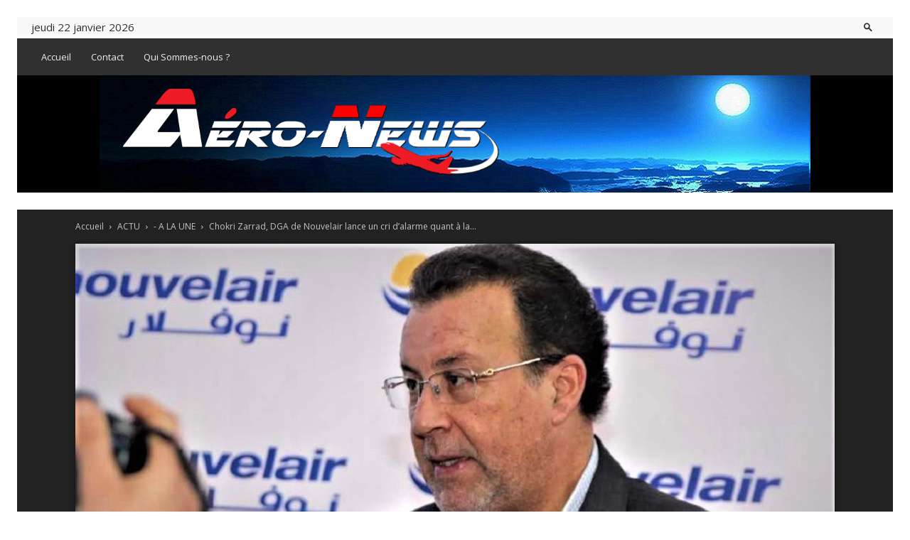

--- FILE ---
content_type: text/html; charset=UTF-8
request_url: https://www.aero-news.org/2022/04/03/chokri-zarrad-dga-de-nouvelair-lance-un-cri-dalarme-quant-a-la-qualite-et-la-lenteur-des-services-a-laeroport-tunis-carthage/
body_size: 53800
content:
<!doctype html >
<!--[if IE 8]>    <html class="ie8" lang="en"> <![endif]-->
<!--[if IE 9]>    <html class="ie9" lang="en"> <![endif]-->
<!--[if gt IE 8]><!--> <html lang="fr-FR"> <!--<![endif]-->
<head>
    <title>Chokri Zarrad, DGA de Nouvelair lance un cri d&#039;alarme quant à la qualité et la lenteur des services à l&#039;Aéroport Tunis-Carthage - Aero News</title>
    <meta charset="UTF-8" />
    <meta name="viewport" content="width=device-width, initial-scale=1.0">
    <link rel="pingback" href="https://www.aero-news.org/xmlrpc.php" />
    <meta name='robots' content='index, follow, max-image-preview:large, max-snippet:-1, max-video-preview:-1' />
<link rel="icon" type="image/png" href="https://www.aero-news.org/wp-content/uploads/2018/04/Aéro-News-250-PNG.png"><link rel="apple-touch-icon" sizes="76x76" href="https://www.aero-news.org/wp-content/uploads/2018/04/Aéro-News-250-PNG.png"/><link rel="apple-touch-icon" sizes="120x120" href="https://www.aero-news.org/wp-content/uploads/2018/04/Aéro-News-250-PNG.png"/><link rel="apple-touch-icon" sizes="152x152" href="https://www.aero-news.org/wp-content/uploads/2018/04/Aéro-News-250-PNG.png"/><link rel="apple-touch-icon" sizes="114x114" href="https://www.aero-news.org/wp-content/uploads/2018/04/Aéro-News-250-PNG.png"/><link rel="apple-touch-icon" sizes="144x144" href="https://www.aero-news.org/wp-content/uploads/2018/04/Aéro-News-250-PNG.png"/>
	<!-- This site is optimized with the Yoast SEO plugin v25.2 - https://yoast.com/wordpress/plugins/seo/ -->
	<meta name="description" content="Tunisie-Tribune (qualité et lenteur des services à l&#039;Aéroport Tunis-Carthage) – lors d&#039;un point de presse,  le GDA de Nouvelair, Chokri Zarrad" />
	<link rel="canonical" href="https://www.aero-news.org/2022/04/03/chokri-zarrad-dga-de-nouvelair-lance-un-cri-dalarme-quant-a-la-qualite-et-la-lenteur-des-services-a-laeroport-tunis-carthage/" />
	<meta property="og:locale" content="fr_FR" />
	<meta property="og:type" content="article" />
	<meta property="og:title" content="Chokri Zarrad, DGA de Nouvelair lance un cri d&#039;alarme quant à la qualité et la lenteur des services à l&#039;Aéroport Tunis-Carthage - Aero News" />
	<meta property="og:description" content="Tunisie-Tribune (qualité et lenteur des services à l&#039;Aéroport Tunis-Carthage) – lors d&#039;un point de presse,  le GDA de Nouvelair, Chokri Zarrad" />
	<meta property="og:url" content="https://www.aero-news.org/2022/04/03/chokri-zarrad-dga-de-nouvelair-lance-un-cri-dalarme-quant-a-la-qualite-et-la-lenteur-des-services-a-laeroport-tunis-carthage/" />
	<meta property="og:site_name" content="Aero News" />
	<meta property="article:author" content="https://www.facebook.com/samir.belhassen.5" />
	<meta property="article:published_time" content="2022-04-03T14:37:09+00:00" />
	<meta property="article:modified_time" content="2022-04-03T16:04:30+00:00" />
	<meta property="og:image" content="https://www.aero-news.org/wp-content/uploads/2022/04/chokri-zarrad-dga-de-nouvelair-lance-un-cri-dalarme-quant-a-la-qualite-et-la-lenteur-des-services-a-laeroport-tunis-carthage.jpg" />
	<meta property="og:image:width" content="1070" />
	<meta property="og:image:height" content="602" />
	<meta property="og:image:type" content="image/jpeg" />
	<meta name="author" content="yamen" />
	<meta name="twitter:card" content="summary_large_image" />
	<meta name="twitter:label1" content="Écrit par" />
	<meta name="twitter:data1" content="yamen" />
	<meta name="twitter:label2" content="Durée de lecture estimée" />
	<meta name="twitter:data2" content="3 minutes" />
	<script type="application/ld+json" class="yoast-schema-graph">{"@context":"https://schema.org","@graph":[{"@type":"WebPage","@id":"https://www.aero-news.org/2022/04/03/chokri-zarrad-dga-de-nouvelair-lance-un-cri-dalarme-quant-a-la-qualite-et-la-lenteur-des-services-a-laeroport-tunis-carthage/","url":"https://www.aero-news.org/2022/04/03/chokri-zarrad-dga-de-nouvelair-lance-un-cri-dalarme-quant-a-la-qualite-et-la-lenteur-des-services-a-laeroport-tunis-carthage/","name":"Chokri Zarrad, DGA de Nouvelair lance un cri d'alarme quant à la qualité et la lenteur des services à l'Aéroport Tunis-Carthage - Aero News","isPartOf":{"@id":"https://www.aero-news.org/#website"},"primaryImageOfPage":{"@id":"https://www.aero-news.org/2022/04/03/chokri-zarrad-dga-de-nouvelair-lance-un-cri-dalarme-quant-a-la-qualite-et-la-lenteur-des-services-a-laeroport-tunis-carthage/#primaryimage"},"image":{"@id":"https://www.aero-news.org/2022/04/03/chokri-zarrad-dga-de-nouvelair-lance-un-cri-dalarme-quant-a-la-qualite-et-la-lenteur-des-services-a-laeroport-tunis-carthage/#primaryimage"},"thumbnailUrl":"https://www.aero-news.org/wp-content/uploads/2022/04/chokri-zarrad-dga-de-nouvelair-lance-un-cri-dalarme-quant-a-la-qualite-et-la-lenteur-des-services-a-laeroport-tunis-carthage.jpg","datePublished":"2022-04-03T14:37:09+00:00","dateModified":"2022-04-03T16:04:30+00:00","author":{"@id":"https://www.aero-news.org/#/schema/person/0a65288fa83127ef3923ceabe54637dd"},"description":"Tunisie-Tribune (qualité et lenteur des services à l'Aéroport Tunis-Carthage) – lors d'un point de presse,  le GDA de Nouvelair, Chokri Zarrad","breadcrumb":{"@id":"https://www.aero-news.org/2022/04/03/chokri-zarrad-dga-de-nouvelair-lance-un-cri-dalarme-quant-a-la-qualite-et-la-lenteur-des-services-a-laeroport-tunis-carthage/#breadcrumb"},"inLanguage":"fr-FR","potentialAction":[{"@type":"ReadAction","target":["https://www.aero-news.org/2022/04/03/chokri-zarrad-dga-de-nouvelair-lance-un-cri-dalarme-quant-a-la-qualite-et-la-lenteur-des-services-a-laeroport-tunis-carthage/"]}]},{"@type":"ImageObject","inLanguage":"fr-FR","@id":"https://www.aero-news.org/2022/04/03/chokri-zarrad-dga-de-nouvelair-lance-un-cri-dalarme-quant-a-la-qualite-et-la-lenteur-des-services-a-laeroport-tunis-carthage/#primaryimage","url":"https://www.aero-news.org/wp-content/uploads/2022/04/chokri-zarrad-dga-de-nouvelair-lance-un-cri-dalarme-quant-a-la-qualite-et-la-lenteur-des-services-a-laeroport-tunis-carthage.jpg","contentUrl":"https://www.aero-news.org/wp-content/uploads/2022/04/chokri-zarrad-dga-de-nouvelair-lance-un-cri-dalarme-quant-a-la-qualite-et-la-lenteur-des-services-a-laeroport-tunis-carthage.jpg","width":1070,"height":602},{"@type":"BreadcrumbList","@id":"https://www.aero-news.org/2022/04/03/chokri-zarrad-dga-de-nouvelair-lance-un-cri-dalarme-quant-a-la-qualite-et-la-lenteur-des-services-a-laeroport-tunis-carthage/#breadcrumb","itemListElement":[{"@type":"ListItem","position":1,"name":"Accueil","item":"https://www.aero-news.org/"},{"@type":"ListItem","position":2,"name":"Accueil","item":"https://www.aero-news.org/accueil/"},{"@type":"ListItem","position":3,"name":"Chokri Zarrad, DGA de Nouvelair lance un cri d&rsquo;alarme quant à la qualité et la lenteur des services à l&rsquo;Aéroport Tunis-Carthage"}]},{"@type":"WebSite","@id":"https://www.aero-news.org/#website","url":"https://www.aero-news.org/","name":"Aero News","description":"Airlines News, Actualité de l&#039;Aéronautique et des Compâgnies Aériennes","potentialAction":[{"@type":"SearchAction","target":{"@type":"EntryPoint","urlTemplate":"https://www.aero-news.org/?s={search_term_string}"},"query-input":{"@type":"PropertyValueSpecification","valueRequired":true,"valueName":"search_term_string"}}],"inLanguage":"fr-FR"},{"@type":"Person","@id":"https://www.aero-news.org/#/schema/person/0a65288fa83127ef3923ceabe54637dd","name":"yamen","image":{"@type":"ImageObject","inLanguage":"fr-FR","@id":"https://www.aero-news.org/#/schema/person/image/","url":"https://secure.gravatar.com/avatar/ddac435dfe025ac183ef5887797f2e285ff0ba0b79ad51c30da814b42adbed7c?s=96&d=mm&r=g","contentUrl":"https://secure.gravatar.com/avatar/ddac435dfe025ac183ef5887797f2e285ff0ba0b79ad51c30da814b42adbed7c?s=96&d=mm&r=g","caption":"yamen"},"sameAs":["https://www.facebook.com/samir.belhassen.5","https://www.linkedin.com/in/samirbelhassen/"],"url":"https://www.aero-news.org/author/yamen/"}]}</script>
	<!-- / Yoast SEO plugin. -->


<link rel='dns-prefetch' href='//fonts.googleapis.com' />
<link rel="alternate" type="application/rss+xml" title="Aero News &raquo; Flux" href="https://www.aero-news.org/feed/" />
<link rel="alternate" type="application/rss+xml" title="Aero News &raquo; Flux des commentaires" href="https://www.aero-news.org/comments/feed/" />
<link rel="alternate" title="oEmbed (JSON)" type="application/json+oembed" href="https://www.aero-news.org/wp-json/oembed/1.0/embed?url=https%3A%2F%2Fwww.aero-news.org%2F2022%2F04%2F03%2Fchokri-zarrad-dga-de-nouvelair-lance-un-cri-dalarme-quant-a-la-qualite-et-la-lenteur-des-services-a-laeroport-tunis-carthage%2F" />
<link rel="alternate" title="oEmbed (XML)" type="text/xml+oembed" href="https://www.aero-news.org/wp-json/oembed/1.0/embed?url=https%3A%2F%2Fwww.aero-news.org%2F2022%2F04%2F03%2Fchokri-zarrad-dga-de-nouvelair-lance-un-cri-dalarme-quant-a-la-qualite-et-la-lenteur-des-services-a-laeroport-tunis-carthage%2F&#038;format=xml" />
		<!-- This site uses the Google Analytics by MonsterInsights plugin v9.10.0 - Using Analytics tracking - https://www.monsterinsights.com/ -->
							<script src="//www.googletagmanager.com/gtag/js?id=G-36Z02H76EP"  data-cfasync="false" data-wpfc-render="false" type="text/javascript" async></script>
			<script data-cfasync="false" data-wpfc-render="false" type="text/javascript">
				var mi_version = '9.10.0';
				var mi_track_user = true;
				var mi_no_track_reason = '';
								var MonsterInsightsDefaultLocations = {"page_location":"https:\/\/www.aero-news.org\/2022\/04\/03\/chokri-zarrad-dga-de-nouvelair-lance-un-cri-dalarme-quant-a-la-qualite-et-la-lenteur-des-services-a-laeroport-tunis-carthage\/"};
								if ( typeof MonsterInsightsPrivacyGuardFilter === 'function' ) {
					var MonsterInsightsLocations = (typeof MonsterInsightsExcludeQuery === 'object') ? MonsterInsightsPrivacyGuardFilter( MonsterInsightsExcludeQuery ) : MonsterInsightsPrivacyGuardFilter( MonsterInsightsDefaultLocations );
				} else {
					var MonsterInsightsLocations = (typeof MonsterInsightsExcludeQuery === 'object') ? MonsterInsightsExcludeQuery : MonsterInsightsDefaultLocations;
				}

								var disableStrs = [
										'ga-disable-G-36Z02H76EP',
									];

				/* Function to detect opted out users */
				function __gtagTrackerIsOptedOut() {
					for (var index = 0; index < disableStrs.length; index++) {
						if (document.cookie.indexOf(disableStrs[index] + '=true') > -1) {
							return true;
						}
					}

					return false;
				}

				/* Disable tracking if the opt-out cookie exists. */
				if (__gtagTrackerIsOptedOut()) {
					for (var index = 0; index < disableStrs.length; index++) {
						window[disableStrs[index]] = true;
					}
				}

				/* Opt-out function */
				function __gtagTrackerOptout() {
					for (var index = 0; index < disableStrs.length; index++) {
						document.cookie = disableStrs[index] + '=true; expires=Thu, 31 Dec 2099 23:59:59 UTC; path=/';
						window[disableStrs[index]] = true;
					}
				}

				if ('undefined' === typeof gaOptout) {
					function gaOptout() {
						__gtagTrackerOptout();
					}
				}
								window.dataLayer = window.dataLayer || [];

				window.MonsterInsightsDualTracker = {
					helpers: {},
					trackers: {},
				};
				if (mi_track_user) {
					function __gtagDataLayer() {
						dataLayer.push(arguments);
					}

					function __gtagTracker(type, name, parameters) {
						if (!parameters) {
							parameters = {};
						}

						if (parameters.send_to) {
							__gtagDataLayer.apply(null, arguments);
							return;
						}

						if (type === 'event') {
														parameters.send_to = monsterinsights_frontend.v4_id;
							var hookName = name;
							if (typeof parameters['event_category'] !== 'undefined') {
								hookName = parameters['event_category'] + ':' + name;
							}

							if (typeof MonsterInsightsDualTracker.trackers[hookName] !== 'undefined') {
								MonsterInsightsDualTracker.trackers[hookName](parameters);
							} else {
								__gtagDataLayer('event', name, parameters);
							}
							
						} else {
							__gtagDataLayer.apply(null, arguments);
						}
					}

					__gtagTracker('js', new Date());
					__gtagTracker('set', {
						'developer_id.dZGIzZG': true,
											});
					if ( MonsterInsightsLocations.page_location ) {
						__gtagTracker('set', MonsterInsightsLocations);
					}
										__gtagTracker('config', 'G-36Z02H76EP', {"forceSSL":"true","link_attribution":"true"} );
										window.gtag = __gtagTracker;										(function () {
						/* https://developers.google.com/analytics/devguides/collection/analyticsjs/ */
						/* ga and __gaTracker compatibility shim. */
						var noopfn = function () {
							return null;
						};
						var newtracker = function () {
							return new Tracker();
						};
						var Tracker = function () {
							return null;
						};
						var p = Tracker.prototype;
						p.get = noopfn;
						p.set = noopfn;
						p.send = function () {
							var args = Array.prototype.slice.call(arguments);
							args.unshift('send');
							__gaTracker.apply(null, args);
						};
						var __gaTracker = function () {
							var len = arguments.length;
							if (len === 0) {
								return;
							}
							var f = arguments[len - 1];
							if (typeof f !== 'object' || f === null || typeof f.hitCallback !== 'function') {
								if ('send' === arguments[0]) {
									var hitConverted, hitObject = false, action;
									if ('event' === arguments[1]) {
										if ('undefined' !== typeof arguments[3]) {
											hitObject = {
												'eventAction': arguments[3],
												'eventCategory': arguments[2],
												'eventLabel': arguments[4],
												'value': arguments[5] ? arguments[5] : 1,
											}
										}
									}
									if ('pageview' === arguments[1]) {
										if ('undefined' !== typeof arguments[2]) {
											hitObject = {
												'eventAction': 'page_view',
												'page_path': arguments[2],
											}
										}
									}
									if (typeof arguments[2] === 'object') {
										hitObject = arguments[2];
									}
									if (typeof arguments[5] === 'object') {
										Object.assign(hitObject, arguments[5]);
									}
									if ('undefined' !== typeof arguments[1].hitType) {
										hitObject = arguments[1];
										if ('pageview' === hitObject.hitType) {
											hitObject.eventAction = 'page_view';
										}
									}
									if (hitObject) {
										action = 'timing' === arguments[1].hitType ? 'timing_complete' : hitObject.eventAction;
										hitConverted = mapArgs(hitObject);
										__gtagTracker('event', action, hitConverted);
									}
								}
								return;
							}

							function mapArgs(args) {
								var arg, hit = {};
								var gaMap = {
									'eventCategory': 'event_category',
									'eventAction': 'event_action',
									'eventLabel': 'event_label',
									'eventValue': 'event_value',
									'nonInteraction': 'non_interaction',
									'timingCategory': 'event_category',
									'timingVar': 'name',
									'timingValue': 'value',
									'timingLabel': 'event_label',
									'page': 'page_path',
									'location': 'page_location',
									'title': 'page_title',
									'referrer' : 'page_referrer',
								};
								for (arg in args) {
																		if (!(!args.hasOwnProperty(arg) || !gaMap.hasOwnProperty(arg))) {
										hit[gaMap[arg]] = args[arg];
									} else {
										hit[arg] = args[arg];
									}
								}
								return hit;
							}

							try {
								f.hitCallback();
							} catch (ex) {
							}
						};
						__gaTracker.create = newtracker;
						__gaTracker.getByName = newtracker;
						__gaTracker.getAll = function () {
							return [];
						};
						__gaTracker.remove = noopfn;
						__gaTracker.loaded = true;
						window['__gaTracker'] = __gaTracker;
					})();
									} else {
										console.log("");
					(function () {
						function __gtagTracker() {
							return null;
						}

						window['__gtagTracker'] = __gtagTracker;
						window['gtag'] = __gtagTracker;
					})();
									}
			</script>
							<!-- / Google Analytics by MonsterInsights -->
		<style id='wp-img-auto-sizes-contain-inline-css' type='text/css'>
img:is([sizes=auto i],[sizes^="auto," i]){contain-intrinsic-size:3000px 1500px}
/*# sourceURL=wp-img-auto-sizes-contain-inline-css */
</style>
<style id='wp-emoji-styles-inline-css' type='text/css'>

	img.wp-smiley, img.emoji {
		display: inline !important;
		border: none !important;
		box-shadow: none !important;
		height: 1em !important;
		width: 1em !important;
		margin: 0 0.07em !important;
		vertical-align: -0.1em !important;
		background: none !important;
		padding: 0 !important;
	}
/*# sourceURL=wp-emoji-styles-inline-css */
</style>
<style id='wp-block-library-inline-css' type='text/css'>
:root{--wp-block-synced-color:#7a00df;--wp-block-synced-color--rgb:122,0,223;--wp-bound-block-color:var(--wp-block-synced-color);--wp-editor-canvas-background:#ddd;--wp-admin-theme-color:#007cba;--wp-admin-theme-color--rgb:0,124,186;--wp-admin-theme-color-darker-10:#006ba1;--wp-admin-theme-color-darker-10--rgb:0,107,160.5;--wp-admin-theme-color-darker-20:#005a87;--wp-admin-theme-color-darker-20--rgb:0,90,135;--wp-admin-border-width-focus:2px}@media (min-resolution:192dpi){:root{--wp-admin-border-width-focus:1.5px}}.wp-element-button{cursor:pointer}:root .has-very-light-gray-background-color{background-color:#eee}:root .has-very-dark-gray-background-color{background-color:#313131}:root .has-very-light-gray-color{color:#eee}:root .has-very-dark-gray-color{color:#313131}:root .has-vivid-green-cyan-to-vivid-cyan-blue-gradient-background{background:linear-gradient(135deg,#00d084,#0693e3)}:root .has-purple-crush-gradient-background{background:linear-gradient(135deg,#34e2e4,#4721fb 50%,#ab1dfe)}:root .has-hazy-dawn-gradient-background{background:linear-gradient(135deg,#faaca8,#dad0ec)}:root .has-subdued-olive-gradient-background{background:linear-gradient(135deg,#fafae1,#67a671)}:root .has-atomic-cream-gradient-background{background:linear-gradient(135deg,#fdd79a,#004a59)}:root .has-nightshade-gradient-background{background:linear-gradient(135deg,#330968,#31cdcf)}:root .has-midnight-gradient-background{background:linear-gradient(135deg,#020381,#2874fc)}:root{--wp--preset--font-size--normal:16px;--wp--preset--font-size--huge:42px}.has-regular-font-size{font-size:1em}.has-larger-font-size{font-size:2.625em}.has-normal-font-size{font-size:var(--wp--preset--font-size--normal)}.has-huge-font-size{font-size:var(--wp--preset--font-size--huge)}.has-text-align-center{text-align:center}.has-text-align-left{text-align:left}.has-text-align-right{text-align:right}.has-fit-text{white-space:nowrap!important}#end-resizable-editor-section{display:none}.aligncenter{clear:both}.items-justified-left{justify-content:flex-start}.items-justified-center{justify-content:center}.items-justified-right{justify-content:flex-end}.items-justified-space-between{justify-content:space-between}.screen-reader-text{border:0;clip-path:inset(50%);height:1px;margin:-1px;overflow:hidden;padding:0;position:absolute;width:1px;word-wrap:normal!important}.screen-reader-text:focus{background-color:#ddd;clip-path:none;color:#444;display:block;font-size:1em;height:auto;left:5px;line-height:normal;padding:15px 23px 14px;text-decoration:none;top:5px;width:auto;z-index:100000}html :where(.has-border-color){border-style:solid}html :where([style*=border-top-color]){border-top-style:solid}html :where([style*=border-right-color]){border-right-style:solid}html :where([style*=border-bottom-color]){border-bottom-style:solid}html :where([style*=border-left-color]){border-left-style:solid}html :where([style*=border-width]){border-style:solid}html :where([style*=border-top-width]){border-top-style:solid}html :where([style*=border-right-width]){border-right-style:solid}html :where([style*=border-bottom-width]){border-bottom-style:solid}html :where([style*=border-left-width]){border-left-style:solid}html :where(img[class*=wp-image-]){height:auto;max-width:100%}:where(figure){margin:0 0 1em}html :where(.is-position-sticky){--wp-admin--admin-bar--position-offset:var(--wp-admin--admin-bar--height,0px)}@media screen and (max-width:600px){html :where(.is-position-sticky){--wp-admin--admin-bar--position-offset:0px}}

/*# sourceURL=wp-block-library-inline-css */
</style><style id='global-styles-inline-css' type='text/css'>
:root{--wp--preset--aspect-ratio--square: 1;--wp--preset--aspect-ratio--4-3: 4/3;--wp--preset--aspect-ratio--3-4: 3/4;--wp--preset--aspect-ratio--3-2: 3/2;--wp--preset--aspect-ratio--2-3: 2/3;--wp--preset--aspect-ratio--16-9: 16/9;--wp--preset--aspect-ratio--9-16: 9/16;--wp--preset--color--black: #000000;--wp--preset--color--cyan-bluish-gray: #abb8c3;--wp--preset--color--white: #ffffff;--wp--preset--color--pale-pink: #f78da7;--wp--preset--color--vivid-red: #cf2e2e;--wp--preset--color--luminous-vivid-orange: #ff6900;--wp--preset--color--luminous-vivid-amber: #fcb900;--wp--preset--color--light-green-cyan: #7bdcb5;--wp--preset--color--vivid-green-cyan: #00d084;--wp--preset--color--pale-cyan-blue: #8ed1fc;--wp--preset--color--vivid-cyan-blue: #0693e3;--wp--preset--color--vivid-purple: #9b51e0;--wp--preset--gradient--vivid-cyan-blue-to-vivid-purple: linear-gradient(135deg,rgb(6,147,227) 0%,rgb(155,81,224) 100%);--wp--preset--gradient--light-green-cyan-to-vivid-green-cyan: linear-gradient(135deg,rgb(122,220,180) 0%,rgb(0,208,130) 100%);--wp--preset--gradient--luminous-vivid-amber-to-luminous-vivid-orange: linear-gradient(135deg,rgb(252,185,0) 0%,rgb(255,105,0) 100%);--wp--preset--gradient--luminous-vivid-orange-to-vivid-red: linear-gradient(135deg,rgb(255,105,0) 0%,rgb(207,46,46) 100%);--wp--preset--gradient--very-light-gray-to-cyan-bluish-gray: linear-gradient(135deg,rgb(238,238,238) 0%,rgb(169,184,195) 100%);--wp--preset--gradient--cool-to-warm-spectrum: linear-gradient(135deg,rgb(74,234,220) 0%,rgb(151,120,209) 20%,rgb(207,42,186) 40%,rgb(238,44,130) 60%,rgb(251,105,98) 80%,rgb(254,248,76) 100%);--wp--preset--gradient--blush-light-purple: linear-gradient(135deg,rgb(255,206,236) 0%,rgb(152,150,240) 100%);--wp--preset--gradient--blush-bordeaux: linear-gradient(135deg,rgb(254,205,165) 0%,rgb(254,45,45) 50%,rgb(107,0,62) 100%);--wp--preset--gradient--luminous-dusk: linear-gradient(135deg,rgb(255,203,112) 0%,rgb(199,81,192) 50%,rgb(65,88,208) 100%);--wp--preset--gradient--pale-ocean: linear-gradient(135deg,rgb(255,245,203) 0%,rgb(182,227,212) 50%,rgb(51,167,181) 100%);--wp--preset--gradient--electric-grass: linear-gradient(135deg,rgb(202,248,128) 0%,rgb(113,206,126) 100%);--wp--preset--gradient--midnight: linear-gradient(135deg,rgb(2,3,129) 0%,rgb(40,116,252) 100%);--wp--preset--font-size--small: 11px;--wp--preset--font-size--medium: 20px;--wp--preset--font-size--large: 32px;--wp--preset--font-size--x-large: 42px;--wp--preset--font-size--regular: 15px;--wp--preset--font-size--larger: 50px;--wp--preset--spacing--20: 0.44rem;--wp--preset--spacing--30: 0.67rem;--wp--preset--spacing--40: 1rem;--wp--preset--spacing--50: 1.5rem;--wp--preset--spacing--60: 2.25rem;--wp--preset--spacing--70: 3.38rem;--wp--preset--spacing--80: 5.06rem;--wp--preset--shadow--natural: 6px 6px 9px rgba(0, 0, 0, 0.2);--wp--preset--shadow--deep: 12px 12px 50px rgba(0, 0, 0, 0.4);--wp--preset--shadow--sharp: 6px 6px 0px rgba(0, 0, 0, 0.2);--wp--preset--shadow--outlined: 6px 6px 0px -3px rgb(255, 255, 255), 6px 6px rgb(0, 0, 0);--wp--preset--shadow--crisp: 6px 6px 0px rgb(0, 0, 0);}:where(.is-layout-flex){gap: 0.5em;}:where(.is-layout-grid){gap: 0.5em;}body .is-layout-flex{display: flex;}.is-layout-flex{flex-wrap: wrap;align-items: center;}.is-layout-flex > :is(*, div){margin: 0;}body .is-layout-grid{display: grid;}.is-layout-grid > :is(*, div){margin: 0;}:where(.wp-block-columns.is-layout-flex){gap: 2em;}:where(.wp-block-columns.is-layout-grid){gap: 2em;}:where(.wp-block-post-template.is-layout-flex){gap: 1.25em;}:where(.wp-block-post-template.is-layout-grid){gap: 1.25em;}.has-black-color{color: var(--wp--preset--color--black) !important;}.has-cyan-bluish-gray-color{color: var(--wp--preset--color--cyan-bluish-gray) !important;}.has-white-color{color: var(--wp--preset--color--white) !important;}.has-pale-pink-color{color: var(--wp--preset--color--pale-pink) !important;}.has-vivid-red-color{color: var(--wp--preset--color--vivid-red) !important;}.has-luminous-vivid-orange-color{color: var(--wp--preset--color--luminous-vivid-orange) !important;}.has-luminous-vivid-amber-color{color: var(--wp--preset--color--luminous-vivid-amber) !important;}.has-light-green-cyan-color{color: var(--wp--preset--color--light-green-cyan) !important;}.has-vivid-green-cyan-color{color: var(--wp--preset--color--vivid-green-cyan) !important;}.has-pale-cyan-blue-color{color: var(--wp--preset--color--pale-cyan-blue) !important;}.has-vivid-cyan-blue-color{color: var(--wp--preset--color--vivid-cyan-blue) !important;}.has-vivid-purple-color{color: var(--wp--preset--color--vivid-purple) !important;}.has-black-background-color{background-color: var(--wp--preset--color--black) !important;}.has-cyan-bluish-gray-background-color{background-color: var(--wp--preset--color--cyan-bluish-gray) !important;}.has-white-background-color{background-color: var(--wp--preset--color--white) !important;}.has-pale-pink-background-color{background-color: var(--wp--preset--color--pale-pink) !important;}.has-vivid-red-background-color{background-color: var(--wp--preset--color--vivid-red) !important;}.has-luminous-vivid-orange-background-color{background-color: var(--wp--preset--color--luminous-vivid-orange) !important;}.has-luminous-vivid-amber-background-color{background-color: var(--wp--preset--color--luminous-vivid-amber) !important;}.has-light-green-cyan-background-color{background-color: var(--wp--preset--color--light-green-cyan) !important;}.has-vivid-green-cyan-background-color{background-color: var(--wp--preset--color--vivid-green-cyan) !important;}.has-pale-cyan-blue-background-color{background-color: var(--wp--preset--color--pale-cyan-blue) !important;}.has-vivid-cyan-blue-background-color{background-color: var(--wp--preset--color--vivid-cyan-blue) !important;}.has-vivid-purple-background-color{background-color: var(--wp--preset--color--vivid-purple) !important;}.has-black-border-color{border-color: var(--wp--preset--color--black) !important;}.has-cyan-bluish-gray-border-color{border-color: var(--wp--preset--color--cyan-bluish-gray) !important;}.has-white-border-color{border-color: var(--wp--preset--color--white) !important;}.has-pale-pink-border-color{border-color: var(--wp--preset--color--pale-pink) !important;}.has-vivid-red-border-color{border-color: var(--wp--preset--color--vivid-red) !important;}.has-luminous-vivid-orange-border-color{border-color: var(--wp--preset--color--luminous-vivid-orange) !important;}.has-luminous-vivid-amber-border-color{border-color: var(--wp--preset--color--luminous-vivid-amber) !important;}.has-light-green-cyan-border-color{border-color: var(--wp--preset--color--light-green-cyan) !important;}.has-vivid-green-cyan-border-color{border-color: var(--wp--preset--color--vivid-green-cyan) !important;}.has-pale-cyan-blue-border-color{border-color: var(--wp--preset--color--pale-cyan-blue) !important;}.has-vivid-cyan-blue-border-color{border-color: var(--wp--preset--color--vivid-cyan-blue) !important;}.has-vivid-purple-border-color{border-color: var(--wp--preset--color--vivid-purple) !important;}.has-vivid-cyan-blue-to-vivid-purple-gradient-background{background: var(--wp--preset--gradient--vivid-cyan-blue-to-vivid-purple) !important;}.has-light-green-cyan-to-vivid-green-cyan-gradient-background{background: var(--wp--preset--gradient--light-green-cyan-to-vivid-green-cyan) !important;}.has-luminous-vivid-amber-to-luminous-vivid-orange-gradient-background{background: var(--wp--preset--gradient--luminous-vivid-amber-to-luminous-vivid-orange) !important;}.has-luminous-vivid-orange-to-vivid-red-gradient-background{background: var(--wp--preset--gradient--luminous-vivid-orange-to-vivid-red) !important;}.has-very-light-gray-to-cyan-bluish-gray-gradient-background{background: var(--wp--preset--gradient--very-light-gray-to-cyan-bluish-gray) !important;}.has-cool-to-warm-spectrum-gradient-background{background: var(--wp--preset--gradient--cool-to-warm-spectrum) !important;}.has-blush-light-purple-gradient-background{background: var(--wp--preset--gradient--blush-light-purple) !important;}.has-blush-bordeaux-gradient-background{background: var(--wp--preset--gradient--blush-bordeaux) !important;}.has-luminous-dusk-gradient-background{background: var(--wp--preset--gradient--luminous-dusk) !important;}.has-pale-ocean-gradient-background{background: var(--wp--preset--gradient--pale-ocean) !important;}.has-electric-grass-gradient-background{background: var(--wp--preset--gradient--electric-grass) !important;}.has-midnight-gradient-background{background: var(--wp--preset--gradient--midnight) !important;}.has-small-font-size{font-size: var(--wp--preset--font-size--small) !important;}.has-medium-font-size{font-size: var(--wp--preset--font-size--medium) !important;}.has-large-font-size{font-size: var(--wp--preset--font-size--large) !important;}.has-x-large-font-size{font-size: var(--wp--preset--font-size--x-large) !important;}
/*# sourceURL=global-styles-inline-css */
</style>

<style id='classic-theme-styles-inline-css' type='text/css'>
/*! This file is auto-generated */
.wp-block-button__link{color:#fff;background-color:#32373c;border-radius:9999px;box-shadow:none;text-decoration:none;padding:calc(.667em + 2px) calc(1.333em + 2px);font-size:1.125em}.wp-block-file__button{background:#32373c;color:#fff;text-decoration:none}
/*# sourceURL=/wp-includes/css/classic-themes.min.css */
</style>
<link rel='stylesheet' id='contact-form-7-css' href='https://www.aero-news.org/wp-content/plugins/contact-form-7/includes/css/styles.css?ver=6.0.6' type='text/css' media='all' />
<link rel='stylesheet' id='td-plugin-multi-purpose-css' href='https://www.aero-news.org/wp-content/plugins/td-composer/td-multi-purpose/style.css?ver=492e3cf54bd42df3b24a3de8e2307cafx' type='text/css' media='all' />
<link rel='stylesheet' id='google-fonts-style-css' href='https://fonts.googleapis.com/css?family=Advent+Pro%3A400%7COpen+Sans%3A400%2C600%2C700%7CRoboto%3A400%2C600%2C700&#038;display=swap&#038;ver=12.7.1' type='text/css' media='all' />
<link rel='stylesheet' id='td-theme-css' href='https://www.aero-news.org/wp-content/themes/Newspaper/style.css?ver=12.7.1' type='text/css' media='all' />
<style id='td-theme-inline-css' type='text/css'>@media (max-width:767px){.td-header-desktop-wrap{display:none}}@media (min-width:767px){.td-header-mobile-wrap{display:none}}</style>
<link rel='stylesheet' id='js_composer_front-css' href='https://www.aero-news.org/wp-content/plugins/js_composer/assets/css/js_composer.min.css?ver=7.5' type='text/css' media='all' />
<link rel='stylesheet' id='td-legacy-framework-front-style-css' href='https://www.aero-news.org/wp-content/plugins/td-composer/legacy/Newspaper/assets/css/td_legacy_main.css?ver=492e3cf54bd42df3b24a3de8e2307cafx' type='text/css' media='all' />
<link rel='stylesheet' id='td-standard-pack-framework-front-style-css' href='https://www.aero-news.org/wp-content/plugins/td-standard-pack/Newspaper/assets/css/td_standard_pack_main.css?ver=8ae1459a1d876d507918f73cef68310e' type='text/css' media='all' />
<link rel='stylesheet' id='td-theme-demo-style-css' href='https://www.aero-news.org/wp-content/plugins/td-composer/legacy/Newspaper/includes/demos/magazine/demo_style.css?ver=12.7.1' type='text/css' media='all' />
<link rel='stylesheet' id='tdb_style_cloud_templates_front-css' href='https://www.aero-news.org/wp-content/plugins/td-cloud-library/assets/css/tdb_main.css?ver=d578089f160957352b9b4ca6d880fd8f' type='text/css' media='all' />
<script type="text/javascript" src="https://www.aero-news.org/wp-content/plugins/google-analytics-for-wordpress/assets/js/frontend-gtag.min.js?ver=9.10.0" id="monsterinsights-frontend-script-js" async="async" data-wp-strategy="async"></script>
<script data-cfasync="false" data-wpfc-render="false" type="text/javascript" id='monsterinsights-frontend-script-js-extra'>/* <![CDATA[ */
var monsterinsights_frontend = {"js_events_tracking":"true","download_extensions":"doc,pdf,ppt,zip,xls,docx,pptx,xlsx","inbound_paths":"[{\"path\":\"\\\/go\\\/\",\"label\":\"affiliate\"},{\"path\":\"\\\/recommend\\\/\",\"label\":\"affiliate\"}]","home_url":"https:\/\/www.aero-news.org","hash_tracking":"false","v4_id":"G-36Z02H76EP"};/* ]]> */
</script>
<script type="text/javascript" src="https://www.aero-news.org/wp-includes/js/jquery/jquery.min.js?ver=3.7.1" id="jquery-core-js"></script>
<script type="text/javascript" src="https://www.aero-news.org/wp-includes/js/jquery/jquery-migrate.min.js?ver=3.4.1" id="jquery-migrate-js"></script>
<script></script><link rel="https://api.w.org/" href="https://www.aero-news.org/wp-json/" /><link rel="alternate" title="JSON" type="application/json" href="https://www.aero-news.org/wp-json/wp/v2/posts/7614" /><link rel="EditURI" type="application/rsd+xml" title="RSD" href="https://www.aero-news.org/xmlrpc.php?rsd" />
<meta name="generator" content="WordPress 6.9" />
<link rel='shortlink' href='https://www.aero-news.org/?p=7614' />
    <script>
        window.tdb_global_vars = {"wpRestUrl":"https:\/\/www.aero-news.org\/wp-json\/","permalinkStructure":"\/%year%\/%monthnum%\/%day%\/%postname%\/"};
        window.tdb_p_autoload_vars = {"isAjax":false,"isAdminBarShowing":false,"autoloadStatus":"off","origPostEditUrl":null};
    </script>
    
    <style id="tdb-global-colors">:root{--accent-color:#fff}</style>

    
	<meta name="generator" content="Powered by WPBakery Page Builder - drag and drop page builder for WordPress."/>

<!-- JS generated by theme -->

<script type="text/javascript" id="td-generated-header-js">
    
    

	    var tdBlocksArray = []; //here we store all the items for the current page

	    // td_block class - each ajax block uses a object of this class for requests
	    function tdBlock() {
		    this.id = '';
		    this.block_type = 1; //block type id (1-234 etc)
		    this.atts = '';
		    this.td_column_number = '';
		    this.td_current_page = 1; //
		    this.post_count = 0; //from wp
		    this.found_posts = 0; //from wp
		    this.max_num_pages = 0; //from wp
		    this.td_filter_value = ''; //current live filter value
		    this.is_ajax_running = false;
		    this.td_user_action = ''; // load more or infinite loader (used by the animation)
		    this.header_color = '';
		    this.ajax_pagination_infinite_stop = ''; //show load more at page x
	    }

        // td_js_generator - mini detector
        ( function () {
            var htmlTag = document.getElementsByTagName("html")[0];

	        if ( navigator.userAgent.indexOf("MSIE 10.0") > -1 ) {
                htmlTag.className += ' ie10';
            }

            if ( !!navigator.userAgent.match(/Trident.*rv\:11\./) ) {
                htmlTag.className += ' ie11';
            }

	        if ( navigator.userAgent.indexOf("Edge") > -1 ) {
                htmlTag.className += ' ieEdge';
            }

            if ( /(iPad|iPhone|iPod)/g.test(navigator.userAgent) ) {
                htmlTag.className += ' td-md-is-ios';
            }

            var user_agent = navigator.userAgent.toLowerCase();
            if ( user_agent.indexOf("android") > -1 ) {
                htmlTag.className += ' td-md-is-android';
            }

            if ( -1 !== navigator.userAgent.indexOf('Mac OS X')  ) {
                htmlTag.className += ' td-md-is-os-x';
            }

            if ( /chrom(e|ium)/.test(navigator.userAgent.toLowerCase()) ) {
               htmlTag.className += ' td-md-is-chrome';
            }

            if ( -1 !== navigator.userAgent.indexOf('Firefox') ) {
                htmlTag.className += ' td-md-is-firefox';
            }

            if ( -1 !== navigator.userAgent.indexOf('Safari') && -1 === navigator.userAgent.indexOf('Chrome') ) {
                htmlTag.className += ' td-md-is-safari';
            }

            if( -1 !== navigator.userAgent.indexOf('IEMobile') ){
                htmlTag.className += ' td-md-is-iemobile';
            }

        })();

        var tdLocalCache = {};

        ( function () {
            "use strict";

            tdLocalCache = {
                data: {},
                remove: function (resource_id) {
                    delete tdLocalCache.data[resource_id];
                },
                exist: function (resource_id) {
                    return tdLocalCache.data.hasOwnProperty(resource_id) && tdLocalCache.data[resource_id] !== null;
                },
                get: function (resource_id) {
                    return tdLocalCache.data[resource_id];
                },
                set: function (resource_id, cachedData) {
                    tdLocalCache.remove(resource_id);
                    tdLocalCache.data[resource_id] = cachedData;
                }
            };
        })();

    
    
var td_viewport_interval_list=[{"limitBottom":767,"sidebarWidth":228},{"limitBottom":1018,"sidebarWidth":300},{"limitBottom":1140,"sidebarWidth":324}];
var tds_general_modal_image="yes";
var tdc_is_installed="yes";
var tdc_domain_active=false;
var td_ajax_url="https:\/\/www.aero-news.org\/wp-admin\/admin-ajax.php?td_theme_name=Newspaper&v=12.7.1";
var td_get_template_directory_uri="https:\/\/www.aero-news.org\/wp-content\/plugins\/td-composer\/legacy\/common";
var tds_snap_menu="snap";
var tds_logo_on_sticky="show";
var tds_header_style="11";
var td_please_wait="S'il vous pla\u00eet patienter ...";
var td_email_user_pass_incorrect="Utilisateur ou mot de passe incorrect!";
var td_email_user_incorrect="E-mail ou nom d'utilisateur incorrect !";
var td_email_incorrect="Email incorrect !";
var td_user_incorrect="Username incorrect!";
var td_email_user_empty="Email or username empty!";
var td_pass_empty="Pass empty!";
var td_pass_pattern_incorrect="Invalid Pass Pattern!";
var td_retype_pass_incorrect="Retyped Pass incorrect!";
var tds_more_articles_on_post_enable="";
var tds_more_articles_on_post_time_to_wait="";
var tds_more_articles_on_post_pages_distance_from_top=0;
var tds_captcha="";
var tds_theme_color_site_wide="#009688";
var tds_smart_sidebar="";
var tdThemeName="Newspaper";
var tdThemeNameWl="Newspaper";
var td_magnific_popup_translation_tPrev="Pr\u00e9c\u00e9dente (fl\u00e8che gauche)";
var td_magnific_popup_translation_tNext="Suivante (fl\u00e8che droite)";
var td_magnific_popup_translation_tCounter="%curr% sur %total%";
var td_magnific_popup_translation_ajax_tError="Le contenu de %url% pas pu \u00eatre charg\u00e9.";
var td_magnific_popup_translation_image_tError="L'image #%curr% pas pu \u00eatre charg\u00e9e.";
var tdBlockNonce="c5c27015bd";
var tdMobileMenu="enabled";
var tdMobileSearch="enabled";
var tdDateNamesI18n={"month_names":["janvier","f\u00e9vrier","mars","avril","mai","juin","juillet","ao\u00fbt","septembre","octobre","novembre","d\u00e9cembre"],"month_names_short":["Jan","F\u00e9v","Mar","Avr","Mai","Juin","Juil","Ao\u00fbt","Sep","Oct","Nov","D\u00e9c"],"day_names":["dimanche","lundi","mardi","mercredi","jeudi","vendredi","samedi"],"day_names_short":["dim","lun","mar","mer","jeu","ven","sam"]};
var tdb_modal_confirm="Sauvegarder";
var tdb_modal_cancel="Annuler";
var tdb_modal_confirm_alt="Oui";
var tdb_modal_cancel_alt="Non";
var td_deploy_mode="deploy";
var td_ad_background_click_link="";
var td_ad_background_click_target="";
</script>


<!-- Header style compiled by theme -->

<style>ul.sf-menu>.menu-item>a{font-size:13px;font-weight:normal;text-transform:none}.td-page-title,.td-category-title-holder .td-page-title{font-size:24px;font-weight:bold}:root{--td_excl_label:'EXCLUSIF';--td_theme_color:#009688;--td_slider_text:rgba(0,150,136,0.7);--td_text_header_color:#222222;--td_mobile_gradient_one_mob:rgba(69,132,112,0.85);--td_mobile_gradient_two_mob:rgba(18,129,153,0.85);--td_mobile_text_active_color:#e9ed6c;--td_login_gradient_one:rgba(69,132,112,0.8);--td_login_gradient_two:rgba(18,129,153,0.85)}.td-header-style-12 .td-header-menu-wrap-full,.td-header-style-12 .td-affix,.td-grid-style-1.td-hover-1 .td-big-grid-post:hover .td-post-category,.td-grid-style-5.td-hover-1 .td-big-grid-post:hover .td-post-category,.td_category_template_3 .td-current-sub-category,.td_category_template_8 .td-category-header .td-category a.td-current-sub-category,.td_category_template_4 .td-category-siblings .td-category a:hover,.td_block_big_grid_9.td-grid-style-1 .td-post-category,.td_block_big_grid_9.td-grid-style-5 .td-post-category,.td-grid-style-6.td-hover-1 .td-module-thumb:after,.tdm-menu-active-style5 .td-header-menu-wrap .sf-menu>.current-menu-item>a,.tdm-menu-active-style5 .td-header-menu-wrap .sf-menu>.current-menu-ancestor>a,.tdm-menu-active-style5 .td-header-menu-wrap .sf-menu>.current-category-ancestor>a,.tdm-menu-active-style5 .td-header-menu-wrap .sf-menu>li>a:hover,.tdm-menu-active-style5 .td-header-menu-wrap .sf-menu>.sfHover>a{background-color:#009688}.td_mega_menu_sub_cats .cur-sub-cat,.td-mega-span h3 a:hover,.td_mod_mega_menu:hover .entry-title a,.header-search-wrap .result-msg a:hover,.td-header-top-menu .td-drop-down-search .td_module_wrap:hover .entry-title a,.td-header-top-menu .td-icon-search:hover,.td-header-wrap .result-msg a:hover,.top-header-menu li a:hover,.top-header-menu .current-menu-item>a,.top-header-menu .current-menu-ancestor>a,.top-header-menu .current-category-ancestor>a,.td-social-icon-wrap>a:hover,.td-header-sp-top-widget .td-social-icon-wrap a:hover,.td_mod_related_posts:hover h3>a,.td-post-template-11 .td-related-title .td-related-left:hover,.td-post-template-11 .td-related-title .td-related-right:hover,.td-post-template-11 .td-related-title .td-cur-simple-item,.td-post-template-11 .td_block_related_posts .td-next-prev-wrap a:hover,.td-category-header .td-pulldown-category-filter-link:hover,.td-category-siblings .td-subcat-dropdown a:hover,.td-category-siblings .td-subcat-dropdown a.td-current-sub-category,.footer-text-wrap .footer-email-wrap a,.footer-social-wrap a:hover,.td_module_17 .td-read-more a:hover,.td_module_18 .td-read-more a:hover,.td_module_19 .td-post-author-name a:hover,.td-pulldown-syle-2 .td-subcat-dropdown:hover .td-subcat-more span,.td-pulldown-syle-2 .td-subcat-dropdown:hover .td-subcat-more i,.td-pulldown-syle-3 .td-subcat-dropdown:hover .td-subcat-more span,.td-pulldown-syle-3 .td-subcat-dropdown:hover .td-subcat-more i,.tdm-menu-active-style3 .tdm-header.td-header-wrap .sf-menu>.current-category-ancestor>a,.tdm-menu-active-style3 .tdm-header.td-header-wrap .sf-menu>.current-menu-ancestor>a,.tdm-menu-active-style3 .tdm-header.td-header-wrap .sf-menu>.current-menu-item>a,.tdm-menu-active-style3 .tdm-header.td-header-wrap .sf-menu>.sfHover>a,.tdm-menu-active-style3 .tdm-header.td-header-wrap .sf-menu>li>a:hover{color:#009688}.td-mega-menu-page .wpb_content_element ul li a:hover,.td-theme-wrap .td-aj-search-results .td_module_wrap:hover .entry-title a,.td-theme-wrap .header-search-wrap .result-msg a:hover{color:#009688!important}.td_category_template_8 .td-category-header .td-category a.td-current-sub-category,.td_category_template_4 .td-category-siblings .td-category a:hover,.tdm-menu-active-style4 .tdm-header .sf-menu>.current-menu-item>a,.tdm-menu-active-style4 .tdm-header .sf-menu>.current-menu-ancestor>a,.tdm-menu-active-style4 .tdm-header .sf-menu>.current-category-ancestor>a,.tdm-menu-active-style4 .tdm-header .sf-menu>li>a:hover,.tdm-menu-active-style4 .tdm-header .sf-menu>.sfHover>a{border-color:#009688}.td-header-wrap .td-header-top-menu-full,.td-header-wrap .top-header-menu .sub-menu,.tdm-header-style-1.td-header-wrap .td-header-top-menu-full,.tdm-header-style-1.td-header-wrap .top-header-menu .sub-menu,.tdm-header-style-2.td-header-wrap .td-header-top-menu-full,.tdm-header-style-2.td-header-wrap .top-header-menu .sub-menu,.tdm-header-style-3.td-header-wrap .td-header-top-menu-full,.tdm-header-style-3.td-header-wrap .top-header-menu .sub-menu{background-color:#f9f9f9}.td-header-style-8 .td-header-top-menu-full{background-color:transparent}.td-header-style-8 .td-header-top-menu-full .td-header-top-menu{background-color:#f9f9f9;padding-left:15px;padding-right:15px}.td-header-wrap .td-header-top-menu-full .td-header-top-menu,.td-header-wrap .td-header-top-menu-full{border-bottom:none}.td-header-top-menu,.td-header-top-menu a,.td-header-wrap .td-header-top-menu-full .td-header-top-menu,.td-header-wrap .td-header-top-menu-full a,.td-header-style-8 .td-header-top-menu,.td-header-style-8 .td-header-top-menu a,.td-header-top-menu .td-drop-down-search .entry-title a{color:#2f2f2f}.top-header-menu .current-menu-item>a,.top-header-menu .current-menu-ancestor>a,.top-header-menu .current-category-ancestor>a,.top-header-menu li a:hover,.td-header-sp-top-widget .td-icon-search:hover{color:#009688}.td-header-wrap .td-header-sp-top-widget .td-icon-font,.td-header-style-7 .td-header-top-menu .td-social-icon-wrap .td-icon-font{color:#2f2f2f}.td-header-wrap .td-header-sp-top-widget i.td-icon-font:hover{color:#009688}.td-header-wrap .td-header-menu-wrap-full,.td-header-menu-wrap.td-affix,.td-header-style-3 .td-header-main-menu,.td-header-style-3 .td-affix .td-header-main-menu,.td-header-style-4 .td-header-main-menu,.td-header-style-4 .td-affix .td-header-main-menu,.td-header-style-8 .td-header-menu-wrap.td-affix,.td-header-style-8 .td-header-top-menu-full{background-color:#303030}.td-boxed-layout .td-header-style-3 .td-header-menu-wrap,.td-boxed-layout .td-header-style-4 .td-header-menu-wrap,.td-header-style-3 .td_stretch_content .td-header-menu-wrap,.td-header-style-4 .td_stretch_content .td-header-menu-wrap{background-color:#303030!important}@media (min-width:1019px){.td-header-style-1 .td-header-sp-recs,.td-header-style-1 .td-header-sp-logo{margin-bottom:28px}}@media (min-width:768px) and (max-width:1018px){.td-header-style-1 .td-header-sp-recs,.td-header-style-1 .td-header-sp-logo{margin-bottom:14px}}.td-header-style-7 .td-header-top-menu{border-bottom:none}.sf-menu>.current-menu-item>a:after,.sf-menu>.current-menu-ancestor>a:after,.sf-menu>.current-category-ancestor>a:after,.sf-menu>li:hover>a:after,.sf-menu>.sfHover>a:after,.td_block_mega_menu .td-next-prev-wrap a:hover,.td-mega-span .td-post-category:hover,.td-header-wrap .black-menu .sf-menu>li>a:hover,.td-header-wrap .black-menu .sf-menu>.current-menu-ancestor>a,.td-header-wrap .black-menu .sf-menu>.sfHover>a,.td-header-wrap .black-menu .sf-menu>.current-menu-item>a,.td-header-wrap .black-menu .sf-menu>.current-menu-ancestor>a,.td-header-wrap .black-menu .sf-menu>.current-category-ancestor>a,.tdm-menu-active-style5 .tdm-header .td-header-menu-wrap .sf-menu>.current-menu-item>a,.tdm-menu-active-style5 .tdm-header .td-header-menu-wrap .sf-menu>.current-menu-ancestor>a,.tdm-menu-active-style5 .tdm-header .td-header-menu-wrap .sf-menu>.current-category-ancestor>a,.tdm-menu-active-style5 .tdm-header .td-header-menu-wrap .sf-menu>li>a:hover,.tdm-menu-active-style5 .tdm-header .td-header-menu-wrap .sf-menu>.sfHover>a{background-color:#020000}.td_block_mega_menu .td-next-prev-wrap a:hover,.tdm-menu-active-style4 .tdm-header .sf-menu>.current-menu-item>a,.tdm-menu-active-style4 .tdm-header .sf-menu>.current-menu-ancestor>a,.tdm-menu-active-style4 .tdm-header .sf-menu>.current-category-ancestor>a,.tdm-menu-active-style4 .tdm-header .sf-menu>li>a:hover,.tdm-menu-active-style4 .tdm-header .sf-menu>.sfHover>a{border-color:#020000}.header-search-wrap .td-drop-down-search:before{border-color:transparent transparent #020000 transparent}.td_mega_menu_sub_cats .cur-sub-cat,.td_mod_mega_menu:hover .entry-title a,.td-theme-wrap .sf-menu ul .td-menu-item>a:hover,.td-theme-wrap .sf-menu ul .sfHover>a,.td-theme-wrap .sf-menu ul .current-menu-ancestor>a,.td-theme-wrap .sf-menu ul .current-category-ancestor>a,.td-theme-wrap .sf-menu ul .current-menu-item>a,.tdm-menu-active-style3 .tdm-header.td-header-wrap .sf-menu>.current-menu-item>a,.tdm-menu-active-style3 .tdm-header.td-header-wrap .sf-menu>.current-menu-ancestor>a,.tdm-menu-active-style3 .tdm-header.td-header-wrap .sf-menu>.current-category-ancestor>a,.tdm-menu-active-style3 .tdm-header.td-header-wrap .sf-menu>li>a:hover,.tdm-menu-active-style3 .tdm-header.td-header-wrap .sf-menu>.sfHover>a{color:#020000}.td-header-wrap .td-header-menu-wrap .sf-menu>li>a,.td-header-wrap .td-header-menu-social .td-social-icon-wrap a,.td-header-style-4 .td-header-menu-social .td-social-icon-wrap i,.td-header-style-5 .td-header-menu-social .td-social-icon-wrap i,.td-header-style-6 .td-header-menu-social .td-social-icon-wrap i,.td-header-style-12 .td-header-menu-social .td-social-icon-wrap i,.td-header-wrap .header-search-wrap #td-header-search-button .td-icon-search{color:#efefef}.td-header-wrap .td-header-menu-social+.td-search-wrapper #td-header-search-button:before{background-color:#efefef}ul.sf-menu>.td-menu-item>a,.td-theme-wrap .td-header-menu-social{font-size:13px;font-weight:normal;text-transform:none}.td-banner-wrap-full,.td-header-style-11 .td-logo-wrap-full{background-color:#000000}.td-header-style-11 .td-logo-wrap-full{border-bottom:0}@media (min-width:1019px){.td-header-style-2 .td-header-sp-recs,.td-header-style-5 .td-a-rec-id-header>div,.td-header-style-5 .td-g-rec-id-header>.adsbygoogle,.td-header-style-6 .td-a-rec-id-header>div,.td-header-style-6 .td-g-rec-id-header>.adsbygoogle,.td-header-style-7 .td-a-rec-id-header>div,.td-header-style-7 .td-g-rec-id-header>.adsbygoogle,.td-header-style-8 .td-a-rec-id-header>div,.td-header-style-8 .td-g-rec-id-header>.adsbygoogle,.td-header-style-12 .td-a-rec-id-header>div,.td-header-style-12 .td-g-rec-id-header>.adsbygoogle{margin-bottom:24px!important}}@media (min-width:768px) and (max-width:1018px){.td-header-style-2 .td-header-sp-recs,.td-header-style-5 .td-a-rec-id-header>div,.td-header-style-5 .td-g-rec-id-header>.adsbygoogle,.td-header-style-6 .td-a-rec-id-header>div,.td-header-style-6 .td-g-rec-id-header>.adsbygoogle,.td-header-style-7 .td-a-rec-id-header>div,.td-header-style-7 .td-g-rec-id-header>.adsbygoogle,.td-header-style-8 .td-a-rec-id-header>div,.td-header-style-8 .td-g-rec-id-header>.adsbygoogle,.td-header-style-12 .td-a-rec-id-header>div,.td-header-style-12 .td-g-rec-id-header>.adsbygoogle{margin-bottom:14px!important}}.td-header-wrap .td-logo-text-container .td-logo-text{color:#ffffff}.td-header-wrap .td-logo-text-container .td-tagline-text{color:#a8a8a8}.td-theme-wrap .sf-menu .td-normal-menu .sub-menu{background-color:#000000}.td-theme-wrap .sf-menu .td-normal-menu .sub-menu .td-menu-item>a{color:#eaeaea}.td-theme-wrap .sf-menu .td-normal-menu .td-menu-item>a:hover,.td-theme-wrap .sf-menu .td-normal-menu .sfHover>a,.td-theme-wrap .sf-menu .td-normal-menu .current-menu-ancestor>a,.td-theme-wrap .sf-menu .td-normal-menu .current-category-ancestor>a,.td-theme-wrap .sf-menu .td-normal-menu .current-menu-item>a{background-color:#adadad}.td-theme-wrap .sf-menu .td-normal-menu .td-menu-item>a:hover,.td-theme-wrap .sf-menu .td-normal-menu .sfHover>a,.td-theme-wrap .sf-menu .td-normal-menu .current-menu-ancestor>a,.td-theme-wrap .sf-menu .td-normal-menu .current-category-ancestor>a,.td-theme-wrap .sf-menu .td-normal-menu .current-menu-item>a{color:#000000}.td-header-bg:before{background-size:auto 100%}.td-footer-wrapper::before{background-image:url('https://www.aero-news.org/wp-content/uploads/2018/04/Aéro-news-by-Webredactor-Group-2017.jpg')}.td-footer-wrapper::before{background-size:cover}.td-footer-wrapper::before{opacity:0.3}.block-title>span,.block-title>a,.widgettitle,body .td-trending-now-title,.wpb_tabs li a,.vc_tta-container .vc_tta-color-grey.vc_tta-tabs-position-top.vc_tta-style-classic .vc_tta-tabs-container .vc_tta-tab>a,.td-theme-wrap .td-related-title a,.woocommerce div.product .woocommerce-tabs ul.tabs li a,.woocommerce .product .products h2:not(.woocommerce-loop-product__title),.td-theme-wrap .td-block-title{font-size:25px;font-weight:bold}.td_module_wrap .td-post-author-name a{font-family:"Advent Pro"}.top-header-menu>li>a,.td-weather-top-widget .td-weather-now .td-big-degrees,.td-weather-top-widget .td-weather-header .td-weather-city,.td-header-sp-top-menu .td_data_time{font-size:15px;font-weight:500}.td_module_1 .td-module-title{font-weight:600}.td_module_mx1 .td-module-title{font-weight:600}.td-post-content h1{font-weight:bold}.td-post-template-default .td-post-sub-title,.td-post-template-1 .td-post-sub-title,.td-post-template-4 .td-post-sub-title,.td-post-template-5 .td-post-sub-title,.td-post-template-9 .td-post-sub-title,.td-post-template-10 .td-post-sub-title,.td-post-template-11 .td-post-sub-title{font-weight:bold}.td-post-template-2 .td-post-sub-title,.td-post-template-3 .td-post-sub-title,.td-post-template-6 .td-post-sub-title,.td-post-template-7 .td-post-sub-title,.td-post-template-8 .td-post-sub-title{font-weight:bold}.footer-text-wrap{font-weight:600}ul.sf-menu>.menu-item>a{font-size:13px;font-weight:normal;text-transform:none}.td-page-title,.td-category-title-holder .td-page-title{font-size:24px;font-weight:bold}:root{--td_excl_label:'EXCLUSIF';--td_theme_color:#009688;--td_slider_text:rgba(0,150,136,0.7);--td_text_header_color:#222222;--td_mobile_gradient_one_mob:rgba(69,132,112,0.85);--td_mobile_gradient_two_mob:rgba(18,129,153,0.85);--td_mobile_text_active_color:#e9ed6c;--td_login_gradient_one:rgba(69,132,112,0.8);--td_login_gradient_two:rgba(18,129,153,0.85)}.td-header-style-12 .td-header-menu-wrap-full,.td-header-style-12 .td-affix,.td-grid-style-1.td-hover-1 .td-big-grid-post:hover .td-post-category,.td-grid-style-5.td-hover-1 .td-big-grid-post:hover .td-post-category,.td_category_template_3 .td-current-sub-category,.td_category_template_8 .td-category-header .td-category a.td-current-sub-category,.td_category_template_4 .td-category-siblings .td-category a:hover,.td_block_big_grid_9.td-grid-style-1 .td-post-category,.td_block_big_grid_9.td-grid-style-5 .td-post-category,.td-grid-style-6.td-hover-1 .td-module-thumb:after,.tdm-menu-active-style5 .td-header-menu-wrap .sf-menu>.current-menu-item>a,.tdm-menu-active-style5 .td-header-menu-wrap .sf-menu>.current-menu-ancestor>a,.tdm-menu-active-style5 .td-header-menu-wrap .sf-menu>.current-category-ancestor>a,.tdm-menu-active-style5 .td-header-menu-wrap .sf-menu>li>a:hover,.tdm-menu-active-style5 .td-header-menu-wrap .sf-menu>.sfHover>a{background-color:#009688}.td_mega_menu_sub_cats .cur-sub-cat,.td-mega-span h3 a:hover,.td_mod_mega_menu:hover .entry-title a,.header-search-wrap .result-msg a:hover,.td-header-top-menu .td-drop-down-search .td_module_wrap:hover .entry-title a,.td-header-top-menu .td-icon-search:hover,.td-header-wrap .result-msg a:hover,.top-header-menu li a:hover,.top-header-menu .current-menu-item>a,.top-header-menu .current-menu-ancestor>a,.top-header-menu .current-category-ancestor>a,.td-social-icon-wrap>a:hover,.td-header-sp-top-widget .td-social-icon-wrap a:hover,.td_mod_related_posts:hover h3>a,.td-post-template-11 .td-related-title .td-related-left:hover,.td-post-template-11 .td-related-title .td-related-right:hover,.td-post-template-11 .td-related-title .td-cur-simple-item,.td-post-template-11 .td_block_related_posts .td-next-prev-wrap a:hover,.td-category-header .td-pulldown-category-filter-link:hover,.td-category-siblings .td-subcat-dropdown a:hover,.td-category-siblings .td-subcat-dropdown a.td-current-sub-category,.footer-text-wrap .footer-email-wrap a,.footer-social-wrap a:hover,.td_module_17 .td-read-more a:hover,.td_module_18 .td-read-more a:hover,.td_module_19 .td-post-author-name a:hover,.td-pulldown-syle-2 .td-subcat-dropdown:hover .td-subcat-more span,.td-pulldown-syle-2 .td-subcat-dropdown:hover .td-subcat-more i,.td-pulldown-syle-3 .td-subcat-dropdown:hover .td-subcat-more span,.td-pulldown-syle-3 .td-subcat-dropdown:hover .td-subcat-more i,.tdm-menu-active-style3 .tdm-header.td-header-wrap .sf-menu>.current-category-ancestor>a,.tdm-menu-active-style3 .tdm-header.td-header-wrap .sf-menu>.current-menu-ancestor>a,.tdm-menu-active-style3 .tdm-header.td-header-wrap .sf-menu>.current-menu-item>a,.tdm-menu-active-style3 .tdm-header.td-header-wrap .sf-menu>.sfHover>a,.tdm-menu-active-style3 .tdm-header.td-header-wrap .sf-menu>li>a:hover{color:#009688}.td-mega-menu-page .wpb_content_element ul li a:hover,.td-theme-wrap .td-aj-search-results .td_module_wrap:hover .entry-title a,.td-theme-wrap .header-search-wrap .result-msg a:hover{color:#009688!important}.td_category_template_8 .td-category-header .td-category a.td-current-sub-category,.td_category_template_4 .td-category-siblings .td-category a:hover,.tdm-menu-active-style4 .tdm-header .sf-menu>.current-menu-item>a,.tdm-menu-active-style4 .tdm-header .sf-menu>.current-menu-ancestor>a,.tdm-menu-active-style4 .tdm-header .sf-menu>.current-category-ancestor>a,.tdm-menu-active-style4 .tdm-header .sf-menu>li>a:hover,.tdm-menu-active-style4 .tdm-header .sf-menu>.sfHover>a{border-color:#009688}.td-header-wrap .td-header-top-menu-full,.td-header-wrap .top-header-menu .sub-menu,.tdm-header-style-1.td-header-wrap .td-header-top-menu-full,.tdm-header-style-1.td-header-wrap .top-header-menu .sub-menu,.tdm-header-style-2.td-header-wrap .td-header-top-menu-full,.tdm-header-style-2.td-header-wrap .top-header-menu .sub-menu,.tdm-header-style-3.td-header-wrap .td-header-top-menu-full,.tdm-header-style-3.td-header-wrap .top-header-menu .sub-menu{background-color:#f9f9f9}.td-header-style-8 .td-header-top-menu-full{background-color:transparent}.td-header-style-8 .td-header-top-menu-full .td-header-top-menu{background-color:#f9f9f9;padding-left:15px;padding-right:15px}.td-header-wrap .td-header-top-menu-full .td-header-top-menu,.td-header-wrap .td-header-top-menu-full{border-bottom:none}.td-header-top-menu,.td-header-top-menu a,.td-header-wrap .td-header-top-menu-full .td-header-top-menu,.td-header-wrap .td-header-top-menu-full a,.td-header-style-8 .td-header-top-menu,.td-header-style-8 .td-header-top-menu a,.td-header-top-menu .td-drop-down-search .entry-title a{color:#2f2f2f}.top-header-menu .current-menu-item>a,.top-header-menu .current-menu-ancestor>a,.top-header-menu .current-category-ancestor>a,.top-header-menu li a:hover,.td-header-sp-top-widget .td-icon-search:hover{color:#009688}.td-header-wrap .td-header-sp-top-widget .td-icon-font,.td-header-style-7 .td-header-top-menu .td-social-icon-wrap .td-icon-font{color:#2f2f2f}.td-header-wrap .td-header-sp-top-widget i.td-icon-font:hover{color:#009688}.td-header-wrap .td-header-menu-wrap-full,.td-header-menu-wrap.td-affix,.td-header-style-3 .td-header-main-menu,.td-header-style-3 .td-affix .td-header-main-menu,.td-header-style-4 .td-header-main-menu,.td-header-style-4 .td-affix .td-header-main-menu,.td-header-style-8 .td-header-menu-wrap.td-affix,.td-header-style-8 .td-header-top-menu-full{background-color:#303030}.td-boxed-layout .td-header-style-3 .td-header-menu-wrap,.td-boxed-layout .td-header-style-4 .td-header-menu-wrap,.td-header-style-3 .td_stretch_content .td-header-menu-wrap,.td-header-style-4 .td_stretch_content .td-header-menu-wrap{background-color:#303030!important}@media (min-width:1019px){.td-header-style-1 .td-header-sp-recs,.td-header-style-1 .td-header-sp-logo{margin-bottom:28px}}@media (min-width:768px) and (max-width:1018px){.td-header-style-1 .td-header-sp-recs,.td-header-style-1 .td-header-sp-logo{margin-bottom:14px}}.td-header-style-7 .td-header-top-menu{border-bottom:none}.sf-menu>.current-menu-item>a:after,.sf-menu>.current-menu-ancestor>a:after,.sf-menu>.current-category-ancestor>a:after,.sf-menu>li:hover>a:after,.sf-menu>.sfHover>a:after,.td_block_mega_menu .td-next-prev-wrap a:hover,.td-mega-span .td-post-category:hover,.td-header-wrap .black-menu .sf-menu>li>a:hover,.td-header-wrap .black-menu .sf-menu>.current-menu-ancestor>a,.td-header-wrap .black-menu .sf-menu>.sfHover>a,.td-header-wrap .black-menu .sf-menu>.current-menu-item>a,.td-header-wrap .black-menu .sf-menu>.current-menu-ancestor>a,.td-header-wrap .black-menu .sf-menu>.current-category-ancestor>a,.tdm-menu-active-style5 .tdm-header .td-header-menu-wrap .sf-menu>.current-menu-item>a,.tdm-menu-active-style5 .tdm-header .td-header-menu-wrap .sf-menu>.current-menu-ancestor>a,.tdm-menu-active-style5 .tdm-header .td-header-menu-wrap .sf-menu>.current-category-ancestor>a,.tdm-menu-active-style5 .tdm-header .td-header-menu-wrap .sf-menu>li>a:hover,.tdm-menu-active-style5 .tdm-header .td-header-menu-wrap .sf-menu>.sfHover>a{background-color:#020000}.td_block_mega_menu .td-next-prev-wrap a:hover,.tdm-menu-active-style4 .tdm-header .sf-menu>.current-menu-item>a,.tdm-menu-active-style4 .tdm-header .sf-menu>.current-menu-ancestor>a,.tdm-menu-active-style4 .tdm-header .sf-menu>.current-category-ancestor>a,.tdm-menu-active-style4 .tdm-header .sf-menu>li>a:hover,.tdm-menu-active-style4 .tdm-header .sf-menu>.sfHover>a{border-color:#020000}.header-search-wrap .td-drop-down-search:before{border-color:transparent transparent #020000 transparent}.td_mega_menu_sub_cats .cur-sub-cat,.td_mod_mega_menu:hover .entry-title a,.td-theme-wrap .sf-menu ul .td-menu-item>a:hover,.td-theme-wrap .sf-menu ul .sfHover>a,.td-theme-wrap .sf-menu ul .current-menu-ancestor>a,.td-theme-wrap .sf-menu ul .current-category-ancestor>a,.td-theme-wrap .sf-menu ul .current-menu-item>a,.tdm-menu-active-style3 .tdm-header.td-header-wrap .sf-menu>.current-menu-item>a,.tdm-menu-active-style3 .tdm-header.td-header-wrap .sf-menu>.current-menu-ancestor>a,.tdm-menu-active-style3 .tdm-header.td-header-wrap .sf-menu>.current-category-ancestor>a,.tdm-menu-active-style3 .tdm-header.td-header-wrap .sf-menu>li>a:hover,.tdm-menu-active-style3 .tdm-header.td-header-wrap .sf-menu>.sfHover>a{color:#020000}.td-header-wrap .td-header-menu-wrap .sf-menu>li>a,.td-header-wrap .td-header-menu-social .td-social-icon-wrap a,.td-header-style-4 .td-header-menu-social .td-social-icon-wrap i,.td-header-style-5 .td-header-menu-social .td-social-icon-wrap i,.td-header-style-6 .td-header-menu-social .td-social-icon-wrap i,.td-header-style-12 .td-header-menu-social .td-social-icon-wrap i,.td-header-wrap .header-search-wrap #td-header-search-button .td-icon-search{color:#efefef}.td-header-wrap .td-header-menu-social+.td-search-wrapper #td-header-search-button:before{background-color:#efefef}ul.sf-menu>.td-menu-item>a,.td-theme-wrap .td-header-menu-social{font-size:13px;font-weight:normal;text-transform:none}.td-banner-wrap-full,.td-header-style-11 .td-logo-wrap-full{background-color:#000000}.td-header-style-11 .td-logo-wrap-full{border-bottom:0}@media (min-width:1019px){.td-header-style-2 .td-header-sp-recs,.td-header-style-5 .td-a-rec-id-header>div,.td-header-style-5 .td-g-rec-id-header>.adsbygoogle,.td-header-style-6 .td-a-rec-id-header>div,.td-header-style-6 .td-g-rec-id-header>.adsbygoogle,.td-header-style-7 .td-a-rec-id-header>div,.td-header-style-7 .td-g-rec-id-header>.adsbygoogle,.td-header-style-8 .td-a-rec-id-header>div,.td-header-style-8 .td-g-rec-id-header>.adsbygoogle,.td-header-style-12 .td-a-rec-id-header>div,.td-header-style-12 .td-g-rec-id-header>.adsbygoogle{margin-bottom:24px!important}}@media (min-width:768px) and (max-width:1018px){.td-header-style-2 .td-header-sp-recs,.td-header-style-5 .td-a-rec-id-header>div,.td-header-style-5 .td-g-rec-id-header>.adsbygoogle,.td-header-style-6 .td-a-rec-id-header>div,.td-header-style-6 .td-g-rec-id-header>.adsbygoogle,.td-header-style-7 .td-a-rec-id-header>div,.td-header-style-7 .td-g-rec-id-header>.adsbygoogle,.td-header-style-8 .td-a-rec-id-header>div,.td-header-style-8 .td-g-rec-id-header>.adsbygoogle,.td-header-style-12 .td-a-rec-id-header>div,.td-header-style-12 .td-g-rec-id-header>.adsbygoogle{margin-bottom:14px!important}}.td-header-wrap .td-logo-text-container .td-logo-text{color:#ffffff}.td-header-wrap .td-logo-text-container .td-tagline-text{color:#a8a8a8}.td-theme-wrap .sf-menu .td-normal-menu .sub-menu{background-color:#000000}.td-theme-wrap .sf-menu .td-normal-menu .sub-menu .td-menu-item>a{color:#eaeaea}.td-theme-wrap .sf-menu .td-normal-menu .td-menu-item>a:hover,.td-theme-wrap .sf-menu .td-normal-menu .sfHover>a,.td-theme-wrap .sf-menu .td-normal-menu .current-menu-ancestor>a,.td-theme-wrap .sf-menu .td-normal-menu .current-category-ancestor>a,.td-theme-wrap .sf-menu .td-normal-menu .current-menu-item>a{background-color:#adadad}.td-theme-wrap .sf-menu .td-normal-menu .td-menu-item>a:hover,.td-theme-wrap .sf-menu .td-normal-menu .sfHover>a,.td-theme-wrap .sf-menu .td-normal-menu .current-menu-ancestor>a,.td-theme-wrap .sf-menu .td-normal-menu .current-category-ancestor>a,.td-theme-wrap .sf-menu .td-normal-menu .current-menu-item>a{color:#000000}.td-header-bg:before{background-size:auto 100%}.td-footer-wrapper::before{background-image:url('https://www.aero-news.org/wp-content/uploads/2018/04/Aéro-news-by-Webredactor-Group-2017.jpg')}.td-footer-wrapper::before{background-size:cover}.td-footer-wrapper::before{opacity:0.3}.block-title>span,.block-title>a,.widgettitle,body .td-trending-now-title,.wpb_tabs li a,.vc_tta-container .vc_tta-color-grey.vc_tta-tabs-position-top.vc_tta-style-classic .vc_tta-tabs-container .vc_tta-tab>a,.td-theme-wrap .td-related-title a,.woocommerce div.product .woocommerce-tabs ul.tabs li a,.woocommerce .product .products h2:not(.woocommerce-loop-product__title),.td-theme-wrap .td-block-title{font-size:25px;font-weight:bold}.td_module_wrap .td-post-author-name a{font-family:"Advent Pro"}.top-header-menu>li>a,.td-weather-top-widget .td-weather-now .td-big-degrees,.td-weather-top-widget .td-weather-header .td-weather-city,.td-header-sp-top-menu .td_data_time{font-size:15px;font-weight:500}.td_module_1 .td-module-title{font-weight:600}.td_module_mx1 .td-module-title{font-weight:600}.td-post-content h1{font-weight:bold}.td-post-template-default .td-post-sub-title,.td-post-template-1 .td-post-sub-title,.td-post-template-4 .td-post-sub-title,.td-post-template-5 .td-post-sub-title,.td-post-template-9 .td-post-sub-title,.td-post-template-10 .td-post-sub-title,.td-post-template-11 .td-post-sub-title{font-weight:bold}.td-post-template-2 .td-post-sub-title,.td-post-template-3 .td-post-sub-title,.td-post-template-6 .td-post-sub-title,.td-post-template-7 .td-post-sub-title,.td-post-template-8 .td-post-sub-title{font-weight:bold}.footer-text-wrap{font-weight:600}.td-magazine .td-header-style-1 .td-header-gradient::before,.td-magazine .td-header-style-1 .td-mega-span .td-post-category:hover,.td-magazine .td-header-style-1 .header-search-wrap .td-drop-down-search::after{background-color:#009688}.td-magazine .td-header-style-1 .td_mod_mega_menu:hover .entry-title a,.td-magazine .td-header-style-1 .td_mega_menu_sub_cats .cur-sub-cat,.td-magazine .vc_tta-container .vc_tta-color-grey.vc_tta-tabs-position-top.vc_tta-style-classic .vc_tta-tabs-container .vc_tta-tab.vc_active>a,.td-magazine .vc_tta-container .vc_tta-color-grey.vc_tta-tabs-position-top.vc_tta-style-classic .vc_tta-tabs-container .vc_tta-tab:hover>a,.td-magazine .td_block_template_1 .td-related-title .td-cur-simple-item{color:#009688}.td-magazine .td-header-style-1 .header-search-wrap .td-drop-down-search::before{border-color:transparent transparent #009688}.td-magazine .td-header-style-1 .td-header-top-menu-full{border-top-color:#009688}</style>




<script type="application/ld+json">
    {
        "@context": "https://schema.org",
        "@type": "BreadcrumbList",
        "itemListElement": [
            {
                "@type": "ListItem",
                "position": 1,
                "item": {
                    "@type": "WebSite",
                    "@id": "https://www.aero-news.org/",
                    "name": "Accueil"
                }
            },
            {
                "@type": "ListItem",
                "position": 2,
                    "item": {
                    "@type": "WebPage",
                    "@id": "https://www.aero-news.org/category/actu/",
                    "name": "ACTU"
                }
            }
            ,{
                "@type": "ListItem",
                "position": 3,
                    "item": {
                    "@type": "WebPage",
                    "@id": "https://www.aero-news.org/category/actu/a-la-une/",
                    "name": "- A LA UNE"                                
                }
            }
            ,{
                "@type": "ListItem",
                "position": 4,
                    "item": {
                    "@type": "WebPage",
                    "@id": "https://www.aero-news.org/2022/04/03/chokri-zarrad-dga-de-nouvelair-lance-un-cri-dalarme-quant-a-la-qualite-et-la-lenteur-des-services-a-laeroport-tunis-carthage/",
                    "name": "Chokri Zarrad, DGA de Nouvelair lance un cri d&rsquo;alarme quant à la..."                                
                }
            }    
        ]
    }
</script>
<link rel="icon" href="https://www.aero-news.org/wp-content/uploads/2018/04/cropped-Aéro-News-250-PNG-32x32.png" sizes="32x32" />
<link rel="icon" href="https://www.aero-news.org/wp-content/uploads/2018/04/cropped-Aéro-News-250-PNG-192x192.png" sizes="192x192" />
<link rel="apple-touch-icon" href="https://www.aero-news.org/wp-content/uploads/2018/04/cropped-Aéro-News-250-PNG-180x180.png" />
<meta name="msapplication-TileImage" content="https://www.aero-news.org/wp-content/uploads/2018/04/cropped-Aéro-News-250-PNG-270x270.png" />

<!-- Button style compiled by theme -->

<style>.tdm-btn-style1{background-color:#009688}.tdm-btn-style2:before{border-color:#009688}.tdm-btn-style2{color:#009688}.tdm-btn-style3{-webkit-box-shadow:0 2px 16px #009688;-moz-box-shadow:0 2px 16px #009688;box-shadow:0 2px 16px #009688}.tdm-btn-style3:hover{-webkit-box-shadow:0 4px 26px #009688;-moz-box-shadow:0 4px 26px #009688;box-shadow:0 4px 26px #009688}@media (min-width:1141px){#td-outer-wrap{margin:24px;position:relative}.td-boxed-layout .td-container-wrap{width:auto}.td-theme-wrap .td-header-menu-wrap.td-affix{width:calc(100% - 24px * 2)!important}}</style>

<noscript><style> .wpb_animate_when_almost_visible { opacity: 1; }</style></noscript>	<style id="tdw-css-placeholder"></style></head>

<body class="wp-singular post-template-default single single-post postid-7614 single-format-standard wp-theme-Newspaper td-standard-pack chokri-zarrad-dga-de-nouvelair-lance-un-cri-dalarme-quant-a-la-qualite-et-la-lenteur-des-services-a-laeroport-tunis-carthage global-block-template-1 td-magazine single_template_10 wpb-js-composer js-comp-ver-7.5 vc_responsive td-full-layout" itemscope="itemscope" itemtype="https://schema.org/WebPage">

<div class="td-scroll-up" data-style="style1"><i class="td-icon-menu-up"></i></div>
    <div class="td-menu-background" style="visibility:hidden"></div>
<div id="td-mobile-nav" style="visibility:hidden">
    <div class="td-mobile-container">
        <!-- mobile menu top section -->
        <div class="td-menu-socials-wrap">
            <!-- socials -->
            <div class="td-menu-socials">
                
        <span class="td-social-icon-wrap">
            <a target="_blank" href="https://www.facebook.com/Aero.News.org/?modal=admin_todo_tour" title="Facebook">
                <i class="td-icon-font td-icon-facebook"></i>
                <span style="display: none">Facebook</span>
            </a>
        </span>
        <span class="td-social-icon-wrap">
            <a target="_blank" href="mailto:sb@webredactor.net" title="Mail">
                <i class="td-icon-font td-icon-mail-1"></i>
                <span style="display: none">Mail</span>
            </a>
        </span>            </div>
            <!-- close button -->
            <div class="td-mobile-close">
                <span><i class="td-icon-close-mobile"></i></span>
            </div>
        </div>

        <!-- login section -->
        
        <!-- menu section -->
        <div class="td-mobile-content">
            <div class="menu-td-demo-top-menu-container"><ul id="menu-td-demo-top-menu" class="td-mobile-main-menu"><li id="menu-item-297" class="menu-item menu-item-type-custom menu-item-object-custom menu-item-home menu-item-first menu-item-297"><a href="http://www.aero-news.org">Accueil</a></li>
<li id="menu-item-301" class="menu-item menu-item-type-post_type menu-item-object-page menu-item-301"><a href="https://www.aero-news.org/contact/">Contact</a></li>
<li id="menu-item-298" class="menu-item menu-item-type-post_type menu-item-object-page menu-item-298"><a href="https://www.aero-news.org/qui-sommes-nous/">Qui Sommes-nous ?</a></li>
</ul></div>        </div>
    </div>

    <!-- register/login section -->
    </div><div class="td-search-background" style="visibility:hidden"></div>
<div class="td-search-wrap-mob" style="visibility:hidden">
	<div class="td-drop-down-search">
		<form method="get" class="td-search-form" action="https://www.aero-news.org/">
			<!-- close button -->
			<div class="td-search-close">
				<span><i class="td-icon-close-mobile"></i></span>
			</div>
			<div role="search" class="td-search-input">
				<span>Recherche</span>
				<input id="td-header-search-mob" type="text" value="" name="s" autocomplete="off" />
			</div>
		</form>
		<div id="td-aj-search-mob" class="td-ajax-search-flex"></div>
	</div>
</div>

    <div id="td-outer-wrap" class="td-theme-wrap">
    
        
            <div class="tdc-header-wrap ">

            <!--
Header style 11
-->

<div class="td-header-wrap td-header-style-11 ">
    
	<div class="td-header-top-menu-full td-container-wrap td_stretch_container td_stretch_content_1200">
		<div class="td-container td-header-row td-header-top-menu">
            
    <div class="top-bar-style-1">
        
<div class="td-header-sp-top-menu">


	        <div class="td_data_time">
            <div >

                 jeudi  22  janvier  2026
            </div>
        </div>
    </div>
        <div class="td-header-sp-top-widget">
            <div class="td-search-btns-wrap">
            <a id="td-header-search-button" href="#" aria-label="Search" role="button" class="dropdown-toggle " data-toggle="dropdown"><i class="td-icon-search"></i></a>
        </div>


        <div class="td-drop-down-search" aria-labelledby="td-header-search-button">
            <form method="get" class="td-search-form" action="https://www.aero-news.org/">
                <div role="search" class="td-head-form-search-wrap">
                    <input id="td-header-search" type="text" value="" name="s" autocomplete="off" /><input class="wpb_button wpb_btn-inverse btn" type="submit" id="td-header-search-top" value="Recherche" />
                </div>
            </form>
            <div id="td-aj-search"></div>
        </div>
    
    </div>

    </div>

<!-- LOGIN MODAL -->

                <div id="login-form" class="white-popup-block mfp-hide mfp-with-anim td-login-modal-wrap">
                    <div class="td-login-wrap">
                        <a href="#" aria-label="Back" class="td-back-button"><i class="td-icon-modal-back"></i></a>
                        <div id="td-login-div" class="td-login-form-div td-display-block">
                            <div class="td-login-panel-title">Se connecter</div>
                            <div class="td-login-panel-descr">Bienvenue ! Connectez-vous à votre compte :</div>
                            <div class="td_display_err"></div>
                            <form id="loginForm" action="#" method="post">
                                <div class="td-login-inputs"><input class="td-login-input" autocomplete="username" type="text" name="login_email" id="login_email" value="" required><label for="login_email">votre nom d'utilisateur</label></div>
                                <div class="td-login-inputs"><input class="td-login-input" autocomplete="current-password" type="password" name="login_pass" id="login_pass" value="" required><label for="login_pass">votre mot de passe</label></div>
                                <input type="button"  name="login_button" id="login_button" class="wpb_button btn td-login-button" value="S'identifier">
                                
                            </form>

                            

                            <div class="td-login-info-text"><a href="#" id="forgot-pass-link">Mot de passe oublié? obtenir de l'aide</a></div>
                            
                            
                            
                            
                        </div>

                        

                         <div id="td-forgot-pass-div" class="td-login-form-div td-display-none">
                            <div class="td-login-panel-title">Récupération de mot de passe</div>
                            <div class="td-login-panel-descr">Récupérer votre mot de passe</div>
                            <div class="td_display_err"></div>
                            <form id="forgotpassForm" action="#" method="post">
                                <div class="td-login-inputs"><input class="td-login-input" type="text" name="forgot_email" id="forgot_email" value="" required><label for="forgot_email">votre email</label></div>
                                <input type="button" name="forgot_button" id="forgot_button" class="wpb_button btn td-login-button" value="Envoyer mon mot de passe">
                            </form>
                            <div class="td-login-info-text">Un mot de passe vous sera envoyé par email.</div>
                        </div>
                        
                        
                    </div>
                </div>
                		</div>
	</div>

    <div class="td-header-menu-wrap-full td-container-wrap td_stretch_container td_stretch_content_1200">
        
        <div class="td-header-menu-wrap td-header-gradient td-header-menu-no-search">
            <div class="td-container td-header-row td-header-main-menu">
                <div id="td-header-menu" role="navigation">
        <div id="td-top-mobile-toggle"><a href="#" role="button" aria-label="Menu"><i class="td-icon-font td-icon-mobile"></i></a></div>
        <div class="td-main-menu-logo td-logo-in-header">
        		<a class="td-mobile-logo td-sticky-mobile" aria-label="Logo" href="https://www.aero-news.org/">
			<img class="td-retina-data" data-retina="https://www.aero-news.org/wp-content/uploads/2018/05/A-B5-04-Noir-blanc-rouge-600-PNG.png" src="https://www.aero-news.org/wp-content/uploads/2018/05/A-B5-04-Noir-blanc-rouge-600-PNG.png" alt="Aéro-News" title="Airlines, Air Travels & Technology News"  width="600" height="127"/>
		</a>
			<a class="td-header-logo td-sticky-mobile" aria-label="Logo" href="https://www.aero-news.org/">
			<img class="td-retina-data" data-retina="https://www.aero-news.org/wp-content/uploads/2018/05/1000x165-logo-Aéro-News-.png" src="https://www.aero-news.org/wp-content/uploads/2018/05/1000x165-logo-Aéro-News-.png" alt="Aéro-News" title="Airlines, Air Travels & Technology News"  width="600" height="127"/>
		</a>
	    </div>
    <div class="menu-td-demo-top-menu-container"><ul id="menu-td-demo-top-menu-1" class="sf-menu"><li class="menu-item menu-item-type-custom menu-item-object-custom menu-item-home menu-item-first td-menu-item td-normal-menu menu-item-297"><a href="http://www.aero-news.org">Accueil</a></li>
<li class="menu-item menu-item-type-post_type menu-item-object-page td-menu-item td-normal-menu menu-item-301"><a href="https://www.aero-news.org/contact/">Contact</a></li>
<li class="menu-item menu-item-type-post_type menu-item-object-page td-menu-item td-normal-menu menu-item-298"><a href="https://www.aero-news.org/qui-sommes-nous/">Qui Sommes-nous ?</a></li>
</ul></div></div>


    <div class="td-search-wrapper">
        <div id="td-top-search">
            <!-- Search -->
            <div class="header-search-wrap">
                <div class="dropdown header-search">
                    <a id="td-header-search-button-mob" href="#" role="button" aria-label="Search" class="dropdown-toggle " data-toggle="dropdown"><i class="td-icon-search"></i></a>
                </div>
            </div>
        </div>
    </div>

            </div>
        </div>
    </div>

    <div class="td-banner-wrap-full td-logo-wrap-full td-logo-mobile-loaded td-container-wrap td_stretch_container td_stretch_content_1200">
        <div class="td-header-sp-logo">
            		<a class="td-main-logo" href="https://www.aero-news.org/">
			<img class="td-retina-data"  data-retina="https://www.aero-news.org/wp-content/uploads/2018/05/1000x165-logo-Aéro-News-.png" src="https://www.aero-news.org/wp-content/uploads/2018/05/1000x165-logo-Aéro-News-.png" alt="Aéro-News" title="Airlines, Air Travels & Technology News"  width="1000" height="165"/>
			<span class="td-visual-hidden">Aero News</span>
		</a>
	        </div>
    </div>

            <div class="td-banner-wrap-full td-banner-bg td-container-wrap td_stretch_container td_stretch_content_1200">
            <div class="td-container-header td-header-row td-header-header">
                <div class="td-header-sp-recs">
                    <div class="td-header-rec-wrap">
    <div class="td-a-rec td-a-rec-id-header  td-a-rec-no-translate tdi_1 td_block_template_1">
<style>.tdi_1.td-a-rec{text-align:center}.tdi_1.td-a-rec:not(.td-a-rec-no-translate){transform:translateZ(0)}.tdi_1 .td-element-style{z-index:-1}.tdi_1.td-a-rec-img{text-align:left}.tdi_1.td-a-rec-img img{margin:0 auto 0 0}.tdi_1 .td_spot_img_all img,.tdi_1 .td_spot_img_tl img,.tdi_1 .td_spot_img_tp img,.tdi_1 .td_spot_img_mob img{border-style:none}@media (max-width:767px){.tdi_1.td-a-rec-img{text-align:center}}</style><!-- Box Ads Server Asynchronous JS Tag - Generated with Revive Adserver v5.0.2 -->
<ins data-revive-zoneid="179" data-revive-ct0="INSERT_ENCODED_CLICKURL_HERE" data-revive-id="484598be2b1be90feccf39a383750b35"></ins>
<script async src="//rads.robox.agency/www/delivery/asyncjs.php"></script></div>
</div>                </div>
            </div>
        </div>
    
</div>
            </div>

            
<article id="post-7614" class="td-post-template-10 post-7614 post type-post status-publish format-standard has-post-thumbnail category-a-la-une category-dernieres-news category-aeroports category-dynamique-des-entreprises category-tunisiens tag-aero-news tag-aeroport-tunis-carthage tag-chokri-zarrad tag-dga-de-nouvelair tag-lance-un-cri-dalarme tag-nos-freres-algeriens tag-qualite-et-la-lenteur-des-services tag-tunisiens-de-letranger td-container-wrap" itemscope itemtype="https://schema.org/Article">
    <div class="td-video-template-bg">
        <div class="td-container">
            <div class="td-crumb-container"><div class="entry-crumbs"><span><a title="" class="entry-crumb" href="https://www.aero-news.org/">Accueil</a></span> <i class="td-icon-right td-bread-sep"></i> <span><a title="Voir tous les articles dans ACTU" class="entry-crumb" href="https://www.aero-news.org/category/actu/">ACTU</a></span> <i class="td-icon-right td-bread-sep"></i> <span><a title="Voir tous les articles dans - A LA UNE" class="entry-crumb" href="https://www.aero-news.org/category/actu/a-la-une/">- A LA UNE</a></span> <i class="td-icon-right td-bread-sep td-bred-no-url-last"></i> <span class="td-bred-no-url-last">Chokri Zarrad, DGA de Nouvelair lance un cri d&rsquo;alarme quant à la...</span></div></div>
            <div class="td-post-featured-video">
                <div class="td-post-featured-image"><a href="https://www.aero-news.org/wp-content/uploads/2022/04/chokri-zarrad-dga-de-nouvelair-lance-un-cri-dalarme-quant-a-la-qualite-et-la-lenteur-des-services-a-laeroport-tunis-carthage.jpg" data-caption=""><img width="1068" height="601" class="entry-thumb td-modal-image" src="https://www.aero-news.org/wp-content/uploads/2022/04/chokri-zarrad-dga-de-nouvelair-lance-un-cri-dalarme-quant-a-la-qualite-et-la-lenteur-des-services-a-laeroport-tunis-carthage-1068x601.jpg" srcset="https://www.aero-news.org/wp-content/uploads/2022/04/chokri-zarrad-dga-de-nouvelair-lance-un-cri-dalarme-quant-a-la-qualite-et-la-lenteur-des-services-a-laeroport-tunis-carthage-1068x601.jpg 1068w, https://www.aero-news.org/wp-content/uploads/2022/04/chokri-zarrad-dga-de-nouvelair-lance-un-cri-dalarme-quant-a-la-qualite-et-la-lenteur-des-services-a-laeroport-tunis-carthage-300x169.jpg 300w, https://www.aero-news.org/wp-content/uploads/2022/04/chokri-zarrad-dga-de-nouvelair-lance-un-cri-dalarme-quant-a-la-qualite-et-la-lenteur-des-services-a-laeroport-tunis-carthage-1024x576.jpg 1024w, https://www.aero-news.org/wp-content/uploads/2022/04/chokri-zarrad-dga-de-nouvelair-lance-un-cri-dalarme-quant-a-la-qualite-et-la-lenteur-des-services-a-laeroport-tunis-carthage-768x432.jpg 768w, https://www.aero-news.org/wp-content/uploads/2022/04/chokri-zarrad-dga-de-nouvelair-lance-un-cri-dalarme-quant-a-la-qualite-et-la-lenteur-des-services-a-laeroport-tunis-carthage-696x392.jpg 696w, https://www.aero-news.org/wp-content/uploads/2022/04/chokri-zarrad-dga-de-nouvelair-lance-un-cri-dalarme-quant-a-la-qualite-et-la-lenteur-des-services-a-laeroport-tunis-carthage-747x420.jpg 747w, https://www.aero-news.org/wp-content/uploads/2022/04/chokri-zarrad-dga-de-nouvelair-lance-un-cri-dalarme-quant-a-la-qualite-et-la-lenteur-des-services-a-laeroport-tunis-carthage.jpg 1070w" sizes="(max-width: 1068px) 100vw, 1068px" alt="" title="chokri-zarrad-dga-de-nouvelair-lance-un-cri-dalarme-quant-a-la-qualite-et-la-lenteur-des-services-a-laeroport-tunis-carthage"/></a></div>            </div>
        </div>
    </div>

    <div class="td-container">
        <div class="td-pb-row">
                                    <div class="td-pb-span8 td-main-content" role="main">
                            <div class="td-ss-main-content">
                                    <div class="td-post-header">

        
        <header class="td-post-title">
            <h1 class="entry-title">Chokri Zarrad, DGA de Nouvelair lance un cri d&rsquo;alarme quant à la qualité et la lenteur des services à l&rsquo;Aéroport Tunis-Carthage</h1>

            

            <div class="td-module-meta-info">
                <div class="td-post-author-name"><div class="td-author-by">Par</div> <a href="https://www.aero-news.org/author/yamen/">yamen</a><div class="td-author-line"> - </div> </div>                <span class="td-post-date"><time class="entry-date updated td-module-date" datetime="2022-04-03T15:37:09+01:00" >3 avril 2022</time></span>                <div class="td-post-comments"><a href="https://www.aero-news.org/2022/04/03/chokri-zarrad-dga-de-nouvelair-lance-un-cri-dalarme-quant-a-la-qualite-et-la-lenteur-des-services-a-laeroport-tunis-carthage/#respond"><i class="td-icon-comments"></i>0</a></div>                            </div>
        </header>


    </div>

    

    <div class="td-post-content tagdiv-type">

        <p style="text-align: justify;"><strong>Aero-News (qualité et lenteur des services à l&rsquo;Aéroport Tunis-Carthage) – </strong>lors d&rsquo;un point de presse, tenu le vendredi 1er avril à l’hôtel LAICO de Tunis, pour annoncer l’ouverture des nouvelles lignes de Nouvelair vers Londres, Manchester et Genève,  le directeur général adjoint de cette compagnie aérienne privée Chokri Zarrad a lancé un véritable cri d&rsquo;alarme aux pouvoirs publics sur la qualité des services de l&rsquo;aéroport Tunis-Carthage.</p>
<h3 style="text-align: left;"><span style="color: #0000ff;"><strong>Il est impératif et urgent de prendre les meures adéquates face à ce terrible point noir dans l&rsquo;accueil des flux touristiques</strong></span></h3>
<p style="text-align: justify;">Selon lui, des mesures urgentes sont nécessaires à prendre à lAéroport de Tunis-Carthage qu&rsquo;il considère, comme tous ses usagers d’ailleurs, un <em><strong> » véritable point noir »</strong></em> pour le tourisme tunisien, un frein au bon fonctionnement des compagnies aériennes et un obstacle au flux de passagers en Tunisie.</p>
<p style="text-align: justify;">Le responsable de Nouvelair, n’a pas hésité <em><strong>à dire tout haut ce que certains responsables pensent tout bas,</strong></em> en étalant sans prendre de gants les nombreux dysfonctionnements et autres manquements de l&rsquo;aéroport Tunis-Carthage.</p>
<p style="text-align: justify;">Selon lui, l&rsquo;expérience client marche parfaitement dans les premières phases du voyage (réservation en ligne, paiements&#8230;) mais elle se détériorait dès l&rsquo;arrivée à l&rsquo;aéroport.</p>
<h3 style="text-align: left;"><span style="color: #0000ff;"><strong>Les longues files d&rsquo;attente devant les comptoirs d&rsquo;enregistrement</strong></span></h3>
<p style="text-align: justify;">Zarrad a cité à titre d&rsquo;exemple de la disponibilité des comptoirs d&rsquo;enregistrement mis à la disposition de Nouvelair. <em><strong>« Nous ne maîtrisons pas le nombre de comptoirs ouverts à l&rsquo;aéroport et nous nous battons pour en avoir 5 »</strong></em>, a-t-il lancé, avant d’ajouter : <strong><em>« Que dire quand nous avons 4 vols dans un créneau d&rsquo;une heure ? ».</em></strong></p>
<h3><span style="color: #0000ff;"><strong>Longues files et lenteur des formalités de police&#8230;</strong></span></h3>
<p style="text-align: justify;">Il a par ailleurs déploré la lenteur des formalités de police qui peuvent atteindre parfois une heure. <em><strong>« De Tunis, il est impossible le matin de partir à l&rsquo;heure et ce n&rsquo;est pas la faute des compagnies. Tout est prêt, l&rsquo;avion, les équipages, mais les formalités nous freinent. »</strong></em></p>
<h3 style="text-align: left;"><span style="color: #0000ff;"><strong> La lenteur chronique au niveau de la réception des bagages </strong></span></h3>
<p style="text-align: justify;">Zarrad, s’est aussi étalé sur le vieux problème devenu chronique de la lenteur de réception des bagages à l’aéroport de Tunis-Carthage, qui peut prendre jusqu’à deux heures avant de les voir sortir sur le tapis roulant, pour que les voyageurs puissent les récupérer enfin.</p>
<h3 style="text-align: left;"><span style="color: #0000ff;"><strong>Prévoir des conditions d&rsquo;accueil optimales pour les Tunisiens de l&rsquo;étranger et nos frères Algériens</strong></span></h3>
<p style="text-align: justify;"><em><strong>« Il est dans l&rsquo;intérêt de la Tunisie de résoudre ces problèmes afin d&rsquo;offrir aux passagers et notamment les Tunisiens de l&rsquo;étranger des conditions d&rsquo;accueil optimales »</strong></em> ; a-t-il conclu.</p>
<p><img fetchpriority="high" decoding="async" class="aligncenter size-full wp-image-6248" src="https://www.aero-news.org/wp-content/uploads/2020/08/0-aeroprt-tunis-carthage-0000-.jpg" alt="" width="1070" height="600" srcset="https://www.aero-news.org/wp-content/uploads/2020/08/0-aeroprt-tunis-carthage-0000-.jpg 1070w, https://www.aero-news.org/wp-content/uploads/2020/08/0-aeroprt-tunis-carthage-0000--300x168.jpg 300w, https://www.aero-news.org/wp-content/uploads/2020/08/0-aeroprt-tunis-carthage-0000--1024x574.jpg 1024w, https://www.aero-news.org/wp-content/uploads/2020/08/0-aeroprt-tunis-carthage-0000--768x431.jpg 768w, https://www.aero-news.org/wp-content/uploads/2020/08/0-aeroprt-tunis-carthage-0000--696x390.jpg 696w, https://www.aero-news.org/wp-content/uploads/2020/08/0-aeroprt-tunis-carthage-0000--1068x599.jpg 1068w, https://www.aero-news.org/wp-content/uploads/2020/08/0-aeroprt-tunis-carthage-0000--749x420.jpg 749w" sizes="(max-width: 1070px) 100vw, 1070px" /></p>
<div class="td-a-rec td-a-rec-id-content_bottom  tdi_2 td_block_template_1">
<style>.tdi_2.td-a-rec{text-align:center}.tdi_2.td-a-rec:not(.td-a-rec-no-translate){transform:translateZ(0)}.tdi_2 .td-element-style{z-index:-1}.tdi_2.td-a-rec-img{text-align:left}.tdi_2.td-a-rec-img img{margin:0 auto 0 0}.tdi_2 .td_spot_img_all img,.tdi_2 .td_spot_img_tl img,.tdi_2 .td_spot_img_tp img,.tdi_2 .td_spot_img_mob img{border-style:none}@media (max-width:767px){.tdi_2.td-a-rec-img{text-align:center}}</style><!-- Box Ads Server Asynchronous JS Tag - Generated with Revive Adserver v5.0.2 -->
<ins data-revive-zoneid="179" data-revive-ct0="INSERT_ENCODED_CLICKURL_HERE" data-revive-id="484598be2b1be90feccf39a383750b35"></ins>
<script async src="//rads.robox.agency/www/delivery/asyncjs.php"></script></div>    </div>


    <footer>
                
        <div class="td-post-source-tags">
                                </div>

        <div class="td-post-sharing-bottom"><div class="td-post-sharing-classic"><iframe title="bottomFacebookLike" frameBorder="0" src="https://www.facebook.com/plugins/like.php?href=https://www.aero-news.org/2022/04/03/chokri-zarrad-dga-de-nouvelair-lance-un-cri-dalarme-quant-a-la-qualite-et-la-lenteur-des-services-a-laeroport-tunis-carthage/&amp;layout=button_count&amp;show_faces=false&amp;width=105&amp;action=like&amp;colorscheme=light&amp;height=21" style="border:none; overflow:hidden; width:auto; height:21px; background-color:transparent;"></iframe></div><div id="td_social_sharing_article_bottom" class="td-post-sharing td-ps-bg td-ps-padding td-post-sharing-style2 ">
		<style>.td-post-sharing-classic{position:relative;height:20px}.td-post-sharing{margin-left:-3px;margin-right:-3px;font-family:var(--td_default_google_font_1,'Open Sans','Open Sans Regular',sans-serif);z-index:2;white-space:nowrap;opacity:0}.td-post-sharing.td-social-show-all{white-space:normal}.td-js-loaded .td-post-sharing{-webkit-transition:opacity 0.3s;transition:opacity 0.3s;opacity:1}.td-post-sharing-classic+.td-post-sharing{margin-top:15px}@media (max-width:767px){.td-post-sharing-classic+.td-post-sharing{margin-top:8px}}.td-post-sharing-top{margin-bottom:30px}@media (max-width:767px){.td-post-sharing-top{margin-bottom:20px}}.td-post-sharing-bottom{border-style:solid;border-color:#ededed;border-width:1px 0;padding:21px 0;margin-bottom:42px}.td-post-sharing-bottom .td-post-sharing{margin-bottom:-7px}.td-post-sharing-visible,.td-social-sharing-hidden{display:inline-block}.td-social-sharing-hidden ul{display:none}.td-social-show-all .td-pulldown-filter-list{display:inline-block}.td-social-network,.td-social-handler{position:relative;display:inline-block;margin:0 3px 7px;height:40px;min-width:40px;font-size:11px;text-align:center;vertical-align:middle}.td-ps-notext .td-social-network .td-social-but-icon,.td-ps-notext .td-social-handler .td-social-but-icon{border-top-right-radius:2px;border-bottom-right-radius:2px}.td-social-network{color:#000;overflow:hidden}.td-social-network .td-social-but-icon{border-top-left-radius:2px;border-bottom-left-radius:2px}.td-social-network .td-social-but-text{border-top-right-radius:2px;border-bottom-right-radius:2px}.td-social-network:hover{opacity:0.8!important}.td-social-handler{color:#444;border:1px solid #e9e9e9;border-radius:2px}.td-social-handler .td-social-but-text{font-weight:700}.td-social-handler .td-social-but-text:before{background-color:#000;opacity:0.08}.td-social-share-text{margin-right:18px}.td-social-share-text:before,.td-social-share-text:after{content:'';position:absolute;top:50%;-webkit-transform:translateY(-50%);transform:translateY(-50%);left:100%;width:0;height:0;border-style:solid}.td-social-share-text:before{border-width:9px 0 9px 11px;border-color:transparent transparent transparent #e9e9e9}.td-social-share-text:after{border-width:8px 0 8px 10px;border-color:transparent transparent transparent #fff}.td-social-but-text,.td-social-but-icon{display:inline-block;position:relative}.td-social-but-icon{padding-left:13px;padding-right:13px;line-height:40px;z-index:1}.td-social-but-icon i{position:relative;top:-1px;vertical-align:middle}.td-social-but-text{margin-left:-6px;padding-left:12px;padding-right:17px;line-height:40px}.td-social-but-text:before{content:'';position:absolute;top:12px;left:0;width:1px;height:16px;background-color:#fff;opacity:0.2;z-index:1}.td-social-handler i,.td-social-facebook i,.td-social-reddit i,.td-social-linkedin i,.td-social-tumblr i,.td-social-stumbleupon i,.td-social-vk i,.td-social-viber i,.td-social-flipboard i,.td-social-koo i{font-size:14px}.td-social-telegram i{font-size:16px}.td-social-mail i,.td-social-line i,.td-social-print i{font-size:15px}.td-social-handler .td-icon-share{top:-1px;left:-1px}.td-social-twitter .td-icon-twitter{font-size:14px}.td-social-pinterest .td-icon-pinterest{font-size:13px}.td-social-whatsapp .td-icon-whatsapp,.td-social-kakao .td-icon-kakao{font-size:18px}.td-social-kakao .td-icon-kakao:before{color:#3C1B1D}.td-social-reddit .td-social-but-icon{padding-right:12px}.td-social-reddit .td-icon-reddit{left:-1px}.td-social-telegram .td-social-but-icon{padding-right:12px}.td-social-telegram .td-icon-telegram{left:-1px}.td-social-stumbleupon .td-social-but-icon{padding-right:11px}.td-social-stumbleupon .td-icon-stumbleupon{left:-2px}.td-social-digg .td-social-but-icon{padding-right:11px}.td-social-digg .td-icon-digg{left:-2px;font-size:17px}.td-social-vk .td-social-but-icon{padding-right:11px}.td-social-vk .td-icon-vk{left:-2px}.td-social-naver .td-icon-naver{left:-1px;font-size:16px}.td-social-gettr .td-icon-gettr{font-size:25px}.td-ps-notext .td-social-gettr .td-icon-gettr{left:-5px}.td-social-copy_url{position:relative}.td-social-copy_url-check{position:absolute;top:50%;left:50%;transform:translate(-50%,-50%);color:#fff;opacity:0;pointer-events:none;transition:opacity .2s ease-in-out;z-index:11}.td-social-copy_url .td-icon-copy_url{left:-1px;font-size:17px}.td-social-copy_url-disabled{pointer-events:none}.td-social-copy_url-disabled .td-icon-copy_url{opacity:0}.td-social-copy_url-copied .td-social-copy_url-check{opacity:1}@keyframes social_copy_url_loader{0%{-webkit-transform:rotate(0);transform:rotate(0)}100%{-webkit-transform:rotate(360deg);transform:rotate(360deg)}}.td-social-expand-tabs i{top:-2px;left:-1px;font-size:16px}.td-ps-bg .td-social-network{color:#fff}.td-ps-bg .td-social-facebook .td-social-but-icon,.td-ps-bg .td-social-facebook .td-social-but-text{background-color:#516eab}.td-ps-bg .td-social-twitter .td-social-but-icon,.td-ps-bg .td-social-twitter .td-social-but-text{background-color:#29c5f6}.td-ps-bg .td-social-pinterest .td-social-but-icon,.td-ps-bg .td-social-pinterest .td-social-but-text{background-color:#ca212a}.td-ps-bg .td-social-whatsapp .td-social-but-icon,.td-ps-bg .td-social-whatsapp .td-social-but-text{background-color:#7bbf6a}.td-ps-bg .td-social-reddit .td-social-but-icon,.td-ps-bg .td-social-reddit .td-social-but-text{background-color:#f54200}.td-ps-bg .td-social-mail .td-social-but-icon,.td-ps-bg .td-social-digg .td-social-but-icon,.td-ps-bg .td-social-copy_url .td-social-but-icon,.td-ps-bg .td-social-mail .td-social-but-text,.td-ps-bg .td-social-digg .td-social-but-text,.td-ps-bg .td-social-copy_url .td-social-but-text{background-color:#000}.td-ps-bg .td-social-print .td-social-but-icon,.td-ps-bg .td-social-print .td-social-but-text{background-color:#333}.td-ps-bg .td-social-linkedin .td-social-but-icon,.td-ps-bg .td-social-linkedin .td-social-but-text{background-color:#0266a0}.td-ps-bg .td-social-tumblr .td-social-but-icon,.td-ps-bg .td-social-tumblr .td-social-but-text{background-color:#3e5a70}.td-ps-bg .td-social-telegram .td-social-but-icon,.td-ps-bg .td-social-telegram .td-social-but-text{background-color:#179cde}.td-ps-bg .td-social-stumbleupon .td-social-but-icon,.td-ps-bg .td-social-stumbleupon .td-social-but-text{background-color:#ee4813}.td-ps-bg .td-social-vk .td-social-but-icon,.td-ps-bg .td-social-vk .td-social-but-text{background-color:#4c75a3}.td-ps-bg .td-social-line .td-social-but-icon,.td-ps-bg .td-social-line .td-social-but-text{background-color:#00b900}.td-ps-bg .td-social-viber .td-social-but-icon,.td-ps-bg .td-social-viber .td-social-but-text{background-color:#5d54a4}.td-ps-bg .td-social-naver .td-social-but-icon,.td-ps-bg .td-social-naver .td-social-but-text{background-color:#3ec729}.td-ps-bg .td-social-flipboard .td-social-but-icon,.td-ps-bg .td-social-flipboard .td-social-but-text{background-color:#f42827}.td-ps-bg .td-social-kakao .td-social-but-icon,.td-ps-bg .td-social-kakao .td-social-but-text{background-color:#f9e000}.td-ps-bg .td-social-gettr .td-social-but-icon,.td-ps-bg .td-social-gettr .td-social-but-text{background-color:#fc223b}.td-ps-bg .td-social-koo .td-social-but-icon,.td-ps-bg .td-social-koo .td-social-but-text{background-color:#facd00}.td-ps-dark-bg .td-social-network{color:#fff}.td-ps-dark-bg .td-social-network .td-social-but-icon,.td-ps-dark-bg .td-social-network .td-social-but-text{background-color:#000}.td-ps-border .td-social-network .td-social-but-icon,.td-ps-border .td-social-network .td-social-but-text{line-height:38px;border-width:1px;border-style:solid}.td-ps-border .td-social-network .td-social-but-text{border-left-width:0}.td-ps-border .td-social-network .td-social-but-text:before{background-color:#000;opacity:0.08}.td-ps-border.td-ps-padding .td-social-network .td-social-but-icon{border-right-width:0}.td-ps-border.td-ps-padding .td-social-network.td-social-expand-tabs .td-social-but-icon{border-right-width:1px}.td-ps-border-grey .td-social-but-icon,.td-ps-border-grey .td-social-but-text{border-color:#e9e9e9}.td-ps-border-colored .td-social-facebook .td-social-but-icon,.td-ps-border-colored .td-social-facebook .td-social-but-text{border-color:#516eab}.td-ps-border-colored .td-social-twitter .td-social-but-icon,div.td-ps-border-colored .td-social-twitter .td-social-but-text{border-color:#29c5f6;color:#29c5f6}.td-ps-border-colored .td-social-pinterest .td-social-but-icon,.td-ps-border-colored .td-social-pinterest .td-social-but-text{border-color:#ca212a}.td-ps-border-colored .td-social-whatsapp .td-social-but-icon,.td-ps-border-colored .td-social-whatsapp .td-social-but-text{border-color:#7bbf6a}.td-ps-border-colored .td-social-reddit .td-social-but-icon,.td-ps-border-colored .td-social-reddit .td-social-but-text{border-color:#f54200}.td-ps-border-colored .td-social-mail .td-social-but-icon,.td-ps-border-colored .td-social-digg .td-social-but-icon,.td-ps-border-colored .td-social-copy_url .td-social-but-icon,.td-ps-border-colored .td-social-mail .td-social-but-text,.td-ps-border-colored .td-social-digg .td-social-but-text,.td-ps-border-colored .td-social-copy_url .td-social-but-text{border-color:#000}.td-ps-border-colored .td-social-print .td-social-but-icon,.td-ps-border-colored .td-social-print .td-social-but-text{border-color:#333}.td-ps-border-colored .td-social-linkedin .td-social-but-icon,.td-ps-border-colored .td-social-linkedin .td-social-but-text{border-color:#0266a0}.td-ps-border-colored .td-social-tumblr .td-social-but-icon,.td-ps-border-colored .td-social-tumblr .td-social-but-text{border-color:#3e5a70}.td-ps-border-colored .td-social-telegram .td-social-but-icon,.td-ps-border-colored .td-social-telegram .td-social-but-text{border-color:#179cde}.td-ps-border-colored .td-social-stumbleupon .td-social-but-icon,.td-ps-border-colored .td-social-stumbleupon .td-social-but-text{border-color:#ee4813}.td-ps-border-colored .td-social-vk .td-social-but-icon,.td-ps-border-colored .td-social-vk .td-social-but-text{border-color:#4c75a3}.td-ps-border-colored .td-social-line .td-social-but-icon,.td-ps-border-colored .td-social-line .td-social-but-text{border-color:#00b900}.td-ps-border-colored .td-social-viber .td-social-but-icon,.td-ps-border-colored .td-social-viber .td-social-but-text{border-color:#5d54a4}.td-ps-border-colored .td-social-naver .td-social-but-icon,.td-ps-border-colored .td-social-naver .td-social-but-text{border-color:#3ec729}.td-ps-border-colored .td-social-flipboard .td-social-but-icon,.td-ps-border-colored .td-social-flipboard .td-social-but-text{border-color:#f42827}.td-ps-border-colored .td-social-kakao .td-social-but-icon,.td-ps-border-colored .td-social-kakao .td-social-but-text{border-color:#f9e000}.td-ps-border-colored .td-social-gettr .td-social-but-icon,.td-ps-border-colored .td-social-gettr .td-social-but-text{border-color:#fc223b}.td-ps-border-colored .td-social-koo .td-social-but-icon,.td-ps-border-colored .td-social-koo .td-social-but-text{border-color:#facd00}.td-ps-icon-bg .td-social-but-icon{height:100%;border-color:transparent!important}.td-ps-icon-bg .td-social-network .td-social-but-icon{color:#fff}.td-ps-icon-bg .td-social-facebook .td-social-but-icon{background-color:#516eab}.td-ps-icon-bg .td-social-twitter .td-social-but-icon{background-color:#29c5f6}.td-ps-icon-bg .td-social-pinterest .td-social-but-icon{background-color:#ca212a}.td-ps-icon-bg .td-social-whatsapp .td-social-but-icon{background-color:#7bbf6a}.td-ps-icon-bg .td-social-reddit .td-social-but-icon{background-color:#f54200}.td-ps-icon-bg .td-social-mail .td-social-but-icon,.td-ps-icon-bg .td-social-digg .td-social-but-icon,.td-ps-icon-bg .td-social-copy_url .td-social-but-icon{background-color:#000}.td-ps-icon-bg .td-social-print .td-social-but-icon{background-color:#333}.td-ps-icon-bg .td-social-linkedin .td-social-but-icon{background-color:#0266a0}.td-ps-icon-bg .td-social-tumblr .td-social-but-icon{background-color:#3e5a70}.td-ps-icon-bg .td-social-telegram .td-social-but-icon{background-color:#179cde}.td-ps-icon-bg .td-social-stumbleupon .td-social-but-icon{background-color:#ee4813}.td-ps-icon-bg .td-social-vk .td-social-but-icon{background-color:#4c75a3}.td-ps-icon-bg .td-social-line .td-social-but-icon{background-color:#00b900}.td-ps-icon-bg .td-social-viber .td-social-but-icon{background-color:#5d54a4}.td-ps-icon-bg .td-social-naver .td-social-but-icon{background-color:#3ec729}.td-ps-icon-bg .td-social-flipboard .td-social-but-icon{background-color:#f42827}.td-ps-icon-bg .td-social-kakao .td-social-but-icon{background-color:#f9e000}.td-ps-icon-bg .td-social-gettr .td-social-but-icon{background-color:#fc223b}.td-ps-icon-bg .td-social-koo .td-social-but-icon{background-color:#facd00}.td-ps-icon-bg .td-social-but-text{margin-left:-3px}.td-ps-icon-bg .td-social-network .td-social-but-text:before{display:none}.td-ps-icon-arrow .td-social-network .td-social-but-icon:after{content:'';position:absolute;top:50%;-webkit-transform:translateY(-50%);transform:translateY(-50%);left:calc(100% + 1px);width:0;height:0;border-style:solid;border-width:9px 0 9px 11px;border-color:transparent transparent transparent #000}.td-ps-icon-arrow .td-social-network .td-social-but-text{padding-left:20px}.td-ps-icon-arrow .td-social-network .td-social-but-text:before{display:none}.td-ps-icon-arrow.td-ps-padding .td-social-network .td-social-but-icon:after{left:100%}.td-ps-icon-arrow .td-social-facebook .td-social-but-icon:after{border-left-color:#516eab}.td-ps-icon-arrow .td-social-twitter .td-social-but-icon:after{border-left-color:#29c5f6}.td-ps-icon-arrow .td-social-pinterest .td-social-but-icon:after{border-left-color:#ca212a}.td-ps-icon-arrow .td-social-whatsapp .td-social-but-icon:after{border-left-color:#7bbf6a}.td-ps-icon-arrow .td-social-reddit .td-social-but-icon:after{border-left-color:#f54200}.td-ps-icon-arrow .td-social-mail .td-social-but-icon:after,.td-ps-icon-arrow .td-social-digg .td-social-but-icon:after,.td-ps-icon-arrow .td-social-copy_url .td-social-but-icon:after{border-left-color:#000}.td-ps-icon-arrow .td-social-print .td-social-but-icon:after{border-left-color:#333}.td-ps-icon-arrow .td-social-linkedin .td-social-but-icon:after{border-left-color:#0266a0}.td-ps-icon-arrow .td-social-tumblr .td-social-but-icon:after{border-left-color:#3e5a70}.td-ps-icon-arrow .td-social-telegram .td-social-but-icon:after{border-left-color:#179cde}.td-ps-icon-arrow .td-social-stumbleupon .td-social-but-icon:after{border-left-color:#ee4813}.td-ps-icon-arrow .td-social-vk .td-social-but-icon:after{border-left-color:#4c75a3}.td-ps-icon-arrow .td-social-line .td-social-but-icon:after{border-left-color:#00b900}.td-ps-icon-arrow .td-social-viber .td-social-but-icon:after{border-left-color:#5d54a4}.td-ps-icon-arrow .td-social-naver .td-social-but-icon:after{border-left-color:#3ec729}.td-ps-icon-arrow .td-social-flipboard .td-social-but-icon:after{border-left-color:#f42827}.td-ps-icon-arrow .td-social-kakao .td-social-but-icon:after{border-left-color:#f9e000}.td-ps-icon-arrow .td-social-gettr .td-social-but-icon:after{border-left-color:#fc223b}.td-ps-icon-arrow .td-social-koo .td-social-but-icon:after{border-left-color:#facd00}.td-ps-icon-arrow .td-social-expand-tabs .td-social-but-icon:after{display:none}.td-ps-icon-color .td-social-facebook .td-social-but-icon{color:#516eab}.td-ps-icon-color .td-social-pinterest .td-social-but-icon{color:#ca212a}.td-ps-icon-color .td-social-whatsapp .td-social-but-icon{color:#7bbf6a}.td-ps-icon-color .td-social-reddit .td-social-but-icon{color:#f54200}.td-ps-icon-color .td-social-mail .td-social-but-icon,.td-ps-icon-color .td-social-digg .td-social-but-icon,.td-ps-icon-color .td-social-copy_url .td-social-but-icon,.td-ps-icon-color .td-social-copy_url-check,.td-ps-icon-color .td-social-twitter .td-social-but-icon{color:#000}.td-ps-icon-color .td-social-print .td-social-but-icon{color:#333}.td-ps-icon-color .td-social-linkedin .td-social-but-icon{color:#0266a0}.td-ps-icon-color .td-social-tumblr .td-social-but-icon{color:#3e5a70}.td-ps-icon-color .td-social-telegram .td-social-but-icon{color:#179cde}.td-ps-icon-color .td-social-stumbleupon .td-social-but-icon{color:#ee4813}.td-ps-icon-color .td-social-vk .td-social-but-icon{color:#4c75a3}.td-ps-icon-color .td-social-line .td-social-but-icon{color:#00b900}.td-ps-icon-color .td-social-viber .td-social-but-icon{color:#5d54a4}.td-ps-icon-color .td-social-naver .td-social-but-icon{color:#3ec729}.td-ps-icon-color .td-social-flipboard .td-social-but-icon{color:#f42827}.td-ps-icon-color .td-social-kakao .td-social-but-icon{color:#f9e000}.td-ps-icon-color .td-social-gettr .td-social-but-icon{color:#fc223b}.td-ps-icon-color .td-social-koo .td-social-but-icon{color:#facd00}.td-ps-text-color .td-social-but-text{font-weight:700}.td-ps-text-color .td-social-facebook .td-social-but-text{color:#516eab}.td-ps-text-color .td-social-twitter .td-social-but-text{color:#29c5f6}.td-ps-text-color .td-social-pinterest .td-social-but-text{color:#ca212a}.td-ps-text-color .td-social-whatsapp .td-social-but-text{color:#7bbf6a}.td-ps-text-color .td-social-reddit .td-social-but-text{color:#f54200}.td-ps-text-color .td-social-mail .td-social-but-text,.td-ps-text-color .td-social-digg .td-social-but-text,.td-ps-text-color .td-social-copy_url .td-social-but-text{color:#000}.td-ps-text-color .td-social-print .td-social-but-text{color:#333}.td-ps-text-color .td-social-linkedin .td-social-but-text{color:#0266a0}.td-ps-text-color .td-social-tumblr .td-social-but-text{color:#3e5a70}.td-ps-text-color .td-social-telegram .td-social-but-text{color:#179cde}.td-ps-text-color .td-social-stumbleupon .td-social-but-text{color:#ee4813}.td-ps-text-color .td-social-vk .td-social-but-text{color:#4c75a3}.td-ps-text-color .td-social-line .td-social-but-text{color:#00b900}.td-ps-text-color .td-social-viber .td-social-but-text{color:#5d54a4}.td-ps-text-color .td-social-naver .td-social-but-text{color:#3ec729}.td-ps-text-color .td-social-flipboard .td-social-but-text{color:#f42827}.td-ps-text-color .td-social-kakao .td-social-but-text{color:#f9e000}.td-ps-text-color .td-social-gettr .td-social-but-text{color:#fc223b}.td-ps-text-color .td-social-koo .td-social-but-text{color:#facd00}.td-ps-text-color .td-social-expand-tabs .td-social-but-text{color:#b1b1b1}.td-ps-notext .td-social-but-icon{width:40px}.td-ps-notext .td-social-network .td-social-but-text{display:none}.td-ps-padding .td-social-network .td-social-but-icon{padding-left:17px;padding-right:17px}.td-ps-padding .td-social-handler .td-social-but-icon{width:40px}.td-ps-padding .td-social-reddit .td-social-but-icon,.td-ps-padding .td-social-telegram .td-social-but-icon{padding-right:16px}.td-ps-padding .td-social-stumbleupon .td-social-but-icon,.td-ps-padding .td-social-digg .td-social-but-icon,.td-ps-padding .td-social-expand-tabs .td-social-but-icon{padding-right:13px}.td-ps-padding .td-social-vk .td-social-but-icon{padding-right:14px}.td-ps-padding .td-social-expand-tabs .td-social-but-icon{padding-left:13px}.td-ps-rounded .td-social-network .td-social-but-icon{border-top-left-radius:100px;border-bottom-left-radius:100px}.td-ps-rounded .td-social-network .td-social-but-text{border-top-right-radius:100px;border-bottom-right-radius:100px}.td-ps-rounded.td-ps-notext .td-social-network .td-social-but-icon{border-top-right-radius:100px;border-bottom-right-radius:100px}.td-ps-rounded .td-social-expand-tabs{border-radius:100px}.td-ps-bar .td-social-network .td-social-but-icon,.td-ps-bar .td-social-network .td-social-but-text{-webkit-box-shadow:inset 0px -3px 0px 0px rgba(0,0,0,0.31);box-shadow:inset 0px -3px 0px 0px rgba(0,0,0,0.31)}.td-ps-bar .td-social-mail .td-social-but-icon,.td-ps-bar .td-social-digg .td-social-but-icon,.td-ps-bar .td-social-copy_url .td-social-but-icon,.td-ps-bar .td-social-mail .td-social-but-text,.td-ps-bar .td-social-digg .td-social-but-text,.td-ps-bar .td-social-copy_url .td-social-but-text{-webkit-box-shadow:inset 0px -3px 0px 0px rgba(255,255,255,0.28);box-shadow:inset 0px -3px 0px 0px rgba(255,255,255,0.28)}.td-ps-bar .td-social-print .td-social-but-icon,.td-ps-bar .td-social-print .td-social-but-text{-webkit-box-shadow:inset 0px -3px 0px 0px rgba(255,255,255,0.2);box-shadow:inset 0px -3px 0px 0px rgba(255,255,255,0.2)}.td-ps-big .td-social-but-icon{display:block;line-height:60px}.td-ps-big .td-social-but-icon .td-icon-share{width:auto}.td-ps-big .td-social-handler .td-social-but-text:before{display:none}.td-ps-big .td-social-share-text .td-social-but-icon{width:90px}.td-ps-big .td-social-expand-tabs .td-social-but-icon{width:60px}@media (max-width:767px){.td-ps-big .td-social-share-text{display:none}}.td-ps-big .td-social-facebook i,.td-ps-big .td-social-reddit i,.td-ps-big .td-social-mail i,.td-ps-big .td-social-linkedin i,.td-ps-big .td-social-tumblr i,.td-ps-big .td-social-stumbleupon i{margin-top:-2px}.td-ps-big .td-social-facebook i,.td-ps-big .td-social-reddit i,.td-ps-big .td-social-linkedin i,.td-ps-big .td-social-tumblr i,.td-ps-big .td-social-stumbleupon i,.td-ps-big .td-social-vk i,.td-ps-big .td-social-viber i,.td-ps-big .td-social-fliboard i,.td-ps-big .td-social-koo i,.td-ps-big .td-social-share-text i{font-size:22px}.td-ps-big .td-social-telegram i{font-size:24px}.td-ps-big .td-social-mail i,.td-ps-big .td-social-line i,.td-ps-big .td-social-print i{font-size:23px}.td-ps-big .td-social-twitter i,.td-ps-big .td-social-expand-tabs i{font-size:20px}.td-ps-big .td-social-whatsapp i,.td-ps-big .td-social-naver i,.td-ps-big .td-social-flipboard i,.td-ps-big .td-social-kakao i{font-size:26px}.td-ps-big .td-social-pinterest .td-icon-pinterest{font-size:21px}.td-ps-big .td-social-telegram .td-icon-telegram{left:1px}.td-ps-big .td-social-stumbleupon .td-icon-stumbleupon{left:-2px}.td-ps-big .td-social-digg .td-icon-digg{left:-1px;font-size:25px}.td-ps-big .td-social-vk .td-icon-vk{left:-1px}.td-ps-big .td-social-naver .td-icon-naver{left:0}.td-ps-big .td-social-gettr .td-icon-gettr{left:-1px}.td-ps-big .td-social-copy_url .td-icon-copy_url{left:0;font-size:25px}.td-ps-big .td-social-copy_url-check{font-size:18px}.td-ps-big .td-social-but-text{margin-left:0;padding-top:0;padding-left:17px}.td-ps-big.td-ps-notext .td-social-network,.td-ps-big.td-ps-notext .td-social-handler{height:60px}.td-ps-big.td-ps-notext .td-social-network{width:60px}.td-ps-big.td-ps-notext .td-social-network .td-social-but-icon{width:60px}.td-ps-big.td-ps-notext .td-social-share-text .td-social-but-icon{line-height:40px}.td-ps-big.td-ps-notext .td-social-share-text .td-social-but-text{display:block;line-height:1}.td-ps-big.td-ps-padding .td-social-network,.td-ps-big.td-ps-padding .td-social-handler{height:90px;font-size:13px}.td-ps-big.td-ps-padding .td-social-network{min-width:60px}.td-ps-big.td-ps-padding .td-social-but-icon{border-bottom-left-radius:0;border-top-right-radius:2px}.td-ps-big.td-ps-padding.td-ps-bar .td-social-but-icon{-webkit-box-shadow:none;box-shadow:none}.td-ps-big.td-ps-padding .td-social-but-text{display:block;padding-bottom:17px;line-height:1;border-top-left-radius:0;border-top-right-radius:0;border-bottom-left-radius:2px}.td-ps-big.td-ps-padding .td-social-but-text:before{display:none}.td-ps-big.td-ps-padding .td-social-expand-tabs i{line-height:90px}.td-ps-nogap{margin-left:0;margin-right:0}.td-ps-nogap .td-social-network,.td-ps-nogap .td-social-handler{margin-left:0;margin-right:0;border-radius:0}.td-ps-nogap .td-social-network .td-social-but-icon,.td-ps-nogap .td-social-network .td-social-but-text{border-radius:0}.td-ps-nogap .td-social-expand-tabs{border-radius:0}.td-post-sharing-style7 .td-social-network .td-social-but-icon{height:100%}.td-post-sharing-style7 .td-social-network .td-social-but-icon:before{content:'';position:absolute;top:0;left:0;width:100%;height:100%;background-color:rgba(0,0,0,0.31)}.td-post-sharing-style7 .td-social-network .td-social-but-text{padding-left:17px}.td-post-sharing-style7 .td-social-network .td-social-but-text:before{display:none}.td-post-sharing-style7 .td-social-mail .td-social-but-icon:before,.td-post-sharing-style7 .td-social-digg .td-social-but-icon:before,.td-post-sharing-style7 .td-social-copy_url .td-social-but-icon:before{background-color:rgba(255,255,255,0.2)}.td-post-sharing-style7 .td-social-print .td-social-but-icon:before{background-color:rgba(255,255,255,0.1)}@media (max-width:767px){.td-post-sharing-style1 .td-social-share-text .td-social-but-text,.td-post-sharing-style3 .td-social-share-text .td-social-but-text,.td-post-sharing-style5 .td-social-share-text .td-social-but-text,.td-post-sharing-style14 .td-social-share-text .td-social-but-text,.td-post-sharing-style16 .td-social-share-text .td-social-but-text{display:none!important}}@media (max-width:767px){.td-post-sharing-style2 .td-social-share-text,.td-post-sharing-style4 .td-social-share-text,.td-post-sharing-style6 .td-social-share-text,.td-post-sharing-style7 .td-social-share-text,.td-post-sharing-style15 .td-social-share-text,.td-post-sharing-style17 .td-social-share-text,.td-post-sharing-style18 .td-social-share-text,.td-post-sharing-style19 .td-social-share-text,.td-post-sharing-style20 .td-social-share-text{display:none!important}}</style>

		<div class="td-post-sharing-visible"><a class="td-social-sharing-button td-social-sharing-button-js td-social-network td-social-facebook" href="https://www.facebook.com/sharer.php?u=https%3A%2F%2Fwww.aero-news.org%2F2022%2F04%2F03%2Fchokri-zarrad-dga-de-nouvelair-lance-un-cri-dalarme-quant-a-la-qualite-et-la-lenteur-des-services-a-laeroport-tunis-carthage%2F" title="Facebook" ><div class="td-social-but-icon"><i class="td-icon-facebook"></i></div><div class="td-social-but-text">Facebook</div></a><a class="td-social-sharing-button td-social-sharing-button-js td-social-network td-social-twitter" href="https://twitter.com/intent/tweet?text=Chokri+Zarrad%2C+DGA+de+Nouvelair+lance+un+cri+d%E2%80%99alarme+quant+%C3%A0+la+qualit%C3%A9+et+la+lenteur+des+services+%C3%A0+l%E2%80%99A%C3%A9roport+Tunis-Carthage&url=https%3A%2F%2Fwww.aero-news.org%2F2022%2F04%2F03%2Fchokri-zarrad-dga-de-nouvelair-lance-un-cri-dalarme-quant-a-la-qualite-et-la-lenteur-des-services-a-laeroport-tunis-carthage%2F&via=Aero+News" title="Twitter" ><div class="td-social-but-icon"><i class="td-icon-twitter"></i></div><div class="td-social-but-text">Twitter</div></a><a class="td-social-sharing-button td-social-sharing-button-js td-social-network td-social-whatsapp" href="https://api.whatsapp.com/send?text=Chokri+Zarrad%2C+DGA+de+Nouvelair+lance+un+cri+d%E2%80%99alarme+quant+%C3%A0+la+qualit%C3%A9+et+la+lenteur+des+services+%C3%A0+l%E2%80%99A%C3%A9roport+Tunis-Carthage %0A%0A https://www.aero-news.org/2022/04/03/chokri-zarrad-dga-de-nouvelair-lance-un-cri-dalarme-quant-a-la-qualite-et-la-lenteur-des-services-a-laeroport-tunis-carthage/" title="WhatsApp" ><div class="td-social-but-icon"><i class="td-icon-whatsapp"></i></div><div class="td-social-but-text">WhatsApp</div></a><a class="td-social-sharing-button td-social-sharing-button-js td-social-network td-social-linkedin" href="https://www.linkedin.com/shareArticle?mini=true&url=https://www.aero-news.org/2022/04/03/chokri-zarrad-dga-de-nouvelair-lance-un-cri-dalarme-quant-a-la-qualite-et-la-lenteur-des-services-a-laeroport-tunis-carthage/&title=Chokri+Zarrad%2C+DGA+de+Nouvelair+lance+un+cri+d%E2%80%99alarme+quant+%C3%A0+la+qualit%C3%A9+et+la+lenteur+des+services+%C3%A0+l%E2%80%99A%C3%A9roport+Tunis-Carthage" title="Linkedin" ><div class="td-social-but-icon"><i class="td-icon-linkedin"></i></div><div class="td-social-but-text">Linkedin</div></a><a class="td-social-sharing-button td-social-sharing-button-js td-social-network td-social-mail" href="mailto:?subject=Chokri Zarrad, DGA de Nouvelair lance un cri d&rsquo;alarme quant à la qualité et la lenteur des services à l&rsquo;Aéroport Tunis-Carthage&body=https://www.aero-news.org/2022/04/03/chokri-zarrad-dga-de-nouvelair-lance-un-cri-dalarme-quant-a-la-qualite-et-la-lenteur-des-services-a-laeroport-tunis-carthage/" title="Email" ><div class="td-social-but-icon"><i class="td-icon-mail"></i></div><div class="td-social-but-text">Email</div></a><a class="td-social-sharing-button td-social-sharing-button-js td-social-network td-social-print" href="#" title="Imprimer" ><div class="td-social-but-icon"><i class="td-icon-print"></i></div><div class="td-social-but-text">Imprimer</div></a></div><div class="td-social-sharing-hidden"><ul class="td-pulldown-filter-list"></ul><a class="td-social-sharing-button td-social-handler td-social-expand-tabs" href="#" data-block-uid="td_social_sharing_article_bottom" title="More">
                                    <div class="td-social-but-icon"><i class="td-icon-plus td-social-expand-tabs-icon"></i></div>
                                </a></div></div></div>                <div class="td-author-name vcard author" style="display: none"><span class="fn"><a href="https://www.aero-news.org/author/yamen/">yamen</a></span></div>        <span class="td-page-meta" itemprop="author" itemscope itemtype="https://schema.org/Person"><meta itemprop="name" content="yamen"><meta itemprop="url" content="https://www.aero-news.org/author/yamen/"></span><meta itemprop="datePublished" content="2022-04-03T15:37:09+01:00"><meta itemprop="dateModified" content="2022-04-03T17:04:30+01:00"><meta itemscope itemprop="mainEntityOfPage" itemType="https://schema.org/WebPage" itemid="https://www.aero-news.org/2022/04/03/chokri-zarrad-dga-de-nouvelair-lance-un-cri-dalarme-quant-a-la-qualite-et-la-lenteur-des-services-a-laeroport-tunis-carthage/"/><span class="td-page-meta" itemprop="publisher" itemscope itemtype="https://schema.org/Organization"><span class="td-page-meta" itemprop="logo" itemscope itemtype="https://schema.org/ImageObject"><meta itemprop="url" content="https://www.aero-news.org/wp-content/uploads/2018/05/1000x165-logo-Aéro-News-.png"></span><meta itemprop="name" content="Aero News"></span><meta itemprop="headline " content="Chokri Zarrad, DGA de Nouvelair lance un cri d&#039;alarme quant à la qualité et la lenteur des services à l&#039;Aéroport Tunis-Carthage"><span class="td-page-meta" itemprop="image" itemscope itemtype="https://schema.org/ImageObject"><meta itemprop="url" content="https://www.aero-news.org/wp-content/uploads/2022/04/chokri-zarrad-dga-de-nouvelair-lance-un-cri-dalarme-quant-a-la-qualite-et-la-lenteur-des-services-a-laeroport-tunis-carthage.jpg"><meta itemprop="width" content="1070"><meta itemprop="height" content="602"></span>    </footer>

    <div class="td_block_wrap td_block_related_posts tdi_3 td_with_ajax_pagination td-pb-border-top td_block_template_1"  data-td-block-uid="tdi_3" ><script>var block_tdi_3 = new tdBlock();
block_tdi_3.id = "tdi_3";
block_tdi_3.atts = '{"limit":12,"ajax_pagination":"next_prev","live_filter":"cur_post_same_categories","td_ajax_filter_type":"td_custom_related","class":"tdi_3","td_column_number":3,"block_type":"td_block_related_posts","live_filter_cur_post_id":7614,"live_filter_cur_post_author":"1","block_template_id":"","header_color":"","ajax_pagination_infinite_stop":"","offset":"","td_ajax_preloading":"","td_filter_default_txt":"","td_ajax_filter_ids":"","el_class":"","color_preset":"","ajax_pagination_next_prev_swipe":"","border_top":"","css":"","tdc_css":"","tdc_css_class":"tdi_3","tdc_css_class_style":"tdi_3_rand_style"}';
block_tdi_3.td_column_number = "3";
block_tdi_3.block_type = "td_block_related_posts";
block_tdi_3.post_count = "12";
block_tdi_3.found_posts = "2109";
block_tdi_3.header_color = "";
block_tdi_3.ajax_pagination_infinite_stop = "";
block_tdi_3.max_num_pages = "176";
tdBlocksArray.push(block_tdi_3);
</script><h4 class="td-related-title td-block-title"><a id="tdi_4" class="td-related-left td-cur-simple-item" data-td_filter_value="" data-td_block_id="tdi_3" href="#">ARTICLES CONNEXES</a><a id="tdi_5" class="td-related-right" data-td_filter_value="td_related_more_from_author" data-td_block_id="tdi_3" href="#">PLUS DE L'AUTEUR</a></h4><div id=tdi_3 class="td_block_inner">

	<div class="td-related-row">

	<div class="td-related-span4">

        <div class="td_module_related_posts td-animation-stack td_mod_related_posts">
            <div class="td-module-image">
                <div class="td-module-thumb"><a href="https://www.aero-news.org/2026/01/21/information-aux-demandeurs-de-visa-a-la-suite-des-perturbations-meteorologiques/"  rel="bookmark" class="td-image-wrap " title="Information aux demandeurs de visa à la suite des perturbations météorologiques" ><img width="218" height="150" class="entry-thumb" src="https://www.aero-news.org/wp-content/uploads/2026/01/TLS-Contact-218x150.jpg"  srcset="https://www.aero-news.org/wp-content/uploads/2026/01/TLS-Contact-218x150.jpg 218w, https://www.aero-news.org/wp-content/uploads/2026/01/TLS-Contact-100x70.jpg 100w" sizes="(max-width: 218px) 100vw, 218px"  alt="" title="Information aux demandeurs de visa à la suite des perturbations météorologiques" /></a></div>                <a href="https://www.aero-news.org/category/actu/a-la-une/" class="td-post-category" >- A LA UNE</a>            </div>
            <div class="item-details">
                <h3 class="entry-title td-module-title"><a href="https://www.aero-news.org/2026/01/21/information-aux-demandeurs-de-visa-a-la-suite-des-perturbations-meteorologiques/"  rel="bookmark" title="Information aux demandeurs de visa à la suite des perturbations météorologiques">Information aux demandeurs de visa à la suite des perturbations météorologiques</a></h3>            </div>
        </div>
        
	</div> <!-- ./td-related-span4 -->

	<div class="td-related-span4">

        <div class="td_module_related_posts td-animation-stack td_mod_related_posts">
            <div class="td-module-image">
                <div class="td-module-thumb"><a href="https://www.aero-news.org/2026/01/19/brussels-airport-va-collaborer-avec-une-compagnie-qui-proposera-une-nouvelle-destination-exotique/"  rel="bookmark" class="td-image-wrap " title="Brussels Airport va collaborer avec une compagnie qui proposera une nouvelle destination exotique" ><img width="218" height="150" class="entry-thumb" src="https://www.aero-news.org/wp-content/uploads/2026/01/Brussels-Airport-va-collaborer-avec-une-compagnie-qui-proposera-une-nouvelle-destination-exotique-218x150.png"  srcset="https://www.aero-news.org/wp-content/uploads/2026/01/Brussels-Airport-va-collaborer-avec-une-compagnie-qui-proposera-une-nouvelle-destination-exotique-218x150.png 218w, https://www.aero-news.org/wp-content/uploads/2026/01/Brussels-Airport-va-collaborer-avec-une-compagnie-qui-proposera-une-nouvelle-destination-exotique-100x70.png 100w" sizes="(max-width: 218px) 100vw, 218px"  alt="" title="Brussels Airport va collaborer avec une compagnie qui proposera une nouvelle destination exotique" /></a></div>                <a href="https://www.aero-news.org/category/actu/dernieres-news/" class="td-post-category" >- DERNIÈRES NEWS</a>            </div>
            <div class="item-details">
                <h3 class="entry-title td-module-title"><a href="https://www.aero-news.org/2026/01/19/brussels-airport-va-collaborer-avec-une-compagnie-qui-proposera-une-nouvelle-destination-exotique/"  rel="bookmark" title="Brussels Airport va collaborer avec une compagnie qui proposera une nouvelle destination exotique">Brussels Airport va collaborer avec une compagnie qui proposera une nouvelle destination exotique</a></h3>            </div>
        </div>
        
	</div> <!-- ./td-related-span4 -->

	<div class="td-related-span4">

        <div class="td_module_related_posts td-animation-stack td_mod_related_posts">
            <div class="td-module-image">
                <div class="td-module-thumb"><a href="https://www.aero-news.org/2026/01/13/turkish-airlines-va-batir-le-plus-grand-centre-de-maintenance-moteurs-gros-porteurs-au-monde-a-istanbul/"  rel="bookmark" class="td-image-wrap " title="Turkish Airlines va bâtir le plus grand centre de maintenance moteurs gros-porteurs au monde à Istanbul" ><img width="218" height="150" class="entry-thumb" src="https://www.aero-news.org/wp-content/uploads/2022/06/a-la-demande-derdogan-un-nouveau-nom-pour-turkish-airlines-218x150.jpg"  srcset="https://www.aero-news.org/wp-content/uploads/2022/06/a-la-demande-derdogan-un-nouveau-nom-pour-turkish-airlines-218x150.jpg 218w, https://www.aero-news.org/wp-content/uploads/2022/06/a-la-demande-derdogan-un-nouveau-nom-pour-turkish-airlines-100x70.jpg 100w" sizes="(max-width: 218px) 100vw, 218px"  alt="" title="Turkish Airlines va bâtir le plus grand centre de maintenance moteurs gros-porteurs au monde à Istanbul" /></a></div>                <a href="https://www.aero-news.org/category/actu/a-la-une/" class="td-post-category" >- A LA UNE</a>            </div>
            <div class="item-details">
                <h3 class="entry-title td-module-title"><a href="https://www.aero-news.org/2026/01/13/turkish-airlines-va-batir-le-plus-grand-centre-de-maintenance-moteurs-gros-porteurs-au-monde-a-istanbul/"  rel="bookmark" title="Turkish Airlines va bâtir le plus grand centre de maintenance moteurs gros-porteurs au monde à Istanbul">Turkish Airlines va bâtir le plus grand centre de maintenance moteurs gros-porteurs au monde à Istanbul</a></h3>            </div>
        </div>
        
	</div> <!-- ./td-related-span4 --></div><!--./row-fluid-->

	<div class="td-related-row">

	<div class="td-related-span4">

        <div class="td_module_related_posts td-animation-stack td_mod_related_posts">
            <div class="td-module-image">
                <div class="td-module-thumb"><a href="https://www.aero-news.org/2026/01/12/refus-de-visa-le-consul-de-france-pointe-des-fraudes-dans-la-prise-de-rendez-vous/"  rel="bookmark" class="td-image-wrap " title="Refus de visa : le consul de France pointe des fraudes dans la prise de rendez-vous" ><img width="218" height="150" class="entry-thumb" src="https://www.aero-news.org/wp-content/uploads/2023/04/visa-schengen-218x150.png"  srcset="https://www.aero-news.org/wp-content/uploads/2023/04/visa-schengen-218x150.png 218w, https://www.aero-news.org/wp-content/uploads/2023/04/visa-schengen-100x70.png 100w" sizes="(max-width: 218px) 100vw, 218px"  alt="" title="Refus de visa : le consul de France pointe des fraudes dans la prise de rendez-vous" /></a></div>                <a href="https://www.aero-news.org/category/actu/a-la-une/" class="td-post-category" >- A LA UNE</a>            </div>
            <div class="item-details">
                <h3 class="entry-title td-module-title"><a href="https://www.aero-news.org/2026/01/12/refus-de-visa-le-consul-de-france-pointe-des-fraudes-dans-la-prise-de-rendez-vous/"  rel="bookmark" title="Refus de visa : le consul de France pointe des fraudes dans la prise de rendez-vous">Refus de visa : le consul de France pointe des fraudes dans la prise de rendez-vous</a></h3>            </div>
        </div>
        
	</div> <!-- ./td-related-span4 -->

	<div class="td-related-span4">

        <div class="td_module_related_posts td-animation-stack td_mod_related_posts">
            <div class="td-module-image">
                <div class="td-module-thumb"><a href="https://www.aero-news.org/2026/01/08/nouvelair-lance-sa-promo-janvier-magique-avec-des-reductions-de-30/"  rel="bookmark" class="td-image-wrap " title="Nouvelair lance sa promo « Janvier Magique» avec des réductions de -30%" ><img width="218" height="150" class="entry-thumb" src="https://www.aero-news.org/wp-content/uploads/2026/01/Vignette-FR-218x150.png"  srcset="https://www.aero-news.org/wp-content/uploads/2026/01/Vignette-FR-218x150.png 218w, https://www.aero-news.org/wp-content/uploads/2026/01/Vignette-FR-100x70.png 100w" sizes="(max-width: 218px) 100vw, 218px"  alt="" title="Nouvelair lance sa promo « Janvier Magique» avec des réductions de -30%" /></a></div>                <a href="https://www.aero-news.org/category/actu/a-la-une/" class="td-post-category" >- A LA UNE</a>            </div>
            <div class="item-details">
                <h3 class="entry-title td-module-title"><a href="https://www.aero-news.org/2026/01/08/nouvelair-lance-sa-promo-janvier-magique-avec-des-reductions-de-30/"  rel="bookmark" title="Nouvelair lance sa promo « Janvier Magique» avec des réductions de -30%">Nouvelair lance sa promo « Janvier Magique» avec des réductions de -30%</a></h3>            </div>
        </div>
        
	</div> <!-- ./td-related-span4 -->

	<div class="td-related-span4">

        <div class="td_module_related_posts td-animation-stack td_mod_related_posts">
            <div class="td-module-image">
                <div class="td-module-thumb"><a href="https://www.aero-news.org/2025/12/31/aero-news-avec-la-peinture-complete-de-2-airbus-a350-ethiopian-airlines-se-positionne-en-afrique-comme-prestataire-de-services-mro-pour-dautres-cies/"  rel="bookmark" class="td-image-wrap " title="Aero-News : Avec la Peinture complète de 2 Airbus A350, Ethiopian Airlines se positionne en Afrique comme prestataire de services MRO pour d’autres Cies" ><img width="218" height="150" class="entry-thumb" src="https://www.aero-news.org/wp-content/uploads/2025/12/Airbus-A350-Ethiopian-Airlines-218x150.jpg"  srcset="https://www.aero-news.org/wp-content/uploads/2025/12/Airbus-A350-Ethiopian-Airlines-218x150.jpg 218w, https://www.aero-news.org/wp-content/uploads/2025/12/Airbus-A350-Ethiopian-Airlines-100x70.jpg 100w" sizes="(max-width: 218px) 100vw, 218px"  alt="" title="Aero-News : Avec la Peinture complète de 2 Airbus A350, Ethiopian Airlines se positionne en Afrique comme prestataire de services MRO pour d’autres Cies" /></a></div>                <a href="https://www.aero-news.org/category/actu/a-la-une/" class="td-post-category" >- A LA UNE</a>            </div>
            <div class="item-details">
                <h3 class="entry-title td-module-title"><a href="https://www.aero-news.org/2025/12/31/aero-news-avec-la-peinture-complete-de-2-airbus-a350-ethiopian-airlines-se-positionne-en-afrique-comme-prestataire-de-services-mro-pour-dautres-cies/"  rel="bookmark" title="Aero-News : Avec la Peinture complète de 2 Airbus A350, Ethiopian Airlines se positionne en Afrique comme prestataire de services MRO pour d’autres Cies">Aero-News : Avec la Peinture complète de 2 Airbus A350, Ethiopian Airlines se positionne en Afrique comme prestataire de services MRO pour d’autres Cies</a></h3>            </div>
        </div>
        
	</div> <!-- ./td-related-span4 --></div><!--./row-fluid-->

	<div class="td-related-row">

	<div class="td-related-span4">

        <div class="td_module_related_posts td-animation-stack td_mod_related_posts">
            <div class="td-module-image">
                <div class="td-module-thumb"><a href="https://www.aero-news.org/2025/12/30/comac-lavion-chinois-rival-de-boeing-et-airbus-rate-completement-son-objectif/"  rel="bookmark" class="td-image-wrap " title="Comac, l&rsquo;avion chinois rival de Boeing et Airbus rate complètement son objectif" ><img width="218" height="150" class="entry-thumb" src="https://www.aero-news.org/wp-content/uploads/2025/12/comac-avion-c919-production-880x587-1-218x150.jpg"  srcset="https://www.aero-news.org/wp-content/uploads/2025/12/comac-avion-c919-production-880x587-1-218x150.jpg 218w, https://www.aero-news.org/wp-content/uploads/2025/12/comac-avion-c919-production-880x587-1-100x70.jpg 100w" sizes="(max-width: 218px) 100vw, 218px"  alt="" title="Comac, l&rsquo;avion chinois rival de Boeing et Airbus rate complètement son objectif" /></a></div>                <a href="https://www.aero-news.org/category/actu/a-la-une/" class="td-post-category" >- A LA UNE</a>            </div>
            <div class="item-details">
                <h3 class="entry-title td-module-title"><a href="https://www.aero-news.org/2025/12/30/comac-lavion-chinois-rival-de-boeing-et-airbus-rate-completement-son-objectif/"  rel="bookmark" title="Comac, l&rsquo;avion chinois rival de Boeing et Airbus rate complètement son objectif">Comac, l&rsquo;avion chinois rival de Boeing et Airbus rate complètement son objectif</a></h3>            </div>
        </div>
        
	</div> <!-- ./td-related-span4 -->

	<div class="td-related-span4">

        <div class="td_module_related_posts td-animation-stack td_mod_related_posts">
            <div class="td-module-image">
                <div class="td-module-thumb"><a href="https://www.aero-news.org/2025/12/30/la-magie-de-fin-dannee-tunisair-propose-des-reductions-attractives-via-des-billets-dune-validite-etendue-jusquau-mois-daout-2026/"  rel="bookmark" class="td-image-wrap " title="“La magie de fin d’année”,.. Tunisair propose des réductions attractives via des billets d&rsquo;une validité étendue jusqu&rsquo;au mois d&rsquo;août 2026" ><img width="218" height="150" class="entry-thumb" src="https://www.aero-news.org/wp-content/uploads/2024/03/tunisair-218x150.png"  srcset="https://www.aero-news.org/wp-content/uploads/2024/03/tunisair-218x150.png 218w, https://www.aero-news.org/wp-content/uploads/2024/03/tunisair-100x70.png 100w" sizes="(max-width: 218px) 100vw, 218px"  alt="" title="“La magie de fin d’année”,.. Tunisair propose des réductions attractives via des billets d&rsquo;une validité étendue jusqu&rsquo;au mois d&rsquo;août 2026" /></a></div>                <a href="https://www.aero-news.org/category/actu/a-la-une/" class="td-post-category" >- A LA UNE</a>            </div>
            <div class="item-details">
                <h3 class="entry-title td-module-title"><a href="https://www.aero-news.org/2025/12/30/la-magie-de-fin-dannee-tunisair-propose-des-reductions-attractives-via-des-billets-dune-validite-etendue-jusquau-mois-daout-2026/"  rel="bookmark" title="“La magie de fin d’année”,.. Tunisair propose des réductions attractives via des billets d&rsquo;une validité étendue jusqu&rsquo;au mois d&rsquo;août 2026">“La magie de fin d’année”,.. Tunisair propose des réductions attractives via des billets d&rsquo;une validité étendue jusqu&rsquo;au mois d&rsquo;août 2026</a></h3>            </div>
        </div>
        
	</div> <!-- ./td-related-span4 -->

	<div class="td-related-span4">

        <div class="td_module_related_posts td-animation-stack td_mod_related_posts">
            <div class="td-module-image">
                <div class="td-module-thumb"><a href="https://www.aero-news.org/2025/12/27/evasion-dans-lest-de-la-turkiye-decouverte-des-tresors-insoupconnes-de-lanatolie-orientale-en-cet-hiver-2026/"  rel="bookmark" class="td-image-wrap " title="Évasion dans l’Est de la Türkiye &#038; Découverte des trésors insoupçonnés de l&rsquo;Anatolie orientale, cet hiver 2026" ><img width="218" height="150" class="entry-thumb" src="https://www.aero-news.org/wp-content/uploads/2025/12/tourisme-lEst-de-la-Turkiye-destination-hiver-2026-02-aero-news-218x150.jpg"  srcset="https://www.aero-news.org/wp-content/uploads/2025/12/tourisme-lEst-de-la-Turkiye-destination-hiver-2026-02-aero-news-218x150.jpg 218w, https://www.aero-news.org/wp-content/uploads/2025/12/tourisme-lEst-de-la-Turkiye-destination-hiver-2026-02-aero-news-100x70.jpg 100w" sizes="(max-width: 218px) 100vw, 218px"  alt="" title="Évasion dans l’Est de la Türkiye &#038; Découverte des trésors insoupçonnés de l&rsquo;Anatolie orientale, cet hiver 2026" /></a></div>                <a href="https://www.aero-news.org/category/actu/a-la-une/" class="td-post-category" >- A LA UNE</a>            </div>
            <div class="item-details">
                <h3 class="entry-title td-module-title"><a href="https://www.aero-news.org/2025/12/27/evasion-dans-lest-de-la-turkiye-decouverte-des-tresors-insoupconnes-de-lanatolie-orientale-en-cet-hiver-2026/"  rel="bookmark" title="Évasion dans l’Est de la Türkiye &#038; Découverte des trésors insoupçonnés de l&rsquo;Anatolie orientale, cet hiver 2026">Évasion dans l’Est de la Türkiye &#038; Découverte des trésors insoupçonnés de l&rsquo;Anatolie orientale, cet hiver 2026</a></h3>            </div>
        </div>
        
	</div> <!-- ./td-related-span4 --></div><!--./row-fluid-->

	<div class="td-related-row">

	<div class="td-related-span4">

        <div class="td_module_related_posts td-animation-stack td_mod_related_posts">
            <div class="td-module-image">
                <div class="td-module-thumb"><a href="https://www.aero-news.org/2025/12/27/tabarka-lancement-de-la-rehabilitation-du-circuit-touristique-menant-au-fort-genois-un-temoin-du-xvie-siecle/"  rel="bookmark" class="td-image-wrap " title="Tabarka : Lancement de la réhabilitation du circuit touristique menant au Fort Génois, un témoin du XVIe siècle" ><img width="218" height="150" class="entry-thumb" src="https://www.aero-news.org/wp-content/uploads/2025/12/Tabarka-Lancement-de-la-rehabilitation-du-circuit-touristique-menant-au-Fort-Genois-un-temoin-du-XVIe-siecle-218x150.jpg"  srcset="https://www.aero-news.org/wp-content/uploads/2025/12/Tabarka-Lancement-de-la-rehabilitation-du-circuit-touristique-menant-au-Fort-Genois-un-temoin-du-XVIe-siecle-218x150.jpg 218w, https://www.aero-news.org/wp-content/uploads/2025/12/Tabarka-Lancement-de-la-rehabilitation-du-circuit-touristique-menant-au-Fort-Genois-un-temoin-du-XVIe-siecle-100x70.jpg 100w" sizes="(max-width: 218px) 100vw, 218px"  alt="" title="Tabarka : Lancement de la réhabilitation du circuit touristique menant au Fort Génois, un témoin du XVIe siècle" /></a></div>                <a href="https://www.aero-news.org/category/actu/a-la-une/" class="td-post-category" >- A LA UNE</a>            </div>
            <div class="item-details">
                <h3 class="entry-title td-module-title"><a href="https://www.aero-news.org/2025/12/27/tabarka-lancement-de-la-rehabilitation-du-circuit-touristique-menant-au-fort-genois-un-temoin-du-xvie-siecle/"  rel="bookmark" title="Tabarka : Lancement de la réhabilitation du circuit touristique menant au Fort Génois, un témoin du XVIe siècle">Tabarka : Lancement de la réhabilitation du circuit touristique menant au Fort Génois, un témoin du XVIe siècle</a></h3>            </div>
        </div>
        
	</div> <!-- ./td-related-span4 -->

	<div class="td-related-span4">

        <div class="td_module_related_posts td-animation-stack td_mod_related_posts">
            <div class="td-module-image">
                <div class="td-module-thumb"><a href="https://www.aero-news.org/2025/12/23/aero-news-innovations-livraisons-et-orientations-strategiques-de-laerien/"  rel="bookmark" class="td-image-wrap " title="Aero-News : Innovations, Livraisons et Orientations Stratégiques de l&rsquo;Aérien " ><img width="218" height="150" class="entry-thumb" src="https://www.aero-news.org/wp-content/uploads/2025/12/1000101895-218x150.png"  srcset="https://www.aero-news.org/wp-content/uploads/2025/12/1000101895-218x150.png 218w, https://www.aero-news.org/wp-content/uploads/2025/12/1000101895-100x70.png 100w" sizes="(max-width: 218px) 100vw, 218px"  alt="" title="Aero-News : Innovations, Livraisons et Orientations Stratégiques de l&rsquo;Aérien " /></a></div>                <a href="https://www.aero-news.org/category/actu/a-la-une/" class="td-post-category" >- A LA UNE</a>            </div>
            <div class="item-details">
                <h3 class="entry-title td-module-title"><a href="https://www.aero-news.org/2025/12/23/aero-news-innovations-livraisons-et-orientations-strategiques-de-laerien/"  rel="bookmark" title="Aero-News : Innovations, Livraisons et Orientations Stratégiques de l&rsquo;Aérien ">Aero-News : Innovations, Livraisons et Orientations Stratégiques de l&rsquo;Aérien </a></h3>            </div>
        </div>
        
	</div> <!-- ./td-related-span4 -->

	<div class="td-related-span4">

        <div class="td_module_related_posts td-animation-stack td_mod_related_posts">
            <div class="td-module-image">
                <div class="td-module-thumb"><a href="https://www.aero-news.org/2025/12/22/aero-news-controles-biometriques-aux-frontieres-europeennes-schengen-files-dattente-record-et-aeroports-sous-pression/"  rel="bookmark" class="td-image-wrap " title="Aero-News : Contrôles biométriques aux frontières européennes (Schengen)&#8230; Files d’attente record et aéroports sous pression" ><img width="218" height="150" class="entry-thumb" src="https://www.aero-news.org/wp-content/uploads/2025/12/aero-news-controles-biometriques-aux-frontieres-europeennes-schengen-files-dattente-record-et-aeroports-sous-pression-218x150.jpg"  srcset="https://www.aero-news.org/wp-content/uploads/2025/12/aero-news-controles-biometriques-aux-frontieres-europeennes-schengen-files-dattente-record-et-aeroports-sous-pression-218x150.jpg 218w, https://www.aero-news.org/wp-content/uploads/2025/12/aero-news-controles-biometriques-aux-frontieres-europeennes-schengen-files-dattente-record-et-aeroports-sous-pression-100x70.jpg 100w" sizes="(max-width: 218px) 100vw, 218px"  alt="" title="Aero-News : Contrôles biométriques aux frontières européennes (Schengen)&#8230; Files d’attente record et aéroports sous pression" /></a></div>                <a href="https://www.aero-news.org/category/actu/a-la-une/" class="td-post-category" >- A LA UNE</a>            </div>
            <div class="item-details">
                <h3 class="entry-title td-module-title"><a href="https://www.aero-news.org/2025/12/22/aero-news-controles-biometriques-aux-frontieres-europeennes-schengen-files-dattente-record-et-aeroports-sous-pression/"  rel="bookmark" title="Aero-News : Contrôles biométriques aux frontières européennes (Schengen)&#8230; Files d’attente record et aéroports sous pression">Aero-News : Contrôles biométriques aux frontières européennes (Schengen)&#8230; Files d’attente record et aéroports sous pression</a></h3>            </div>
        </div>
        
	</div> <!-- ./td-related-span4 --></div><!--./row-fluid--></div><div class="td-next-prev-wrap"><a href="#" class="td-ajax-prev-page ajax-page-disabled" aria-label="prev-page" id="prev-page-tdi_3" data-td_block_id="tdi_3"><i class="td-next-prev-icon td-icon-font td-icon-menu-left"></i></a><a href="#"  class="td-ajax-next-page" aria-label="next-page" id="next-page-tdi_3" data-td_block_id="tdi_3"><i class="td-next-prev-icon td-icon-font td-icon-menu-right"></i></a></div></div> <!-- ./block -->
    <div class="comments" id="comments">
            </div> <!-- /.content -->
                                </div>
                        </div>
                        <div class="td-pb-span4 td-main-sidebar" role="complementary">
                            <div class="td-ss-main-sidebar">
                                <aside id="custom_html-2" class="widget_text td_block_template_1 widget custom_html-2 widget_custom_html"><div class="textwidget custom-html-widget"><!-- Box Ads Server Asynchronous JS Tag - Generated with Revive Adserver v5.0.2 -->
<ins data-revive-zoneid="102" data-revive-ct0="INSERT_ENCODED_CLICKURL_HERE" data-revive-id="484598be2b1be90feccf39a383750b35"></ins>
<script async src="//"></script></div></aside><div class="td_block_wrap td_block_1 td_block_widget tdi_6 td-pb-border-top td_block_template_1 td-column-1"  data-td-block-uid="tdi_6" ><script>var block_tdi_6 = new tdBlock();
block_tdi_6.id = "tdi_6";
block_tdi_6.atts = '{"custom_title":"Derni\u00e8res A\u00e9ro-News","custom_url":"","block_template_id":"td_block_template_1","header_color":"#","header_text_color":"#","accent_text_color":"#","m4_tl":"","m4_el":"","m6_tl":"","limit":"20","offset":"","el_class":"","post_ids":"-7614","category_id":"2","category_ids":"","tag_slug":"","autors_id":"","installed_post_types":"","sort":"","td_ajax_filter_type":"","td_ajax_filter_ids":"","td_filter_default_txt":"All","td_ajax_preloading":"","ajax_pagination":"","ajax_pagination_infinite_stop":"","class":"td_block_widget tdi_6","block_type":"td_block_1","separator":"","taxonomies":"","in_all_terms":"","include_cf_posts":"","exclude_cf_posts":"","popular_by_date":"","linked_posts":"","favourite_only":"","open_in_new_window":"","show_modified_date":"","time_ago":"","time_ago_add_txt":"ago","time_ago_txt_pos":"","review_source":"","f_header_font_header":"","f_header_font_title":"Block header","f_header_font_settings":"","f_header_font_family":"","f_header_font_size":"","f_header_font_line_height":"","f_header_font_style":"","f_header_font_weight":"","f_header_font_transform":"","f_header_font_spacing":"","f_header_":"","f_ajax_font_title":"Ajax categories","f_ajax_font_settings":"","f_ajax_font_family":"","f_ajax_font_size":"","f_ajax_font_line_height":"","f_ajax_font_style":"","f_ajax_font_weight":"","f_ajax_font_transform":"","f_ajax_font_spacing":"","f_ajax_":"","f_more_font_title":"Load more button","f_more_font_settings":"","f_more_font_family":"","f_more_font_size":"","f_more_font_line_height":"","f_more_font_style":"","f_more_font_weight":"","f_more_font_transform":"","f_more_font_spacing":"","f_more_":"","m4f_title_font_header":"","m4f_title_font_title":"Article title","m4f_title_font_settings":"","m4f_title_font_family":"","m4f_title_font_size":"","m4f_title_font_line_height":"","m4f_title_font_style":"","m4f_title_font_weight":"","m4f_title_font_transform":"","m4f_title_font_spacing":"","m4f_title_":"","m4f_cat_font_title":"Article category tag","m4f_cat_font_settings":"","m4f_cat_font_family":"","m4f_cat_font_size":"","m4f_cat_font_line_height":"","m4f_cat_font_style":"","m4f_cat_font_weight":"","m4f_cat_font_transform":"","m4f_cat_font_spacing":"","m4f_cat_":"","m4f_meta_font_title":"Article meta info","m4f_meta_font_settings":"","m4f_meta_font_family":"","m4f_meta_font_size":"","m4f_meta_font_line_height":"","m4f_meta_font_style":"","m4f_meta_font_weight":"","m4f_meta_font_transform":"","m4f_meta_font_spacing":"","m4f_meta_":"","m4f_ex_font_title":"Article excerpt","m4f_ex_font_settings":"","m4f_ex_font_family":"","m4f_ex_font_size":"","m4f_ex_font_line_height":"","m4f_ex_font_style":"","m4f_ex_font_weight":"","m4f_ex_font_transform":"","m4f_ex_font_spacing":"","m4f_ex_":"","m6f_title_font_header":"","m6f_title_font_title":"Article title","m6f_title_font_settings":"","m6f_title_font_family":"","m6f_title_font_size":"","m6f_title_font_line_height":"","m6f_title_font_style":"","m6f_title_font_weight":"","m6f_title_font_transform":"","m6f_title_font_spacing":"","m6f_title_":"","m6f_cat_font_title":"Article category tag","m6f_cat_font_settings":"","m6f_cat_font_family":"","m6f_cat_font_size":"","m6f_cat_font_line_height":"","m6f_cat_font_style":"","m6f_cat_font_weight":"","m6f_cat_font_transform":"","m6f_cat_font_spacing":"","m6f_cat_":"","m6f_meta_font_title":"Article meta info","m6f_meta_font_settings":"","m6f_meta_font_family":"","m6f_meta_font_size":"","m6f_meta_font_line_height":"","m6f_meta_font_style":"","m6f_meta_font_weight":"","m6f_meta_font_transform":"","m6f_meta_font_spacing":"","m6f_meta_":"","ajax_pagination_next_prev_swipe":"","css":"","tdc_css":"","td_column_number":1,"color_preset":"","border_top":"","tdc_css_class":"tdi_6","tdc_css_class_style":"tdi_6_rand_style"}';
block_tdi_6.td_column_number = "1";
block_tdi_6.block_type = "td_block_1";
block_tdi_6.post_count = "20";
block_tdi_6.found_posts = "2046";
block_tdi_6.header_color = "#";
block_tdi_6.ajax_pagination_infinite_stop = "";
block_tdi_6.max_num_pages = "103";
tdBlocksArray.push(block_tdi_6);
</script><div class="td-block-title-wrap"><h4 class="block-title td-block-title"><span class="td-pulldown-size">Dernières Aéro-News</span></h4></div><div id=tdi_6 class="td_block_inner">

	<div class="td-block-span12">

        <div class="td_module_4 td_module_wrap td-animation-stack">
            <div class="td-module-image">
                <div class="td-module-thumb"><a href="https://www.aero-news.org/2026/01/21/information-aux-demandeurs-de-visa-a-la-suite-des-perturbations-meteorologiques/"  rel="bookmark" class="td-image-wrap " title="Information aux demandeurs de visa à la suite des perturbations météorologiques" ><img width="324" height="235" class="entry-thumb" src="https://www.aero-news.org/wp-content/uploads/2026/01/TLS-Contact-324x235.jpg"   alt="" title="Information aux demandeurs de visa à la suite des perturbations météorologiques" /></a></div>                <a href="https://www.aero-news.org/category/actu/a-la-une/" class="td-post-category" >- A LA UNE</a>            </div>

            <h3 class="entry-title td-module-title"><a href="https://www.aero-news.org/2026/01/21/information-aux-demandeurs-de-visa-a-la-suite-des-perturbations-meteorologiques/"  rel="bookmark" title="Information aux demandeurs de visa à la suite des perturbations météorologiques">Information aux demandeurs de visa à la suite des perturbations météorologiques</a></h3>
            <div class="td-module-meta-info">
                <span class="td-post-author-name"><a href="https://www.aero-news.org/author/samir/">Samir Belhassen</a> <span>-</span> </span>                <span class="td-post-date"><time class="entry-date updated td-module-date" datetime="2026-01-21T10:43:33+01:00" >21 janvier 2026</time></span>                <span class="td-module-comments"><a href="https://www.aero-news.org/2026/01/21/information-aux-demandeurs-de-visa-a-la-suite-des-perturbations-meteorologiques/#respond">0</a></span>            </div>

            <div class="td-excerpt">
                Aero-News (Information aux demandeurs de visa) - En raison des perturbations liées aux conditions météorologiques exceptionnelles            </div>

            
        </div>

        
	</div> <!-- ./td-block-span12 -->

	<div class="td-block-span12">

        <div class="td_module_6 td_module_wrap td-animation-stack">

        <div class="td-module-thumb"><a href="https://www.aero-news.org/2026/01/19/brussels-airport-va-collaborer-avec-une-compagnie-qui-proposera-une-nouvelle-destination-exotique/"  rel="bookmark" class="td-image-wrap " title="Brussels Airport va collaborer avec une compagnie qui proposera une nouvelle destination exotique" ><img width="100" height="70" class="entry-thumb" src="https://www.aero-news.org/wp-content/uploads/2026/01/Brussels-Airport-va-collaborer-avec-une-compagnie-qui-proposera-une-nouvelle-destination-exotique-100x70.png"  srcset="https://www.aero-news.org/wp-content/uploads/2026/01/Brussels-Airport-va-collaborer-avec-une-compagnie-qui-proposera-une-nouvelle-destination-exotique-100x70.png 100w, https://www.aero-news.org/wp-content/uploads/2026/01/Brussels-Airport-va-collaborer-avec-une-compagnie-qui-proposera-une-nouvelle-destination-exotique-218x150.png 218w" sizes="(max-width: 100px) 100vw, 100px"  alt="" title="Brussels Airport va collaborer avec une compagnie qui proposera une nouvelle destination exotique" /></a></div>
        <div class="item-details">
            <h3 class="entry-title td-module-title"><a href="https://www.aero-news.org/2026/01/19/brussels-airport-va-collaborer-avec-une-compagnie-qui-proposera-une-nouvelle-destination-exotique/"  rel="bookmark" title="Brussels Airport va collaborer avec une compagnie qui proposera une nouvelle destination exotique">Brussels Airport va collaborer avec une compagnie qui proposera une nouvelle...</a></h3>            <div class="td-module-meta-info">
                <a href="https://www.aero-news.org/category/actu/dernieres-news/" class="td-post-category" >- DERNIÈRES NEWS</a>                                <span class="td-post-date"><time class="entry-date updated td-module-date" datetime="2026-01-19T09:55:06+01:00" >19 janvier 2026</time></span>                            </div>
        </div>

        </div>

        
	</div> <!-- ./td-block-span12 -->

	<div class="td-block-span12">

        <div class="td_module_6 td_module_wrap td-animation-stack">

        <div class="td-module-thumb"><a href="https://www.aero-news.org/2026/01/13/turkish-airlines-va-batir-le-plus-grand-centre-de-maintenance-moteurs-gros-porteurs-au-monde-a-istanbul/"  rel="bookmark" class="td-image-wrap " title="Turkish Airlines va bâtir le plus grand centre de maintenance moteurs gros-porteurs au monde à Istanbul" ><img width="100" height="70" class="entry-thumb" src="https://www.aero-news.org/wp-content/uploads/2022/06/a-la-demande-derdogan-un-nouveau-nom-pour-turkish-airlines-100x70.jpg"  srcset="https://www.aero-news.org/wp-content/uploads/2022/06/a-la-demande-derdogan-un-nouveau-nom-pour-turkish-airlines-100x70.jpg 100w, https://www.aero-news.org/wp-content/uploads/2022/06/a-la-demande-derdogan-un-nouveau-nom-pour-turkish-airlines-218x150.jpg 218w" sizes="(max-width: 100px) 100vw, 100px"  alt="" title="Turkish Airlines va bâtir le plus grand centre de maintenance moteurs gros-porteurs au monde à Istanbul" /></a></div>
        <div class="item-details">
            <h3 class="entry-title td-module-title"><a href="https://www.aero-news.org/2026/01/13/turkish-airlines-va-batir-le-plus-grand-centre-de-maintenance-moteurs-gros-porteurs-au-monde-a-istanbul/"  rel="bookmark" title="Turkish Airlines va bâtir le plus grand centre de maintenance moteurs gros-porteurs au monde à Istanbul">Turkish Airlines va bâtir le plus grand centre de maintenance moteurs...</a></h3>            <div class="td-module-meta-info">
                <a href="https://www.aero-news.org/category/actu/a-la-une/" class="td-post-category" >- A LA UNE</a>                                <span class="td-post-date"><time class="entry-date updated td-module-date" datetime="2026-01-13T08:41:49+01:00" >13 janvier 2026</time></span>                            </div>
        </div>

        </div>

        
	</div> <!-- ./td-block-span12 -->

	<div class="td-block-span12">

        <div class="td_module_6 td_module_wrap td-animation-stack">

        <div class="td-module-thumb"><a href="https://www.aero-news.org/2026/01/12/refus-de-visa-le-consul-de-france-pointe-des-fraudes-dans-la-prise-de-rendez-vous/"  rel="bookmark" class="td-image-wrap " title="Refus de visa : le consul de France pointe des fraudes dans la prise de rendez-vous" ><img width="100" height="70" class="entry-thumb" src="https://www.aero-news.org/wp-content/uploads/2023/04/visa-schengen-100x70.png"  srcset="https://www.aero-news.org/wp-content/uploads/2023/04/visa-schengen-100x70.png 100w, https://www.aero-news.org/wp-content/uploads/2023/04/visa-schengen-218x150.png 218w" sizes="(max-width: 100px) 100vw, 100px"  alt="" title="Refus de visa : le consul de France pointe des fraudes dans la prise de rendez-vous" /></a></div>
        <div class="item-details">
            <h3 class="entry-title td-module-title"><a href="https://www.aero-news.org/2026/01/12/refus-de-visa-le-consul-de-france-pointe-des-fraudes-dans-la-prise-de-rendez-vous/"  rel="bookmark" title="Refus de visa : le consul de France pointe des fraudes dans la prise de rendez-vous">Refus de visa : le consul de France pointe des fraudes...</a></h3>            <div class="td-module-meta-info">
                <a href="https://www.aero-news.org/category/actu/a-la-une/" class="td-post-category" >- A LA UNE</a>                                <span class="td-post-date"><time class="entry-date updated td-module-date" datetime="2026-01-12T09:13:48+01:00" >12 janvier 2026</time></span>                            </div>
        </div>

        </div>

        
	</div> <!-- ./td-block-span12 -->

	<div class="td-block-span12">

        <div class="td_module_6 td_module_wrap td-animation-stack">

        <div class="td-module-thumb"><a href="https://www.aero-news.org/2026/01/08/nouvelair-lance-sa-promo-janvier-magique-avec-des-reductions-de-30/"  rel="bookmark" class="td-image-wrap " title="Nouvelair lance sa promo « Janvier Magique» avec des réductions de -30%" ><img width="100" height="70" class="entry-thumb" src="https://www.aero-news.org/wp-content/uploads/2026/01/Vignette-FR-100x70.png"  srcset="https://www.aero-news.org/wp-content/uploads/2026/01/Vignette-FR-100x70.png 100w, https://www.aero-news.org/wp-content/uploads/2026/01/Vignette-FR-218x150.png 218w" sizes="(max-width: 100px) 100vw, 100px"  alt="" title="Nouvelair lance sa promo « Janvier Magique» avec des réductions de -30%" /></a></div>
        <div class="item-details">
            <h3 class="entry-title td-module-title"><a href="https://www.aero-news.org/2026/01/08/nouvelair-lance-sa-promo-janvier-magique-avec-des-reductions-de-30/"  rel="bookmark" title="Nouvelair lance sa promo « Janvier Magique» avec des réductions de -30%">Nouvelair lance sa promo « Janvier Magique» avec des réductions de...</a></h3>            <div class="td-module-meta-info">
                <a href="https://www.aero-news.org/category/actu/a-la-une/" class="td-post-category" >- A LA UNE</a>                                <span class="td-post-date"><time class="entry-date updated td-module-date" datetime="2026-01-08T15:51:06+01:00" >8 janvier 2026</time></span>                            </div>
        </div>

        </div>

        
	</div> <!-- ./td-block-span12 -->

	<div class="td-block-span12">

        <div class="td_module_6 td_module_wrap td-animation-stack">

        <div class="td-module-thumb"><a href="https://www.aero-news.org/2025/12/31/aero-news-avec-la-peinture-complete-de-2-airbus-a350-ethiopian-airlines-se-positionne-en-afrique-comme-prestataire-de-services-mro-pour-dautres-cies/"  rel="bookmark" class="td-image-wrap " title="Aero-News : Avec la Peinture complète de 2 Airbus A350, Ethiopian Airlines se positionne en Afrique comme prestataire de services MRO pour d’autres Cies" ><img width="100" height="70" class="entry-thumb" src="https://www.aero-news.org/wp-content/uploads/2025/12/Airbus-A350-Ethiopian-Airlines-100x70.jpg"  srcset="https://www.aero-news.org/wp-content/uploads/2025/12/Airbus-A350-Ethiopian-Airlines-100x70.jpg 100w, https://www.aero-news.org/wp-content/uploads/2025/12/Airbus-A350-Ethiopian-Airlines-218x150.jpg 218w" sizes="(max-width: 100px) 100vw, 100px"  alt="" title="Aero-News : Avec la Peinture complète de 2 Airbus A350, Ethiopian Airlines se positionne en Afrique comme prestataire de services MRO pour d’autres Cies" /></a></div>
        <div class="item-details">
            <h3 class="entry-title td-module-title"><a href="https://www.aero-news.org/2025/12/31/aero-news-avec-la-peinture-complete-de-2-airbus-a350-ethiopian-airlines-se-positionne-en-afrique-comme-prestataire-de-services-mro-pour-dautres-cies/"  rel="bookmark" title="Aero-News : Avec la Peinture complète de 2 Airbus A350, Ethiopian Airlines se positionne en Afrique comme prestataire de services MRO pour d’autres Cies">Aero-News : Avec la Peinture complète de 2 Airbus A350, Ethiopian...</a></h3>            <div class="td-module-meta-info">
                <a href="https://www.aero-news.org/category/actu/a-la-une/" class="td-post-category" >- A LA UNE</a>                                <span class="td-post-date"><time class="entry-date updated td-module-date" datetime="2025-12-31T14:00:59+01:00" >31 décembre 2025</time></span>                            </div>
        </div>

        </div>

        
	</div> <!-- ./td-block-span12 -->

	<div class="td-block-span12">

        <div class="td_module_6 td_module_wrap td-animation-stack">

        <div class="td-module-thumb"><a href="https://www.aero-news.org/2025/12/30/comac-lavion-chinois-rival-de-boeing-et-airbus-rate-completement-son-objectif/"  rel="bookmark" class="td-image-wrap " title="Comac, l&rsquo;avion chinois rival de Boeing et Airbus rate complètement son objectif" ><img width="100" height="70" class="entry-thumb" src="https://www.aero-news.org/wp-content/uploads/2025/12/comac-avion-c919-production-880x587-1-100x70.jpg"  srcset="https://www.aero-news.org/wp-content/uploads/2025/12/comac-avion-c919-production-880x587-1-100x70.jpg 100w, https://www.aero-news.org/wp-content/uploads/2025/12/comac-avion-c919-production-880x587-1-218x150.jpg 218w" sizes="(max-width: 100px) 100vw, 100px"  alt="" title="Comac, l&rsquo;avion chinois rival de Boeing et Airbus rate complètement son objectif" /></a></div>
        <div class="item-details">
            <h3 class="entry-title td-module-title"><a href="https://www.aero-news.org/2025/12/30/comac-lavion-chinois-rival-de-boeing-et-airbus-rate-completement-son-objectif/"  rel="bookmark" title="Comac, l&rsquo;avion chinois rival de Boeing et Airbus rate complètement son objectif">Comac, l&rsquo;avion chinois rival de Boeing et Airbus rate complètement son...</a></h3>            <div class="td-module-meta-info">
                <a href="https://www.aero-news.org/category/actu/a-la-une/" class="td-post-category" >- A LA UNE</a>                                <span class="td-post-date"><time class="entry-date updated td-module-date" datetime="2025-12-30T14:17:11+01:00" >30 décembre 2025</time></span>                            </div>
        </div>

        </div>

        
	</div> <!-- ./td-block-span12 -->

	<div class="td-block-span12">

        <div class="td_module_6 td_module_wrap td-animation-stack">

        <div class="td-module-thumb"><a href="https://www.aero-news.org/2025/12/30/la-magie-de-fin-dannee-tunisair-propose-des-reductions-attractives-via-des-billets-dune-validite-etendue-jusquau-mois-daout-2026/"  rel="bookmark" class="td-image-wrap " title="“La magie de fin d’année”,.. Tunisair propose des réductions attractives via des billets d&rsquo;une validité étendue jusqu&rsquo;au mois d&rsquo;août 2026" ><img width="100" height="70" class="entry-thumb" src="https://www.aero-news.org/wp-content/uploads/2024/03/tunisair-100x70.png"  srcset="https://www.aero-news.org/wp-content/uploads/2024/03/tunisair-100x70.png 100w, https://www.aero-news.org/wp-content/uploads/2024/03/tunisair-218x150.png 218w" sizes="(max-width: 100px) 100vw, 100px"  alt="" title="“La magie de fin d’année”,.. Tunisair propose des réductions attractives via des billets d&rsquo;une validité étendue jusqu&rsquo;au mois d&rsquo;août 2026" /></a></div>
        <div class="item-details">
            <h3 class="entry-title td-module-title"><a href="https://www.aero-news.org/2025/12/30/la-magie-de-fin-dannee-tunisair-propose-des-reductions-attractives-via-des-billets-dune-validite-etendue-jusquau-mois-daout-2026/"  rel="bookmark" title="“La magie de fin d’année”,.. Tunisair propose des réductions attractives via des billets d&rsquo;une validité étendue jusqu&rsquo;au mois d&rsquo;août 2026">“La magie de fin d’année”,.. Tunisair propose des réductions attractives via...</a></h3>            <div class="td-module-meta-info">
                <a href="https://www.aero-news.org/category/actu/a-la-une/" class="td-post-category" >- A LA UNE</a>                                <span class="td-post-date"><time class="entry-date updated td-module-date" datetime="2025-12-30T12:01:51+01:00" >30 décembre 2025</time></span>                            </div>
        </div>

        </div>

        
	</div> <!-- ./td-block-span12 -->

	<div class="td-block-span12">

        <div class="td_module_6 td_module_wrap td-animation-stack">

        <div class="td-module-thumb"><a href="https://www.aero-news.org/2025/12/27/evasion-dans-lest-de-la-turkiye-decouverte-des-tresors-insoupconnes-de-lanatolie-orientale-en-cet-hiver-2026/"  rel="bookmark" class="td-image-wrap " title="Évasion dans l’Est de la Türkiye &#038; Découverte des trésors insoupçonnés de l&rsquo;Anatolie orientale, cet hiver 2026" ><img width="100" height="70" class="entry-thumb" src="https://www.aero-news.org/wp-content/uploads/2025/12/tourisme-lEst-de-la-Turkiye-destination-hiver-2026-02-aero-news-100x70.jpg"  srcset="https://www.aero-news.org/wp-content/uploads/2025/12/tourisme-lEst-de-la-Turkiye-destination-hiver-2026-02-aero-news-100x70.jpg 100w, https://www.aero-news.org/wp-content/uploads/2025/12/tourisme-lEst-de-la-Turkiye-destination-hiver-2026-02-aero-news-218x150.jpg 218w" sizes="(max-width: 100px) 100vw, 100px"  alt="" title="Évasion dans l’Est de la Türkiye &#038; Découverte des trésors insoupçonnés de l&rsquo;Anatolie orientale, cet hiver 2026" /></a></div>
        <div class="item-details">
            <h3 class="entry-title td-module-title"><a href="https://www.aero-news.org/2025/12/27/evasion-dans-lest-de-la-turkiye-decouverte-des-tresors-insoupconnes-de-lanatolie-orientale-en-cet-hiver-2026/"  rel="bookmark" title="Évasion dans l’Est de la Türkiye &#038; Découverte des trésors insoupçonnés de l&rsquo;Anatolie orientale, cet hiver 2026">Évasion dans l’Est de la Türkiye &#038; Découverte des trésors insoupçonnés...</a></h3>            <div class="td-module-meta-info">
                <a href="https://www.aero-news.org/category/actu/a-la-une/" class="td-post-category" >- A LA UNE</a>                                <span class="td-post-date"><time class="entry-date updated td-module-date" datetime="2025-12-27T17:34:49+01:00" >27 décembre 2025</time></span>                            </div>
        </div>

        </div>

        
	</div> <!-- ./td-block-span12 -->

	<div class="td-block-span12">

        <div class="td_module_6 td_module_wrap td-animation-stack">

        <div class="td-module-thumb"><a href="https://www.aero-news.org/2025/12/27/tabarka-lancement-de-la-rehabilitation-du-circuit-touristique-menant-au-fort-genois-un-temoin-du-xvie-siecle/"  rel="bookmark" class="td-image-wrap " title="Tabarka : Lancement de la réhabilitation du circuit touristique menant au Fort Génois, un témoin du XVIe siècle" ><img width="100" height="70" class="entry-thumb" src="https://www.aero-news.org/wp-content/uploads/2025/12/Tabarka-Lancement-de-la-rehabilitation-du-circuit-touristique-menant-au-Fort-Genois-un-temoin-du-XVIe-siecle-100x70.jpg"  srcset="https://www.aero-news.org/wp-content/uploads/2025/12/Tabarka-Lancement-de-la-rehabilitation-du-circuit-touristique-menant-au-Fort-Genois-un-temoin-du-XVIe-siecle-100x70.jpg 100w, https://www.aero-news.org/wp-content/uploads/2025/12/Tabarka-Lancement-de-la-rehabilitation-du-circuit-touristique-menant-au-Fort-Genois-un-temoin-du-XVIe-siecle-218x150.jpg 218w" sizes="(max-width: 100px) 100vw, 100px"  alt="" title="Tabarka : Lancement de la réhabilitation du circuit touristique menant au Fort Génois, un témoin du XVIe siècle" /></a></div>
        <div class="item-details">
            <h3 class="entry-title td-module-title"><a href="https://www.aero-news.org/2025/12/27/tabarka-lancement-de-la-rehabilitation-du-circuit-touristique-menant-au-fort-genois-un-temoin-du-xvie-siecle/"  rel="bookmark" title="Tabarka : Lancement de la réhabilitation du circuit touristique menant au Fort Génois, un témoin du XVIe siècle">Tabarka : Lancement de la réhabilitation du circuit touristique menant au...</a></h3>            <div class="td-module-meta-info">
                <a href="https://www.aero-news.org/category/actu/a-la-une/" class="td-post-category" >- A LA UNE</a>                                <span class="td-post-date"><time class="entry-date updated td-module-date" datetime="2025-12-27T14:52:23+01:00" >27 décembre 2025</time></span>                            </div>
        </div>

        </div>

        
	</div> <!-- ./td-block-span12 -->

	<div class="td-block-span12">

        <div class="td_module_6 td_module_wrap td-animation-stack">

        <div class="td-module-thumb"><a href="https://www.aero-news.org/2025/12/23/aero-news-innovations-livraisons-et-orientations-strategiques-de-laerien/"  rel="bookmark" class="td-image-wrap " title="Aero-News : Innovations, Livraisons et Orientations Stratégiques de l&rsquo;Aérien " ><img width="100" height="70" class="entry-thumb" src="https://www.aero-news.org/wp-content/uploads/2025/12/1000101895-100x70.png"  srcset="https://www.aero-news.org/wp-content/uploads/2025/12/1000101895-100x70.png 100w, https://www.aero-news.org/wp-content/uploads/2025/12/1000101895-218x150.png 218w" sizes="(max-width: 100px) 100vw, 100px"  alt="" title="Aero-News : Innovations, Livraisons et Orientations Stratégiques de l&rsquo;Aérien " /></a></div>
        <div class="item-details">
            <h3 class="entry-title td-module-title"><a href="https://www.aero-news.org/2025/12/23/aero-news-innovations-livraisons-et-orientations-strategiques-de-laerien/"  rel="bookmark" title="Aero-News : Innovations, Livraisons et Orientations Stratégiques de l&rsquo;Aérien ">Aero-News : Innovations, Livraisons et Orientations Stratégiques de l&rsquo;Aérien </a></h3>            <div class="td-module-meta-info">
                <a href="https://www.aero-news.org/category/actu/a-la-une/" class="td-post-category" >- A LA UNE</a>                                <span class="td-post-date"><time class="entry-date updated td-module-date" datetime="2025-12-23T11:12:36+01:00" >23 décembre 2025</time></span>                            </div>
        </div>

        </div>

        
	</div> <!-- ./td-block-span12 -->

	<div class="td-block-span12">

        <div class="td_module_6 td_module_wrap td-animation-stack">

        <div class="td-module-thumb"><a href="https://www.aero-news.org/2025/12/22/aero-news-controles-biometriques-aux-frontieres-europeennes-schengen-files-dattente-record-et-aeroports-sous-pression/"  rel="bookmark" class="td-image-wrap " title="Aero-News : Contrôles biométriques aux frontières européennes (Schengen)&#8230; Files d’attente record et aéroports sous pression" ><img width="100" height="70" class="entry-thumb" src="https://www.aero-news.org/wp-content/uploads/2025/12/aero-news-controles-biometriques-aux-frontieres-europeennes-schengen-files-dattente-record-et-aeroports-sous-pression-100x70.jpg"  srcset="https://www.aero-news.org/wp-content/uploads/2025/12/aero-news-controles-biometriques-aux-frontieres-europeennes-schengen-files-dattente-record-et-aeroports-sous-pression-100x70.jpg 100w, https://www.aero-news.org/wp-content/uploads/2025/12/aero-news-controles-biometriques-aux-frontieres-europeennes-schengen-files-dattente-record-et-aeroports-sous-pression-218x150.jpg 218w" sizes="(max-width: 100px) 100vw, 100px"  alt="" title="Aero-News : Contrôles biométriques aux frontières européennes (Schengen)&#8230; Files d’attente record et aéroports sous pression" /></a></div>
        <div class="item-details">
            <h3 class="entry-title td-module-title"><a href="https://www.aero-news.org/2025/12/22/aero-news-controles-biometriques-aux-frontieres-europeennes-schengen-files-dattente-record-et-aeroports-sous-pression/"  rel="bookmark" title="Aero-News : Contrôles biométriques aux frontières européennes (Schengen)&#8230; Files d’attente record et aéroports sous pression">Aero-News : Contrôles biométriques aux frontières européennes (Schengen)&#8230; Files d’attente record...</a></h3>            <div class="td-module-meta-info">
                <a href="https://www.aero-news.org/category/actu/a-la-une/" class="td-post-category" >- A LA UNE</a>                                <span class="td-post-date"><time class="entry-date updated td-module-date" datetime="2025-12-22T10:28:13+01:00" >22 décembre 2025</time></span>                            </div>
        </div>

        </div>

        
	</div> <!-- ./td-block-span12 -->

	<div class="td-block-span12">

        <div class="td_module_6 td_module_wrap td-animation-stack">

        <div class="td-module-thumb"><a href="https://www.aero-news.org/2025/12/16/le-gitas-renforce-la-presence-de-lindustrie-aeronautique-tunisienne-au-hamburg-aviation-forum-2025/"  rel="bookmark" class="td-image-wrap " title="Le GITAS renforce la présence de l’industrie aéronautique tunisienne au Hamburg Aviation Forum 2025" ><img width="100" height="70" class="entry-thumb" src="https://www.aero-news.org/wp-content/uploads/2025/12/GITAS-au-Hambourg-aviation-Forum-2025-100x70.jpeg"  srcset="https://www.aero-news.org/wp-content/uploads/2025/12/GITAS-au-Hambourg-aviation-Forum-2025-100x70.jpeg 100w, https://www.aero-news.org/wp-content/uploads/2025/12/GITAS-au-Hambourg-aviation-Forum-2025-218x150.jpeg 218w" sizes="(max-width: 100px) 100vw, 100px"  alt="" title="Le GITAS renforce la présence de l’industrie aéronautique tunisienne au Hamburg Aviation Forum 2025" /></a></div>
        <div class="item-details">
            <h3 class="entry-title td-module-title"><a href="https://www.aero-news.org/2025/12/16/le-gitas-renforce-la-presence-de-lindustrie-aeronautique-tunisienne-au-hamburg-aviation-forum-2025/"  rel="bookmark" title="Le GITAS renforce la présence de l’industrie aéronautique tunisienne au Hamburg Aviation Forum 2025">Le GITAS renforce la présence de l’industrie aéronautique tunisienne au Hamburg...</a></h3>            <div class="td-module-meta-info">
                <a href="https://www.aero-news.org/category/actu/a-la-une/" class="td-post-category" >- A LA UNE</a>                                <span class="td-post-date"><time class="entry-date updated td-module-date" datetime="2025-12-16T17:02:44+01:00" >16 décembre 2025</time></span>                            </div>
        </div>

        </div>

        
	</div> <!-- ./td-block-span12 -->

	<div class="td-block-span12">

        <div class="td_module_6 td_module_wrap td-animation-stack">

        <div class="td-module-thumb"><a href="https://www.aero-news.org/2025/12/16/riyadh-air-et-huawei-sassocient-pour-redefinir-lexperience-de-voyage-numerique-2/"  rel="bookmark" class="td-image-wrap " title="Riyadh Air et Huawei s&rsquo;associent pour redéfinir l&rsquo;expérience de voyage numérique" ><img width="100" height="70" class="entry-thumb" src="https://www.aero-news.org/wp-content/uploads/2025/12/Riyadh-Air-Huawei-Aero-News-100x70.jpg"  srcset="https://www.aero-news.org/wp-content/uploads/2025/12/Riyadh-Air-Huawei-Aero-News-100x70.jpg 100w, https://www.aero-news.org/wp-content/uploads/2025/12/Riyadh-Air-Huawei-Aero-News-218x150.jpg 218w" sizes="(max-width: 100px) 100vw, 100px"  alt="" title="Riyadh Air et Huawei s&rsquo;associent pour redéfinir l&rsquo;expérience de voyage numérique" /></a></div>
        <div class="item-details">
            <h3 class="entry-title td-module-title"><a href="https://www.aero-news.org/2025/12/16/riyadh-air-et-huawei-sassocient-pour-redefinir-lexperience-de-voyage-numerique-2/"  rel="bookmark" title="Riyadh Air et Huawei s&rsquo;associent pour redéfinir l&rsquo;expérience de voyage numérique">Riyadh Air et Huawei s&rsquo;associent pour redéfinir l&rsquo;expérience de voyage numérique</a></h3>            <div class="td-module-meta-info">
                <a href="https://www.aero-news.org/category/actu/a-la-une/" class="td-post-category" >- A LA UNE</a>                                <span class="td-post-date"><time class="entry-date updated td-module-date" datetime="2025-12-16T14:59:50+01:00" >16 décembre 2025</time></span>                            </div>
        </div>

        </div>

        
	</div> <!-- ./td-block-span12 -->

	<div class="td-block-span12">

        <div class="td_module_6 td_module_wrap td-animation-stack">

        <div class="td-module-thumb"><a href="https://www.aero-news.org/2025/12/15/laeroport-charles-de-gaulle-se-reinvente-ce-que-ca-va-changer-pour-les-voyageurs/"  rel="bookmark" class="td-image-wrap " title="L’aéroport Charles-de-Gaulle se réinvente : ce que ça va changer pour les voyageurs" ><img width="100" height="70" class="entry-thumb" src="https://www.aero-news.org/wp-content/uploads/2025/12/Laeroport-Charles-de-Gaulle-100x70.png"  srcset="https://www.aero-news.org/wp-content/uploads/2025/12/Laeroport-Charles-de-Gaulle-100x70.png 100w, https://www.aero-news.org/wp-content/uploads/2025/12/Laeroport-Charles-de-Gaulle-218x150.png 218w" sizes="(max-width: 100px) 100vw, 100px"  alt="" title="L’aéroport Charles-de-Gaulle se réinvente : ce que ça va changer pour les voyageurs" /></a></div>
        <div class="item-details">
            <h3 class="entry-title td-module-title"><a href="https://www.aero-news.org/2025/12/15/laeroport-charles-de-gaulle-se-reinvente-ce-que-ca-va-changer-pour-les-voyageurs/"  rel="bookmark" title="L’aéroport Charles-de-Gaulle se réinvente : ce que ça va changer pour les voyageurs">L’aéroport Charles-de-Gaulle se réinvente : ce que ça va changer pour...</a></h3>            <div class="td-module-meta-info">
                <a href="https://www.aero-news.org/category/actu/a-la-une/" class="td-post-category" >- A LA UNE</a>                                <span class="td-post-date"><time class="entry-date updated td-module-date" datetime="2025-12-15T10:44:20+01:00" >15 décembre 2025</time></span>                            </div>
        </div>

        </div>

        
	</div> <!-- ./td-block-span12 -->

	<div class="td-block-span12">

        <div class="td_module_6 td_module_wrap td-animation-stack">

        <div class="td-module-thumb"><a href="https://www.aero-news.org/2025/12/15/airbus-dou-vient-la-panne-qui-a-conduit-lentreprise-a-immobiliser-des-milliers-davions/"  rel="bookmark" class="td-image-wrap " title="Airbus : D’où vient la panne qui a conduit l’entreprise à immobiliser des milliers d’avions ?" ><img width="100" height="70" class="entry-thumb" src="https://www.aero-news.org/wp-content/uploads/2025/12/airbus-100x70.jpg"  srcset="https://www.aero-news.org/wp-content/uploads/2025/12/airbus-100x70.jpg 100w, https://www.aero-news.org/wp-content/uploads/2025/12/airbus-218x150.jpg 218w" sizes="(max-width: 100px) 100vw, 100px"  alt="" title="Airbus : D’où vient la panne qui a conduit l’entreprise à immobiliser des milliers d’avions ?" /></a></div>
        <div class="item-details">
            <h3 class="entry-title td-module-title"><a href="https://www.aero-news.org/2025/12/15/airbus-dou-vient-la-panne-qui-a-conduit-lentreprise-a-immobiliser-des-milliers-davions/"  rel="bookmark" title="Airbus : D’où vient la panne qui a conduit l’entreprise à immobiliser des milliers d’avions ?">Airbus : D’où vient la panne qui a conduit l’entreprise à...</a></h3>            <div class="td-module-meta-info">
                <a href="https://www.aero-news.org/category/actu/a-la-une/" class="td-post-category" >- A LA UNE</a>                                <span class="td-post-date"><time class="entry-date updated td-module-date" datetime="2025-12-15T09:37:09+01:00" >15 décembre 2025</time></span>                            </div>
        </div>

        </div>

        
	</div> <!-- ./td-block-span12 -->

	<div class="td-block-span12">

        <div class="td_module_6 td_module_wrap td-animation-stack">

        <div class="td-module-thumb"><a href="https://www.aero-news.org/2025/12/13/la-compagnie-aerienne-china-eastern-se-distingue-au-niveau-du-plus-long-vol-au-monde-voire-une-liaison-de-29-h/"  rel="bookmark" class="td-image-wrap " title="La compagnie aérienne « China Eastern » se distingue au niveau du plus long vol au monde&#8230; (Voire une liaison de 29 h)" ><img width="100" height="70" class="entry-thumb" src="https://www.aero-news.org/wp-content/uploads/2025/12/China-Eastern-100x70.png"  srcset="https://www.aero-news.org/wp-content/uploads/2025/12/China-Eastern-100x70.png 100w, https://www.aero-news.org/wp-content/uploads/2025/12/China-Eastern-218x150.png 218w" sizes="(max-width: 100px) 100vw, 100px"  alt="" title="La compagnie aérienne « China Eastern » se distingue au niveau du plus long vol au monde&#8230; (Voire une liaison de 29 h)" /></a></div>
        <div class="item-details">
            <h3 class="entry-title td-module-title"><a href="https://www.aero-news.org/2025/12/13/la-compagnie-aerienne-china-eastern-se-distingue-au-niveau-du-plus-long-vol-au-monde-voire-une-liaison-de-29-h/"  rel="bookmark" title="La compagnie aérienne « China Eastern » se distingue au niveau du plus long vol au monde&#8230; (Voire une liaison de 29 h)">La compagnie aérienne « China Eastern » se distingue au niveau du plus...</a></h3>            <div class="td-module-meta-info">
                <a href="https://www.aero-news.org/category/actu/a-la-une/" class="td-post-category" >- A LA UNE</a>                                <span class="td-post-date"><time class="entry-date updated td-module-date" datetime="2025-12-13T17:22:04+01:00" >13 décembre 2025</time></span>                            </div>
        </div>

        </div>

        
	</div> <!-- ./td-block-span12 -->

	<div class="td-block-span12">

        <div class="td_module_6 td_module_wrap td-animation-stack">

        <div class="td-module-thumb"><a href="https://www.aero-news.org/2025/12/13/aeroport-dedimbourg-turkish-airlines-y-inaugure-son-premier-salon-europeen/"  rel="bookmark" class="td-image-wrap " title="Aéroport d’Édimbourg : Turkish Airlines y inaugure son premier salon européen" ><img width="100" height="70" class="entry-thumb" src="https://www.aero-news.org/wp-content/uploads/2025/12/aeroport-dEdimbourg-100x70.jpg"  srcset="https://www.aero-news.org/wp-content/uploads/2025/12/aeroport-dEdimbourg-100x70.jpg 100w, https://www.aero-news.org/wp-content/uploads/2025/12/aeroport-dEdimbourg-218x150.jpg 218w" sizes="(max-width: 100px) 100vw, 100px"  alt="" title="Aéroport d’Édimbourg : Turkish Airlines y inaugure son premier salon européen" /></a></div>
        <div class="item-details">
            <h3 class="entry-title td-module-title"><a href="https://www.aero-news.org/2025/12/13/aeroport-dedimbourg-turkish-airlines-y-inaugure-son-premier-salon-europeen/"  rel="bookmark" title="Aéroport d’Édimbourg : Turkish Airlines y inaugure son premier salon européen">Aéroport d’Édimbourg : Turkish Airlines y inaugure son premier salon européen</a></h3>            <div class="td-module-meta-info">
                <a href="https://www.aero-news.org/category/actu/a-la-une/" class="td-post-category" >- A LA UNE</a>                                <span class="td-post-date"><time class="entry-date updated td-module-date" datetime="2025-12-13T09:40:09+01:00" >13 décembre 2025</time></span>                            </div>
        </div>

        </div>

        
	</div> <!-- ./td-block-span12 -->

	<div class="td-block-span12">

        <div class="td_module_6 td_module_wrap td-animation-stack">

        <div class="td-module-thumb"><a href="https://www.aero-news.org/2025/12/11/hamad-ali-al-khater-devient-directeur-general-de-qatar-airways/"  rel="bookmark" class="td-image-wrap " title="Hamad Ali Al-Khater devient directeur général de Qatar Airways" ><img width="100" height="70" class="entry-thumb" src="https://www.aero-news.org/wp-content/uploads/2025/12/Hamad-Ali-Al-Khater-Qatar-Airways-100x70.jpg"  srcset="https://www.aero-news.org/wp-content/uploads/2025/12/Hamad-Ali-Al-Khater-Qatar-Airways-100x70.jpg 100w, https://www.aero-news.org/wp-content/uploads/2025/12/Hamad-Ali-Al-Khater-Qatar-Airways-218x150.jpg 218w" sizes="(max-width: 100px) 100vw, 100px"  alt="" title="Hamad Ali Al-Khater devient directeur général de Qatar Airways" /></a></div>
        <div class="item-details">
            <h3 class="entry-title td-module-title"><a href="https://www.aero-news.org/2025/12/11/hamad-ali-al-khater-devient-directeur-general-de-qatar-airways/"  rel="bookmark" title="Hamad Ali Al-Khater devient directeur général de Qatar Airways">Hamad Ali Al-Khater devient directeur général de Qatar Airways</a></h3>            <div class="td-module-meta-info">
                <a href="https://www.aero-news.org/category/actu/a-la-une/" class="td-post-category" >- A LA UNE</a>                                <span class="td-post-date"><time class="entry-date updated td-module-date" datetime="2025-12-11T14:22:47+01:00" >11 décembre 2025</time></span>                            </div>
        </div>

        </div>

        
	</div> <!-- ./td-block-span12 -->

	<div class="td-block-span12">

        <div class="td_module_6 td_module_wrap td-animation-stack">

        <div class="td-module-thumb"><a href="https://www.aero-news.org/2025/12/09/tunisair-tenue-le-30-decembre-2025-de-lago-et-de-lage/"  rel="bookmark" class="td-image-wrap " title="Tunisair : le 30 décembre 2025, l’AGO et de l’AGE de la Compagnie" ><img width="100" height="70" class="entry-thumb" src="https://www.aero-news.org/wp-content/uploads/2024/03/tunisair-100x70.png"  srcset="https://www.aero-news.org/wp-content/uploads/2024/03/tunisair-100x70.png 100w, https://www.aero-news.org/wp-content/uploads/2024/03/tunisair-218x150.png 218w" sizes="(max-width: 100px) 100vw, 100px"  alt="" title="Tunisair : le 30 décembre 2025, l’AGO et de l’AGE de la Compagnie" /></a></div>
        <div class="item-details">
            <h3 class="entry-title td-module-title"><a href="https://www.aero-news.org/2025/12/09/tunisair-tenue-le-30-decembre-2025-de-lago-et-de-lage/"  rel="bookmark" title="Tunisair : le 30 décembre 2025, l’AGO et de l’AGE de la Compagnie">Tunisair : le 30 décembre 2025, l’AGO et de l’AGE de...</a></h3>            <div class="td-module-meta-info">
                <a href="https://www.aero-news.org/category/actu/a-la-une/" class="td-post-category" >- A LA UNE</a>                                <span class="td-post-date"><time class="entry-date updated td-module-date" datetime="2025-12-09T15:17:00+01:00" >9 décembre 2025</time></span>                            </div>
        </div>

        </div>

        
	</div> <!-- ./td-block-span12 --></div></div> <!-- ./block -->                            </div>
                        </div>
                            </div> <!-- /.td-pb-row -->
    </div> <!-- /.td-container -->
</article> <!-- /.post -->


	
	
        <div class="td-footer-page td-footer-container td-container-wrap ">
			<!-- footer content --><div class="wpb-content-wrapper"><div id="tdi_7" class="tdc-row"><div class="vc_row tdi_8  wpb_row td-pb-row" >
<style scoped>.tdi_8,.tdi_8 .tdc-columns{min-height:0}.tdi_8,.tdi_8 .tdc-columns{display:block}.tdi_8 .tdc-columns{width:100%}.tdi_8:before,.tdi_8:after{display:table}</style><div class="vc_column tdi_10  wpb_column vc_column_container tdc-column td-pb-span12">
<style scoped>.tdi_10{vertical-align:baseline}.tdi_10>.wpb_wrapper,.tdi_10>.wpb_wrapper>.tdc-elements{display:block}.tdi_10>.wpb_wrapper>.tdc-elements{width:100%}.tdi_10>.wpb_wrapper>.vc_row_inner{width:auto}.tdi_10>.wpb_wrapper{width:auto;height:auto}</style><div class="wpb_wrapper" >
	<div class="wpb_text_column wpb_content_element " >
		<div class="wpb_wrapper">
			<div class="td-big-grid-slide td_block_wrap" id="iosSlider_tdi_11"><div class="td-theme-slider td_block_inner" id="tdi_11"><div class="td_block_wrap td_block_big_grid_2 item tdi_12 td-grid-style-1 td-hover-1 td-big-grids td-pb-border-top td_block_template_1"  data-td-block-uid="tdi_12" ><div id=tdi_12 class="td_block_inner"><div class="td-big-grid-wrapper">
        <div class="td_module_mx9 td-animation-stack td-big-grid-post-0 td-big-grid-post td-big-thumb">
            <div class="td-module-thumb"><a href="https://www.aero-news.org/2026/01/21/information-aux-demandeurs-de-visa-a-la-suite-des-perturbations-meteorologiques/"  rel="bookmark" class="td-image-wrap " title="Information aux demandeurs de visa à la suite des perturbations météorologiques" ><img decoding="async" width="660" height="360" class="entry-thumb" src="https://www.aero-news.org/wp-content/uploads/2026/01/TLS-Contact.jpg"  srcset="https://www.aero-news.org/wp-content/uploads/2026/01/TLS-Contact.jpg 660w, https://www.aero-news.org/wp-content/uploads/2026/01/TLS-Contact-300x164.jpg 300w" sizes="(max-width: 660px) 100vw, 660px"  alt="" title="Information aux demandeurs de visa à la suite des perturbations météorologiques" /></a></div>            <div class="td-meta-info-container">
                <div class="td-meta-align">
                    <div class="td-big-grid-meta">
                        <a href="https://www.aero-news.org/category/actu/a-la-une/" class="td-post-category" >- A LA UNE</a>                        <h3 class="entry-title td-module-title"><a href="https://www.aero-news.org/2026/01/21/information-aux-demandeurs-de-visa-a-la-suite-des-perturbations-meteorologiques/"  rel="bookmark" title="Information aux demandeurs de visa à la suite des perturbations météorologiques">Information aux demandeurs de visa à la suite des perturbations météorologiques</a></h3>                    </div>
                    <div class="td-module-meta-info">
                        <span class="td-post-author-name"><a href="https://www.aero-news.org/author/samir/">Samir Belhassen</a> <span>-</span> </span>                        <span class="td-post-date"><time class="entry-date updated td-module-date" datetime="2026-01-21T10:43:33+01:00" >21 janvier 2026</time></span>                    </div>
                </div>
            </div>

        </div>

        <div class="td-big-grid-scroll">
        <div class="td_module_mx10 td-animation-stack td-big-grid-post-1 td-big-grid-post td-small-thumb">
            <div class="td-module-thumb"><a href="https://www.aero-news.org/2026/01/13/turkish-airlines-va-batir-le-plus-grand-centre-de-maintenance-moteurs-gros-porteurs-au-monde-a-istanbul/"  rel="bookmark" class="td-image-wrap " title="Turkish Airlines va bâtir le plus grand centre de maintenance moteurs gros-porteurs au monde à Istanbul" ><img decoding="async" width="324" height="160" class="entry-thumb" src="https://www.aero-news.org/wp-content/uploads/2022/06/a-la-demande-derdogan-un-nouveau-nom-pour-turkish-airlines-324x160.jpg"  srcset="https://www.aero-news.org/wp-content/uploads/2022/06/a-la-demande-derdogan-un-nouveau-nom-pour-turkish-airlines-324x160.jpg 324w, https://www.aero-news.org/wp-content/uploads/2022/06/a-la-demande-derdogan-un-nouveau-nom-pour-turkish-airlines-533x261.jpg 533w" sizes="(max-width: 324px) 100vw, 324px"  alt="" title="Turkish Airlines va bâtir le plus grand centre de maintenance moteurs gros-porteurs au monde à Istanbul" /></a></div>            <div class="td-meta-info-container">
                <div class="td-meta-align">
                    <div class="td-big-grid-meta">
                        <a href="https://www.aero-news.org/category/actu/a-la-une/" class="td-post-category" >- A LA UNE</a>                        <h3 class="entry-title td-module-title"><a href="https://www.aero-news.org/2026/01/13/turkish-airlines-va-batir-le-plus-grand-centre-de-maintenance-moteurs-gros-porteurs-au-monde-a-istanbul/"  rel="bookmark" title="Turkish Airlines va bâtir le plus grand centre de maintenance moteurs gros-porteurs au monde à Istanbul">Turkish Airlines va bâtir le plus grand centre de maintenance moteurs gros-porteurs au monde à Istanbul</a></h3>                    </div>
                </div>
            </div>

        </div>

        
        <div class="td_module_mx10 td-animation-stack td-big-grid-post-2 td-big-grid-post td-small-thumb">
            <div class="td-module-thumb"><a href="https://www.aero-news.org/2026/01/12/refus-de-visa-le-consul-de-france-pointe-des-fraudes-dans-la-prise-de-rendez-vous/"  rel="bookmark" class="td-image-wrap " title="Refus de visa : le consul de France pointe des fraudes dans la prise de rendez-vous" ><img loading="lazy" decoding="async" width="324" height="160" class="entry-thumb" src="https://www.aero-news.org/wp-content/uploads/2023/04/visa-schengen-324x160.png"  srcset="https://www.aero-news.org/wp-content/uploads/2023/04/visa-schengen-324x160.png 324w, https://www.aero-news.org/wp-content/uploads/2023/04/visa-schengen-533x261.png 533w" sizes="auto, (max-width: 324px) 100vw, 324px"  alt="" title="Refus de visa : le consul de France pointe des fraudes dans la prise de rendez-vous" /></a></div>            <div class="td-meta-info-container">
                <div class="td-meta-align">
                    <div class="td-big-grid-meta">
                        <a href="https://www.aero-news.org/category/actu/a-la-une/" class="td-post-category" >- A LA UNE</a>                        <h3 class="entry-title td-module-title"><a href="https://www.aero-news.org/2026/01/12/refus-de-visa-le-consul-de-france-pointe-des-fraudes-dans-la-prise-de-rendez-vous/"  rel="bookmark" title="Refus de visa : le consul de France pointe des fraudes dans la prise de rendez-vous">Refus de visa : le consul de France pointe des fraudes dans la prise de rendez-vous</a></h3>                    </div>
                </div>
            </div>

        </div>

        
        <div class="td_module_mx10 td-animation-stack td-big-grid-post-3 td-big-grid-post td-small-thumb">
            <div class="td-module-thumb"><a href="https://www.aero-news.org/2026/01/08/nouvelair-lance-sa-promo-janvier-magique-avec-des-reductions-de-30/"  rel="bookmark" class="td-image-wrap " title="Nouvelair lance sa promo « Janvier Magique» avec des réductions de -30%" ><img loading="lazy" decoding="async" width="324" height="160" class="entry-thumb" src="https://www.aero-news.org/wp-content/uploads/2026/01/Vignette-FR-324x160.png"  srcset="https://www.aero-news.org/wp-content/uploads/2026/01/Vignette-FR-324x160.png 324w, https://www.aero-news.org/wp-content/uploads/2026/01/Vignette-FR-533x261.png 533w" sizes="auto, (max-width: 324px) 100vw, 324px"  alt="" title="Nouvelair lance sa promo « Janvier Magique» avec des réductions de -30%" /></a></div>            <div class="td-meta-info-container">
                <div class="td-meta-align">
                    <div class="td-big-grid-meta">
                        <a href="https://www.aero-news.org/category/actu/a-la-une/" class="td-post-category" >- A LA UNE</a>                        <h3 class="entry-title td-module-title"><a href="https://www.aero-news.org/2026/01/08/nouvelair-lance-sa-promo-janvier-magique-avec-des-reductions-de-30/"  rel="bookmark" title="Nouvelair lance sa promo « Janvier Magique» avec des réductions de -30%">Nouvelair lance sa promo « Janvier Magique» avec des réductions de -30%</a></h3>                    </div>
                </div>
            </div>

        </div>

        </div></div><div class="clearfix"></div></div></div> <!-- ./block --><div class="td_block_wrap td_block_big_grid_2 item tdi_13 td-grid-style-1 td-hover-1 td-big-grids td-pb-border-top td_block_template_1"  data-td-block-uid="tdi_13" ><div id=tdi_13 class="td_block_inner"><div class="td-big-grid-wrapper">
        <div class="td_module_mx9 td-animation-stack td-big-grid-post-0 td-big-grid-post td-big-thumb">
            <div class="td-module-thumb"><a href="https://www.aero-news.org/2025/12/31/aero-news-avec-la-peinture-complete-de-2-airbus-a350-ethiopian-airlines-se-positionne-en-afrique-comme-prestataire-de-services-mro-pour-dautres-cies/"  rel="bookmark" class="td-image-wrap " title="Aero-News : Avec la Peinture complète de 2 Airbus A350, Ethiopian Airlines se positionne en Afrique comme prestataire de services MRO pour d’autres Cies" ><img loading="lazy" decoding="async" width="660" height="360" class="entry-thumb" src="https://www.aero-news.org/wp-content/uploads/2025/12/Airbus-A350-Ethiopian-Airlines.jpg"  srcset="https://www.aero-news.org/wp-content/uploads/2025/12/Airbus-A350-Ethiopian-Airlines.jpg 660w, https://www.aero-news.org/wp-content/uploads/2025/12/Airbus-A350-Ethiopian-Airlines-300x164.jpg 300w" sizes="auto, (max-width: 660px) 100vw, 660px"  alt="" title="Aero-News : Avec la Peinture complète de 2 Airbus A350, Ethiopian Airlines se positionne en Afrique comme prestataire de services MRO pour d’autres Cies" /></a></div>            <div class="td-meta-info-container">
                <div class="td-meta-align">
                    <div class="td-big-grid-meta">
                        <a href="https://www.aero-news.org/category/actu/a-la-une/" class="td-post-category" >- A LA UNE</a>                        <h3 class="entry-title td-module-title"><a href="https://www.aero-news.org/2025/12/31/aero-news-avec-la-peinture-complete-de-2-airbus-a350-ethiopian-airlines-se-positionne-en-afrique-comme-prestataire-de-services-mro-pour-dautres-cies/"  rel="bookmark" title="Aero-News : Avec la Peinture complète de 2 Airbus A350, Ethiopian Airlines se positionne en Afrique comme prestataire de services MRO pour d’autres Cies">Aero-News : Avec la Peinture complète de 2 Airbus A350, Ethiopian Airlines se positionne en Afrique comme prestataire de services MRO pour d’autres Cies</a></h3>                    </div>
                    <div class="td-module-meta-info">
                        <span class="td-post-author-name"><a href="https://www.aero-news.org/author/aero-news/">Aero News</a> <span>-</span> </span>                        <span class="td-post-date"><time class="entry-date updated td-module-date" datetime="2025-12-31T14:00:59+01:00" >31 décembre 2025</time></span>                    </div>
                </div>
            </div>

        </div>

        <div class="td-big-grid-scroll">
        <div class="td_module_mx10 td-animation-stack td-big-grid-post-1 td-big-grid-post td-small-thumb">
            <div class="td-module-thumb"><a href="https://www.aero-news.org/2025/12/30/comac-lavion-chinois-rival-de-boeing-et-airbus-rate-completement-son-objectif/"  rel="bookmark" class="td-image-wrap " title="Comac, l&rsquo;avion chinois rival de Boeing et Airbus rate complètement son objectif" ><img loading="lazy" decoding="async" width="324" height="160" class="entry-thumb" src="https://www.aero-news.org/wp-content/uploads/2025/12/comac-avion-c919-production-880x587-1-324x160.jpg"  srcset="https://www.aero-news.org/wp-content/uploads/2025/12/comac-avion-c919-production-880x587-1-324x160.jpg 324w, https://www.aero-news.org/wp-content/uploads/2025/12/comac-avion-c919-production-880x587-1-533x261.jpg 533w" sizes="auto, (max-width: 324px) 100vw, 324px"  alt="" title="Comac, l&rsquo;avion chinois rival de Boeing et Airbus rate complètement son objectif" /></a></div>            <div class="td-meta-info-container">
                <div class="td-meta-align">
                    <div class="td-big-grid-meta">
                        <a href="https://www.aero-news.org/category/actu/a-la-une/" class="td-post-category" >- A LA UNE</a>                        <h3 class="entry-title td-module-title"><a href="https://www.aero-news.org/2025/12/30/comac-lavion-chinois-rival-de-boeing-et-airbus-rate-completement-son-objectif/"  rel="bookmark" title="Comac, l&rsquo;avion chinois rival de Boeing et Airbus rate complètement son objectif">Comac, l&rsquo;avion chinois rival de Boeing et Airbus rate complètement son objectif</a></h3>                    </div>
                </div>
            </div>

        </div>

        
        <div class="td_module_mx10 td-animation-stack td-big-grid-post-2 td-big-grid-post td-small-thumb">
            <div class="td-module-thumb"><a href="https://www.aero-news.org/2025/12/30/la-magie-de-fin-dannee-tunisair-propose-des-reductions-attractives-via-des-billets-dune-validite-etendue-jusquau-mois-daout-2026/"  rel="bookmark" class="td-image-wrap " title="“La magie de fin d’année”,.. Tunisair propose des réductions attractives via des billets d&rsquo;une validité étendue jusqu&rsquo;au mois d&rsquo;août 2026" ><img loading="lazy" decoding="async" width="324" height="160" class="entry-thumb" src="https://www.aero-news.org/wp-content/uploads/2024/03/tunisair-324x160.png"  srcset="https://www.aero-news.org/wp-content/uploads/2024/03/tunisair-324x160.png 324w, https://www.aero-news.org/wp-content/uploads/2024/03/tunisair-533x261.png 533w" sizes="auto, (max-width: 324px) 100vw, 324px"  alt="" title="“La magie de fin d’année”,.. Tunisair propose des réductions attractives via des billets d&rsquo;une validité étendue jusqu&rsquo;au mois d&rsquo;août 2026" /></a></div>            <div class="td-meta-info-container">
                <div class="td-meta-align">
                    <div class="td-big-grid-meta">
                        <a href="https://www.aero-news.org/category/actu/a-la-une/" class="td-post-category" >- A LA UNE</a>                        <h3 class="entry-title td-module-title"><a href="https://www.aero-news.org/2025/12/30/la-magie-de-fin-dannee-tunisair-propose-des-reductions-attractives-via-des-billets-dune-validite-etendue-jusquau-mois-daout-2026/"  rel="bookmark" title="“La magie de fin d’année”,.. Tunisair propose des réductions attractives via des billets d&rsquo;une validité étendue jusqu&rsquo;au mois d&rsquo;août 2026">“La magie de fin d’année”,.. Tunisair propose des réductions attractives via des billets d&rsquo;une validité étendue jusqu&rsquo;au mois d&rsquo;août 2026</a></h3>                    </div>
                </div>
            </div>

        </div>

        
        <div class="td_module_mx10 td-animation-stack td-big-grid-post-3 td-big-grid-post td-small-thumb">
            <div class="td-module-thumb"><a href="https://www.aero-news.org/2025/12/27/evasion-dans-lest-de-la-turkiye-decouverte-des-tresors-insoupconnes-de-lanatolie-orientale-en-cet-hiver-2026/"  rel="bookmark" class="td-image-wrap " title="Évasion dans l’Est de la Türkiye &#038; Découverte des trésors insoupçonnés de l&rsquo;Anatolie orientale, cet hiver 2026" ><img loading="lazy" decoding="async" width="324" height="160" class="entry-thumb" src="https://www.aero-news.org/wp-content/uploads/2025/12/tourisme-lEst-de-la-Turkiye-destination-hiver-2026-02-aero-news-324x160.jpg"  srcset="https://www.aero-news.org/wp-content/uploads/2025/12/tourisme-lEst-de-la-Turkiye-destination-hiver-2026-02-aero-news-324x160.jpg 324w, https://www.aero-news.org/wp-content/uploads/2025/12/tourisme-lEst-de-la-Turkiye-destination-hiver-2026-02-aero-news-533x261.jpg 533w" sizes="auto, (max-width: 324px) 100vw, 324px"  alt="" title="Évasion dans l’Est de la Türkiye &#038; Découverte des trésors insoupçonnés de l&rsquo;Anatolie orientale, cet hiver 2026" /></a></div>            <div class="td-meta-info-container">
                <div class="td-meta-align">
                    <div class="td-big-grid-meta">
                        <a href="https://www.aero-news.org/category/actu/a-la-une/" class="td-post-category" >- A LA UNE</a>                        <h3 class="entry-title td-module-title"><a href="https://www.aero-news.org/2025/12/27/evasion-dans-lest-de-la-turkiye-decouverte-des-tresors-insoupconnes-de-lanatolie-orientale-en-cet-hiver-2026/"  rel="bookmark" title="Évasion dans l’Est de la Türkiye &#038; Découverte des trésors insoupçonnés de l&rsquo;Anatolie orientale, cet hiver 2026">Évasion dans l’Est de la Türkiye &#038; Découverte des trésors insoupçonnés de l&rsquo;Anatolie orientale, cet hiver 2026</a></h3>                    </div>
                </div>
            </div>

        </div>

        </div></div><div class="clearfix"></div></div></div> <!-- ./block --><div class="td_block_wrap td_block_big_grid_2 item tdi_14 td-grid-style-1 td-hover-1 td-big-grids td-pb-border-top td_block_template_1"  data-td-block-uid="tdi_14" ><div id=tdi_14 class="td_block_inner"><div class="td-big-grid-wrapper">
        <div class="td_module_mx9 td-animation-stack td-big-grid-post-0 td-big-grid-post td-big-thumb">
            <div class="td-module-thumb"><a href="https://www.aero-news.org/2025/12/27/tabarka-lancement-de-la-rehabilitation-du-circuit-touristique-menant-au-fort-genois-un-temoin-du-xvie-siecle/"  rel="bookmark" class="td-image-wrap " title="Tabarka : Lancement de la réhabilitation du circuit touristique menant au Fort Génois, un témoin du XVIe siècle" ><img loading="lazy" decoding="async" width="660" height="360" class="entry-thumb" src="https://www.aero-news.org/wp-content/uploads/2025/12/Tabarka-Lancement-de-la-rehabilitation-du-circuit-touristique-menant-au-Fort-Genois-un-temoin-du-XVIe-siecle.jpg"  srcset="https://www.aero-news.org/wp-content/uploads/2025/12/Tabarka-Lancement-de-la-rehabilitation-du-circuit-touristique-menant-au-Fort-Genois-un-temoin-du-XVIe-siecle.jpg 660w, https://www.aero-news.org/wp-content/uploads/2025/12/Tabarka-Lancement-de-la-rehabilitation-du-circuit-touristique-menant-au-Fort-Genois-un-temoin-du-XVIe-siecle-300x164.jpg 300w" sizes="auto, (max-width: 660px) 100vw, 660px"  alt="" title="Tabarka : Lancement de la réhabilitation du circuit touristique menant au Fort Génois, un témoin du XVIe siècle" /></a></div>            <div class="td-meta-info-container">
                <div class="td-meta-align">
                    <div class="td-big-grid-meta">
                        <a href="https://www.aero-news.org/category/actu/a-la-une/" class="td-post-category" >- A LA UNE</a>                        <h3 class="entry-title td-module-title"><a href="https://www.aero-news.org/2025/12/27/tabarka-lancement-de-la-rehabilitation-du-circuit-touristique-menant-au-fort-genois-un-temoin-du-xvie-siecle/"  rel="bookmark" title="Tabarka : Lancement de la réhabilitation du circuit touristique menant au Fort Génois, un témoin du XVIe siècle">Tabarka : Lancement de la réhabilitation du circuit touristique menant au Fort Génois, un témoin du XVIe siècle</a></h3>                    </div>
                    <div class="td-module-meta-info">
                        <span class="td-post-author-name"><a href="https://www.aero-news.org/author/aero-news/">Aero News</a> <span>-</span> </span>                        <span class="td-post-date"><time class="entry-date updated td-module-date" datetime="2025-12-27T14:52:23+01:00" >27 décembre 2025</time></span>                    </div>
                </div>
            </div>

        </div>

        <div class="td-big-grid-scroll">
        <div class="td_module_mx10 td-animation-stack td-big-grid-post-1 td-big-grid-post td-small-thumb">
            <div class="td-module-thumb"><a href="https://www.aero-news.org/2025/12/23/aero-news-innovations-livraisons-et-orientations-strategiques-de-laerien/"  rel="bookmark" class="td-image-wrap " title="Aero-News : Innovations, Livraisons et Orientations Stratégiques de l&rsquo;Aérien " ><img loading="lazy" decoding="async" width="324" height="160" class="entry-thumb" src="https://www.aero-news.org/wp-content/uploads/2025/12/1000101895-324x160.png"  srcset="https://www.aero-news.org/wp-content/uploads/2025/12/1000101895-324x160.png 324w, https://www.aero-news.org/wp-content/uploads/2025/12/1000101895-533x261.png 533w" sizes="auto, (max-width: 324px) 100vw, 324px"  alt="" title="Aero-News : Innovations, Livraisons et Orientations Stratégiques de l&rsquo;Aérien " /></a></div>            <div class="td-meta-info-container">
                <div class="td-meta-align">
                    <div class="td-big-grid-meta">
                        <a href="https://www.aero-news.org/category/actu/a-la-une/" class="td-post-category" >- A LA UNE</a>                        <h3 class="entry-title td-module-title"><a href="https://www.aero-news.org/2025/12/23/aero-news-innovations-livraisons-et-orientations-strategiques-de-laerien/"  rel="bookmark" title="Aero-News : Innovations, Livraisons et Orientations Stratégiques de l&rsquo;Aérien ">Aero-News : Innovations, Livraisons et Orientations Stratégiques de l&rsquo;Aérien </a></h3>                    </div>
                </div>
            </div>

        </div>

        
        <div class="td_module_mx10 td-animation-stack td-big-grid-post-2 td-big-grid-post td-small-thumb">
            <div class="td-module-thumb"><a href="https://www.aero-news.org/2025/12/22/aero-news-controles-biometriques-aux-frontieres-europeennes-schengen-files-dattente-record-et-aeroports-sous-pression/"  rel="bookmark" class="td-image-wrap " title="Aero-News : Contrôles biométriques aux frontières européennes (Schengen)&#8230; Files d’attente record et aéroports sous pression" ><img loading="lazy" decoding="async" width="324" height="160" class="entry-thumb" src="https://www.aero-news.org/wp-content/uploads/2025/12/aero-news-controles-biometriques-aux-frontieres-europeennes-schengen-files-dattente-record-et-aeroports-sous-pression-324x160.jpg"  srcset="https://www.aero-news.org/wp-content/uploads/2025/12/aero-news-controles-biometriques-aux-frontieres-europeennes-schengen-files-dattente-record-et-aeroports-sous-pression-324x160.jpg 324w, https://www.aero-news.org/wp-content/uploads/2025/12/aero-news-controles-biometriques-aux-frontieres-europeennes-schengen-files-dattente-record-et-aeroports-sous-pression-533x261.jpg 533w" sizes="auto, (max-width: 324px) 100vw, 324px"  alt="" title="Aero-News : Contrôles biométriques aux frontières européennes (Schengen)&#8230; Files d’attente record et aéroports sous pression" /></a></div>            <div class="td-meta-info-container">
                <div class="td-meta-align">
                    <div class="td-big-grid-meta">
                        <a href="https://www.aero-news.org/category/actu/a-la-une/" class="td-post-category" >- A LA UNE</a>                        <h3 class="entry-title td-module-title"><a href="https://www.aero-news.org/2025/12/22/aero-news-controles-biometriques-aux-frontieres-europeennes-schengen-files-dattente-record-et-aeroports-sous-pression/"  rel="bookmark" title="Aero-News : Contrôles biométriques aux frontières européennes (Schengen)&#8230; Files d’attente record et aéroports sous pression">Aero-News : Contrôles biométriques aux frontières européennes (Schengen)&#8230; Files d’attente record et aéroports sous pression</a></h3>                    </div>
                </div>
            </div>

        </div>

        
        <div class="td_module_mx10 td-animation-stack td-big-grid-post-3 td-big-grid-post td-small-thumb">
            <div class="td-module-thumb"><a href="https://www.aero-news.org/2025/12/16/le-gitas-renforce-la-presence-de-lindustrie-aeronautique-tunisienne-au-hamburg-aviation-forum-2025/"  rel="bookmark" class="td-image-wrap " title="Le GITAS renforce la présence de l’industrie aéronautique tunisienne au Hamburg Aviation Forum 2025" ><img loading="lazy" decoding="async" width="324" height="160" class="entry-thumb" src="https://www.aero-news.org/wp-content/uploads/2025/12/GITAS-au-Hambourg-aviation-Forum-2025-324x160.jpeg"  srcset="https://www.aero-news.org/wp-content/uploads/2025/12/GITAS-au-Hambourg-aviation-Forum-2025-324x160.jpeg 324w, https://www.aero-news.org/wp-content/uploads/2025/12/GITAS-au-Hambourg-aviation-Forum-2025-533x261.jpeg 533w" sizes="auto, (max-width: 324px) 100vw, 324px"  alt="" title="Le GITAS renforce la présence de l’industrie aéronautique tunisienne au Hamburg Aviation Forum 2025" /></a></div>            <div class="td-meta-info-container">
                <div class="td-meta-align">
                    <div class="td-big-grid-meta">
                        <a href="https://www.aero-news.org/category/actu/a-la-une/" class="td-post-category" >- A LA UNE</a>                        <h3 class="entry-title td-module-title"><a href="https://www.aero-news.org/2025/12/16/le-gitas-renforce-la-presence-de-lindustrie-aeronautique-tunisienne-au-hamburg-aviation-forum-2025/"  rel="bookmark" title="Le GITAS renforce la présence de l’industrie aéronautique tunisienne au Hamburg Aviation Forum 2025">Le GITAS renforce la présence de l’industrie aéronautique tunisienne au Hamburg Aviation Forum 2025</a></h3>                    </div>
                </div>
            </div>

        </div>

        </div></div><div class="clearfix"></div></div></div> <!-- ./block --></div><i class = "td-icon-left"></i><i class = "td-icon-right"></i></div>

		</div>
	</div>
</div></div></div></div><div id="tdi_15" class="tdc-row"><div class="vc_row tdi_16  wpb_row td-pb-row" >
<style scoped>.tdi_16,.tdi_16 .tdc-columns{min-height:0}.tdi_16,.tdi_16 .tdc-columns{display:block}.tdi_16 .tdc-columns{width:100%}.tdi_16:before,.tdi_16:after{display:table}</style><div class="vc_column tdi_18  wpb_column vc_column_container tdc-column td-pb-span4">
<style scoped>.tdi_18{vertical-align:baseline}.tdi_18>.wpb_wrapper,.tdi_18>.wpb_wrapper>.tdc-elements{display:block}.tdi_18>.wpb_wrapper>.tdc-elements{width:100%}.tdi_18>.wpb_wrapper>.vc_row_inner{width:auto}.tdi_18>.wpb_wrapper{width:auto;height:auto}</style><div class="wpb_wrapper" ><div class="wpb_wrapper td_block_wrap vc_raw_html tdi_20 "><div class="td-fix-index"><!-- Box Ads Server Asynchronous JS Tag - Generated with Revive Adserver v5.0.2 -->
<ins data-revive-zoneid="180" data-revive-ct0="INSERT_ENCODED_CLICKURL_HERE" data-revive-id="484598be2b1be90feccf39a383750b35"></ins>
<script async src="//rads.robox.agency/www/delivery/asyncjs.php"></script>

</div></div><div class="td_block_wrap td_block_11 tdi_21 td-pb-border-top td_block_template_1 td-column-1"  data-td-block-uid="tdi_21" ><script>var block_tdi_21 = new tdBlock();
block_tdi_21.id = "tdi_21";
block_tdi_21.atts = '{"custom_title":"Derni\u00e8res Aero-news","m10_tl":"230","m10_el":"200","limit":"18","time_ago_txt_pos":"true","tdc_css":"","block_type":"td_block_11","separator":"","custom_url":"","block_template_id":"","post_ids":"-7614","category_id":"","taxonomies":"","category_ids":"","in_all_terms":"","tag_slug":"","autors_id":"","installed_post_types":"","include_cf_posts":"","exclude_cf_posts":"","sort":"","popular_by_date":"","linked_posts":"","favourite_only":"","offset":"","open_in_new_window":"","show_modified_date":"","time_ago":"","time_ago_add_txt":"ago","review_source":"","el_class":"","td_ajax_filter_type":"","td_ajax_filter_ids":"","td_filter_default_txt":"All","td_ajax_preloading":"","f_header_font_header":"","f_header_font_title":"Block header","f_header_font_settings":"","f_header_font_family":"","f_header_font_size":"","f_header_font_line_height":"","f_header_font_style":"","f_header_font_weight":"","f_header_font_transform":"","f_header_font_spacing":"","f_header_":"","f_ajax_font_title":"Ajax categories","f_ajax_font_settings":"","f_ajax_font_family":"","f_ajax_font_size":"","f_ajax_font_line_height":"","f_ajax_font_style":"","f_ajax_font_weight":"","f_ajax_font_transform":"","f_ajax_font_spacing":"","f_ajax_":"","f_more_font_title":"Load more button","f_more_font_settings":"","f_more_font_family":"","f_more_font_size":"","f_more_font_line_height":"","f_more_font_style":"","f_more_font_weight":"","f_more_font_transform":"","f_more_font_spacing":"","f_more_":"","m10f_title_font_header":"","m10f_title_font_title":"Article title","m10f_title_font_settings":"","m10f_title_font_family":"","m10f_title_font_size":"","m10f_title_font_line_height":"","m10f_title_font_style":"","m10f_title_font_weight":"","m10f_title_font_transform":"","m10f_title_font_spacing":"","m10f_title_":"","m10f_cat_font_title":"Article category tag","m10f_cat_font_settings":"","m10f_cat_font_family":"","m10f_cat_font_size":"","m10f_cat_font_line_height":"","m10f_cat_font_style":"","m10f_cat_font_weight":"","m10f_cat_font_transform":"","m10f_cat_font_spacing":"","m10f_cat_":"","m10f_meta_font_title":"Article meta info","m10f_meta_font_settings":"","m10f_meta_font_family":"","m10f_meta_font_size":"","m10f_meta_font_line_height":"","m10f_meta_font_style":"","m10f_meta_font_weight":"","m10f_meta_font_transform":"","m10f_meta_font_spacing":"","m10f_meta_":"","m10f_ex_font_title":"Article excerpt","m10f_ex_font_settings":"","m10f_ex_font_family":"","m10f_ex_font_size":"","m10f_ex_font_line_height":"","m10f_ex_font_style":"","m10f_ex_font_weight":"","m10f_ex_font_transform":"","m10f_ex_font_spacing":"","m10f_ex_":"","ajax_pagination":"","ajax_pagination_next_prev_swipe":"","ajax_pagination_infinite_stop":"","css":"","td_column_number":1,"header_color":"","color_preset":"","border_top":"","class":"tdi_21","tdc_css_class":"tdi_21","tdc_css_class_style":"tdi_21_rand_style"}';
block_tdi_21.td_column_number = "1";
block_tdi_21.block_type = "td_block_11";
block_tdi_21.post_count = "18";
block_tdi_21.found_posts = "2165";
block_tdi_21.header_color = "";
block_tdi_21.ajax_pagination_infinite_stop = "";
block_tdi_21.max_num_pages = "121";
tdBlocksArray.push(block_tdi_21);
</script><div class="td-block-title-wrap"><h4 class="block-title td-block-title"><span class="td-pulldown-size">Dernières Aero-news</span></h4></div><div id=tdi_21 class="td_block_inner">

	<div class="td-block-span12">

        <div class="td_module_10 td_module_wrap td-animation-stack">
            <div class="td-module-thumb"><a href="https://www.aero-news.org/2026/01/21/information-aux-demandeurs-de-visa-a-la-suite-des-perturbations-meteorologiques/"  rel="bookmark" class="td-image-wrap " title="Information aux demandeurs de visa à la suite des perturbations météorologiques" ><img loading="lazy" decoding="async" width="218" height="150" class="entry-thumb" src="https://www.aero-news.org/wp-content/uploads/2026/01/TLS-Contact-218x150.jpg"  srcset="https://www.aero-news.org/wp-content/uploads/2026/01/TLS-Contact-218x150.jpg 218w, https://www.aero-news.org/wp-content/uploads/2026/01/TLS-Contact-100x70.jpg 100w" sizes="auto, (max-width: 218px) 100vw, 218px"  alt="" title="Information aux demandeurs de visa à la suite des perturbations météorologiques" /></a></div>
            <div class="item-details">
            <h3 class="entry-title td-module-title"><a href="https://www.aero-news.org/2026/01/21/information-aux-demandeurs-de-visa-a-la-suite-des-perturbations-meteorologiques/"  rel="bookmark" title="Information aux demandeurs de visa à la suite des perturbations météorologiques">Information aux demandeurs de visa à la suite des perturbations météorologiques</a></h3>
                <div class="td-module-meta-info">
                    <a href="https://www.aero-news.org/category/actu/a-la-une/" class="td-post-category" >- A LA UNE</a>                        <span class="td-post-author-name"><a href="https://www.aero-news.org/author/samir/">Samir Belhassen</a> <span>-</span> </span>                        <span class="td-post-date"><time class="entry-date updated td-module-date" datetime="2026-01-21T10:43:33+01:00" >21 janvier 2026</time></span>                        <span class="td-module-comments"><a href="https://www.aero-news.org/2026/01/21/information-aux-demandeurs-de-visa-a-la-suite-des-perturbations-meteorologiques/#respond">0</a></span>                </div>

                <div class="td-excerpt">
                    Aero-News (Information aux demandeurs de visa) - En raison des perturbations liées aux conditions météorologiques exceptionnelles                </div>
            </div>

        </div>

        
	</div> <!-- ./td-block-span12 -->

	<div class="td-block-span12">

        <div class="td_module_10 td_module_wrap td-animation-stack">
            <div class="td-module-thumb"><a href="https://www.aero-news.org/2026/01/19/brussels-airport-va-collaborer-avec-une-compagnie-qui-proposera-une-nouvelle-destination-exotique/"  rel="bookmark" class="td-image-wrap " title="Brussels Airport va collaborer avec une compagnie qui proposera une nouvelle destination exotique" ><img loading="lazy" decoding="async" width="218" height="150" class="entry-thumb" src="https://www.aero-news.org/wp-content/uploads/2026/01/Brussels-Airport-va-collaborer-avec-une-compagnie-qui-proposera-une-nouvelle-destination-exotique-218x150.png"  srcset="https://www.aero-news.org/wp-content/uploads/2026/01/Brussels-Airport-va-collaborer-avec-une-compagnie-qui-proposera-une-nouvelle-destination-exotique-218x150.png 218w, https://www.aero-news.org/wp-content/uploads/2026/01/Brussels-Airport-va-collaborer-avec-une-compagnie-qui-proposera-une-nouvelle-destination-exotique-100x70.png 100w" sizes="auto, (max-width: 218px) 100vw, 218px"  alt="" title="Brussels Airport va collaborer avec une compagnie qui proposera une nouvelle destination exotique" /></a></div>
            <div class="item-details">
            <h3 class="entry-title td-module-title"><a href="https://www.aero-news.org/2026/01/19/brussels-airport-va-collaborer-avec-une-compagnie-qui-proposera-une-nouvelle-destination-exotique/"  rel="bookmark" title="Brussels Airport va collaborer avec une compagnie qui proposera une nouvelle destination exotique">Brussels Airport va collaborer avec une compagnie qui proposera une nouvelle destination exotique</a></h3>
                <div class="td-module-meta-info">
                    <a href="https://www.aero-news.org/category/actu/dernieres-news/" class="td-post-category" >- DERNIÈRES NEWS</a>                        <span class="td-post-author-name"><a href="https://www.aero-news.org/author/samir/">Samir Belhassen</a> <span>-</span> </span>                        <span class="td-post-date"><time class="entry-date updated td-module-date" datetime="2026-01-19T09:55:06+01:00" >19 janvier 2026</time></span>                        <span class="td-module-comments"><a href="https://www.aero-news.org/2026/01/19/brussels-airport-va-collaborer-avec-une-compagnie-qui-proposera-une-nouvelle-destination-exotique/#respond">0</a></span>                </div>

                <div class="td-excerpt">
                    Aero-News (Bourse de Tunis) - La compagnie aérienne espagnole Volotea sera active à Brussels Airport à partir de fin mars. Elle ouvrira alors une liaison avec Oviedo                </div>
            </div>

        </div>

        
	</div> <!-- ./td-block-span12 -->

	<div class="td-block-span12">

        <div class="td_module_10 td_module_wrap td-animation-stack">
            <div class="td-module-thumb"><a href="https://www.aero-news.org/2026/01/13/turkish-airlines-va-batir-le-plus-grand-centre-de-maintenance-moteurs-gros-porteurs-au-monde-a-istanbul/"  rel="bookmark" class="td-image-wrap " title="Turkish Airlines va bâtir le plus grand centre de maintenance moteurs gros-porteurs au monde à Istanbul" ><img loading="lazy" decoding="async" width="218" height="150" class="entry-thumb" src="https://www.aero-news.org/wp-content/uploads/2022/06/a-la-demande-derdogan-un-nouveau-nom-pour-turkish-airlines-218x150.jpg"  srcset="https://www.aero-news.org/wp-content/uploads/2022/06/a-la-demande-derdogan-un-nouveau-nom-pour-turkish-airlines-218x150.jpg 218w, https://www.aero-news.org/wp-content/uploads/2022/06/a-la-demande-derdogan-un-nouveau-nom-pour-turkish-airlines-100x70.jpg 100w" sizes="auto, (max-width: 218px) 100vw, 218px"  alt="" title="Turkish Airlines va bâtir le plus grand centre de maintenance moteurs gros-porteurs au monde à Istanbul" /></a></div>
            <div class="item-details">
            <h3 class="entry-title td-module-title"><a href="https://www.aero-news.org/2026/01/13/turkish-airlines-va-batir-le-plus-grand-centre-de-maintenance-moteurs-gros-porteurs-au-monde-a-istanbul/"  rel="bookmark" title="Turkish Airlines va bâtir le plus grand centre de maintenance moteurs gros-porteurs au monde à Istanbul">Turkish Airlines va bâtir le plus grand centre de maintenance moteurs gros-porteurs au monde à Istanbul</a></h3>
                <div class="td-module-meta-info">
                    <a href="https://www.aero-news.org/category/actu/a-la-une/" class="td-post-category" >- A LA UNE</a>                        <span class="td-post-author-name"><a href="https://www.aero-news.org/author/samir/">Samir Belhassen</a> <span>-</span> </span>                        <span class="td-post-date"><time class="entry-date updated td-module-date" datetime="2026-01-13T08:41:49+01:00" >13 janvier 2026</time></span>                        <span class="td-module-comments"><a href="https://www.aero-news.org/2026/01/13/turkish-airlines-va-batir-le-plus-grand-centre-de-maintenance-moteurs-gros-porteurs-au-monde-a-istanbul/#respond">0</a></span>                </div>

                <div class="td-excerpt">
                    Aero-News (Turkish Airlines) - Turkish Airlines engage un nouveau chantier d’envergure mondiale avec un programme d’investissement de 3,2 milliards de dollars                </div>
            </div>

        </div>

        
	</div> <!-- ./td-block-span12 -->

	<div class="td-block-span12">

        <div class="td_module_10 td_module_wrap td-animation-stack">
            <div class="td-module-thumb"><a href="https://www.aero-news.org/2026/01/12/refus-de-visa-le-consul-de-france-pointe-des-fraudes-dans-la-prise-de-rendez-vous/"  rel="bookmark" class="td-image-wrap " title="Refus de visa : le consul de France pointe des fraudes dans la prise de rendez-vous" ><img loading="lazy" decoding="async" width="218" height="150" class="entry-thumb" src="https://www.aero-news.org/wp-content/uploads/2023/04/visa-schengen-218x150.png"  srcset="https://www.aero-news.org/wp-content/uploads/2023/04/visa-schengen-218x150.png 218w, https://www.aero-news.org/wp-content/uploads/2023/04/visa-schengen-100x70.png 100w" sizes="auto, (max-width: 218px) 100vw, 218px"  alt="" title="Refus de visa : le consul de France pointe des fraudes dans la prise de rendez-vous" /></a></div>
            <div class="item-details">
            <h3 class="entry-title td-module-title"><a href="https://www.aero-news.org/2026/01/12/refus-de-visa-le-consul-de-france-pointe-des-fraudes-dans-la-prise-de-rendez-vous/"  rel="bookmark" title="Refus de visa : le consul de France pointe des fraudes dans la prise de rendez-vous">Refus de visa : le consul de France pointe des fraudes dans la prise de rendez-vous</a></h3>
                <div class="td-module-meta-info">
                    <a href="https://www.aero-news.org/category/actu/a-la-une/" class="td-post-category" >- A LA UNE</a>                        <span class="td-post-author-name"><a href="https://www.aero-news.org/author/samir/">Samir Belhassen</a> <span>-</span> </span>                        <span class="td-post-date"><time class="entry-date updated td-module-date" datetime="2026-01-12T09:13:48+01:00" >12 janvier 2026</time></span>                        <span class="td-module-comments"><a href="https://www.aero-news.org/2026/01/12/refus-de-visa-le-consul-de-france-pointe-des-fraudes-dans-la-prise-de-rendez-vous/#respond">0</a></span>                </div>

                <div class="td-excerpt">
                    Aero-News (Refus de visa) - le consul de France en Tunisie, Dominique Mas, est revenu, samedi 10 janvier 2026, sur les raisons des refus opposés à des demandeurs de visa                </div>
            </div>

        </div>

        
	</div> <!-- ./td-block-span12 -->

	<div class="td-block-span12">

        <div class="td_module_10 td_module_wrap td-animation-stack">
            <div class="td-module-thumb"><a href="https://www.aero-news.org/2026/01/08/nouvelair-lance-sa-promo-janvier-magique-avec-des-reductions-de-30/"  rel="bookmark" class="td-image-wrap " title="Nouvelair lance sa promo « Janvier Magique» avec des réductions de -30%" ><img loading="lazy" decoding="async" width="218" height="150" class="entry-thumb" src="https://www.aero-news.org/wp-content/uploads/2026/01/Vignette-FR-218x150.png"  srcset="https://www.aero-news.org/wp-content/uploads/2026/01/Vignette-FR-218x150.png 218w, https://www.aero-news.org/wp-content/uploads/2026/01/Vignette-FR-100x70.png 100w" sizes="auto, (max-width: 218px) 100vw, 218px"  alt="" title="Nouvelair lance sa promo « Janvier Magique» avec des réductions de -30%" /></a></div>
            <div class="item-details">
            <h3 class="entry-title td-module-title"><a href="https://www.aero-news.org/2026/01/08/nouvelair-lance-sa-promo-janvier-magique-avec-des-reductions-de-30/"  rel="bookmark" title="Nouvelair lance sa promo « Janvier Magique» avec des réductions de -30%">Nouvelair lance sa promo « Janvier Magique» avec des réductions de -30%</a></h3>
                <div class="td-module-meta-info">
                    <a href="https://www.aero-news.org/category/actu/a-la-une/" class="td-post-category" >- A LA UNE</a>                        <span class="td-post-author-name"><a href="https://www.aero-news.org/author/samir/">Samir Belhassen</a> <span>-</span> </span>                        <span class="td-post-date"><time class="entry-date updated td-module-date" datetime="2026-01-08T15:51:06+01:00" >8 janvier 2026</time></span>                        <span class="td-module-comments"><a href="https://www.aero-news.org/2026/01/08/nouvelair-lance-sa-promo-janvier-magique-avec-des-reductions-de-30/#respond">0</a></span>                </div>

                <div class="td-excerpt">
                    Aero-News (Nouvelair) - nouvelair démarre l’année 2026 sous le signe de la magie avec le lancement de sa promotion phare « Janvier magique ».                </div>
            </div>

        </div>

        
	</div> <!-- ./td-block-span12 -->

	<div class="td-block-span12">

        <div class="td_module_10 td_module_wrap td-animation-stack">
            <div class="td-module-thumb"><a href="https://www.aero-news.org/2025/12/31/aero-news-avec-la-peinture-complete-de-2-airbus-a350-ethiopian-airlines-se-positionne-en-afrique-comme-prestataire-de-services-mro-pour-dautres-cies/"  rel="bookmark" class="td-image-wrap " title="Aero-News : Avec la Peinture complète de 2 Airbus A350, Ethiopian Airlines se positionne en Afrique comme prestataire de services MRO pour d’autres Cies" ><img loading="lazy" decoding="async" width="218" height="150" class="entry-thumb" src="https://www.aero-news.org/wp-content/uploads/2025/12/Airbus-A350-Ethiopian-Airlines-218x150.jpg"  srcset="https://www.aero-news.org/wp-content/uploads/2025/12/Airbus-A350-Ethiopian-Airlines-218x150.jpg 218w, https://www.aero-news.org/wp-content/uploads/2025/12/Airbus-A350-Ethiopian-Airlines-100x70.jpg 100w" sizes="auto, (max-width: 218px) 100vw, 218px"  alt="" title="Aero-News : Avec la Peinture complète de 2 Airbus A350, Ethiopian Airlines se positionne en Afrique comme prestataire de services MRO pour d’autres Cies" /></a></div>
            <div class="item-details">
            <h3 class="entry-title td-module-title"><a href="https://www.aero-news.org/2025/12/31/aero-news-avec-la-peinture-complete-de-2-airbus-a350-ethiopian-airlines-se-positionne-en-afrique-comme-prestataire-de-services-mro-pour-dautres-cies/"  rel="bookmark" title="Aero-News : Avec la Peinture complète de 2 Airbus A350, Ethiopian Airlines se positionne en Afrique comme prestataire de services MRO pour d’autres Cies">Aero-News : Avec la Peinture complète de 2 Airbus A350, Ethiopian Airlines se positionne en Afrique comme prestataire de services MRO pour d’autres Cies</a></h3>
                <div class="td-module-meta-info">
                    <a href="https://www.aero-news.org/category/actu/a-la-une/" class="td-post-category" >- A LA UNE</a>                        <span class="td-post-author-name"><a href="https://www.aero-news.org/author/aero-news/">Aero News</a> <span>-</span> </span>                        <span class="td-post-date"><time class="entry-date updated td-module-date" datetime="2025-12-31T14:00:59+01:00" >31 décembre 2025</time></span>                        <span class="td-module-comments"><a href="https://www.aero-news.org/2025/12/31/aero-news-avec-la-peinture-complete-de-2-airbus-a350-ethiopian-airlines-se-positionne-en-afrique-comme-prestataire-de-services-mro-pour-dautres-cies/#respond">0</a></span>                </div>

                <div class="td-excerpt">
                    Aero-News (Aero-News) - A travers cette première opération africaine de décapage et de peinture complète d’Airbus A350, Ethiopian Airlines franchit un cap                </div>
            </div>

        </div>

        
	</div> <!-- ./td-block-span12 -->

	<div class="td-block-span12">

        <div class="td_module_10 td_module_wrap td-animation-stack">
            <div class="td-module-thumb"><a href="https://www.aero-news.org/2025/12/30/comac-lavion-chinois-rival-de-boeing-et-airbus-rate-completement-son-objectif/"  rel="bookmark" class="td-image-wrap " title="Comac, l&rsquo;avion chinois rival de Boeing et Airbus rate complètement son objectif" ><img loading="lazy" decoding="async" width="218" height="150" class="entry-thumb" src="https://www.aero-news.org/wp-content/uploads/2025/12/comac-avion-c919-production-880x587-1-218x150.jpg"  srcset="https://www.aero-news.org/wp-content/uploads/2025/12/comac-avion-c919-production-880x587-1-218x150.jpg 218w, https://www.aero-news.org/wp-content/uploads/2025/12/comac-avion-c919-production-880x587-1-100x70.jpg 100w" sizes="auto, (max-width: 218px) 100vw, 218px"  alt="" title="Comac, l&rsquo;avion chinois rival de Boeing et Airbus rate complètement son objectif" /></a></div>
            <div class="item-details">
            <h3 class="entry-title td-module-title"><a href="https://www.aero-news.org/2025/12/30/comac-lavion-chinois-rival-de-boeing-et-airbus-rate-completement-son-objectif/"  rel="bookmark" title="Comac, l&rsquo;avion chinois rival de Boeing et Airbus rate complètement son objectif">Comac, l&rsquo;avion chinois rival de Boeing et Airbus rate complètement son objectif</a></h3>
                <div class="td-module-meta-info">
                    <a href="https://www.aero-news.org/category/actu/a-la-une/" class="td-post-category" >- A LA UNE</a>                        <span class="td-post-author-name"><a href="https://www.aero-news.org/author/samir/">Samir Belhassen</a> <span>-</span> </span>                        <span class="td-post-date"><time class="entry-date updated td-module-date" datetime="2025-12-30T14:17:11+01:00" >30 décembre 2025</time></span>                        <span class="td-module-comments"><a href="https://www.aero-news.org/2025/12/30/comac-lavion-chinois-rival-de-boeing-et-airbus-rate-completement-son-objectif/#respond">0</a></span>                </div>

                <div class="td-excerpt">
                    Aero-News (Comac) - L’année 2025 ressemble à 2024 pour l’avionneur chinois. Comac n’arrive pas à augmenter la cadence pour satisfaire ses clients                </div>
            </div>

        </div>

        
	</div> <!-- ./td-block-span12 -->

	<div class="td-block-span12">

        <div class="td_module_10 td_module_wrap td-animation-stack">
            <div class="td-module-thumb"><a href="https://www.aero-news.org/2025/12/30/la-magie-de-fin-dannee-tunisair-propose-des-reductions-attractives-via-des-billets-dune-validite-etendue-jusquau-mois-daout-2026/"  rel="bookmark" class="td-image-wrap " title="“La magie de fin d’année”,.. Tunisair propose des réductions attractives via des billets d&rsquo;une validité étendue jusqu&rsquo;au mois d&rsquo;août 2026" ><img loading="lazy" decoding="async" width="218" height="150" class="entry-thumb" src="https://www.aero-news.org/wp-content/uploads/2024/03/tunisair-218x150.png"  srcset="https://www.aero-news.org/wp-content/uploads/2024/03/tunisair-218x150.png 218w, https://www.aero-news.org/wp-content/uploads/2024/03/tunisair-100x70.png 100w" sizes="auto, (max-width: 218px) 100vw, 218px"  alt="" title="“La magie de fin d’année”,.. Tunisair propose des réductions attractives via des billets d&rsquo;une validité étendue jusqu&rsquo;au mois d&rsquo;août 2026" /></a></div>
            <div class="item-details">
            <h3 class="entry-title td-module-title"><a href="https://www.aero-news.org/2025/12/30/la-magie-de-fin-dannee-tunisair-propose-des-reductions-attractives-via-des-billets-dune-validite-etendue-jusquau-mois-daout-2026/"  rel="bookmark" title="“La magie de fin d’année”,.. Tunisair propose des réductions attractives via des billets d&rsquo;une validité étendue jusqu&rsquo;au mois d&rsquo;août 2026">“La magie de fin d’année”,.. Tunisair propose des réductions attractives via des billets d&rsquo;une validité étendue jusqu&rsquo;au mois d&rsquo;août 2026</a></h3>
                <div class="td-module-meta-info">
                    <a href="https://www.aero-news.org/category/actu/a-la-une/" class="td-post-category" >- A LA UNE</a>                        <span class="td-post-author-name"><a href="https://www.aero-news.org/author/samir/">Samir Belhassen</a> <span>-</span> </span>                        <span class="td-post-date"><time class="entry-date updated td-module-date" datetime="2025-12-30T12:01:51+01:00" >30 décembre 2025</time></span>                        <span class="td-module-comments"><a href="https://www.aero-news.org/2025/12/30/la-magie-de-fin-dannee-tunisair-propose-des-reductions-attractives-via-des-billets-dune-validite-etendue-jusquau-mois-daout-2026/#respond">0</a></span>                </div>

                <div class="td-excerpt">
                    Aero-News (Tunisair) - La compagnie aérienne nationale, Tunisair, poursuit sa stratégie de relance commerciale en dévoilant, à l’occasion des fêtes de fin d’année                </div>
            </div>

        </div>

        
	</div> <!-- ./td-block-span12 -->

	<div class="td-block-span12">

        <div class="td_module_10 td_module_wrap td-animation-stack">
            <div class="td-module-thumb"><a href="https://www.aero-news.org/2025/12/27/evasion-dans-lest-de-la-turkiye-decouverte-des-tresors-insoupconnes-de-lanatolie-orientale-en-cet-hiver-2026/"  rel="bookmark" class="td-image-wrap " title="Évasion dans l’Est de la Türkiye &#038; Découverte des trésors insoupçonnés de l&rsquo;Anatolie orientale, cet hiver 2026" ><img loading="lazy" decoding="async" width="218" height="150" class="entry-thumb" src="https://www.aero-news.org/wp-content/uploads/2025/12/tourisme-lEst-de-la-Turkiye-destination-hiver-2026-02-aero-news-218x150.jpg"  srcset="https://www.aero-news.org/wp-content/uploads/2025/12/tourisme-lEst-de-la-Turkiye-destination-hiver-2026-02-aero-news-218x150.jpg 218w, https://www.aero-news.org/wp-content/uploads/2025/12/tourisme-lEst-de-la-Turkiye-destination-hiver-2026-02-aero-news-100x70.jpg 100w" sizes="auto, (max-width: 218px) 100vw, 218px"  alt="" title="Évasion dans l’Est de la Türkiye &#038; Découverte des trésors insoupçonnés de l&rsquo;Anatolie orientale, cet hiver 2026" /></a></div>
            <div class="item-details">
            <h3 class="entry-title td-module-title"><a href="https://www.aero-news.org/2025/12/27/evasion-dans-lest-de-la-turkiye-decouverte-des-tresors-insoupconnes-de-lanatolie-orientale-en-cet-hiver-2026/"  rel="bookmark" title="Évasion dans l’Est de la Türkiye &#038; Découverte des trésors insoupçonnés de l&rsquo;Anatolie orientale, cet hiver 2026">Évasion dans l’Est de la Türkiye &#038; Découverte des trésors insoupçonnés de l&rsquo;Anatolie orientale, cet hiver 2026</a></h3>
                <div class="td-module-meta-info">
                    <a href="https://www.aero-news.org/category/actu/a-la-une/" class="td-post-category" >- A LA UNE</a>                        <span class="td-post-author-name"><a href="https://www.aero-news.org/author/aero-news/">Aero News</a> <span>-</span> </span>                        <span class="td-post-date"><time class="entry-date updated td-module-date" datetime="2025-12-27T17:34:49+01:00" >27 décembre 2025</time></span>                        <span class="td-module-comments"><a href="https://www.aero-news.org/2025/12/27/evasion-dans-lest-de-la-turkiye-decouverte-des-tresors-insoupconnes-de-lanatolie-orientale-en-cet-hiver-2026/#respond">0</a></span>                </div>

                <div class="td-excerpt">
                    Aero-News (Évasion dans l’Est de la Türkiye) - Alors que les voyages hivernaux gagnent en popularité, la Türkiye s&#039;affirme comme une destination de choix, mêlant dynamisme urbain et richesse culturelle. L&#039;Anatolie orientale, en particulier, invite les voyageurs à une expédition transformatrice, offrant des paysages immaculés, une histoire millénaire et des traditions culinaires uniques.


 	C&#039;est l&#039;occasion de se connecter à l&#039;esprit d&#039;une terre authentique et accueillante.



I. Kars : Voyage au cœur du Moyen Âge glacé
Kars est le point de départ idéal pour un périple hivernal, rendue célèbre par le mythique Touristic Eastern Express. Cette ville, souvent méconnue, captive par son architecture et ses panoramas spectaculaires, du lac Çıldır aux pentes enneigées de Sarıkamış.



 	
La Splendeur silencieuse d&#039;Ani


L&#039;étape la plus extraordinaire est sans conteste le site archéologique d’Ani, inscrit au patrimoine mondial de l’UNESCO. Jadis surnommée la « ville aux mille et une églises », Ani fut un carrefour culturel, politique et commercial majeur sur la légendaire Route de la Soie.


 	
Patrimoine médiéval : Ani est le plus grand site archéologique de l’Anatolie orientale et un exemple remarquable d&#039;urbanisme médiéval.

 	
Témoignage historique : Ses ruines rougeâtres se dressent aujourd&#039;hui dans la nature enneigée, racontant silencieusement l&#039;histoire des dynasties chrétiennes et musulmanes...                </div>
            </div>

        </div>

        
	</div> <!-- ./td-block-span12 -->

	<div class="td-block-span12">

        <div class="td_module_10 td_module_wrap td-animation-stack">
            <div class="td-module-thumb"><a href="https://www.aero-news.org/2025/12/27/tabarka-lancement-de-la-rehabilitation-du-circuit-touristique-menant-au-fort-genois-un-temoin-du-xvie-siecle/"  rel="bookmark" class="td-image-wrap " title="Tabarka : Lancement de la réhabilitation du circuit touristique menant au Fort Génois, un témoin du XVIe siècle" ><img loading="lazy" decoding="async" width="218" height="150" class="entry-thumb" src="https://www.aero-news.org/wp-content/uploads/2025/12/Tabarka-Lancement-de-la-rehabilitation-du-circuit-touristique-menant-au-Fort-Genois-un-temoin-du-XVIe-siecle-218x150.jpg"  srcset="https://www.aero-news.org/wp-content/uploads/2025/12/Tabarka-Lancement-de-la-rehabilitation-du-circuit-touristique-menant-au-Fort-Genois-un-temoin-du-XVIe-siecle-218x150.jpg 218w, https://www.aero-news.org/wp-content/uploads/2025/12/Tabarka-Lancement-de-la-rehabilitation-du-circuit-touristique-menant-au-Fort-Genois-un-temoin-du-XVIe-siecle-100x70.jpg 100w" sizes="auto, (max-width: 218px) 100vw, 218px"  alt="" title="Tabarka : Lancement de la réhabilitation du circuit touristique menant au Fort Génois, un témoin du XVIe siècle" /></a></div>
            <div class="item-details">
            <h3 class="entry-title td-module-title"><a href="https://www.aero-news.org/2025/12/27/tabarka-lancement-de-la-rehabilitation-du-circuit-touristique-menant-au-fort-genois-un-temoin-du-xvie-siecle/"  rel="bookmark" title="Tabarka : Lancement de la réhabilitation du circuit touristique menant au Fort Génois, un témoin du XVIe siècle">Tabarka : Lancement de la réhabilitation du circuit touristique menant au Fort Génois, un témoin du XVIe siècle</a></h3>
                <div class="td-module-meta-info">
                    <a href="https://www.aero-news.org/category/actu/a-la-une/" class="td-post-category" >- A LA UNE</a>                        <span class="td-post-author-name"><a href="https://www.aero-news.org/author/aero-news/">Aero News</a> <span>-</span> </span>                        <span class="td-post-date"><time class="entry-date updated td-module-date" datetime="2025-12-27T14:52:23+01:00" >27 décembre 2025</time></span>                        <span class="td-module-comments"><a href="https://www.aero-news.org/2025/12/27/tabarka-lancement-de-la-rehabilitation-du-circuit-touristique-menant-au-fort-genois-un-temoin-du-xvie-siecle/#respond">0</a></span>                </div>

                <div class="td-excerpt">
                    Aero-News (Fort Génois de Tabarka) - Une excellente nouvelle pour le patrimoine tunisien : les travaux de réhabilitation du circuit menant au célèbre Fort Génois de Tabarka (gouvernorat de Jendouba) ont débuté cette semaine. Ce projet, financé par le Ministère du Tourisme, vise à améliorer l&#039;accès et la mise en valeur de ce monument historique, véritable joyau de l&#039;histoire méditerranéenne.

Un monument stratégique du XVIe siècle
Le Fort Génois de Tabarka n&#039;est pas seulement un point de vue exceptionnel ; il est un pilier de l&#039;histoire régionale. Ce monument fut érigé par les Espagnols au XVIe siècle dans un objectif stratégique vital :


 	Contrôle maritime : Surveiller et réguler la navigation en Méditerranée.
 	Défense : Repousser les attaques incessantes des pirates.
 	Protection : Sécuriser les colonies établies dans la région.

Sa position unique témoigne des enjeux géopolitiques et commerciaux qui ont façonné le bassin occidental de la Méditerranée durant l&#039;ère moderne.

Des travaux essentiels pour l&#039;accessibilité et la sécurité
Le chantier de réhabilitation, bénéficiant d&#039;un financement de 1,5 million de dinars alloué par le Ministère du Tourisme, est crucial pour permettre aux visiteurs de découvrir ce site historique dans des conditions optimales.
Selon Issa Marouani, Commissaire régional du tourisme, les travaux prévoient :


 	Réaménagement de...                </div>
            </div>

        </div>

        
	</div> <!-- ./td-block-span12 -->

	<div class="td-block-span12">

        <div class="td_module_10 td_module_wrap td-animation-stack">
            <div class="td-module-thumb"><a href="https://www.aero-news.org/2025/12/23/aero-news-innovations-livraisons-et-orientations-strategiques-de-laerien/"  rel="bookmark" class="td-image-wrap " title="Aero-News : Innovations, Livraisons et Orientations Stratégiques de l&rsquo;Aérien " ><img loading="lazy" decoding="async" width="218" height="150" class="entry-thumb" src="https://www.aero-news.org/wp-content/uploads/2025/12/1000101895-218x150.png"  srcset="https://www.aero-news.org/wp-content/uploads/2025/12/1000101895-218x150.png 218w, https://www.aero-news.org/wp-content/uploads/2025/12/1000101895-100x70.png 100w" sizes="auto, (max-width: 218px) 100vw, 218px"  alt="" title="Aero-News : Innovations, Livraisons et Orientations Stratégiques de l&rsquo;Aérien " /></a></div>
            <div class="item-details">
            <h3 class="entry-title td-module-title"><a href="https://www.aero-news.org/2025/12/23/aero-news-innovations-livraisons-et-orientations-strategiques-de-laerien/"  rel="bookmark" title="Aero-News : Innovations, Livraisons et Orientations Stratégiques de l&rsquo;Aérien ">Aero-News : Innovations, Livraisons et Orientations Stratégiques de l&rsquo;Aérien </a></h3>
                <div class="td-module-meta-info">
                    <a href="https://www.aero-news.org/category/actu/a-la-une/" class="td-post-category" >- A LA UNE</a>                        <span class="td-post-author-name"><a href="https://www.aero-news.org/author/samir/">Samir Belhassen</a> <span>-</span> </span>                        <span class="td-post-date"><time class="entry-date updated td-module-date" datetime="2025-12-23T11:12:36+01:00" >23 décembre 2025</time></span>                        <span class="td-module-comments"><a href="https://www.aero-news.org/2025/12/23/aero-news-innovations-livraisons-et-orientations-strategiques-de-laerien/#respond">0</a></span>                </div>

                <div class="td-excerpt">
                    Aero-News (Brèves de l'Aérien) - L'actualité aéronautique de cette fin d'année 2025 est marquée par un renouvellement majeur des flottes mondiales                </div>
            </div>

        </div>

        
	</div> <!-- ./td-block-span12 -->

	<div class="td-block-span12">

        <div class="td_module_10 td_module_wrap td-animation-stack">
            <div class="td-module-thumb"><a href="https://www.aero-news.org/2025/12/22/aero-news-controles-biometriques-aux-frontieres-europeennes-schengen-files-dattente-record-et-aeroports-sous-pression/"  rel="bookmark" class="td-image-wrap " title="Aero-News : Contrôles biométriques aux frontières européennes (Schengen)&#8230; Files d’attente record et aéroports sous pression" ><img loading="lazy" decoding="async" width="218" height="150" class="entry-thumb" src="https://www.aero-news.org/wp-content/uploads/2025/12/aero-news-controles-biometriques-aux-frontieres-europeennes-schengen-files-dattente-record-et-aeroports-sous-pression-218x150.jpg"  srcset="https://www.aero-news.org/wp-content/uploads/2025/12/aero-news-controles-biometriques-aux-frontieres-europeennes-schengen-files-dattente-record-et-aeroports-sous-pression-218x150.jpg 218w, https://www.aero-news.org/wp-content/uploads/2025/12/aero-news-controles-biometriques-aux-frontieres-europeennes-schengen-files-dattente-record-et-aeroports-sous-pression-100x70.jpg 100w" sizes="auto, (max-width: 218px) 100vw, 218px"  alt="" title="Aero-News : Contrôles biométriques aux frontières européennes (Schengen)&#8230; Files d’attente record et aéroports sous pression" /></a></div>
            <div class="item-details">
            <h3 class="entry-title td-module-title"><a href="https://www.aero-news.org/2025/12/22/aero-news-controles-biometriques-aux-frontieres-europeennes-schengen-files-dattente-record-et-aeroports-sous-pression/"  rel="bookmark" title="Aero-News : Contrôles biométriques aux frontières européennes (Schengen)&#8230; Files d’attente record et aéroports sous pression">Aero-News : Contrôles biométriques aux frontières européennes (Schengen)&#8230; Files d’attente record et aéroports sous pression</a></h3>
                <div class="td-module-meta-info">
                    <a href="https://www.aero-news.org/category/actu/a-la-une/" class="td-post-category" >- A LA UNE</a>                        <span class="td-post-author-name"><a href="https://www.aero-news.org/author/samir/">Samir Belhassen</a> <span>-</span> </span>                        <span class="td-post-date"><time class="entry-date updated td-module-date" datetime="2025-12-22T10:28:13+01:00" >22 décembre 2025</time></span>                        <span class="td-module-comments"><a href="https://www.aero-news.org/2025/12/22/aero-news-controles-biometriques-aux-frontieres-europeennes-schengen-files-dattente-record-et-aeroports-sous-pression/#respond">0</a></span>                </div>

                <div class="td-excerpt">
                    Aero-News (Aero-News) - Les nouveaux contrôles biométriques aux frontières de Schengen, via le système Entry/Exit System (EES), rallongent nettement                </div>
            </div>

        </div>

        
	</div> <!-- ./td-block-span12 -->

	<div class="td-block-span12">

        <div class="td_module_10 td_module_wrap td-animation-stack">
            <div class="td-module-thumb"><a href="https://www.aero-news.org/2025/12/16/le-gitas-renforce-la-presence-de-lindustrie-aeronautique-tunisienne-au-hamburg-aviation-forum-2025/"  rel="bookmark" class="td-image-wrap " title="Le GITAS renforce la présence de l’industrie aéronautique tunisienne au Hamburg Aviation Forum 2025" ><img loading="lazy" decoding="async" width="218" height="150" class="entry-thumb" src="https://www.aero-news.org/wp-content/uploads/2025/12/GITAS-au-Hambourg-aviation-Forum-2025-218x150.jpeg"  srcset="https://www.aero-news.org/wp-content/uploads/2025/12/GITAS-au-Hambourg-aviation-Forum-2025-218x150.jpeg 218w, https://www.aero-news.org/wp-content/uploads/2025/12/GITAS-au-Hambourg-aviation-Forum-2025-100x70.jpeg 100w" sizes="auto, (max-width: 218px) 100vw, 218px"  alt="" title="Le GITAS renforce la présence de l’industrie aéronautique tunisienne au Hamburg Aviation Forum 2025" /></a></div>
            <div class="item-details">
            <h3 class="entry-title td-module-title"><a href="https://www.aero-news.org/2025/12/16/le-gitas-renforce-la-presence-de-lindustrie-aeronautique-tunisienne-au-hamburg-aviation-forum-2025/"  rel="bookmark" title="Le GITAS renforce la présence de l’industrie aéronautique tunisienne au Hamburg Aviation Forum 2025">Le GITAS renforce la présence de l’industrie aéronautique tunisienne au Hamburg Aviation Forum 2025</a></h3>
                <div class="td-module-meta-info">
                    <a href="https://www.aero-news.org/category/actu/a-la-une/" class="td-post-category" >- A LA UNE</a>                        <span class="td-post-author-name"><a href="https://www.aero-news.org/author/samir/">Samir Belhassen</a> <span>-</span> </span>                        <span class="td-post-date"><time class="entry-date updated td-module-date" datetime="2025-12-16T17:02:44+01:00" >16 décembre 2025</time></span>                        <span class="td-module-comments"><a href="https://www.aero-news.org/2025/12/16/le-gitas-renforce-la-presence-de-lindustrie-aeronautique-tunisienne-au-hamburg-aviation-forum-2025/#respond">0</a></span>                </div>

                <div class="td-excerpt">
                    Aero-News (GITAS) - Le Groupement des Industries Tunisiennes Aéronautiques et Spatiales (GITAS) a participé au Hamburg Aviation Forum 2025                </div>
            </div>

        </div>

        
	</div> <!-- ./td-block-span12 -->

	<div class="td-block-span12">

        <div class="td_module_10 td_module_wrap td-animation-stack">
            <div class="td-module-thumb"><a href="https://www.aero-news.org/2025/12/16/riyadh-air-et-huawei-sassocient-pour-redefinir-lexperience-de-voyage-numerique-2/"  rel="bookmark" class="td-image-wrap " title="Riyadh Air et Huawei s&rsquo;associent pour redéfinir l&rsquo;expérience de voyage numérique" ><img loading="lazy" decoding="async" width="218" height="150" class="entry-thumb" src="https://www.aero-news.org/wp-content/uploads/2025/12/Riyadh-Air-Huawei-Aero-News-218x150.jpg"  srcset="https://www.aero-news.org/wp-content/uploads/2025/12/Riyadh-Air-Huawei-Aero-News-218x150.jpg 218w, https://www.aero-news.org/wp-content/uploads/2025/12/Riyadh-Air-Huawei-Aero-News-100x70.jpg 100w" sizes="auto, (max-width: 218px) 100vw, 218px"  alt="" title="Riyadh Air et Huawei s&rsquo;associent pour redéfinir l&rsquo;expérience de voyage numérique" /></a></div>
            <div class="item-details">
            <h3 class="entry-title td-module-title"><a href="https://www.aero-news.org/2025/12/16/riyadh-air-et-huawei-sassocient-pour-redefinir-lexperience-de-voyage-numerique-2/"  rel="bookmark" title="Riyadh Air et Huawei s&rsquo;associent pour redéfinir l&rsquo;expérience de voyage numérique">Riyadh Air et Huawei s&rsquo;associent pour redéfinir l&rsquo;expérience de voyage numérique</a></h3>
                <div class="td-module-meta-info">
                    <a href="https://www.aero-news.org/category/actu/a-la-une/" class="td-post-category" >- A LA UNE</a>                        <span class="td-post-author-name"><a href="https://www.aero-news.org/author/samir/">Samir Belhassen</a> <span>-</span> </span>                        <span class="td-post-date"><time class="entry-date updated td-module-date" datetime="2025-12-16T14:59:50+01:00" >16 décembre 2025</time></span>                        <span class="td-module-comments"><a href="https://www.aero-news.org/2025/12/16/riyadh-air-et-huawei-sassocient-pour-redefinir-lexperience-de-voyage-numerique-2/#respond">0</a></span>                </div>

                <div class="td-excerpt">
                    Aero-News (Riyadh Air et Huawei) - Riyadh Air, la nouvelle compagnie aérienne nationale saoudienne, signe un protocole d'accord (MoU) avec le géant technologique                </div>
            </div>

        </div>

        
	</div> <!-- ./td-block-span12 -->

	<div class="td-block-span12">

        <div class="td_module_10 td_module_wrap td-animation-stack">
            <div class="td-module-thumb"><a href="https://www.aero-news.org/2025/12/15/laeroport-charles-de-gaulle-se-reinvente-ce-que-ca-va-changer-pour-les-voyageurs/"  rel="bookmark" class="td-image-wrap " title="L’aéroport Charles-de-Gaulle se réinvente : ce que ça va changer pour les voyageurs" ><img loading="lazy" decoding="async" width="218" height="150" class="entry-thumb" src="https://www.aero-news.org/wp-content/uploads/2025/12/Laeroport-Charles-de-Gaulle-218x150.png"  srcset="https://www.aero-news.org/wp-content/uploads/2025/12/Laeroport-Charles-de-Gaulle-218x150.png 218w, https://www.aero-news.org/wp-content/uploads/2025/12/Laeroport-Charles-de-Gaulle-100x70.png 100w" sizes="auto, (max-width: 218px) 100vw, 218px"  alt="" title="L’aéroport Charles-de-Gaulle se réinvente : ce que ça va changer pour les voyageurs" /></a></div>
            <div class="item-details">
            <h3 class="entry-title td-module-title"><a href="https://www.aero-news.org/2025/12/15/laeroport-charles-de-gaulle-se-reinvente-ce-que-ca-va-changer-pour-les-voyageurs/"  rel="bookmark" title="L’aéroport Charles-de-Gaulle se réinvente : ce que ça va changer pour les voyageurs">L’aéroport Charles-de-Gaulle se réinvente : ce que ça va changer pour les voyageurs</a></h3>
                <div class="td-module-meta-info">
                    <a href="https://www.aero-news.org/category/actu/a-la-une/" class="td-post-category" >- A LA UNE</a>                        <span class="td-post-author-name"><a href="https://www.aero-news.org/author/samir/">Samir Belhassen</a> <span>-</span> </span>                        <span class="td-post-date"><time class="entry-date updated td-module-date" datetime="2025-12-15T10:44:20+01:00" >15 décembre 2025</time></span>                        <span class="td-module-comments"><a href="https://www.aero-news.org/2025/12/15/laeroport-charles-de-gaulle-se-reinvente-ce-que-ca-va-changer-pour-les-voyageurs/#respond">0</a></span>                </div>

                <div class="td-excerpt">
                    Aero-News (L’aéroport Charles-de-Gaulle) - l'aéroport Paris-Charles-de-Gaulle va faire peau neuve. Face à une signalétique jugée confuse et à un parcours                </div>
            </div>

        </div>

        
	</div> <!-- ./td-block-span12 -->

	<div class="td-block-span12">

        <div class="td_module_10 td_module_wrap td-animation-stack">
            <div class="td-module-thumb"><a href="https://www.aero-news.org/2025/12/15/airbus-dou-vient-la-panne-qui-a-conduit-lentreprise-a-immobiliser-des-milliers-davions/"  rel="bookmark" class="td-image-wrap " title="Airbus : D’où vient la panne qui a conduit l’entreprise à immobiliser des milliers d’avions ?" ><img loading="lazy" decoding="async" width="218" height="150" class="entry-thumb" src="https://www.aero-news.org/wp-content/uploads/2025/12/airbus-218x150.jpg"  srcset="https://www.aero-news.org/wp-content/uploads/2025/12/airbus-218x150.jpg 218w, https://www.aero-news.org/wp-content/uploads/2025/12/airbus-100x70.jpg 100w" sizes="auto, (max-width: 218px) 100vw, 218px"  alt="" title="Airbus : D’où vient la panne qui a conduit l’entreprise à immobiliser des milliers d’avions ?" /></a></div>
            <div class="item-details">
            <h3 class="entry-title td-module-title"><a href="https://www.aero-news.org/2025/12/15/airbus-dou-vient-la-panne-qui-a-conduit-lentreprise-a-immobiliser-des-milliers-davions/"  rel="bookmark" title="Airbus : D’où vient la panne qui a conduit l’entreprise à immobiliser des milliers d’avions ?">Airbus : D’où vient la panne qui a conduit l’entreprise à immobiliser des milliers d’avions ?</a></h3>
                <div class="td-module-meta-info">
                    <a href="https://www.aero-news.org/category/actu/a-la-une/" class="td-post-category" >- A LA UNE</a>                        <span class="td-post-author-name"><a href="https://www.aero-news.org/author/samir/">Samir Belhassen</a> <span>-</span> </span>                        <span class="td-post-date"><time class="entry-date updated td-module-date" datetime="2025-12-15T09:37:09+01:00" >15 décembre 2025</time></span>                        <span class="td-module-comments"><a href="https://www.aero-news.org/2025/12/15/airbus-dou-vient-la-panne-qui-a-conduit-lentreprise-a-immobiliser-des-milliers-davions/#respond">0</a></span>                </div>

                <div class="td-excerpt">
                    Aero-News (la marque JMEV) - Fin octobre, Airbus demande aux compagnies aériennes de maintenir au sol 6 000 A320, à la suite d’un incident survenu en vol                </div>
            </div>

        </div>

        
	</div> <!-- ./td-block-span12 -->

	<div class="td-block-span12">

        <div class="td_module_10 td_module_wrap td-animation-stack">
            <div class="td-module-thumb"><a href="https://www.aero-news.org/2025/12/13/la-compagnie-aerienne-china-eastern-se-distingue-au-niveau-du-plus-long-vol-au-monde-voire-une-liaison-de-29-h/"  rel="bookmark" class="td-image-wrap " title="La compagnie aérienne « China Eastern » se distingue au niveau du plus long vol au monde&#8230; (Voire une liaison de 29 h)" ><img loading="lazy" decoding="async" width="218" height="150" class="entry-thumb" src="https://www.aero-news.org/wp-content/uploads/2025/12/China-Eastern-218x150.png"  srcset="https://www.aero-news.org/wp-content/uploads/2025/12/China-Eastern-218x150.png 218w, https://www.aero-news.org/wp-content/uploads/2025/12/China-Eastern-100x70.png 100w" sizes="auto, (max-width: 218px) 100vw, 218px"  alt="" title="La compagnie aérienne « China Eastern » se distingue au niveau du plus long vol au monde&#8230; (Voire une liaison de 29 h)" /></a></div>
            <div class="item-details">
            <h3 class="entry-title td-module-title"><a href="https://www.aero-news.org/2025/12/13/la-compagnie-aerienne-china-eastern-se-distingue-au-niveau-du-plus-long-vol-au-monde-voire-une-liaison-de-29-h/"  rel="bookmark" title="La compagnie aérienne « China Eastern » se distingue au niveau du plus long vol au monde&#8230; (Voire une liaison de 29 h)">La compagnie aérienne « China Eastern » se distingue au niveau du plus long vol au monde&#8230; (Voire une liaison de 29 h)</a></h3>
                <div class="td-module-meta-info">
                    <a href="https://www.aero-news.org/category/actu/a-la-une/" class="td-post-category" >- A LA UNE</a>                        <span class="td-post-author-name"><a href="https://www.aero-news.org/author/samir/">Samir Belhassen</a> <span>-</span> </span>                        <span class="td-post-date"><time class="entry-date updated td-module-date" datetime="2025-12-13T17:22:04+01:00" >13 décembre 2025</time></span>                        <span class="td-module-comments"><a href="https://www.aero-news.org/2025/12/13/la-compagnie-aerienne-china-eastern-se-distingue-au-niveau-du-plus-long-vol-au-monde-voire-une-liaison-de-29-h/#respond">0</a></span>                </div>

                <div class="td-excerpt">
                    Aero-News (China Eastern) - Alors que les vols extrêmes se multiplient malgré leur impact environnemental, la compagnie China Eastern vient de battre un record                </div>
            </div>

        </div>

        
	</div> <!-- ./td-block-span12 -->

	<div class="td-block-span12">

        <div class="td_module_10 td_module_wrap td-animation-stack">
            <div class="td-module-thumb"><a href="https://www.aero-news.org/2025/12/13/aeroport-dedimbourg-turkish-airlines-y-inaugure-son-premier-salon-europeen/"  rel="bookmark" class="td-image-wrap " title="Aéroport d’Édimbourg : Turkish Airlines y inaugure son premier salon européen" ><img loading="lazy" decoding="async" width="218" height="150" class="entry-thumb" src="https://www.aero-news.org/wp-content/uploads/2025/12/aeroport-dEdimbourg-218x150.jpg"  srcset="https://www.aero-news.org/wp-content/uploads/2025/12/aeroport-dEdimbourg-218x150.jpg 218w, https://www.aero-news.org/wp-content/uploads/2025/12/aeroport-dEdimbourg-100x70.jpg 100w" sizes="auto, (max-width: 218px) 100vw, 218px"  alt="" title="Aéroport d’Édimbourg : Turkish Airlines y inaugure son premier salon européen" /></a></div>
            <div class="item-details">
            <h3 class="entry-title td-module-title"><a href="https://www.aero-news.org/2025/12/13/aeroport-dedimbourg-turkish-airlines-y-inaugure-son-premier-salon-europeen/"  rel="bookmark" title="Aéroport d’Édimbourg : Turkish Airlines y inaugure son premier salon européen">Aéroport d’Édimbourg : Turkish Airlines y inaugure son premier salon européen</a></h3>
                <div class="td-module-meta-info">
                    <a href="https://www.aero-news.org/category/actu/a-la-une/" class="td-post-category" >- A LA UNE</a>                        <span class="td-post-author-name"><a href="https://www.aero-news.org/author/samir/">Samir Belhassen</a> <span>-</span> </span>                        <span class="td-post-date"><time class="entry-date updated td-module-date" datetime="2025-12-13T09:40:09+01:00" >13 décembre 2025</time></span>                        <span class="td-module-comments"><a href="https://www.aero-news.org/2025/12/13/aeroport-dedimbourg-turkish-airlines-y-inaugure-son-premier-salon-europeen/#respond">0</a></span>                </div>

                <div class="td-excerpt">
                    Aero-News (Turkish Airlines) - La compagnie nationale turque a annoncé avoir ouvert à Édimbourg son tout “premier salon en Europe”, en dehors
                </div>
            </div>

        </div>

        
	</div> <!-- ./td-block-span12 --></div></div> <!-- ./block -->
	<div class="wpb_video_widget wpb_content_element vc_clearfix   vc_video-aspect-ratio-169 vc_video-el-width-100 vc_video-align-left" >
		<div class="wpb_wrapper">
			
			<div class="wpb_video_wrapper"><iframe loading="lazy" title="Ahmed Karam à l&#039;IACE au Tunisia Economic Forum / Le Tourisme en Tunisie Vers de Nouveaux Horizons" width="500" height="281" src="https://www.youtube.com/embed/rCedUwm6N5I?feature=oembed" frameborder="0" allow="accelerometer; autoplay; clipboard-write; encrypted-media; gyroscope; picture-in-picture; web-share" referrerpolicy="strict-origin-when-cross-origin" allowfullscreen></iframe></div>
		</div>
	</div>
</div></div><div class="vc_column tdi_23  wpb_column vc_column_container tdc-column td-pb-span8">
<style scoped>.tdi_23{vertical-align:baseline}.tdi_23>.wpb_wrapper,.tdi_23>.wpb_wrapper>.tdc-elements{display:block}.tdi_23>.wpb_wrapper>.tdc-elements{width:100%}.tdi_23>.wpb_wrapper>.vc_row_inner{width:auto}.tdi_23>.wpb_wrapper{width:auto;height:auto}</style><div class="wpb_wrapper" >
	<div class="wpb_text_column wpb_content_element " >
		<div class="wpb_wrapper">
			<div class="td_block_wrap td_block_15 tdi_24 td_with_ajax_pagination td-pb-border-top td_block_template_1 td-column-2 td_block_padding"  data-td-block-uid="tdi_24" >
<style>
.td-theme-wrap .tdi_24 .td-pulldown-filter-link:hover,
            .td-theme-wrap .tdi_24 .td-subcat-item a:hover,
            .td-theme-wrap .tdi_24 .td-subcat-item .td-cur-simple-item {
                color: #29ed25;
            }

            .td-theme-wrap .tdi_24 .block-title > *,
            .td-theme-wrap .tdi_24 .td-subcat-dropdown:hover .td-subcat-more {
                background-color: #29ed25;
            }
            .td-theme-wrap .td-footer-wrapper .tdi_24 .block-title > * {
                padding: 6px 7px 5px;
                line-height: 1;
            }

            .td-theme-wrap .tdi_24 .block-title {
                border-color: #29ed25;
            }

            
            .td-theme-wrap .tdi_24 .block-title > * {
                color: #2be021;
            }
            
            
            
            .td-theme-wrap .tdi_24 .td_module_wrap:hover .entry-title a,
            .td-theme-wrap .tdi_24 .td_quote_on_blocks,
            .td-theme-wrap .tdi_24 .td-opacity-cat .td-post-category:hover,
            .td-theme-wrap .tdi_24 .td-opacity-read .td-read-more a:hover,
            .td-theme-wrap .tdi_24 .td-opacity-author .td-post-author-name a:hover,
            .td-theme-wrap .tdi_24 .td-instagram-user a {
                color: #29ed25;
            }

            .td-theme-wrap .tdi_24 .td-next-prev-wrap a:hover,
            .td-theme-wrap .tdi_24 .td-load-more-wrap a:hover {
                background-color: #29ed25;
                border-color: #29ed25;
            }

            .td-theme-wrap .tdi_24 .td-read-more a,
            .td-theme-wrap .tdi_24 .td-weather-information:before,
            .td-theme-wrap .tdi_24 .td-weather-week:before,
            .td-theme-wrap .tdi_24 .td-exchange-header:before,
            .td-theme-wrap .td-footer-wrapper .tdi_24 .td-post-category,
            .td-theme-wrap .tdi_24 .td-post-category:hover {
                background-color: #29ed25;
            }
</style><script>var block_tdi_24 = new tdBlock();
block_tdi_24.id = "tdi_24";
block_tdi_24.atts = '{"custom_title":"A\u00c9ROPORTS","post_ids":"-7614,A\u00c9ROPORTS","category_id":"20","limit":"6","ajax_pagination":"next_prev","header_color":"#29ed25","header_text_color":"#2be021","block_type":"td_block_15","separator":"","custom_url":"","block_template_id":"","mx4_tl":"","taxonomies":"","category_ids":"","in_all_terms":"","tag_slug":"","autors_id":"","installed_post_types":"","include_cf_posts":"","exclude_cf_posts":"","sort":"","popular_by_date":"","linked_posts":"","favourite_only":"","offset":"","open_in_new_window":"","show_modified_date":"","time_ago":"","time_ago_add_txt":"ago","time_ago_txt_pos":"","review_source":"","el_class":"","td_ajax_filter_type":"","td_ajax_filter_ids":"","td_filter_default_txt":"All","td_ajax_preloading":"","f_header_font_header":"","f_header_font_title":"Block header","f_header_font_settings":"","f_header_font_family":"","f_header_font_size":"","f_header_font_line_height":"","f_header_font_style":"","f_header_font_weight":"","f_header_font_transform":"","f_header_font_spacing":"","f_header_":"","f_ajax_font_title":"Ajax categories","f_ajax_font_settings":"","f_ajax_font_family":"","f_ajax_font_size":"","f_ajax_font_line_height":"","f_ajax_font_style":"","f_ajax_font_weight":"","f_ajax_font_transform":"","f_ajax_font_spacing":"","f_ajax_":"","f_more_font_title":"Load more button","f_more_font_settings":"","f_more_font_family":"","f_more_font_size":"","f_more_font_line_height":"","f_more_font_style":"","f_more_font_weight":"","f_more_font_transform":"","f_more_font_spacing":"","f_more_":"","mx4f_title_font_header":"","mx4f_title_font_title":"Article title","mx4f_title_font_settings":"","mx4f_title_font_family":"","mx4f_title_font_size":"","mx4f_title_font_line_height":"","mx4f_title_font_style":"","mx4f_title_font_weight":"","mx4f_title_font_transform":"","mx4f_title_font_spacing":"","mx4f_title_":"","mx4f_cat_font_title":"Article category tag","mx4f_cat_font_settings":"","mx4f_cat_font_family":"","mx4f_cat_font_size":"","mx4f_cat_font_line_height":"","mx4f_cat_font_style":"","mx4f_cat_font_weight":"","mx4f_cat_font_transform":"","mx4f_cat_font_spacing":"","mx4f_cat_":"","ajax_pagination_next_prev_swipe":"","ajax_pagination_infinite_stop":"","css":"","tdc_css":"","td_column_number":2,"color_preset":"","border_top":"","class":"tdi_24","tdc_css_class":"tdi_24","tdc_css_class_style":"tdi_24_rand_style"}';
block_tdi_24.td_column_number = "2";
block_tdi_24.block_type = "td_block_15";
block_tdi_24.post_count = "6";
block_tdi_24.found_posts = "398";
block_tdi_24.header_color = "#29ed25";
block_tdi_24.ajax_pagination_infinite_stop = "";
block_tdi_24.max_num_pages = "67";
tdBlocksArray.push(block_tdi_24);
</script><div class="td-block-title-wrap"><h4 class="block-title td-block-title"><span class="td-pulldown-size">AÉROPORTS</span></h4></div><div id=tdi_24 class="td_block_inner td-column-2">

	<div class="td-block-row">

	<div class="td-block-span4">

        <div class="td_module_mx4 td_module_wrap td-animation-stack">
            <div class="td-module-image">
                <div class="td-module-thumb"><a href="https://www.aero-news.org/2026/01/19/brussels-airport-va-collaborer-avec-une-compagnie-qui-proposera-une-nouvelle-destination-exotique/"  rel="bookmark" class="td-image-wrap " title="Brussels Airport va collaborer avec une compagnie qui proposera une nouvelle destination exotique" ><img loading="lazy" decoding="async" width="218" height="150" class="entry-thumb" src="https://www.aero-news.org/wp-content/uploads/2026/01/Brussels-Airport-va-collaborer-avec-une-compagnie-qui-proposera-une-nouvelle-destination-exotique-218x150.png"  srcset="https://www.aero-news.org/wp-content/uploads/2026/01/Brussels-Airport-va-collaborer-avec-une-compagnie-qui-proposera-une-nouvelle-destination-exotique-218x150.png 218w, https://www.aero-news.org/wp-content/uploads/2026/01/Brussels-Airport-va-collaborer-avec-une-compagnie-qui-proposera-une-nouvelle-destination-exotique-100x70.png 100w" sizes="auto, (max-width: 218px) 100vw, 218px"  alt="" title="Brussels Airport va collaborer avec une compagnie qui proposera une nouvelle destination exotique" /></a></div>                <a href="https://www.aero-news.org/category/actu/dernieres-news/" class="td-post-category" >- DERNIÈRES NEWS</a>            </div>

            <h3 class="entry-title td-module-title"><a href="https://www.aero-news.org/2026/01/19/brussels-airport-va-collaborer-avec-une-compagnie-qui-proposera-une-nouvelle-destination-exotique/"  rel="bookmark" title="Brussels Airport va collaborer avec une compagnie qui proposera une nouvelle destination exotique">Brussels Airport va collaborer avec une compagnie qui proposera une nouvelle...</a></h3>
        </div>

        
	</div> <!-- ./td-block-span4 -->

	<div class="td-block-span4">

        <div class="td_module_mx4 td_module_wrap td-animation-stack">
            <div class="td-module-image">
                <div class="td-module-thumb"><a href="https://www.aero-news.org/2025/12/15/laeroport-charles-de-gaulle-se-reinvente-ce-que-ca-va-changer-pour-les-voyageurs/"  rel="bookmark" class="td-image-wrap " title="L’aéroport Charles-de-Gaulle se réinvente : ce que ça va changer pour les voyageurs" ><img loading="lazy" decoding="async" width="218" height="150" class="entry-thumb" src="https://www.aero-news.org/wp-content/uploads/2025/12/Laeroport-Charles-de-Gaulle-218x150.png"  srcset="https://www.aero-news.org/wp-content/uploads/2025/12/Laeroport-Charles-de-Gaulle-218x150.png 218w, https://www.aero-news.org/wp-content/uploads/2025/12/Laeroport-Charles-de-Gaulle-100x70.png 100w" sizes="auto, (max-width: 218px) 100vw, 218px"  alt="" title="L’aéroport Charles-de-Gaulle se réinvente : ce que ça va changer pour les voyageurs" /></a></div>                <a href="https://www.aero-news.org/category/actu/a-la-une/" class="td-post-category" >- A LA UNE</a>            </div>

            <h3 class="entry-title td-module-title"><a href="https://www.aero-news.org/2025/12/15/laeroport-charles-de-gaulle-se-reinvente-ce-que-ca-va-changer-pour-les-voyageurs/"  rel="bookmark" title="L’aéroport Charles-de-Gaulle se réinvente : ce que ça va changer pour les voyageurs">L’aéroport Charles-de-Gaulle se réinvente : ce que ça va changer pour...</a></h3>
        </div>

        
	</div> <!-- ./td-block-span4 -->

	<div class="td-block-span4">

        <div class="td_module_mx4 td_module_wrap td-animation-stack">
            <div class="td-module-image">
                <div class="td-module-thumb"><a href="https://www.aero-news.org/2025/12/13/aeroport-dedimbourg-turkish-airlines-y-inaugure-son-premier-salon-europeen/"  rel="bookmark" class="td-image-wrap " title="Aéroport d’Édimbourg : Turkish Airlines y inaugure son premier salon européen" ><img loading="lazy" decoding="async" width="218" height="150" class="entry-thumb" src="https://www.aero-news.org/wp-content/uploads/2025/12/aeroport-dEdimbourg-218x150.jpg"  srcset="https://www.aero-news.org/wp-content/uploads/2025/12/aeroport-dEdimbourg-218x150.jpg 218w, https://www.aero-news.org/wp-content/uploads/2025/12/aeroport-dEdimbourg-100x70.jpg 100w" sizes="auto, (max-width: 218px) 100vw, 218px"  alt="" title="Aéroport d’Édimbourg : Turkish Airlines y inaugure son premier salon européen" /></a></div>                <a href="https://www.aero-news.org/category/actu/a-la-une/" class="td-post-category" >- A LA UNE</a>            </div>

            <h3 class="entry-title td-module-title"><a href="https://www.aero-news.org/2025/12/13/aeroport-dedimbourg-turkish-airlines-y-inaugure-son-premier-salon-europeen/"  rel="bookmark" title="Aéroport d’Édimbourg : Turkish Airlines y inaugure son premier salon européen">Aéroport d’Édimbourg : Turkish Airlines y inaugure son premier salon européen</a></h3>
        </div>

        
	</div> <!-- ./td-block-span4 --></div><!--./row-fluid-->

	<div class="td-block-row">

	<div class="td-block-span4">

        <div class="td_module_mx4 td_module_wrap td-animation-stack">
            <div class="td-module-image">
                <div class="td-module-thumb"><a href="https://www.aero-news.org/2025/11/29/en-finlande-aviator-et-nouvelair-signent-un-contrat-pluriannuel-de-services-dassistance-en-escale-a-laeroport-dhelsinki/"  rel="bookmark" class="td-image-wrap " title="En Finlande, Aviator et Nouvelair signent un contrat pluriannuel de services d&rsquo;assistance en escale à l&rsquo;aéroport d&rsquo;Helsinki" ><img loading="lazy" decoding="async" width="218" height="150" class="entry-thumb" src="https://www.aero-news.org/wp-content/uploads/2025/11/nouvelair-218x150.jpg"  srcset="https://www.aero-news.org/wp-content/uploads/2025/11/nouvelair-218x150.jpg 218w, https://www.aero-news.org/wp-content/uploads/2025/11/nouvelair-100x70.jpg 100w" sizes="auto, (max-width: 218px) 100vw, 218px"  alt="" title="En Finlande, Aviator et Nouvelair signent un contrat pluriannuel de services d&rsquo;assistance en escale à l&rsquo;aéroport d&rsquo;Helsinki" /></a></div>                <a href="https://www.aero-news.org/category/actu/a-la-une/" class="td-post-category" >- A LA UNE</a>            </div>

            <h3 class="entry-title td-module-title"><a href="https://www.aero-news.org/2025/11/29/en-finlande-aviator-et-nouvelair-signent-un-contrat-pluriannuel-de-services-dassistance-en-escale-a-laeroport-dhelsinki/"  rel="bookmark" title="En Finlande, Aviator et Nouvelair signent un contrat pluriannuel de services d&rsquo;assistance en escale à l&rsquo;aéroport d&rsquo;Helsinki">En Finlande, Aviator et Nouvelair signent un contrat pluriannuel de services...</a></h3>
        </div>

        
	</div> <!-- ./td-block-span4 -->

	<div class="td-block-span4">

        <div class="td_module_mx4 td_module_wrap td-animation-stack">
            <div class="td-module-image">
                <div class="td-module-thumb"><a href="https://www.aero-news.org/2025/11/12/lextension-de-laeroport-de-tunis-carthage-coutera-3-milliards-de-dinars/"  rel="bookmark" class="td-image-wrap " title="L’extension de l&rsquo;Aéroport de Tunis-Carthage coûtera 3 milliards de dinars" ><img loading="lazy" decoding="async" width="218" height="150" class="entry-thumb" src="https://www.aero-news.org/wp-content/uploads/2018/07/greve-generale-dans-tous-les-aeroports-tunisiens-les-1er-et-2-aout-prochains02-218x150.jpg"  srcset="https://www.aero-news.org/wp-content/uploads/2018/07/greve-generale-dans-tous-les-aeroports-tunisiens-les-1er-et-2-aout-prochains02-218x150.jpg 218w, https://www.aero-news.org/wp-content/uploads/2018/07/greve-generale-dans-tous-les-aeroports-tunisiens-les-1er-et-2-aout-prochains02-100x70.jpg 100w" sizes="auto, (max-width: 218px) 100vw, 218px"  alt="" title="L’extension de l&rsquo;Aéroport de Tunis-Carthage coûtera 3 milliards de dinars" /></a></div>                <a href="https://www.aero-news.org/category/actu/a-la-une/" class="td-post-category" >- A LA UNE</a>            </div>

            <h3 class="entry-title td-module-title"><a href="https://www.aero-news.org/2025/11/12/lextension-de-laeroport-de-tunis-carthage-coutera-3-milliards-de-dinars/"  rel="bookmark" title="L’extension de l&rsquo;Aéroport de Tunis-Carthage coûtera 3 milliards de dinars">L’extension de l&rsquo;Aéroport de Tunis-Carthage coûtera 3 milliards de dinars</a></h3>
        </div>

        
	</div> <!-- ./td-block-span4 -->

	<div class="td-block-span4">

        <div class="td_module_mx4 td_module_wrap td-animation-stack">
            <div class="td-module-image">
                <div class="td-module-thumb"><a href="https://www.aero-news.org/2025/11/08/qatar-airways-et-air-algerie-signent-un-accord-de-partenariat-en-partage-de-codes-pour-une-connectivite-optimale-avec-lasie-et-le-moyen-orient-via-laeroport-international-hamad/"  rel="bookmark" class="td-image-wrap " title="Qatar Airways et Air Algérie signent un accord de partenariat en partage de codes pour une connectivité optimale avec l’Asie et le Moyen-Orient via l’aéroport international Hamad" ><img loading="lazy" decoding="async" width="218" height="150" class="entry-thumb" src="https://www.aero-news.org/wp-content/uploads/2025/11/qatar-airways-et-air-algerie-signent-un-accord-de-partenariat-en-partage-de-codes-pour-une-connectivite-optimale-avec-lasie-et-le-moyen-orient-via-laeroport-international-hamad-218x150.jpg"  srcset="https://www.aero-news.org/wp-content/uploads/2025/11/qatar-airways-et-air-algerie-signent-un-accord-de-partenariat-en-partage-de-codes-pour-une-connectivite-optimale-avec-lasie-et-le-moyen-orient-via-laeroport-international-hamad-218x150.jpg 218w, https://www.aero-news.org/wp-content/uploads/2025/11/qatar-airways-et-air-algerie-signent-un-accord-de-partenariat-en-partage-de-codes-pour-une-connectivite-optimale-avec-lasie-et-le-moyen-orient-via-laeroport-international-hamad-100x70.jpg 100w" sizes="auto, (max-width: 218px) 100vw, 218px"  alt="" title="Qatar Airways et Air Algérie signent un accord de partenariat en partage de codes pour une connectivité optimale avec l’Asie et le Moyen-Orient via l’aéroport international Hamad" /></a></div>                <a href="https://www.aero-news.org/category/actu/a-la-une/" class="td-post-category" >- A LA UNE</a>            </div>

            <h3 class="entry-title td-module-title"><a href="https://www.aero-news.org/2025/11/08/qatar-airways-et-air-algerie-signent-un-accord-de-partenariat-en-partage-de-codes-pour-une-connectivite-optimale-avec-lasie-et-le-moyen-orient-via-laeroport-international-hamad/"  rel="bookmark" title="Qatar Airways et Air Algérie signent un accord de partenariat en partage de codes pour une connectivité optimale avec l’Asie et le Moyen-Orient via l’aéroport international Hamad">Qatar Airways et Air Algérie signent un accord de partenariat en...</a></h3>
        </div>

        
	</div> <!-- ./td-block-span4 --></div><!--./row-fluid--></div><div class="td-next-prev-wrap"><a href="#" class="td-ajax-prev-page ajax-page-disabled" aria-label="prev-page" id="prev-page-tdi_24" data-td_block_id="tdi_24"><i class="td-next-prev-icon td-icon-font td-icon-menu-left"></i></a><a href="#"  class="td-ajax-next-page" aria-label="next-page" id="next-page-tdi_24" data-td_block_id="tdi_24"><i class="td-next-prev-icon td-icon-font td-icon-menu-right"></i></a></div></div> <!-- ./block --><div class="clearfix"></div><div class="td_block_wrap td_block_21 tdi_25 td-pb-border-top td_block_template_1 td-column-2"  data-td-block-uid="tdi_25" ><script>var block_tdi_25 = new tdBlock();
block_tdi_25.id = "tdi_25";
block_tdi_25.atts = '{"custom_title":"AIRLINES","m16_tl":"250","category_id":"142","limit":"10","block_type":"td_block_21","separator":"","custom_url":"","block_template_id":"","m16_el":"","post_ids":"-7614","taxonomies":"","category_ids":"","in_all_terms":"","tag_slug":"","autors_id":"","installed_post_types":"","include_cf_posts":"","exclude_cf_posts":"","sort":"","popular_by_date":"","linked_posts":"","favourite_only":"","offset":"","open_in_new_window":"","show_modified_date":"","time_ago":"","time_ago_add_txt":"ago","time_ago_txt_pos":"","review_source":"","el_class":"","td_ajax_filter_type":"","td_ajax_filter_ids":"","td_filter_default_txt":"All","td_ajax_preloading":"","f_header_font_header":"","f_header_font_title":"Block header","f_header_font_settings":"","f_header_font_family":"","f_header_font_size":"","f_header_font_line_height":"","f_header_font_style":"","f_header_font_weight":"","f_header_font_transform":"","f_header_font_spacing":"","f_header_":"","f_ajax_font_title":"Ajax categories","f_ajax_font_settings":"","f_ajax_font_family":"","f_ajax_font_size":"","f_ajax_font_line_height":"","f_ajax_font_style":"","f_ajax_font_weight":"","f_ajax_font_transform":"","f_ajax_font_spacing":"","f_ajax_":"","f_more_font_title":"Load more button","f_more_font_settings":"","f_more_font_family":"","f_more_font_size":"","f_more_font_line_height":"","f_more_font_style":"","f_more_font_weight":"","f_more_font_transform":"","f_more_font_spacing":"","f_more_":"","m16f_title_font_header":"","m16f_title_font_title":"Article title","m16f_title_font_settings":"","m16f_title_font_family":"","m16f_title_font_size":"","m16f_title_font_line_height":"","m16f_title_font_style":"","m16f_title_font_weight":"","m16f_title_font_transform":"","m16f_title_font_spacing":"","m16f_title_":"","m16f_cat_font_title":"Article category tag","m16f_cat_font_settings":"","m16f_cat_font_family":"","m16f_cat_font_size":"","m16f_cat_font_line_height":"","m16f_cat_font_style":"","m16f_cat_font_weight":"","m16f_cat_font_transform":"","m16f_cat_font_spacing":"","m16f_cat_":"","m16f_meta_font_title":"Article meta info","m16f_meta_font_settings":"","m16f_meta_font_family":"","m16f_meta_font_size":"","m16f_meta_font_line_height":"","m16f_meta_font_style":"","m16f_meta_font_weight":"","m16f_meta_font_transform":"","m16f_meta_font_spacing":"","m16f_meta_":"","m16f_ex_font_title":"Article excerpt","m16f_ex_font_settings":"","m16f_ex_font_family":"","m16f_ex_font_size":"","m16f_ex_font_line_height":"","m16f_ex_font_style":"","m16f_ex_font_weight":"","m16f_ex_font_transform":"","m16f_ex_font_spacing":"","m16f_ex_":"","ajax_pagination":"","ajax_pagination_next_prev_swipe":"","ajax_pagination_infinite_stop":"","css":"","tdc_css":"","td_column_number":2,"header_color":"","color_preset":"","border_top":"","class":"tdi_25","tdc_css_class":"tdi_25","tdc_css_class_style":"tdi_25_rand_style"}';
block_tdi_25.td_column_number = "2";
block_tdi_25.block_type = "td_block_21";
block_tdi_25.post_count = "10";
block_tdi_25.found_posts = "775";
block_tdi_25.header_color = "";
block_tdi_25.ajax_pagination_infinite_stop = "";
block_tdi_25.max_num_pages = "78";
tdBlocksArray.push(block_tdi_25);
</script><div class="td-block-title-wrap"><h4 class="block-title td-block-title"><span class="td-pulldown-size">AIRLINES</span></h4></div><div id=tdi_25 class="td_block_inner">
        <div class="td_module_16 td_module_wrap td-animation-stack">
            <div class="td-module-thumb"><a href="https://www.aero-news.org/2026/01/19/brussels-airport-va-collaborer-avec-une-compagnie-qui-proposera-une-nouvelle-destination-exotique/"  rel="bookmark" class="td-image-wrap " title="Brussels Airport va collaborer avec une compagnie qui proposera une nouvelle destination exotique" ><img loading="lazy" decoding="async" width="150" height="150" class="entry-thumb" src="https://www.aero-news.org/wp-content/uploads/2026/01/Brussels-Airport-va-collaborer-avec-une-compagnie-qui-proposera-une-nouvelle-destination-exotique-150x150.png"   alt="" title="Brussels Airport va collaborer avec une compagnie qui proposera une nouvelle destination exotique" /></a></div>
            <div class="item-details">
                <h3 class="entry-title td-module-title"><a href="https://www.aero-news.org/2026/01/19/brussels-airport-va-collaborer-avec-une-compagnie-qui-proposera-une-nouvelle-destination-exotique/"  rel="bookmark" title="Brussels Airport va collaborer avec une compagnie qui proposera une nouvelle destination exotique">Brussels Airport va collaborer avec une compagnie qui proposera une nouvelle destination exotique</a></h3>
                <div class="td-module-meta-info">
                    <a href="https://www.aero-news.org/category/actu/dernieres-news/" class="td-post-category" >- DERNIÈRES NEWS</a>                    <span class="td-post-author-name"><a href="https://www.aero-news.org/author/samir/">Samir Belhassen</a> <span>-</span> </span>                    <span class="td-post-date"><time class="entry-date updated td-module-date" datetime="2026-01-19T09:55:06+01:00" >19 janvier 2026</time></span>                    <span class="td-module-comments"><a href="https://www.aero-news.org/2026/01/19/brussels-airport-va-collaborer-avec-une-compagnie-qui-proposera-une-nouvelle-destination-exotique/#respond">0</a></span>                </div>

                <div class="td-excerpt">
                    Aero-News (Bourse de Tunis) - La compagnie aérienne espagnole Volotea sera active à Brussels Airport à partir de fin mars. Elle ouvrira alors une liaison avec Oviedo                </div>
            </div>

        </div>

        
        <div class="td_module_16 td_module_wrap td-animation-stack">
            <div class="td-module-thumb"><a href="https://www.aero-news.org/2026/01/13/turkish-airlines-va-batir-le-plus-grand-centre-de-maintenance-moteurs-gros-porteurs-au-monde-a-istanbul/"  rel="bookmark" class="td-image-wrap " title="Turkish Airlines va bâtir le plus grand centre de maintenance moteurs gros-porteurs au monde à Istanbul" ><img loading="lazy" decoding="async" width="150" height="150" class="entry-thumb" src="https://www.aero-news.org/wp-content/uploads/2022/06/a-la-demande-derdogan-un-nouveau-nom-pour-turkish-airlines-150x150.jpg"   alt="" title="Turkish Airlines va bâtir le plus grand centre de maintenance moteurs gros-porteurs au monde à Istanbul" /></a></div>
            <div class="item-details">
                <h3 class="entry-title td-module-title"><a href="https://www.aero-news.org/2026/01/13/turkish-airlines-va-batir-le-plus-grand-centre-de-maintenance-moteurs-gros-porteurs-au-monde-a-istanbul/"  rel="bookmark" title="Turkish Airlines va bâtir le plus grand centre de maintenance moteurs gros-porteurs au monde à Istanbul">Turkish Airlines va bâtir le plus grand centre de maintenance moteurs gros-porteurs au monde à Istanbul</a></h3>
                <div class="td-module-meta-info">
                    <a href="https://www.aero-news.org/category/actu/a-la-une/" class="td-post-category" >- A LA UNE</a>                    <span class="td-post-author-name"><a href="https://www.aero-news.org/author/samir/">Samir Belhassen</a> <span>-</span> </span>                    <span class="td-post-date"><time class="entry-date updated td-module-date" datetime="2026-01-13T08:41:49+01:00" >13 janvier 2026</time></span>                    <span class="td-module-comments"><a href="https://www.aero-news.org/2026/01/13/turkish-airlines-va-batir-le-plus-grand-centre-de-maintenance-moteurs-gros-porteurs-au-monde-a-istanbul/#respond">0</a></span>                </div>

                <div class="td-excerpt">
                    Aero-News (Turkish Airlines) - Turkish Airlines engage un nouveau chantier d’envergure mondiale avec un programme d’investissement de 3,2 milliards de dollars                </div>
            </div>

        </div>

        
        <div class="td_module_16 td_module_wrap td-animation-stack">
            <div class="td-module-thumb"><a href="https://www.aero-news.org/2026/01/12/refus-de-visa-le-consul-de-france-pointe-des-fraudes-dans-la-prise-de-rendez-vous/"  rel="bookmark" class="td-image-wrap " title="Refus de visa : le consul de France pointe des fraudes dans la prise de rendez-vous" ><img loading="lazy" decoding="async" width="150" height="150" class="entry-thumb" src="https://www.aero-news.org/wp-content/uploads/2023/04/visa-schengen-150x150.png"   alt="" title="Refus de visa : le consul de France pointe des fraudes dans la prise de rendez-vous" /></a></div>
            <div class="item-details">
                <h3 class="entry-title td-module-title"><a href="https://www.aero-news.org/2026/01/12/refus-de-visa-le-consul-de-france-pointe-des-fraudes-dans-la-prise-de-rendez-vous/"  rel="bookmark" title="Refus de visa : le consul de France pointe des fraudes dans la prise de rendez-vous">Refus de visa : le consul de France pointe des fraudes dans la prise de rendez-vous</a></h3>
                <div class="td-module-meta-info">
                    <a href="https://www.aero-news.org/category/actu/a-la-une/" class="td-post-category" >- A LA UNE</a>                    <span class="td-post-author-name"><a href="https://www.aero-news.org/author/samir/">Samir Belhassen</a> <span>-</span> </span>                    <span class="td-post-date"><time class="entry-date updated td-module-date" datetime="2026-01-12T09:13:48+01:00" >12 janvier 2026</time></span>                    <span class="td-module-comments"><a href="https://www.aero-news.org/2026/01/12/refus-de-visa-le-consul-de-france-pointe-des-fraudes-dans-la-prise-de-rendez-vous/#respond">0</a></span>                </div>

                <div class="td-excerpt">
                    Aero-News (Refus de visa) - le consul de France en Tunisie, Dominique Mas, est revenu, samedi 10 janvier 2026, sur les raisons des refus opposés à des demandeurs de visa                </div>
            </div>

        </div>

        
        <div class="td_module_16 td_module_wrap td-animation-stack">
            <div class="td-module-thumb"><a href="https://www.aero-news.org/2026/01/08/nouvelair-lance-sa-promo-janvier-magique-avec-des-reductions-de-30/"  rel="bookmark" class="td-image-wrap " title="Nouvelair lance sa promo « Janvier Magique» avec des réductions de -30%" ><img loading="lazy" decoding="async" width="150" height="150" class="entry-thumb" src="https://www.aero-news.org/wp-content/uploads/2026/01/Vignette-FR-150x150.png"   alt="" title="Nouvelair lance sa promo « Janvier Magique» avec des réductions de -30%" /></a></div>
            <div class="item-details">
                <h3 class="entry-title td-module-title"><a href="https://www.aero-news.org/2026/01/08/nouvelair-lance-sa-promo-janvier-magique-avec-des-reductions-de-30/"  rel="bookmark" title="Nouvelair lance sa promo « Janvier Magique» avec des réductions de -30%">Nouvelair lance sa promo « Janvier Magique» avec des réductions de -30%</a></h3>
                <div class="td-module-meta-info">
                    <a href="https://www.aero-news.org/category/actu/a-la-une/" class="td-post-category" >- A LA UNE</a>                    <span class="td-post-author-name"><a href="https://www.aero-news.org/author/samir/">Samir Belhassen</a> <span>-</span> </span>                    <span class="td-post-date"><time class="entry-date updated td-module-date" datetime="2026-01-08T15:51:06+01:00" >8 janvier 2026</time></span>                    <span class="td-module-comments"><a href="https://www.aero-news.org/2026/01/08/nouvelair-lance-sa-promo-janvier-magique-avec-des-reductions-de-30/#respond">0</a></span>                </div>

                <div class="td-excerpt">
                    Aero-News (Nouvelair) - nouvelair démarre l’année 2026 sous le signe de la magie avec le lancement de sa promotion phare « Janvier magique ».                </div>
            </div>

        </div>

        
        <div class="td_module_16 td_module_wrap td-animation-stack">
            <div class="td-module-thumb"><a href="https://www.aero-news.org/2025/12/31/aero-news-avec-la-peinture-complete-de-2-airbus-a350-ethiopian-airlines-se-positionne-en-afrique-comme-prestataire-de-services-mro-pour-dautres-cies/"  rel="bookmark" class="td-image-wrap " title="Aero-News : Avec la Peinture complète de 2 Airbus A350, Ethiopian Airlines se positionne en Afrique comme prestataire de services MRO pour d’autres Cies" ><img loading="lazy" decoding="async" width="150" height="150" class="entry-thumb" src="https://www.aero-news.org/wp-content/uploads/2025/12/Airbus-A350-Ethiopian-Airlines-150x150.jpg"   alt="" title="Aero-News : Avec la Peinture complète de 2 Airbus A350, Ethiopian Airlines se positionne en Afrique comme prestataire de services MRO pour d’autres Cies" /></a></div>
            <div class="item-details">
                <h3 class="entry-title td-module-title"><a href="https://www.aero-news.org/2025/12/31/aero-news-avec-la-peinture-complete-de-2-airbus-a350-ethiopian-airlines-se-positionne-en-afrique-comme-prestataire-de-services-mro-pour-dautres-cies/"  rel="bookmark" title="Aero-News : Avec la Peinture complète de 2 Airbus A350, Ethiopian Airlines se positionne en Afrique comme prestataire de services MRO pour d’autres Cies">Aero-News : Avec la Peinture complète de 2 Airbus A350, Ethiopian Airlines se positionne en Afrique comme prestataire de services MRO pour d’autres Cies</a></h3>
                <div class="td-module-meta-info">
                    <a href="https://www.aero-news.org/category/actu/a-la-une/" class="td-post-category" >- A LA UNE</a>                    <span class="td-post-author-name"><a href="https://www.aero-news.org/author/aero-news/">Aero News</a> <span>-</span> </span>                    <span class="td-post-date"><time class="entry-date updated td-module-date" datetime="2025-12-31T14:00:59+01:00" >31 décembre 2025</time></span>                    <span class="td-module-comments"><a href="https://www.aero-news.org/2025/12/31/aero-news-avec-la-peinture-complete-de-2-airbus-a350-ethiopian-airlines-se-positionne-en-afrique-comme-prestataire-de-services-mro-pour-dautres-cies/#respond">0</a></span>                </div>

                <div class="td-excerpt">
                    Aero-News (Aero-News) - A travers cette première opération africaine de décapage et de peinture complète d’Airbus A350, Ethiopian Airlines franchit un cap                </div>
            </div>

        </div>

        
        <div class="td_module_16 td_module_wrap td-animation-stack">
            <div class="td-module-thumb"><a href="https://www.aero-news.org/2025/12/30/comac-lavion-chinois-rival-de-boeing-et-airbus-rate-completement-son-objectif/"  rel="bookmark" class="td-image-wrap " title="Comac, l&rsquo;avion chinois rival de Boeing et Airbus rate complètement son objectif" ><img loading="lazy" decoding="async" width="150" height="150" class="entry-thumb" src="https://www.aero-news.org/wp-content/uploads/2025/12/comac-avion-c919-production-880x587-1-150x150.jpg"   alt="" title="Comac, l&rsquo;avion chinois rival de Boeing et Airbus rate complètement son objectif" /></a></div>
            <div class="item-details">
                <h3 class="entry-title td-module-title"><a href="https://www.aero-news.org/2025/12/30/comac-lavion-chinois-rival-de-boeing-et-airbus-rate-completement-son-objectif/"  rel="bookmark" title="Comac, l&rsquo;avion chinois rival de Boeing et Airbus rate complètement son objectif">Comac, l&rsquo;avion chinois rival de Boeing et Airbus rate complètement son objectif</a></h3>
                <div class="td-module-meta-info">
                    <a href="https://www.aero-news.org/category/actu/a-la-une/" class="td-post-category" >- A LA UNE</a>                    <span class="td-post-author-name"><a href="https://www.aero-news.org/author/samir/">Samir Belhassen</a> <span>-</span> </span>                    <span class="td-post-date"><time class="entry-date updated td-module-date" datetime="2025-12-30T14:17:11+01:00" >30 décembre 2025</time></span>                    <span class="td-module-comments"><a href="https://www.aero-news.org/2025/12/30/comac-lavion-chinois-rival-de-boeing-et-airbus-rate-completement-son-objectif/#respond">0</a></span>                </div>

                <div class="td-excerpt">
                    Aero-News (Comac) - L’année 2025 ressemble à 2024 pour l’avionneur chinois. Comac n’arrive pas à augmenter la cadence pour satisfaire ses clients                </div>
            </div>

        </div>

        
        <div class="td_module_16 td_module_wrap td-animation-stack">
            <div class="td-module-thumb"><a href="https://www.aero-news.org/2025/12/30/la-magie-de-fin-dannee-tunisair-propose-des-reductions-attractives-via-des-billets-dune-validite-etendue-jusquau-mois-daout-2026/"  rel="bookmark" class="td-image-wrap " title="“La magie de fin d’année”,.. Tunisair propose des réductions attractives via des billets d&rsquo;une validité étendue jusqu&rsquo;au mois d&rsquo;août 2026" ><img loading="lazy" decoding="async" width="150" height="150" class="entry-thumb" src="https://www.aero-news.org/wp-content/uploads/2024/03/tunisair-150x150.png"   alt="" title="“La magie de fin d’année”,.. Tunisair propose des réductions attractives via des billets d&rsquo;une validité étendue jusqu&rsquo;au mois d&rsquo;août 2026" /></a></div>
            <div class="item-details">
                <h3 class="entry-title td-module-title"><a href="https://www.aero-news.org/2025/12/30/la-magie-de-fin-dannee-tunisair-propose-des-reductions-attractives-via-des-billets-dune-validite-etendue-jusquau-mois-daout-2026/"  rel="bookmark" title="“La magie de fin d’année”,.. Tunisair propose des réductions attractives via des billets d&rsquo;une validité étendue jusqu&rsquo;au mois d&rsquo;août 2026">“La magie de fin d’année”,.. Tunisair propose des réductions attractives via des billets d&rsquo;une validité étendue jusqu&rsquo;au mois d&rsquo;août 2026</a></h3>
                <div class="td-module-meta-info">
                    <a href="https://www.aero-news.org/category/actu/a-la-une/" class="td-post-category" >- A LA UNE</a>                    <span class="td-post-author-name"><a href="https://www.aero-news.org/author/samir/">Samir Belhassen</a> <span>-</span> </span>                    <span class="td-post-date"><time class="entry-date updated td-module-date" datetime="2025-12-30T12:01:51+01:00" >30 décembre 2025</time></span>                    <span class="td-module-comments"><a href="https://www.aero-news.org/2025/12/30/la-magie-de-fin-dannee-tunisair-propose-des-reductions-attractives-via-des-billets-dune-validite-etendue-jusquau-mois-daout-2026/#respond">0</a></span>                </div>

                <div class="td-excerpt">
                    Aero-News (Tunisair) - La compagnie aérienne nationale, Tunisair, poursuit sa stratégie de relance commerciale en dévoilant, à l’occasion des fêtes de fin d’année                </div>
            </div>

        </div>

        
        <div class="td_module_16 td_module_wrap td-animation-stack">
            <div class="td-module-thumb"><a href="https://www.aero-news.org/2025/12/15/airbus-dou-vient-la-panne-qui-a-conduit-lentreprise-a-immobiliser-des-milliers-davions/"  rel="bookmark" class="td-image-wrap " title="Airbus : D’où vient la panne qui a conduit l’entreprise à immobiliser des milliers d’avions ?" ><img loading="lazy" decoding="async" width="150" height="150" class="entry-thumb" src="https://www.aero-news.org/wp-content/uploads/2025/12/airbus-150x150.jpg"   alt="" title="Airbus : D’où vient la panne qui a conduit l’entreprise à immobiliser des milliers d’avions ?" /></a></div>
            <div class="item-details">
                <h3 class="entry-title td-module-title"><a href="https://www.aero-news.org/2025/12/15/airbus-dou-vient-la-panne-qui-a-conduit-lentreprise-a-immobiliser-des-milliers-davions/"  rel="bookmark" title="Airbus : D’où vient la panne qui a conduit l’entreprise à immobiliser des milliers d’avions ?">Airbus : D’où vient la panne qui a conduit l’entreprise à immobiliser des milliers d’avions ?</a></h3>
                <div class="td-module-meta-info">
                    <a href="https://www.aero-news.org/category/actu/a-la-une/" class="td-post-category" >- A LA UNE</a>                    <span class="td-post-author-name"><a href="https://www.aero-news.org/author/samir/">Samir Belhassen</a> <span>-</span> </span>                    <span class="td-post-date"><time class="entry-date updated td-module-date" datetime="2025-12-15T09:37:09+01:00" >15 décembre 2025</time></span>                    <span class="td-module-comments"><a href="https://www.aero-news.org/2025/12/15/airbus-dou-vient-la-panne-qui-a-conduit-lentreprise-a-immobiliser-des-milliers-davions/#respond">0</a></span>                </div>

                <div class="td-excerpt">
                    Aero-News (la marque JMEV) - Fin octobre, Airbus demande aux compagnies aériennes de maintenir au sol 6 000 A320, à la suite d’un incident survenu en vol                </div>
            </div>

        </div>

        
        <div class="td_module_16 td_module_wrap td-animation-stack">
            <div class="td-module-thumb"><a href="https://www.aero-news.org/2025/12/13/la-compagnie-aerienne-china-eastern-se-distingue-au-niveau-du-plus-long-vol-au-monde-voire-une-liaison-de-29-h/"  rel="bookmark" class="td-image-wrap " title="La compagnie aérienne « China Eastern » se distingue au niveau du plus long vol au monde&#8230; (Voire une liaison de 29 h)" ><img loading="lazy" decoding="async" width="150" height="150" class="entry-thumb" src="https://www.aero-news.org/wp-content/uploads/2025/12/China-Eastern-150x150.png"   alt="" title="La compagnie aérienne « China Eastern » se distingue au niveau du plus long vol au monde&#8230; (Voire une liaison de 29 h)" /></a></div>
            <div class="item-details">
                <h3 class="entry-title td-module-title"><a href="https://www.aero-news.org/2025/12/13/la-compagnie-aerienne-china-eastern-se-distingue-au-niveau-du-plus-long-vol-au-monde-voire-une-liaison-de-29-h/"  rel="bookmark" title="La compagnie aérienne « China Eastern » se distingue au niveau du plus long vol au monde&#8230; (Voire une liaison de 29 h)">La compagnie aérienne « China Eastern » se distingue au niveau du plus long vol au monde&#8230; (Voire une liaison de 29 h)</a></h3>
                <div class="td-module-meta-info">
                    <a href="https://www.aero-news.org/category/actu/a-la-une/" class="td-post-category" >- A LA UNE</a>                    <span class="td-post-author-name"><a href="https://www.aero-news.org/author/samir/">Samir Belhassen</a> <span>-</span> </span>                    <span class="td-post-date"><time class="entry-date updated td-module-date" datetime="2025-12-13T17:22:04+01:00" >13 décembre 2025</time></span>                    <span class="td-module-comments"><a href="https://www.aero-news.org/2025/12/13/la-compagnie-aerienne-china-eastern-se-distingue-au-niveau-du-plus-long-vol-au-monde-voire-une-liaison-de-29-h/#respond">0</a></span>                </div>

                <div class="td-excerpt">
                    Aero-News (China Eastern) - Alors que les vols extrêmes se multiplient malgré leur impact environnemental, la compagnie China Eastern vient de battre un record                </div>
            </div>

        </div>

        
        <div class="td_module_16 td_module_wrap td-animation-stack">
            <div class="td-module-thumb"><a href="https://www.aero-news.org/2025/12/11/hamad-ali-al-khater-devient-directeur-general-de-qatar-airways/"  rel="bookmark" class="td-image-wrap " title="Hamad Ali Al-Khater devient directeur général de Qatar Airways" ><img loading="lazy" decoding="async" width="150" height="150" class="entry-thumb" src="https://www.aero-news.org/wp-content/uploads/2025/12/Hamad-Ali-Al-Khater-Qatar-Airways-150x150.jpg"   alt="" title="Hamad Ali Al-Khater devient directeur général de Qatar Airways" /></a></div>
            <div class="item-details">
                <h3 class="entry-title td-module-title"><a href="https://www.aero-news.org/2025/12/11/hamad-ali-al-khater-devient-directeur-general-de-qatar-airways/"  rel="bookmark" title="Hamad Ali Al-Khater devient directeur général de Qatar Airways">Hamad Ali Al-Khater devient directeur général de Qatar Airways</a></h3>
                <div class="td-module-meta-info">
                    <a href="https://www.aero-news.org/category/actu/a-la-une/" class="td-post-category" >- A LA UNE</a>                    <span class="td-post-author-name"><a href="https://www.aero-news.org/author/samir/">Samir Belhassen</a> <span>-</span> </span>                    <span class="td-post-date"><time class="entry-date updated td-module-date" datetime="2025-12-11T14:22:47+01:00" >11 décembre 2025</time></span>                    <span class="td-module-comments"><a href="https://www.aero-news.org/2025/12/11/hamad-ali-al-khater-devient-directeur-general-de-qatar-airways/#respond">0</a></span>                </div>

                <div class="td-excerpt">
                    Aero-News (Qatar Airways) - Qatar Airways change à nouveau de dirigeant. Le groupe a annoncé la nomination de Hamad Ali Al-Khater en tant que directeur général                </div>
            </div>

        </div>

        </div></div> <!-- ./block --><div class="td_block_wrap td_block_15 vc_custom_1597681695235 tdi_26 td_with_ajax_pagination td-pb-border-top td_block_template_1 td-column-2 td_block_padding"  data-td-block-uid="tdi_26" >
<style>
.td-theme-wrap .tdi_26 .td-pulldown-filter-link:hover,
            .td-theme-wrap .tdi_26 .td-subcat-item a:hover,
            .td-theme-wrap .tdi_26 .td-subcat-item .td-cur-simple-item {
                color: #ee18f9;
            }

            .td-theme-wrap .tdi_26 .block-title > *,
            .td-theme-wrap .tdi_26 .td-subcat-dropdown:hover .td-subcat-more {
                background-color: #ee18f9;
            }
            .td-theme-wrap .td-footer-wrapper .tdi_26 .block-title > * {
                padding: 6px 7px 5px;
                line-height: 1;
            }

            .td-theme-wrap .tdi_26 .block-title {
                border-color: #ee18f9;
            }

            
            .td-theme-wrap .tdi_26 .block-title > * {
                color: #ffffff;
            }
            
            
            
            .td-theme-wrap .tdi_26 .td_module_wrap:hover .entry-title a,
            .td-theme-wrap .tdi_26 .td_quote_on_blocks,
            .td-theme-wrap .tdi_26 .td-opacity-cat .td-post-category:hover,
            .td-theme-wrap .tdi_26 .td-opacity-read .td-read-more a:hover,
            .td-theme-wrap .tdi_26 .td-opacity-author .td-post-author-name a:hover,
            .td-theme-wrap .tdi_26 .td-instagram-user a {
                color: #ee18f9;
            }

            .td-theme-wrap .tdi_26 .td-next-prev-wrap a:hover,
            .td-theme-wrap .tdi_26 .td-load-more-wrap a:hover {
                background-color: #ee18f9;
                border-color: #ee18f9;
            }

            .td-theme-wrap .tdi_26 .td-read-more a,
            .td-theme-wrap .tdi_26 .td-weather-information:before,
            .td-theme-wrap .tdi_26 .td-weather-week:before,
            .td-theme-wrap .tdi_26 .td-exchange-header:before,
            .td-theme-wrap .td-footer-wrapper .tdi_26 .td-post-category,
            .td-theme-wrap .tdi_26 .td-post-category:hover {
                background-color: #ee18f9;
            }
</style><script>var block_tdi_26 = new tdBlock();
block_tdi_26.id = "tdi_26";
block_tdi_26.atts = '{"custom_title":"INDUSTRIE A\u00e9ro","post_ids":"-7614,INDUSTRIE A\u00e9ro","category_id":"16","limit":"6","ajax_pagination":"next_prev","css":".vc_custom_1597681695235{background-color: #7abcff !important;}","header_color":"#ee18f9","header_text_color":"#ffffff","block_type":"td_block_15","separator":"","custom_url":"","block_template_id":"","mx4_tl":"","taxonomies":"","category_ids":"","in_all_terms":"","tag_slug":"","autors_id":"","installed_post_types":"","include_cf_posts":"","exclude_cf_posts":"","sort":"","popular_by_date":"","linked_posts":"","favourite_only":"","offset":"","open_in_new_window":"","show_modified_date":"","time_ago":"","time_ago_add_txt":"ago","time_ago_txt_pos":"","review_source":"","el_class":"","td_ajax_filter_type":"","td_ajax_filter_ids":"","td_filter_default_txt":"All","td_ajax_preloading":"","f_header_font_header":"","f_header_font_title":"Block header","f_header_font_settings":"","f_header_font_family":"","f_header_font_size":"","f_header_font_line_height":"","f_header_font_style":"","f_header_font_weight":"","f_header_font_transform":"","f_header_font_spacing":"","f_header_":"","f_ajax_font_title":"Ajax categories","f_ajax_font_settings":"","f_ajax_font_family":"","f_ajax_font_size":"","f_ajax_font_line_height":"","f_ajax_font_style":"","f_ajax_font_weight":"","f_ajax_font_transform":"","f_ajax_font_spacing":"","f_ajax_":"","f_more_font_title":"Load more button","f_more_font_settings":"","f_more_font_family":"","f_more_font_size":"","f_more_font_line_height":"","f_more_font_style":"","f_more_font_weight":"","f_more_font_transform":"","f_more_font_spacing":"","f_more_":"","mx4f_title_font_header":"","mx4f_title_font_title":"Article title","mx4f_title_font_settings":"","mx4f_title_font_family":"","mx4f_title_font_size":"","mx4f_title_font_line_height":"","mx4f_title_font_style":"","mx4f_title_font_weight":"","mx4f_title_font_transform":"","mx4f_title_font_spacing":"","mx4f_title_":"","mx4f_cat_font_title":"Article category tag","mx4f_cat_font_settings":"","mx4f_cat_font_family":"","mx4f_cat_font_size":"","mx4f_cat_font_line_height":"","mx4f_cat_font_style":"","mx4f_cat_font_weight":"","mx4f_cat_font_transform":"","mx4f_cat_font_spacing":"","mx4f_cat_":"","ajax_pagination_next_prev_swipe":"","ajax_pagination_infinite_stop":"","tdc_css":"","td_column_number":2,"color_preset":"","border_top":"","class":"tdi_26","tdc_css_class":"tdi_26","tdc_css_class_style":"tdi_26_rand_style"}';
block_tdi_26.td_column_number = "2";
block_tdi_26.block_type = "td_block_15";
block_tdi_26.post_count = "6";
block_tdi_26.found_posts = "85";
block_tdi_26.header_color = "#ee18f9";
block_tdi_26.ajax_pagination_infinite_stop = "";
block_tdi_26.max_num_pages = "15";
tdBlocksArray.push(block_tdi_26);
</script><div class="td-block-title-wrap"><h4 class="block-title td-block-title"><span class="td-pulldown-size">INDUSTRIE Aéro</span></h4></div><div id=tdi_26 class="td_block_inner td-column-2">

	<div class="td-block-row">

	<div class="td-block-span4">

        <div class="td_module_mx4 td_module_wrap td-animation-stack">
            <div class="td-module-image">
                <div class="td-module-thumb"><a href="https://www.aero-news.org/2025/11/27/en-egypte-au-salon-edex-2025-boeing-presente-ses-principales-plateformes-de-defense-et-met-en-exergue-son-partenariat-avec-legypte/"  rel="bookmark" class="td-image-wrap " title="En Egypte, au Salon EDEX 2025, Boeing présente ses principales plateformes de défense et met en exergue son partenariat avec l&rsquo;Égypte" ><img loading="lazy" decoding="async" width="218" height="150" class="entry-thumb" src="https://www.aero-news.org/wp-content/uploads/2025/11/En-Egypte-au-Salon-EDEX-2025-Boeing-presente-ses-principales-plateformes-de-defense-et-met-en-exergue-son-partenariat-avec-lEgypte-218x150.jpg"  srcset="https://www.aero-news.org/wp-content/uploads/2025/11/En-Egypte-au-Salon-EDEX-2025-Boeing-presente-ses-principales-plateformes-de-defense-et-met-en-exergue-son-partenariat-avec-lEgypte-218x150.jpg 218w, https://www.aero-news.org/wp-content/uploads/2025/11/En-Egypte-au-Salon-EDEX-2025-Boeing-presente-ses-principales-plateformes-de-defense-et-met-en-exergue-son-partenariat-avec-lEgypte-100x70.jpg 100w" sizes="auto, (max-width: 218px) 100vw, 218px"  alt="" title="En Egypte, au Salon EDEX 2025, Boeing présente ses principales plateformes de défense et met en exergue son partenariat avec l&rsquo;Égypte" /></a></div>                <a href="https://www.aero-news.org/category/actu/a-la-une/" class="td-post-category" >- A LA UNE</a>            </div>

            <h3 class="entry-title td-module-title"><a href="https://www.aero-news.org/2025/11/27/en-egypte-au-salon-edex-2025-boeing-presente-ses-principales-plateformes-de-defense-et-met-en-exergue-son-partenariat-avec-legypte/"  rel="bookmark" title="En Egypte, au Salon EDEX 2025, Boeing présente ses principales plateformes de défense et met en exergue son partenariat avec l&rsquo;Égypte">En Egypte, au Salon EDEX 2025, Boeing présente ses principales plateformes...</a></h3>
        </div>

        
	</div> <!-- ./td-block-span4 -->

	<div class="td-block-span4">

        <div class="td_module_mx4 td_module_wrap td-animation-stack">
            <div class="td-module-image">
                <div class="td-module-thumb"><a href="https://www.aero-news.org/2025/08/20/industrie-aeronautique-la-tunisie-pourrait-accueillir-une-usine-dassemblage-pour-embraer-le-geant-bresilien/"  rel="bookmark" class="td-image-wrap " title="Industrie Aéronautique : la Tunisie pourrait accueillir une usine d’assemblage pour Embraer (le géant brésilien)&#8230;" ><img loading="lazy" decoding="async" width="218" height="150" class="entry-thumb" src="https://www.aero-news.org/wp-content/uploads/2022/01/INDUSTRIE-AERONAUTIQUE-218x150.png"  srcset="https://www.aero-news.org/wp-content/uploads/2022/01/INDUSTRIE-AERONAUTIQUE-218x150.png 218w, https://www.aero-news.org/wp-content/uploads/2022/01/INDUSTRIE-AERONAUTIQUE-100x70.png 100w" sizes="auto, (max-width: 218px) 100vw, 218px"  alt="" title="Industrie Aéronautique : la Tunisie pourrait accueillir une usine d’assemblage pour Embraer (le géant brésilien)&#8230;" /></a></div>                <a href="https://www.aero-news.org/category/actu/a-la-une/" class="td-post-category" >- A LA UNE</a>            </div>

            <h3 class="entry-title td-module-title"><a href="https://www.aero-news.org/2025/08/20/industrie-aeronautique-la-tunisie-pourrait-accueillir-une-usine-dassemblage-pour-embraer-le-geant-bresilien/"  rel="bookmark" title="Industrie Aéronautique : la Tunisie pourrait accueillir une usine d’assemblage pour Embraer (le géant brésilien)&#8230;">Industrie Aéronautique : la Tunisie pourrait accueillir une usine d’assemblage pour...</a></h3>
        </div>

        
	</div> <!-- ./td-block-span4 -->

	<div class="td-block-span4">

        <div class="td_module_mx4 td_module_wrap td-animation-stack">
            <div class="td-module-image">
                <div class="td-module-thumb"><a href="https://www.aero-news.org/2025/04/13/lequipementier-francais-mecachrome-fait-un-pas-de-plus-pour-laeronautique-en-tunisie/"  rel="bookmark" class="td-image-wrap " title="L&rsquo;équipementier français MECACHROME fait un pas de plus pour l’Aéronautique en Tunisie." ><img loading="lazy" decoding="async" width="218" height="150" class="entry-thumb" src="https://www.aero-news.org/wp-content/uploads/2025/04/lequipementier-francais-mecachrome-fait-un-pas-de-plus-pour-laeronautique-en-tunisie-01-218x150.jpg"  srcset="https://www.aero-news.org/wp-content/uploads/2025/04/lequipementier-francais-mecachrome-fait-un-pas-de-plus-pour-laeronautique-en-tunisie-01-218x150.jpg 218w, https://www.aero-news.org/wp-content/uploads/2025/04/lequipementier-francais-mecachrome-fait-un-pas-de-plus-pour-laeronautique-en-tunisie-01-100x70.jpg 100w" sizes="auto, (max-width: 218px) 100vw, 218px"  alt="" title="L&rsquo;équipementier français MECACHROME fait un pas de plus pour l’Aéronautique en Tunisie." /></a></div>                <a href="https://www.aero-news.org/category/actu/a-la-une/" class="td-post-category" >- A LA UNE</a>            </div>

            <h3 class="entry-title td-module-title"><a href="https://www.aero-news.org/2025/04/13/lequipementier-francais-mecachrome-fait-un-pas-de-plus-pour-laeronautique-en-tunisie/"  rel="bookmark" title="L&rsquo;équipementier français MECACHROME fait un pas de plus pour l’Aéronautique en Tunisie.">L&rsquo;équipementier français MECACHROME fait un pas de plus pour l’Aéronautique en...</a></h3>
        </div>

        
	</div> <!-- ./td-block-span4 --></div><!--./row-fluid-->

	<div class="td-block-row">

	<div class="td-block-span4">

        <div class="td_module_mx4 td_module_wrap td-animation-stack">
            <div class="td-module-image">
                <div class="td-module-thumb"><a href="https://www.aero-news.org/2024/11/25/un-boeing-737-400-avion-cargo-dhl-de-swift-air-sest-ecrase-lors-de-son-approche-finale-sur-laeroport-de-vilnius-vno-en-lituanie/"  rel="bookmark" class="td-image-wrap " title="Un Boeing 737-400 (Avion cargo DHL) de Swift Air s&rsquo;est écrasé lors de son approche finale sur l&rsquo;aéroport de Vilnius (VNO) en Lituanie" ><img loading="lazy" decoding="async" width="218" height="150" class="entry-thumb" src="https://www.aero-news.org/wp-content/uploads/2024/11/un-Boeing-737-400-Avion-cargo-exploite-par-Swift-Air-pour-le-compte-de-DHL-sest-ecrase-lors-de-son-approche-finale-sur-laeroport-de-Vilnius-VNO-en-Lituanie-218x150.png"  srcset="https://www.aero-news.org/wp-content/uploads/2024/11/un-Boeing-737-400-Avion-cargo-exploite-par-Swift-Air-pour-le-compte-de-DHL-sest-ecrase-lors-de-son-approche-finale-sur-laeroport-de-Vilnius-VNO-en-Lituanie-218x150.png 218w, https://www.aero-news.org/wp-content/uploads/2024/11/un-Boeing-737-400-Avion-cargo-exploite-par-Swift-Air-pour-le-compte-de-DHL-sest-ecrase-lors-de-son-approche-finale-sur-laeroport-de-Vilnius-VNO-en-Lituanie-100x70.png 100w" sizes="auto, (max-width: 218px) 100vw, 218px"  alt="" title="Un Boeing 737-400 (Avion cargo DHL) de Swift Air s&rsquo;est écrasé lors de son approche finale sur l&rsquo;aéroport de Vilnius (VNO) en Lituanie" /></a></div>                <a href="https://www.aero-news.org/category/actu/a-la-une/" class="td-post-category" >- A LA UNE</a>            </div>

            <h3 class="entry-title td-module-title"><a href="https://www.aero-news.org/2024/11/25/un-boeing-737-400-avion-cargo-dhl-de-swift-air-sest-ecrase-lors-de-son-approche-finale-sur-laeroport-de-vilnius-vno-en-lituanie/"  rel="bookmark" title="Un Boeing 737-400 (Avion cargo DHL) de Swift Air s&rsquo;est écrasé lors de son approche finale sur l&rsquo;aéroport de Vilnius (VNO) en Lituanie">Un Boeing 737-400 (Avion cargo DHL) de Swift Air s&rsquo;est écrasé...</a></h3>
        </div>

        
	</div> <!-- ./td-block-span4 -->

	<div class="td-block-span4">

        <div class="td_module_mx4 td_module_wrap td-animation-stack">
            <div class="td-module-image">
                <div class="td-module-thumb"><a href="https://www.aero-news.org/2024/10/31/test-reussi-du-yunxing-le-nouvel-avion-supersonique-chinois-capable-de-voler-a-plus-de-4940-km-h-vitesse-largement-superieure-a-celle-du-concorde/"  rel="bookmark" class="td-image-wrap " title="Test réussi du Yunxing, le nouvel avion supersonique chinois capable de voler à plus de 4940 km/h, vitesse largement supérieure à celle du Concorde" ><img loading="lazy" decoding="async" width="218" height="150" class="entry-thumb" src="https://www.aero-news.org/wp-content/uploads/2024/10/Pu-2024-10-30T113329.492-218x150.jpg"  srcset="https://www.aero-news.org/wp-content/uploads/2024/10/Pu-2024-10-30T113329.492-218x150.jpg 218w, https://www.aero-news.org/wp-content/uploads/2024/10/Pu-2024-10-30T113329.492-100x70.jpg 100w" sizes="auto, (max-width: 218px) 100vw, 218px"  alt="" title="Test réussi du Yunxing, le nouvel avion supersonique chinois capable de voler à plus de 4940 km/h, vitesse largement supérieure à celle du Concorde" /></a></div>                <a href="https://www.aero-news.org/category/actu/a-la-une/" class="td-post-category" >- A LA UNE</a>            </div>

            <h3 class="entry-title td-module-title"><a href="https://www.aero-news.org/2024/10/31/test-reussi-du-yunxing-le-nouvel-avion-supersonique-chinois-capable-de-voler-a-plus-de-4940-km-h-vitesse-largement-superieure-a-celle-du-concorde/"  rel="bookmark" title="Test réussi du Yunxing, le nouvel avion supersonique chinois capable de voler à plus de 4940 km/h, vitesse largement supérieure à celle du Concorde">Test réussi du Yunxing, le nouvel avion supersonique chinois capable de...</a></h3>
        </div>

        
	</div> <!-- ./td-block-span4 -->

	<div class="td-block-span4">

        <div class="td_module_mx4 td_module_wrap td-animation-stack">
            <div class="td-module-image">
                <div class="td-module-thumb"><a href="https://www.aero-news.org/2024/10/23/la-greve-chez-boeing-engendre-une-perte-nette-de-617-milliards-de-dollars-au-3e-trimestre/"  rel="bookmark" class="td-image-wrap " title="La grève chez Boeing engendre une perte nette de 6,17 milliards de dollars au 3e trimestre" ><img loading="lazy" decoding="async" width="218" height="150" class="entry-thumb" src="https://www.aero-news.org/wp-content/uploads/2021/11/Boing-salon-aeronautique-2021-source-dubai-airshow-02-218x150.jpg"  srcset="https://www.aero-news.org/wp-content/uploads/2021/11/Boing-salon-aeronautique-2021-source-dubai-airshow-02-218x150.jpg 218w, https://www.aero-news.org/wp-content/uploads/2021/11/Boing-salon-aeronautique-2021-source-dubai-airshow-02-100x70.jpg 100w" sizes="auto, (max-width: 218px) 100vw, 218px"  alt="" title="La grève chez Boeing engendre une perte nette de 6,17 milliards de dollars au 3e trimestre" /></a></div>                <a href="https://www.aero-news.org/category/actu/a-la-une/" class="td-post-category" >- A LA UNE</a>            </div>

            <h3 class="entry-title td-module-title"><a href="https://www.aero-news.org/2024/10/23/la-greve-chez-boeing-engendre-une-perte-nette-de-617-milliards-de-dollars-au-3e-trimestre/"  rel="bookmark" title="La grève chez Boeing engendre une perte nette de 6,17 milliards de dollars au 3e trimestre">La grève chez Boeing engendre une perte nette de 6,17 milliards...</a></h3>
        </div>

        
	</div> <!-- ./td-block-span4 --></div><!--./row-fluid--></div><div class="td-next-prev-wrap"><a href="#" class="td-ajax-prev-page ajax-page-disabled" aria-label="prev-page" id="prev-page-tdi_26" data-td_block_id="tdi_26"><i class="td-next-prev-icon td-icon-font td-icon-menu-left"></i></a><a href="#"  class="td-ajax-next-page" aria-label="next-page" id="next-page-tdi_26" data-td_block_id="tdi_26"><i class="td-next-prev-icon td-icon-font td-icon-menu-right"></i></a></div></div> <!-- ./block --><div class="clearfix"></div><div class="td_block_wrap td_block_15 tdi_27 td_with_ajax_pagination td-pb-border-top td_block_template_1 td-column-2 td_block_padding"  data-td-block-uid="tdi_27" >
<style>
.td-theme-wrap .tdi_27 .td-pulldown-filter-link:hover,
            .td-theme-wrap .tdi_27 .td-subcat-item a:hover,
            .td-theme-wrap .tdi_27 .td-subcat-item .td-cur-simple-item {
                color: #29ed25;
            }

            .td-theme-wrap .tdi_27 .block-title > *,
            .td-theme-wrap .tdi_27 .td-subcat-dropdown:hover .td-subcat-more {
                background-color: #29ed25;
            }
            .td-theme-wrap .td-footer-wrapper .tdi_27 .block-title > * {
                padding: 6px 7px 5px;
                line-height: 1;
            }

            .td-theme-wrap .tdi_27 .block-title {
                border-color: #29ed25;
            }

            
            .td-theme-wrap .tdi_27 .block-title > * {
                color: #2be021;
            }
            
            
            
            .td-theme-wrap .tdi_27 .td_module_wrap:hover .entry-title a,
            .td-theme-wrap .tdi_27 .td_quote_on_blocks,
            .td-theme-wrap .tdi_27 .td-opacity-cat .td-post-category:hover,
            .td-theme-wrap .tdi_27 .td-opacity-read .td-read-more a:hover,
            .td-theme-wrap .tdi_27 .td-opacity-author .td-post-author-name a:hover,
            .td-theme-wrap .tdi_27 .td-instagram-user a {
                color: #29ed25;
            }

            .td-theme-wrap .tdi_27 .td-next-prev-wrap a:hover,
            .td-theme-wrap .tdi_27 .td-load-more-wrap a:hover {
                background-color: #29ed25;
                border-color: #29ed25;
            }

            .td-theme-wrap .tdi_27 .td-read-more a,
            .td-theme-wrap .tdi_27 .td-weather-information:before,
            .td-theme-wrap .tdi_27 .td-weather-week:before,
            .td-theme-wrap .tdi_27 .td-exchange-header:before,
            .td-theme-wrap .td-footer-wrapper .tdi_27 .td-post-category,
            .td-theme-wrap .tdi_27 .td-post-category:hover {
                background-color: #29ed25;
            }
</style><script>var block_tdi_27 = new tdBlock();
block_tdi_27.id = "tdi_27";
block_tdi_27.atts = '{"custom_title":"iT &amp; INNOVATIONS","post_ids":"-7614,A\u00c9ROPORTS","category_id":"14","limit":"6","ajax_pagination":"next_prev","header_color":"#29ed25","header_text_color":"#2be021","block_type":"td_block_15","separator":"","custom_url":"","block_template_id":"","mx4_tl":"","taxonomies":"","category_ids":"","in_all_terms":"","tag_slug":"","autors_id":"","installed_post_types":"","include_cf_posts":"","exclude_cf_posts":"","sort":"","popular_by_date":"","linked_posts":"","favourite_only":"","offset":"","open_in_new_window":"","show_modified_date":"","time_ago":"","time_ago_add_txt":"ago","time_ago_txt_pos":"","review_source":"","el_class":"","td_ajax_filter_type":"","td_ajax_filter_ids":"","td_filter_default_txt":"All","td_ajax_preloading":"","f_header_font_header":"","f_header_font_title":"Block header","f_header_font_settings":"","f_header_font_family":"","f_header_font_size":"","f_header_font_line_height":"","f_header_font_style":"","f_header_font_weight":"","f_header_font_transform":"","f_header_font_spacing":"","f_header_":"","f_ajax_font_title":"Ajax categories","f_ajax_font_settings":"","f_ajax_font_family":"","f_ajax_font_size":"","f_ajax_font_line_height":"","f_ajax_font_style":"","f_ajax_font_weight":"","f_ajax_font_transform":"","f_ajax_font_spacing":"","f_ajax_":"","f_more_font_title":"Load more button","f_more_font_settings":"","f_more_font_family":"","f_more_font_size":"","f_more_font_line_height":"","f_more_font_style":"","f_more_font_weight":"","f_more_font_transform":"","f_more_font_spacing":"","f_more_":"","mx4f_title_font_header":"","mx4f_title_font_title":"Article title","mx4f_title_font_settings":"","mx4f_title_font_family":"","mx4f_title_font_size":"","mx4f_title_font_line_height":"","mx4f_title_font_style":"","mx4f_title_font_weight":"","mx4f_title_font_transform":"","mx4f_title_font_spacing":"","mx4f_title_":"","mx4f_cat_font_title":"Article category tag","mx4f_cat_font_settings":"","mx4f_cat_font_family":"","mx4f_cat_font_size":"","mx4f_cat_font_line_height":"","mx4f_cat_font_style":"","mx4f_cat_font_weight":"","mx4f_cat_font_transform":"","mx4f_cat_font_spacing":"","mx4f_cat_":"","ajax_pagination_next_prev_swipe":"","ajax_pagination_infinite_stop":"","css":"","tdc_css":"","td_column_number":2,"color_preset":"","border_top":"","class":"tdi_27","tdc_css_class":"tdi_27","tdc_css_class_style":"tdi_27_rand_style"}';
block_tdi_27.td_column_number = "2";
block_tdi_27.block_type = "td_block_15";
block_tdi_27.post_count = "6";
block_tdi_27.found_posts = "53";
block_tdi_27.header_color = "#29ed25";
block_tdi_27.ajax_pagination_infinite_stop = "";
block_tdi_27.max_num_pages = "9";
tdBlocksArray.push(block_tdi_27);
</script><div class="td-block-title-wrap"><h4 class="block-title td-block-title"><span class="td-pulldown-size">iT &amp; INNOVATIONS</span></h4></div><div id=tdi_27 class="td_block_inner td-column-2">

	<div class="td-block-row">

	<div class="td-block-span4">

        <div class="td_module_mx4 td_module_wrap td-animation-stack">
            <div class="td-module-image">
                <div class="td-module-thumb"><a href="https://www.aero-news.org/2025/08/20/industrie-aeronautique-la-tunisie-pourrait-accueillir-une-usine-dassemblage-pour-embraer-le-geant-bresilien/"  rel="bookmark" class="td-image-wrap " title="Industrie Aéronautique : la Tunisie pourrait accueillir une usine d’assemblage pour Embraer (le géant brésilien)&#8230;" ><img loading="lazy" decoding="async" width="218" height="150" class="entry-thumb" src="https://www.aero-news.org/wp-content/uploads/2022/01/INDUSTRIE-AERONAUTIQUE-218x150.png"  srcset="https://www.aero-news.org/wp-content/uploads/2022/01/INDUSTRIE-AERONAUTIQUE-218x150.png 218w, https://www.aero-news.org/wp-content/uploads/2022/01/INDUSTRIE-AERONAUTIQUE-100x70.png 100w" sizes="auto, (max-width: 218px) 100vw, 218px"  alt="" title="Industrie Aéronautique : la Tunisie pourrait accueillir une usine d’assemblage pour Embraer (le géant brésilien)&#8230;" /></a></div>                <a href="https://www.aero-news.org/category/actu/a-la-une/" class="td-post-category" >- A LA UNE</a>            </div>

            <h3 class="entry-title td-module-title"><a href="https://www.aero-news.org/2025/08/20/industrie-aeronautique-la-tunisie-pourrait-accueillir-une-usine-dassemblage-pour-embraer-le-geant-bresilien/"  rel="bookmark" title="Industrie Aéronautique : la Tunisie pourrait accueillir une usine d’assemblage pour Embraer (le géant brésilien)&#8230;">Industrie Aéronautique : la Tunisie pourrait accueillir une usine d’assemblage pour...</a></h3>
        </div>

        
	</div> <!-- ./td-block-span4 -->

	<div class="td-block-span4">

        <div class="td_module_mx4 td_module_wrap td-animation-stack">
            <div class="td-module-image">
                <div class="td-module-thumb"><a href="https://www.aero-news.org/2025/04/13/lequipementier-francais-mecachrome-fait-un-pas-de-plus-pour-laeronautique-en-tunisie/"  rel="bookmark" class="td-image-wrap " title="L&rsquo;équipementier français MECACHROME fait un pas de plus pour l’Aéronautique en Tunisie." ><img loading="lazy" decoding="async" width="218" height="150" class="entry-thumb" src="https://www.aero-news.org/wp-content/uploads/2025/04/lequipementier-francais-mecachrome-fait-un-pas-de-plus-pour-laeronautique-en-tunisie-01-218x150.jpg"  srcset="https://www.aero-news.org/wp-content/uploads/2025/04/lequipementier-francais-mecachrome-fait-un-pas-de-plus-pour-laeronautique-en-tunisie-01-218x150.jpg 218w, https://www.aero-news.org/wp-content/uploads/2025/04/lequipementier-francais-mecachrome-fait-un-pas-de-plus-pour-laeronautique-en-tunisie-01-100x70.jpg 100w" sizes="auto, (max-width: 218px) 100vw, 218px"  alt="" title="L&rsquo;équipementier français MECACHROME fait un pas de plus pour l’Aéronautique en Tunisie." /></a></div>                <a href="https://www.aero-news.org/category/actu/a-la-une/" class="td-post-category" >- A LA UNE</a>            </div>

            <h3 class="entry-title td-module-title"><a href="https://www.aero-news.org/2025/04/13/lequipementier-francais-mecachrome-fait-un-pas-de-plus-pour-laeronautique-en-tunisie/"  rel="bookmark" title="L&rsquo;équipementier français MECACHROME fait un pas de plus pour l’Aéronautique en Tunisie.">L&rsquo;équipementier français MECACHROME fait un pas de plus pour l’Aéronautique en...</a></h3>
        </div>

        
	</div> <!-- ./td-block-span4 -->

	<div class="td-block-span4">

        <div class="td_module_mx4 td_module_wrap td-animation-stack">
            <div class="td-module-image">
                <div class="td-module-thumb"><a href="https://www.aero-news.org/2024/10/31/test-reussi-du-yunxing-le-nouvel-avion-supersonique-chinois-capable-de-voler-a-plus-de-4940-km-h-vitesse-largement-superieure-a-celle-du-concorde/"  rel="bookmark" class="td-image-wrap " title="Test réussi du Yunxing, le nouvel avion supersonique chinois capable de voler à plus de 4940 km/h, vitesse largement supérieure à celle du Concorde" ><img loading="lazy" decoding="async" width="218" height="150" class="entry-thumb" src="https://www.aero-news.org/wp-content/uploads/2024/10/Pu-2024-10-30T113329.492-218x150.jpg"  srcset="https://www.aero-news.org/wp-content/uploads/2024/10/Pu-2024-10-30T113329.492-218x150.jpg 218w, https://www.aero-news.org/wp-content/uploads/2024/10/Pu-2024-10-30T113329.492-100x70.jpg 100w" sizes="auto, (max-width: 218px) 100vw, 218px"  alt="" title="Test réussi du Yunxing, le nouvel avion supersonique chinois capable de voler à plus de 4940 km/h, vitesse largement supérieure à celle du Concorde" /></a></div>                <a href="https://www.aero-news.org/category/actu/a-la-une/" class="td-post-category" >- A LA UNE</a>            </div>

            <h3 class="entry-title td-module-title"><a href="https://www.aero-news.org/2024/10/31/test-reussi-du-yunxing-le-nouvel-avion-supersonique-chinois-capable-de-voler-a-plus-de-4940-km-h-vitesse-largement-superieure-a-celle-du-concorde/"  rel="bookmark" title="Test réussi du Yunxing, le nouvel avion supersonique chinois capable de voler à plus de 4940 km/h, vitesse largement supérieure à celle du Concorde">Test réussi du Yunxing, le nouvel avion supersonique chinois capable de...</a></h3>
        </div>

        
	</div> <!-- ./td-block-span4 --></div><!--./row-fluid-->

	<div class="td-block-row">

	<div class="td-block-span4">

        <div class="td_module_mx4 td_module_wrap td-animation-stack">
            <div class="td-module-image">
                <div class="td-module-thumb"><a href="https://www.aero-news.org/2024/10/04/y-aura-t-il-desormais-un-seul-pilote-dans-lavion-les-pilotes-de-ligne-de-lifalpa-ne-veulent-pas-de-cette-eventualite/"  rel="bookmark" class="td-image-wrap " title="N’y aura-t-il désormais qu&rsquo;un seul pilote dans l&rsquo;avion ? Les pilotes de ligne de l&rsquo;IFALPA ne veulent pas de cette éventualité" ><img loading="lazy" decoding="async" width="218" height="150" class="entry-thumb" src="https://www.aero-news.org/wp-content/uploads/2024/10/Les-pilotes-de-ligne-europeens-ne-veulent-pas-dune-reduction-dequipage-218x150.jpg"  srcset="https://www.aero-news.org/wp-content/uploads/2024/10/Les-pilotes-de-ligne-europeens-ne-veulent-pas-dune-reduction-dequipage-218x150.jpg 218w, https://www.aero-news.org/wp-content/uploads/2024/10/Les-pilotes-de-ligne-europeens-ne-veulent-pas-dune-reduction-dequipage-100x70.jpg 100w" sizes="auto, (max-width: 218px) 100vw, 218px"  alt="" title="N’y aura-t-il désormais qu&rsquo;un seul pilote dans l&rsquo;avion ? Les pilotes de ligne de l&rsquo;IFALPA ne veulent pas de cette éventualité" /></a></div>                <a href="https://www.aero-news.org/category/actu/a-la-une/" class="td-post-category" >- A LA UNE</a>            </div>

            <h3 class="entry-title td-module-title"><a href="https://www.aero-news.org/2024/10/04/y-aura-t-il-desormais-un-seul-pilote-dans-lavion-les-pilotes-de-ligne-de-lifalpa-ne-veulent-pas-de-cette-eventualite/"  rel="bookmark" title="N’y aura-t-il désormais qu&rsquo;un seul pilote dans l&rsquo;avion ? Les pilotes de ligne de l&rsquo;IFALPA ne veulent pas de cette éventualité">N’y aura-t-il désormais qu&rsquo;un seul pilote dans l&rsquo;avion ? Les pilotes...</a></h3>
        </div>

        
	</div> <!-- ./td-block-span4 -->

	<div class="td-block-span4">

        <div class="td_module_mx4 td_module_wrap td-animation-stack">
            <div class="td-module-image">
                <div class="td-module-thumb"><a href="https://www.aero-news.org/2023/06/30/cybersecurite-les-conseils-eset-a-la-veille-des-departs-en-vacances-en-video-par-darina/"  rel="bookmark" class="td-image-wrap " title="Cybersécurité : les Conseils ESET à la veille des départs en vacances&#8230; (en vidéo, par Darina)" ><img loading="lazy" decoding="async" width="218" height="150" class="entry-thumb" src="https://www.aero-news.org/wp-content/uploads/2023/06/cybersecurite-les-conseils-eset-a-la-veille-des-departs-en-vacances-en-video-par-darina-Santamaria-218x150.png"  srcset="https://www.aero-news.org/wp-content/uploads/2023/06/cybersecurite-les-conseils-eset-a-la-veille-des-departs-en-vacances-en-video-par-darina-Santamaria-218x150.png 218w, https://www.aero-news.org/wp-content/uploads/2023/06/cybersecurite-les-conseils-eset-a-la-veille-des-departs-en-vacances-en-video-par-darina-Santamaria-100x70.png 100w" sizes="auto, (max-width: 218px) 100vw, 218px"  alt="" title="Cybersécurité : les Conseils ESET à la veille des départs en vacances&#8230; (en vidéo, par Darina)" /></a></div>                <a href="https://www.aero-news.org/category/actu/a-la-une/" class="td-post-category" >- A LA UNE</a>            </div>

            <h3 class="entry-title td-module-title"><a href="https://www.aero-news.org/2023/06/30/cybersecurite-les-conseils-eset-a-la-veille-des-departs-en-vacances-en-video-par-darina/"  rel="bookmark" title="Cybersécurité : les Conseils ESET à la veille des départs en vacances&#8230; (en vidéo, par Darina)">Cybersécurité : les Conseils ESET à la veille des départs en...</a></h3>
        </div>

        
	</div> <!-- ./td-block-span4 -->

	<div class="td-block-span4">

        <div class="td_module_mx4 td_module_wrap td-animation-stack">
            <div class="td-module-image">
                <div class="td-module-thumb"><a href="https://www.aero-news.org/2023/06/18/airbus-presente-sa-vision-de-lavion-du-futur/"  rel="bookmark" class="td-image-wrap " title="Airbus présente sa vision de l’avion du futur" ><img loading="lazy" decoding="async" width="218" height="150" class="entry-thumb" src="https://www.aero-news.org/wp-content/uploads/2023/01/airbus-218x150.jpg"  srcset="https://www.aero-news.org/wp-content/uploads/2023/01/airbus-218x150.jpg 218w, https://www.aero-news.org/wp-content/uploads/2023/01/airbus-100x70.jpg 100w" sizes="auto, (max-width: 218px) 100vw, 218px"  alt="" title="Airbus présente sa vision de l’avion du futur" /></a></div>                <a href="https://www.aero-news.org/category/actu/a-la-une/" class="td-post-category" >- A LA UNE</a>            </div>

            <h3 class="entry-title td-module-title"><a href="https://www.aero-news.org/2023/06/18/airbus-presente-sa-vision-de-lavion-du-futur/"  rel="bookmark" title="Airbus présente sa vision de l’avion du futur">Airbus présente sa vision de l’avion du futur</a></h3>
        </div>

        
	</div> <!-- ./td-block-span4 --></div><!--./row-fluid--></div><div class="td-next-prev-wrap"><a href="#" class="td-ajax-prev-page ajax-page-disabled" aria-label="prev-page" id="prev-page-tdi_27" data-td_block_id="tdi_27"><i class="td-next-prev-icon td-icon-font td-icon-menu-left"></i></a><a href="#"  class="td-ajax-next-page" aria-label="next-page" id="next-page-tdi_27" data-td_block_id="tdi_27"><i class="td-next-prev-icon td-icon-font td-icon-menu-right"></i></a></div></div> <!-- ./block --><div class="clearfix"></div>

		</div>
	</div>

	<div class="wpb_text_column wpb_content_element " >
		<div class="wpb_wrapper">
			<div class="td_block_wrap td_block_5 tdi_28 td-pb-border-top td_block_template_1 td-column-2 td_block_padding"  data-td-block-uid="tdi_28" >
<style>
.td-theme-wrap .tdi_28 .td-pulldown-filter-link:hover,
            .td-theme-wrap .tdi_28 .td-subcat-item a:hover,
            .td-theme-wrap .tdi_28 .td-subcat-item .td-cur-simple-item {
                color: #dd3333;
            }

            .td-theme-wrap .tdi_28 .block-title > *,
            .td-theme-wrap .tdi_28 .td-subcat-dropdown:hover .td-subcat-more {
                background-color: #dd3333;
            }
            .td-theme-wrap .td-footer-wrapper .tdi_28 .block-title > * {
                padding: 6px 7px 5px;
                line-height: 1;
            }

            .td-theme-wrap .tdi_28 .block-title {
                border-color: #dd3333;
            }

            
            .td-theme-wrap .tdi_28 .td_module_wrap:hover .entry-title a,
            .td-theme-wrap .tdi_28 .td_quote_on_blocks,
            .td-theme-wrap .tdi_28 .td-opacity-cat .td-post-category:hover,
            .td-theme-wrap .tdi_28 .td-opacity-read .td-read-more a:hover,
            .td-theme-wrap .tdi_28 .td-opacity-author .td-post-author-name a:hover,
            .td-theme-wrap .tdi_28 .td-instagram-user a {
                color: #dd3333;
            }

            .td-theme-wrap .tdi_28 .td-next-prev-wrap a:hover,
            .td-theme-wrap .tdi_28 .td-load-more-wrap a:hover {
                background-color: #dd3333;
                border-color: #dd3333;
            }

            .td-theme-wrap .tdi_28 .td-read-more a,
            .td-theme-wrap .tdi_28 .td-weather-information:before,
            .td-theme-wrap .tdi_28 .td-weather-week:before,
            .td-theme-wrap .tdi_28 .td-exchange-header:before,
            .td-theme-wrap .td-footer-wrapper .tdi_28 .td-post-category,
            .td-theme-wrap .tdi_28 .td-post-category:hover {
                background-color: #dd3333;
            }
</style><script>var block_tdi_28 = new tdBlock();
block_tdi_28.id = "tdi_28";
block_tdi_28.atts = '{"custom_title":"DESTINATIONS, H\u00d4TELS &amp; DECOUVERTES","post_ids":"-7614,DESTINATIONS, H\u00d4TELS &amp; DECOUVERTES","category_id":"7","limit":"6","header_color":"#dd3333","block_type":"td_block_5","separator":"","custom_url":"","block_template_id":"","m3_tl":"","taxonomies":"","category_ids":"","in_all_terms":"","tag_slug":"","autors_id":"","installed_post_types":"","include_cf_posts":"","exclude_cf_posts":"","sort":"","popular_by_date":"","linked_posts":"","favourite_only":"","offset":"","open_in_new_window":"","show_modified_date":"","time_ago":"","time_ago_add_txt":"ago","time_ago_txt_pos":"","review_source":"","el_class":"","td_ajax_filter_type":"","td_ajax_filter_ids":"","td_filter_default_txt":"All","td_ajax_preloading":"","f_header_font_header":"","f_header_font_title":"Block header","f_header_font_settings":"","f_header_font_family":"","f_header_font_size":"","f_header_font_line_height":"","f_header_font_style":"","f_header_font_weight":"","f_header_font_transform":"","f_header_font_spacing":"","f_header_":"","f_ajax_font_title":"Ajax categories","f_ajax_font_settings":"","f_ajax_font_family":"","f_ajax_font_size":"","f_ajax_font_line_height":"","f_ajax_font_style":"","f_ajax_font_weight":"","f_ajax_font_transform":"","f_ajax_font_spacing":"","f_ajax_":"","f_more_font_title":"Load more button","f_more_font_settings":"","f_more_font_family":"","f_more_font_size":"","f_more_font_line_height":"","f_more_font_style":"","f_more_font_weight":"","f_more_font_transform":"","f_more_font_spacing":"","f_more_":"","m3f_title_font_header":"","m3f_title_font_title":"Article title","m3f_title_font_settings":"","m3f_title_font_family":"","m3f_title_font_size":"","m3f_title_font_line_height":"","m3f_title_font_style":"","m3f_title_font_weight":"","m3f_title_font_transform":"","m3f_title_font_spacing":"","m3f_title_":"","m3f_cat_font_title":"Article category tag","m3f_cat_font_settings":"","m3f_cat_font_family":"","m3f_cat_font_size":"","m3f_cat_font_line_height":"","m3f_cat_font_style":"","m3f_cat_font_weight":"","m3f_cat_font_transform":"","m3f_cat_font_spacing":"","m3f_cat_":"","m3f_meta_font_title":"Article meta info","m3f_meta_font_settings":"","m3f_meta_font_family":"","m3f_meta_font_size":"","m3f_meta_font_line_height":"","m3f_meta_font_style":"","m3f_meta_font_weight":"","m3f_meta_font_transform":"","m3f_meta_font_spacing":"","m3f_meta_":"","ajax_pagination":"","ajax_pagination_next_prev_swipe":"","ajax_pagination_infinite_stop":"","css":"","tdc_css":"","td_column_number":2,"color_preset":"","border_top":"","class":"tdi_28","tdc_css_class":"tdi_28","tdc_css_class_style":"tdi_28_rand_style"}';
block_tdi_28.td_column_number = "2";
block_tdi_28.block_type = "td_block_5";
block_tdi_28.post_count = "6";
block_tdi_28.found_posts = "209";
block_tdi_28.header_color = "#dd3333";
block_tdi_28.ajax_pagination_infinite_stop = "";
block_tdi_28.max_num_pages = "35";
tdBlocksArray.push(block_tdi_28);
</script><div class="td-block-title-wrap"><h4 class="block-title td-block-title"><span class="td-pulldown-size">DESTINATIONS, HÔTELS &amp; DECOUVERTES</span></h4></div><div id=tdi_28 class="td_block_inner">

	<div class="td-block-row">

	<div class="td-block-span6">

        <div class="td_module_3 td_module_wrap td-animation-stack">
            <div class="td-module-image">
                <div class="td-module-thumb"><a href="https://www.aero-news.org/2025/12/27/evasion-dans-lest-de-la-turkiye-decouverte-des-tresors-insoupconnes-de-lanatolie-orientale-en-cet-hiver-2026/"  rel="bookmark" class="td-image-wrap " title="Évasion dans l’Est de la Türkiye &#038; Découverte des trésors insoupçonnés de l&rsquo;Anatolie orientale, cet hiver 2026" ><img loading="lazy" decoding="async" width="324" height="235" class="entry-thumb" src="https://www.aero-news.org/wp-content/uploads/2025/12/tourisme-lEst-de-la-Turkiye-destination-hiver-2026-02-aero-news-324x235.jpg"   alt="" title="Évasion dans l’Est de la Türkiye &#038; Découverte des trésors insoupçonnés de l&rsquo;Anatolie orientale, cet hiver 2026" /></a></div>                <a href="https://www.aero-news.org/category/actu/a-la-une/" class="td-post-category" >- A LA UNE</a>            </div>
            <h3 class="entry-title td-module-title"><a href="https://www.aero-news.org/2025/12/27/evasion-dans-lest-de-la-turkiye-decouverte-des-tresors-insoupconnes-de-lanatolie-orientale-en-cet-hiver-2026/"  rel="bookmark" title="Évasion dans l’Est de la Türkiye &#038; Découverte des trésors insoupçonnés de l&rsquo;Anatolie orientale, cet hiver 2026">Évasion dans l’Est de la Türkiye &#038; Découverte des trésors insoupçonnés...</a></h3>

            <div class="td-module-meta-info">
                <span class="td-post-author-name"><a href="https://www.aero-news.org/author/aero-news/">Aero News</a> <span>-</span> </span>                <span class="td-post-date"><time class="entry-date updated td-module-date" datetime="2025-12-27T17:34:49+01:00" >27 décembre 2025</time></span>                <span class="td-module-comments"><a href="https://www.aero-news.org/2025/12/27/evasion-dans-lest-de-la-turkiye-decouverte-des-tresors-insoupconnes-de-lanatolie-orientale-en-cet-hiver-2026/#respond">0</a></span>            </div>

            
        </div>

        
	</div> <!-- ./td-block-span6 -->

	<div class="td-block-span6">

        <div class="td_module_3 td_module_wrap td-animation-stack">
            <div class="td-module-image">
                <div class="td-module-thumb"><a href="https://www.aero-news.org/2025/12/27/tabarka-lancement-de-la-rehabilitation-du-circuit-touristique-menant-au-fort-genois-un-temoin-du-xvie-siecle/"  rel="bookmark" class="td-image-wrap " title="Tabarka : Lancement de la réhabilitation du circuit touristique menant au Fort Génois, un témoin du XVIe siècle" ><img loading="lazy" decoding="async" width="324" height="235" class="entry-thumb" src="https://www.aero-news.org/wp-content/uploads/2025/12/Tabarka-Lancement-de-la-rehabilitation-du-circuit-touristique-menant-au-Fort-Genois-un-temoin-du-XVIe-siecle-324x235.jpg"   alt="" title="Tabarka : Lancement de la réhabilitation du circuit touristique menant au Fort Génois, un témoin du XVIe siècle" /></a></div>                <a href="https://www.aero-news.org/category/actu/a-la-une/" class="td-post-category" >- A LA UNE</a>            </div>
            <h3 class="entry-title td-module-title"><a href="https://www.aero-news.org/2025/12/27/tabarka-lancement-de-la-rehabilitation-du-circuit-touristique-menant-au-fort-genois-un-temoin-du-xvie-siecle/"  rel="bookmark" title="Tabarka : Lancement de la réhabilitation du circuit touristique menant au Fort Génois, un témoin du XVIe siècle">Tabarka : Lancement de la réhabilitation du circuit touristique menant au...</a></h3>

            <div class="td-module-meta-info">
                <span class="td-post-author-name"><a href="https://www.aero-news.org/author/aero-news/">Aero News</a> <span>-</span> </span>                <span class="td-post-date"><time class="entry-date updated td-module-date" datetime="2025-12-27T14:52:23+01:00" >27 décembre 2025</time></span>                <span class="td-module-comments"><a href="https://www.aero-news.org/2025/12/27/tabarka-lancement-de-la-rehabilitation-du-circuit-touristique-menant-au-fort-genois-un-temoin-du-xvie-siecle/#respond">0</a></span>            </div>

            
        </div>

        
	</div> <!-- ./td-block-span6 --></div><!--./row-fluid-->

	<div class="td-block-row">

	<div class="td-block-span6">

        <div class="td_module_3 td_module_wrap td-animation-stack">
            <div class="td-module-image">
                <div class="td-module-thumb"><a href="https://www.aero-news.org/2025/11/20/algerie-le-nouvel-acteur-puissant-a-venir-du-tourisme-maghrebin/"  rel="bookmark" class="td-image-wrap " title="Algérie : le nouvel acteur puissant à venir du tourisme maghrébin" ><img loading="lazy" decoding="async" width="324" height="235" class="entry-thumb" src="https://www.aero-news.org/wp-content/uploads/2025/11/Algerie-tourisme03-324x235.jpg"   alt="" title="Algérie : le nouvel acteur puissant à venir du tourisme maghrébin" /></a></div>                <a href="https://www.aero-news.org/category/actu/a-la-une/" class="td-post-category" >- A LA UNE</a>            </div>
            <h3 class="entry-title td-module-title"><a href="https://www.aero-news.org/2025/11/20/algerie-le-nouvel-acteur-puissant-a-venir-du-tourisme-maghrebin/"  rel="bookmark" title="Algérie : le nouvel acteur puissant à venir du tourisme maghrébin">Algérie : le nouvel acteur puissant à venir du tourisme maghrébin</a></h3>

            <div class="td-module-meta-info">
                <span class="td-post-author-name"><a href="https://www.aero-news.org/author/samir/">Samir Belhassen</a> <span>-</span> </span>                <span class="td-post-date"><time class="entry-date updated td-module-date" datetime="2025-11-20T11:23:00+01:00" >20 novembre 2025</time></span>                <span class="td-module-comments"><a href="https://www.aero-news.org/2025/11/20/algerie-le-nouvel-acteur-puissant-a-venir-du-tourisme-maghrebin/#respond">0</a></span>            </div>

            
        </div>

        
	</div> <!-- ./td-block-span6 -->

	<div class="td-block-span6">

        <div class="td_module_3 td_module_wrap td-animation-stack">
            <div class="td-module-image">
                <div class="td-module-thumb"><a href="https://www.aero-news.org/2025/11/08/destinations-ouvertes-aux-tunisiens-sans-visa-en-2025/"  rel="bookmark" class="td-image-wrap " title="Destinations ouvertes aux Tunisiens sans visa, en 2025" ><img loading="lazy" decoding="async" width="324" height="235" class="entry-thumb" src="https://www.aero-news.org/wp-content/uploads/2025/11/VISA-324x235.jpg"   alt="" title="Destinations ouvertes aux Tunisiens sans visa, en 2025" /></a></div>                <a href="https://www.aero-news.org/category/actu/a-la-une/" class="td-post-category" >- A LA UNE</a>            </div>
            <h3 class="entry-title td-module-title"><a href="https://www.aero-news.org/2025/11/08/destinations-ouvertes-aux-tunisiens-sans-visa-en-2025/"  rel="bookmark" title="Destinations ouvertes aux Tunisiens sans visa, en 2025">Destinations ouvertes aux Tunisiens sans visa, en 2025</a></h3>

            <div class="td-module-meta-info">
                <span class="td-post-author-name"><a href="https://www.aero-news.org/author/monia/">Monia</a> <span>-</span> </span>                <span class="td-post-date"><time class="entry-date updated td-module-date" datetime="2025-11-08T15:08:44+01:00" >8 novembre 2025</time></span>                <span class="td-module-comments"><a href="https://www.aero-news.org/2025/11/08/destinations-ouvertes-aux-tunisiens-sans-visa-en-2025/#respond">0</a></span>            </div>

            
        </div>

        
	</div> <!-- ./td-block-span6 --></div><!--./row-fluid-->

	<div class="td-block-row">

	<div class="td-block-span6">

        <div class="td_module_3 td_module_wrap td-animation-stack">
            <div class="td-module-image">
                <div class="td-module-thumb"><a href="https://www.aero-news.org/2025/11/05/restauration-touristique-vers-un-saut-de-qualitatif-avec-refonte-de-la-classification-et-des-procedures-tarifs-adaptes/"  rel="bookmark" class="td-image-wrap " title="Restauration Touristique&#8230; Vers un « Saut de Qualitatif » avec Refonte de la Classification et des Procédures (+ Tarifs adaptés)" ><img loading="lazy" decoding="async" width="324" height="235" class="entry-thumb" src="https://www.aero-news.org/wp-content/uploads/2025/11/Restauration-Touristique-tunisie-324x235.jpg"   alt="" title="Restauration Touristique&#8230; Vers un « Saut de Qualitatif » avec Refonte de la Classification et des Procédures (+ Tarifs adaptés)" /></a></div>                <a href="https://www.aero-news.org/category/actu/a-la-une/" class="td-post-category" >- A LA UNE</a>            </div>
            <h3 class="entry-title td-module-title"><a href="https://www.aero-news.org/2025/11/05/restauration-touristique-vers-un-saut-de-qualitatif-avec-refonte-de-la-classification-et-des-procedures-tarifs-adaptes/"  rel="bookmark" title="Restauration Touristique&#8230; Vers un « Saut de Qualitatif » avec Refonte de la Classification et des Procédures (+ Tarifs adaptés)">Restauration Touristique&#8230; Vers un « Saut de Qualitatif » avec Refonte de la...</a></h3>

            <div class="td-module-meta-info">
                <span class="td-post-author-name"><a href="https://www.aero-news.org/author/samir/">Samir Belhassen</a> <span>-</span> </span>                <span class="td-post-date"><time class="entry-date updated td-module-date" datetime="2025-11-05T11:10:17+01:00" >5 novembre 2025</time></span>                <span class="td-module-comments"><a href="https://www.aero-news.org/2025/11/05/restauration-touristique-vers-un-saut-de-qualitatif-avec-refonte-de-la-classification-et-des-procedures-tarifs-adaptes/#respond">0</a></span>            </div>

            
        </div>

        
	</div> <!-- ./td-block-span6 -->

	<div class="td-block-span6">

        <div class="td_module_3 td_module_wrap td-animation-stack">
            <div class="td-module-image">
                <div class="td-module-thumb"><a href="https://www.aero-news.org/2025/10/23/le-royal-korbous-bay-thalasso-springs-oriente-ses-relations-presse-vers-les-marches-francophones-europeens-et-canadien/"  rel="bookmark" class="td-image-wrap " title="Le Royal Korbous Bay Thalasso &#038; Springs oriente ses Relations Presse vers les marchés francophones européens et canadien" ><img loading="lazy" decoding="async" width="324" height="235" class="entry-thumb" src="https://www.aero-news.org/wp-content/uploads/2025/10/Le-Royal-Korbous-Bay-Thalasso-Springs-324x235.jpg"   alt="" title="Le Royal Korbous Bay Thalasso &#038; Springs oriente ses Relations Presse vers les marchés francophones européens et canadien" /></a></div>                <a href="https://www.aero-news.org/category/actu/a-la-une/" class="td-post-category" >- A LA UNE</a>            </div>
            <h3 class="entry-title td-module-title"><a href="https://www.aero-news.org/2025/10/23/le-royal-korbous-bay-thalasso-springs-oriente-ses-relations-presse-vers-les-marches-francophones-europeens-et-canadien/"  rel="bookmark" title="Le Royal Korbous Bay Thalasso &#038; Springs oriente ses Relations Presse vers les marchés francophones européens et canadien">Le Royal Korbous Bay Thalasso &#038; Springs oriente ses Relations Presse...</a></h3>

            <div class="td-module-meta-info">
                <span class="td-post-author-name"><a href="https://www.aero-news.org/author/samir/">Samir Belhassen</a> <span>-</span> </span>                <span class="td-post-date"><time class="entry-date updated td-module-date" datetime="2025-10-23T09:30:45+01:00" >23 octobre 2025</time></span>                <span class="td-module-comments"><a href="https://www.aero-news.org/2025/10/23/le-royal-korbous-bay-thalasso-springs-oriente-ses-relations-presse-vers-les-marches-francophones-europeens-et-canadien/#respond">0</a></span>            </div>

            
        </div>

        
	</div> <!-- ./td-block-span6 --></div><!--./row-fluid--></div></div> <!-- ./block -->

		</div>
	</div>
</div></div></div></div><div id="tdi_29" class="tdc-row"><div class="vc_row tdi_30  wpb_row td-pb-row" >
<style scoped>.tdi_30,.tdi_30 .tdc-columns{min-height:0}.tdi_30,.tdi_30 .tdc-columns{display:block}.tdi_30 .tdc-columns{width:100%}.tdi_30:before,.tdi_30:after{display:table}</style><div class="vc_column tdi_32  wpb_column vc_column_container tdc-column td-pb-span12">
<style scoped>.tdi_32{vertical-align:baseline}.tdi_32>.wpb_wrapper,.tdi_32>.wpb_wrapper>.tdc-elements{display:block}.tdi_32>.wpb_wrapper>.tdc-elements{width:100%}.tdi_32>.wpb_wrapper>.vc_row_inner{width:auto}.tdi_32>.wpb_wrapper{width:auto;height:auto}</style><div class="wpb_wrapper" >
	<div class="wpb_text_column wpb_content_element " >
		<div class="wpb_wrapper">
			<div class="td_block_wrap td_block_5 tdi_33 td-pb-border-top td_block_template_1 td-column-3 td_block_padding"  data-td-block-uid="tdi_33" ><script>var block_tdi_33 = new tdBlock();
block_tdi_33.id = "tdi_33";
block_tdi_33.atts = '{"0":"","1":"style=\"font-size:","2":"10pt;","3":"color:","4":"#000000;\">Saveurs","5":"&amp;","6":"Plaisirs","7":"Gourmands<\/span>\"","post_ids":"-7614,Saveurs &amp; Plaisirs Gourmands","category_id":"4086","limit":"6","header_color":"#dd3333","block_type":"td_block_5","separator":"","custom_title":"","custom_url":"","block_template_id":"","m3_tl":"","taxonomies":"","category_ids":"","in_all_terms":"","tag_slug":"","autors_id":"","installed_post_types":"","include_cf_posts":"","exclude_cf_posts":"","sort":"","popular_by_date":"","linked_posts":"","favourite_only":"","offset":"","open_in_new_window":"","show_modified_date":"","time_ago":"","time_ago_add_txt":"ago","time_ago_txt_pos":"","review_source":"","el_class":"","td_ajax_filter_type":"","td_ajax_filter_ids":"","td_filter_default_txt":"All","td_ajax_preloading":"","f_header_font_header":"","f_header_font_title":"Block header","f_header_font_settings":"","f_header_font_family":"","f_header_font_size":"","f_header_font_line_height":"","f_header_font_style":"","f_header_font_weight":"","f_header_font_transform":"","f_header_font_spacing":"","f_header_":"","f_ajax_font_title":"Ajax categories","f_ajax_font_settings":"","f_ajax_font_family":"","f_ajax_font_size":"","f_ajax_font_line_height":"","f_ajax_font_style":"","f_ajax_font_weight":"","f_ajax_font_transform":"","f_ajax_font_spacing":"","f_ajax_":"","f_more_font_title":"Load more button","f_more_font_settings":"","f_more_font_family":"","f_more_font_size":"","f_more_font_line_height":"","f_more_font_style":"","f_more_font_weight":"","f_more_font_transform":"","f_more_font_spacing":"","f_more_":"","m3f_title_font_header":"","m3f_title_font_title":"Article title","m3f_title_font_settings":"","m3f_title_font_family":"","m3f_title_font_size":"","m3f_title_font_line_height":"","m3f_title_font_style":"","m3f_title_font_weight":"","m3f_title_font_transform":"","m3f_title_font_spacing":"","m3f_title_":"","m3f_cat_font_title":"Article category tag","m3f_cat_font_settings":"","m3f_cat_font_family":"","m3f_cat_font_size":"","m3f_cat_font_line_height":"","m3f_cat_font_style":"","m3f_cat_font_weight":"","m3f_cat_font_transform":"","m3f_cat_font_spacing":"","m3f_cat_":"","m3f_meta_font_title":"Article meta info","m3f_meta_font_settings":"","m3f_meta_font_family":"","m3f_meta_font_size":"","m3f_meta_font_line_height":"","m3f_meta_font_style":"","m3f_meta_font_weight":"","m3f_meta_font_transform":"","m3f_meta_font_spacing":"","m3f_meta_":"","ajax_pagination":"","ajax_pagination_next_prev_swipe":"","ajax_pagination_infinite_stop":"","css":"","tdc_css":"","td_column_number":3,"color_preset":"","border_top":"","class":"tdi_33","tdc_css_class":"tdi_33","tdc_css_class_style":"tdi_33_rand_style"}';
block_tdi_33.td_column_number = "3";
block_tdi_33.block_type = "td_block_5";
block_tdi_33.post_count = "6";
block_tdi_33.found_posts = "33";
block_tdi_33.header_color = "#dd3333";
block_tdi_33.ajax_pagination_infinite_stop = "";
block_tdi_33.max_num_pages = "6";
tdBlocksArray.push(block_tdi_33);
</script><div class="td-block-title-wrap"></div><div id=tdi_33 class="td_block_inner">

	<div class="td-block-row">

	<div class="td-block-span4">

        <div class="td_module_3 td_module_wrap td-animation-stack">
            <div class="td-module-image">
                <div class="td-module-thumb"><a href="https://www.aero-news.org/2025/12/27/evasion-dans-lest-de-la-turkiye-decouverte-des-tresors-insoupconnes-de-lanatolie-orientale-en-cet-hiver-2026/"  rel="bookmark" class="td-image-wrap " title="Évasion dans l’Est de la Türkiye &#038; Découverte des trésors insoupçonnés de l&rsquo;Anatolie orientale, cet hiver 2026" ><img loading="lazy" decoding="async" width="324" height="235" class="entry-thumb" src="https://www.aero-news.org/wp-content/uploads/2025/12/tourisme-lEst-de-la-Turkiye-destination-hiver-2026-02-aero-news-324x235.jpg"   alt="" title="Évasion dans l’Est de la Türkiye &#038; Découverte des trésors insoupçonnés de l&rsquo;Anatolie orientale, cet hiver 2026" /></a></div>                <a href="https://www.aero-news.org/category/actu/a-la-une/" class="td-post-category" >- A LA UNE</a>            </div>
            <h3 class="entry-title td-module-title"><a href="https://www.aero-news.org/2025/12/27/evasion-dans-lest-de-la-turkiye-decouverte-des-tresors-insoupconnes-de-lanatolie-orientale-en-cet-hiver-2026/"  rel="bookmark" title="Évasion dans l’Est de la Türkiye &#038; Découverte des trésors insoupçonnés de l&rsquo;Anatolie orientale, cet hiver 2026">Évasion dans l’Est de la Türkiye &#038; Découverte des trésors insoupçonnés...</a></h3>

            <div class="td-module-meta-info">
                <span class="td-post-author-name"><a href="https://www.aero-news.org/author/aero-news/">Aero News</a> <span>-</span> </span>                <span class="td-post-date"><time class="entry-date updated td-module-date" datetime="2025-12-27T17:34:49+01:00" >27 décembre 2025</time></span>                <span class="td-module-comments"><a href="https://www.aero-news.org/2025/12/27/evasion-dans-lest-de-la-turkiye-decouverte-des-tresors-insoupconnes-de-lanatolie-orientale-en-cet-hiver-2026/#respond">0</a></span>            </div>

            
        </div>

        
	</div> <!-- ./td-block-span4 -->

	<div class="td-block-span4">

        <div class="td_module_3 td_module_wrap td-animation-stack">
            <div class="td-module-image">
                <div class="td-module-thumb"><a href="https://www.aero-news.org/2025/08/23/journees-culturelles-internationales-art-culinaire-nos-terroirs-notre-identite-gastronomique-du-30-oct-au-1er-nov-a-tunis/"  rel="bookmark" class="td-image-wrap " title="Journées Culturelles Internationales – Art Culinaire : « Nos terroirs… Notre identité gastronomique »  (du 30 oct. au 1er nov. à Tunis)" ><img loading="lazy" decoding="async" width="324" height="235" class="entry-thumb" src="https://www.aero-news.org/wp-content/uploads/2025/08/Journees-Culturelles-Internationales-–-Art-Culinaire-000-324x235.png"   alt="" title="Journées Culturelles Internationales – Art Culinaire : « Nos terroirs… Notre identité gastronomique »  (du 30 oct. au 1er nov. à Tunis)" /></a></div>                <a href="https://www.aero-news.org/category/actu/a-la-une/" class="td-post-category" >- A LA UNE</a>            </div>
            <h3 class="entry-title td-module-title"><a href="https://www.aero-news.org/2025/08/23/journees-culturelles-internationales-art-culinaire-nos-terroirs-notre-identite-gastronomique-du-30-oct-au-1er-nov-a-tunis/"  rel="bookmark" title="Journées Culturelles Internationales – Art Culinaire : « Nos terroirs… Notre identité gastronomique »  (du 30 oct. au 1er nov. à Tunis)">Journées Culturelles Internationales – Art Culinaire : « Nos terroirs… Notre identité...</a></h3>

            <div class="td-module-meta-info">
                <span class="td-post-author-name"><a href="https://www.aero-news.org/author/samir/">Samir Belhassen</a> <span>-</span> </span>                <span class="td-post-date"><time class="entry-date updated td-module-date" datetime="2025-08-23T12:31:15+01:00" >23 août 2025</time></span>                <span class="td-module-comments"><a href="https://www.aero-news.org/2025/08/23/journees-culturelles-internationales-art-culinaire-nos-terroirs-notre-identite-gastronomique-du-30-oct-au-1er-nov-a-tunis/#respond">0</a></span>            </div>

            
        </div>

        
	</div> <!-- ./td-block-span4 -->

	<div class="td-block-span4">

        <div class="td_module_3 td_module_wrap td-animation-stack">
            <div class="td-module-image">
                <div class="td-module-thumb"><a href="https://www.aero-news.org/2025/04/19/la-fete-culinaire-2025-une-explosion-de-saveurs-et-de-creativite/"  rel="bookmark" class="td-image-wrap " title="La Fête Culinaire 2025… Une Explosion de Saveurs et de Créativité !" ><img loading="lazy" decoding="async" width="324" height="235" class="entry-thumb" src="https://www.aero-news.org/wp-content/uploads/2025/04/La-Fete-Culinaire-2025-Une-Explosion-de-Saveurs-et-de-Creativite-324x235.jpeg"   alt="" title="La Fête Culinaire 2025… Une Explosion de Saveurs et de Créativité !" /></a></div>                <a href="https://www.aero-news.org/category/actu/dernieres-news/" class="td-post-category" >- DERNIÈRES NEWS</a>            </div>
            <h3 class="entry-title td-module-title"><a href="https://www.aero-news.org/2025/04/19/la-fete-culinaire-2025-une-explosion-de-saveurs-et-de-creativite/"  rel="bookmark" title="La Fête Culinaire 2025… Une Explosion de Saveurs et de Créativité !">La Fête Culinaire 2025… Une Explosion de Saveurs et de Créativité...</a></h3>

            <div class="td-module-meta-info">
                <span class="td-post-author-name"><a href="https://www.aero-news.org/author/samir/">Samir Belhassen</a> <span>-</span> </span>                <span class="td-post-date"><time class="entry-date updated td-module-date" datetime="2025-04-19T19:03:39+01:00" >19 avril 2025</time></span>                <span class="td-module-comments"><a href="https://www.aero-news.org/2025/04/19/la-fete-culinaire-2025-une-explosion-de-saveurs-et-de-creativite/#respond">0</a></span>            </div>

            
        </div>

        
	</div> <!-- ./td-block-span4 --></div><!--./row-fluid-->

	<div class="td-block-row">

	<div class="td-block-span4">

        <div class="td_module_3 td_module_wrap td-animation-stack">
            <div class="td-module-image">
                <div class="td-module-thumb"><a href="https://www.aero-news.org/2025/03/14/iftar-au-radisson-hotel-tunis-city-center-une-experience-conviviale-et-raffinee-iftar-au-radisson-hotel-tunis-city-center-une-experience-conviviale-et-raffinee/"  rel="bookmark" class="td-image-wrap " title="Iftar au Radisson Hotel Tunis City Center ,Une Expérience Conviviale et Raffinée " ><img loading="lazy" decoding="async" width="324" height="235" class="entry-thumb" src="https://www.aero-news.org/wp-content/uploads/2025/03/Iftar-au-Radisson-Hotel-Tunis-City-Center08-324x235.png"   alt="" title="Iftar au Radisson Hotel Tunis City Center ,Une Expérience Conviviale et Raffinée " /></a></div>                <a href="https://www.aero-news.org/category/actu/a-la-une/" class="td-post-category" >- A LA UNE</a>            </div>
            <h3 class="entry-title td-module-title"><a href="https://www.aero-news.org/2025/03/14/iftar-au-radisson-hotel-tunis-city-center-une-experience-conviviale-et-raffinee-iftar-au-radisson-hotel-tunis-city-center-une-experience-conviviale-et-raffinee/"  rel="bookmark" title="Iftar au Radisson Hotel Tunis City Center ,Une Expérience Conviviale et Raffinée ">Iftar au Radisson Hotel Tunis City Center ,Une Expérience Conviviale et...</a></h3>

            <div class="td-module-meta-info">
                <span class="td-post-author-name"><a href="https://www.aero-news.org/author/samir/">Samir Belhassen</a> <span>-</span> </span>                <span class="td-post-date"><time class="entry-date updated td-module-date" datetime="2025-03-14T15:21:36+01:00" >14 mars 2025</time></span>                <span class="td-module-comments"><a href="https://www.aero-news.org/2025/03/14/iftar-au-radisson-hotel-tunis-city-center-une-experience-conviviale-et-raffinee-iftar-au-radisson-hotel-tunis-city-center-une-experience-conviviale-et-raffinee/#respond">0</a></span>            </div>

            
        </div>

        
	</div> <!-- ./td-block-span4 -->

	<div class="td-block-span4">

        <div class="td_module_3 td_module_wrap td-animation-stack">
            <div class="td-module-image">
                <div class="td-module-thumb"><a href="https://www.aero-news.org/2024/12/27/le-groupe-mediterranee-aquaculture-lance-houita-une-marque-de-poissons-delevage-dune-qualite-inegalee/"  rel="bookmark" class="td-image-wrap " title="Le Groupe Méditerranée Aquaculture lance Houita, une marque de poissons d’élevage d’une qualité inégalée" ><img loading="lazy" decoding="async" width="324" height="235" class="entry-thumb" src="https://www.aero-news.org/wp-content/uploads/2024/12/00-Le-Groupe-Mediterranee-Aquaculture-lance-Houita-un-label-de-poissons-delevage-dote-dune-qualite-inegalee-324x235.jpg"   alt="" title="Le Groupe Méditerranée Aquaculture lance Houita, une marque de poissons d’élevage d’une qualité inégalée" /></a></div>                <a href="https://www.aero-news.org/category/actu/a-la-une/" class="td-post-category" >- A LA UNE</a>            </div>
            <h3 class="entry-title td-module-title"><a href="https://www.aero-news.org/2024/12/27/le-groupe-mediterranee-aquaculture-lance-houita-une-marque-de-poissons-delevage-dune-qualite-inegalee/"  rel="bookmark" title="Le Groupe Méditerranée Aquaculture lance Houita, une marque de poissons d’élevage d’une qualité inégalée">Le Groupe Méditerranée Aquaculture lance Houita, une marque de poissons d’élevage...</a></h3>

            <div class="td-module-meta-info">
                <span class="td-post-author-name"><a href="https://www.aero-news.org/author/samir/">Samir Belhassen</a> <span>-</span> </span>                <span class="td-post-date"><time class="entry-date updated td-module-date" datetime="2024-12-27T13:07:38+01:00" >27 décembre 2024</time></span>                <span class="td-module-comments"><a href="https://www.aero-news.org/2024/12/27/le-groupe-mediterranee-aquaculture-lance-houita-une-marque-de-poissons-delevage-dune-qualite-inegalee/#respond">0</a></span>            </div>

            
        </div>

        
	</div> <!-- ./td-block-span4 -->

	<div class="td-block-span4">

        <div class="td_module_3 td_module_wrap td-animation-stack">
            <div class="td-module-image">
                <div class="td-module-thumb"><a href="https://www.aero-news.org/2024/12/17/32-restaurants-dont-2-etoiles-viennent-de-rejoindre-la-selection-2025-du-guide-michelin-istanbul-izmir-mugla/"  rel="bookmark" class="td-image-wrap " title="32 restaurants, dont 2 étoilés, viennent de rejoindre la sélection 2025 du guide MICHELIN&#8230; Istanbul, Izmir, Muğla" ><img loading="lazy" decoding="async" width="324" height="235" class="entry-thumb" src="https://www.aero-news.org/wp-content/uploads/2024/12/Sea-Food-324x235.jpg"   alt="" title="32 restaurants, dont 2 étoilés, viennent de rejoindre la sélection 2025 du guide MICHELIN&#8230; Istanbul, Izmir, Muğla" /></a></div>                <a href="https://www.aero-news.org/category/actu/a-la-une/" class="td-post-category" >- A LA UNE</a>            </div>
            <h3 class="entry-title td-module-title"><a href="https://www.aero-news.org/2024/12/17/32-restaurants-dont-2-etoiles-viennent-de-rejoindre-la-selection-2025-du-guide-michelin-istanbul-izmir-mugla/"  rel="bookmark" title="32 restaurants, dont 2 étoilés, viennent de rejoindre la sélection 2025 du guide MICHELIN&#8230; Istanbul, Izmir, Muğla">32 restaurants, dont 2 étoilés, viennent de rejoindre la sélection 2025...</a></h3>

            <div class="td-module-meta-info">
                <span class="td-post-author-name"><a href="https://www.aero-news.org/author/samir/">Samir Belhassen</a> <span>-</span> </span>                <span class="td-post-date"><time class="entry-date updated td-module-date" datetime="2024-12-17T18:35:57+01:00" >17 décembre 2024</time></span>                <span class="td-module-comments"><a href="https://www.aero-news.org/2024/12/17/32-restaurants-dont-2-etoiles-viennent-de-rejoindre-la-selection-2025-du-guide-michelin-istanbul-izmir-mugla/#respond">0</a></span>            </div>

            
        </div>

        
	</div> <!-- ./td-block-span4 --></div><!--./row-fluid--></div></div> <!-- ./block -->

		</div>
	</div>
</div></div></div></div><div id="tdi_34" class="tdc-row"><div class="vc_row tdi_35  wpb_row td-pb-row" >
<style scoped>.tdi_35,.tdi_35 .tdc-columns{min-height:0}.tdi_35,.tdi_35 .tdc-columns{display:block}.tdi_35 .tdc-columns{width:100%}.tdi_35:before,.tdi_35:after{display:table}</style><div class="vc_column tdi_37  wpb_column vc_column_container tdc-column td-pb-span4">
<style scoped>.tdi_37{vertical-align:baseline}.tdi_37>.wpb_wrapper,.tdi_37>.wpb_wrapper>.tdc-elements{display:block}.tdi_37>.wpb_wrapper>.tdc-elements{width:100%}.tdi_37>.wpb_wrapper>.vc_row_inner{width:auto}.tdi_37>.wpb_wrapper{width:auto;height:auto}</style><div class="wpb_wrapper" ></div></div></div></div><div id="tdi_38" class="tdc-row"><div class="vc_row tdi_39 td-ss-row wpb_row td-pb-row" >
<style scoped>.tdi_39,.tdi_39 .tdc-columns{min-height:0}.tdi_39,.tdi_39 .tdc-columns{display:block}.tdi_39 .tdc-columns{width:100%}.tdi_39:before,.tdi_39:after{display:table}</style><div class="vc_column tdi_41  wpb_column vc_column_container tdc-column td-pb-span8">
<style scoped>.tdi_41{vertical-align:baseline}.tdi_41>.wpb_wrapper,.tdi_41>.wpb_wrapper>.tdc-elements{display:block}.tdi_41>.wpb_wrapper>.tdc-elements{width:100%}.tdi_41>.wpb_wrapper>.vc_row_inner{width:auto}.tdi_41>.wpb_wrapper{width:auto;height:auto}</style><div class="wpb_wrapper" ></div></div><div class="vc_column tdi_43  wpb_column vc_column_container tdc-column td-pb-span4">
<style scoped>.tdi_43{vertical-align:baseline}.tdi_43>.wpb_wrapper,.tdi_43>.wpb_wrapper>.tdc-elements{display:block}.tdi_43>.wpb_wrapper>.tdc-elements{width:100%}.tdi_43>.wpb_wrapper>.vc_row_inner{width:auto}.tdi_43>.wpb_wrapper{width:auto;height:auto}</style><div class="wpb_wrapper" ></div></div></div></div><div id="tdi_44" class="tdc-row"><div class="vc_row tdi_45  wpb_row td-pb-row" >
<style scoped>.tdi_45,.tdi_45 .tdc-columns{min-height:0}.tdi_45,.tdi_45 .tdc-columns{display:block}.tdi_45 .tdc-columns{width:100%}.tdi_45:before,.tdi_45:after{display:table}</style><div class="vc_column tdi_47  wpb_column vc_column_container tdc-column td-pb-span12">
<style scoped>.tdi_47{vertical-align:baseline}.tdi_47>.wpb_wrapper,.tdi_47>.wpb_wrapper>.tdc-elements{display:block}.tdi_47>.wpb_wrapper>.tdc-elements{width:100%}.tdi_47>.wpb_wrapper>.vc_row_inner{width:auto}.tdi_47>.wpb_wrapper{width:auto;height:auto}</style><div class="wpb_wrapper" ></div></div></div></div><div id="tdi_48" class="tdc-row"><div class="vc_row tdi_49 td-ss-row wpb_row td-pb-row" >
<style scoped>.tdi_49,.tdi_49 .tdc-columns{min-height:0}.tdi_49,.tdi_49 .tdc-columns{display:block}.tdi_49 .tdc-columns{width:100%}.tdi_49:before,.tdi_49:after{display:table}</style><div class="vc_column tdi_51  wpb_column vc_column_container tdc-column td-pb-span12">
<style scoped>.tdi_51{vertical-align:baseline}.tdi_51>.wpb_wrapper,.tdi_51>.wpb_wrapper>.tdc-elements{display:block}.tdi_51>.wpb_wrapper>.tdc-elements{width:100%}.tdi_51>.wpb_wrapper>.vc_row_inner{width:auto}.tdi_51>.wpb_wrapper{width:auto;height:auto}</style><div class="wpb_wrapper" ></div></div></div></div><div id="tdi_52" class="tdc-row"><div class="vc_row tdi_53  wpb_row td-pb-row" >
<style scoped>.tdi_53,.tdi_53 .tdc-columns{min-height:0}.tdi_53,.tdi_53 .tdc-columns{display:block}.tdi_53 .tdc-columns{width:100%}.tdi_53:before,.tdi_53:after{display:table}</style><div class="vc_column tdi_55  wpb_column vc_column_container tdc-column td-pb-span12">
<style scoped>.tdi_55{vertical-align:baseline}.tdi_55>.wpb_wrapper,.tdi_55>.wpb_wrapper>.tdc-elements{display:block}.tdi_55>.wpb_wrapper>.tdc-elements{width:100%}.tdi_55>.wpb_wrapper>.vc_row_inner{width:auto}.tdi_55>.wpb_wrapper{width:auto;height:auto}</style><div class="wpb_wrapper" ></div></div></div></div><div id="tdi_56" class="tdc-row"><div class="vc_row tdi_57  wpb_row td-pb-row" >
<style scoped>.tdi_57,.tdi_57 .tdc-columns{min-height:0}.tdi_57,.tdi_57 .tdc-columns{display:block}.tdi_57 .tdc-columns{width:100%}.tdi_57:before,.tdi_57:after{display:table}</style><div class="vc_column tdi_59  wpb_column vc_column_container tdc-column td-pb-span8">
<style scoped>.tdi_59{vertical-align:baseline}.tdi_59>.wpb_wrapper,.tdi_59>.wpb_wrapper>.tdc-elements{display:block}.tdi_59>.wpb_wrapper>.tdc-elements{width:100%}.tdi_59>.wpb_wrapper>.vc_row_inner{width:auto}.tdi_59>.wpb_wrapper{width:auto;height:auto}</style><div class="wpb_wrapper" ></div></div><div class="vc_column tdi_61  wpb_column vc_column_container tdc-column td-pb-span4">
<style scoped>.tdi_61{vertical-align:baseline}.tdi_61>.wpb_wrapper,.tdi_61>.wpb_wrapper>.tdc-elements{display:block}.tdi_61>.wpb_wrapper>.tdc-elements{width:100%}.tdi_61>.wpb_wrapper>.vc_row_inner{width:auto}.tdi_61>.wpb_wrapper{width:auto;height:auto}</style><div class="wpb_wrapper" ></div></div></div></div></div>        </div>

		

</div><!--close td-outer-wrap-->


<script type="speculationrules">
{"prefetch":[{"source":"document","where":{"and":[{"href_matches":"/*"},{"not":{"href_matches":["/wp-*.php","/wp-admin/*","/wp-content/uploads/*","/wp-content/*","/wp-content/plugins/*","/wp-content/themes/Newspaper/*","/*\\?(.+)"]}},{"not":{"selector_matches":"a[rel~=\"nofollow\"]"}},{"not":{"selector_matches":".no-prefetch, .no-prefetch a"}}]},"eagerness":"conservative"}]}
</script>


    <!--

        Theme: Newspaper by tagDiv.com 2025
        Version: 12.7.1 (rara)
        Deploy mode: deploy
        
        uid: 697253278f13e
    -->

    
<!-- Custom css from theme panel -->
<style type="text/css" media="screen">#banner_top{width:1000px;margin:10px auto;text-align:center;height:300px}</style>

<script type="text/javascript" src="https://www.aero-news.org/wp-includes/js/dist/hooks.min.js?ver=dd5603f07f9220ed27f1" id="wp-hooks-js"></script>
<script type="text/javascript" src="https://www.aero-news.org/wp-includes/js/dist/i18n.min.js?ver=c26c3dc7bed366793375" id="wp-i18n-js"></script>
<script type="text/javascript" id="wp-i18n-js-after">
/* <![CDATA[ */
wp.i18n.setLocaleData( { 'text direction\u0004ltr': [ 'ltr' ] } );
//# sourceURL=wp-i18n-js-after
/* ]]> */
</script>
<script type="text/javascript" src="https://www.aero-news.org/wp-content/plugins/contact-form-7/includes/swv/js/index.js?ver=6.0.6" id="swv-js"></script>
<script type="text/javascript" id="contact-form-7-js-translations">
/* <![CDATA[ */
( function( domain, translations ) {
	var localeData = translations.locale_data[ domain ] || translations.locale_data.messages;
	localeData[""].domain = domain;
	wp.i18n.setLocaleData( localeData, domain );
} )( "contact-form-7", {"translation-revision-date":"2025-02-06 12:02:14+0000","generator":"GlotPress\/4.0.1","domain":"messages","locale_data":{"messages":{"":{"domain":"messages","plural-forms":"nplurals=2; plural=n > 1;","lang":"fr"},"This contact form is placed in the wrong place.":["Ce formulaire de contact est plac\u00e9 dans un mauvais endroit."],"Error:":["Erreur\u00a0:"]}},"comment":{"reference":"includes\/js\/index.js"}} );
//# sourceURL=contact-form-7-js-translations
/* ]]> */
</script>
<script type="text/javascript" id="contact-form-7-js-before">
/* <![CDATA[ */
var wpcf7 = {
    "api": {
        "root": "https:\/\/www.aero-news.org\/wp-json\/",
        "namespace": "contact-form-7\/v1"
    }
};
//# sourceURL=contact-form-7-js-before
/* ]]> */
</script>
<script type="text/javascript" src="https://www.aero-news.org/wp-content/plugins/contact-form-7/includes/js/index.js?ver=6.0.6" id="contact-form-7-js"></script>
<script type="text/javascript" src="https://www.aero-news.org/wp-content/plugins/td-composer/legacy/Newspaper/js/tagdiv_theme.min.js?ver=12.7.1" id="td-site-min-js"></script>
<script type="text/javascript" src="https://www.aero-news.org/wp-content/plugins/td-composer/legacy/Newspaper/js/tdPostImages.js?ver=12.7.1" id="tdPostImages-js"></script>
<script type="text/javascript" src="https://www.aero-news.org/wp-content/plugins/td-composer/legacy/Newspaper/js/tdSocialSharing.js?ver=12.7.1" id="tdSocialSharing-js"></script>
<script type="text/javascript" src="https://www.aero-news.org/wp-content/plugins/td-composer/legacy/Newspaper/js/tdModalPostImages.js?ver=12.7.1" id="tdModalPostImages-js"></script>
<script type="text/javascript" src="https://www.aero-news.org/wp-includes/js/comment-reply.min.js?ver=6.9" id="comment-reply-js" async="async" data-wp-strategy="async" fetchpriority="low"></script>
<script type="text/javascript" src="https://www.aero-news.org/wp-content/plugins/td-cloud-library/assets/js/js_files_for_front.min.js?ver=d578089f160957352b9b4ca6d880fd8f" id="tdb_js_files_for_front-js"></script>
<script type="text/javascript" src="https://www.aero-news.org/wp-content/plugins/js_composer/assets/js/dist/js_composer_front.min.js?ver=7.5" id="wpb_composer_front_js-js"></script>
<script id="wp-emoji-settings" type="application/json">
{"baseUrl":"https://s.w.org/images/core/emoji/17.0.2/72x72/","ext":".png","svgUrl":"https://s.w.org/images/core/emoji/17.0.2/svg/","svgExt":".svg","source":{"concatemoji":"https://www.aero-news.org/wp-includes/js/wp-emoji-release.min.js?ver=6.9"}}
</script>
<script type="module">
/* <![CDATA[ */
/*! This file is auto-generated */
const a=JSON.parse(document.getElementById("wp-emoji-settings").textContent),o=(window._wpemojiSettings=a,"wpEmojiSettingsSupports"),s=["flag","emoji"];function i(e){try{var t={supportTests:e,timestamp:(new Date).valueOf()};sessionStorage.setItem(o,JSON.stringify(t))}catch(e){}}function c(e,t,n){e.clearRect(0,0,e.canvas.width,e.canvas.height),e.fillText(t,0,0);t=new Uint32Array(e.getImageData(0,0,e.canvas.width,e.canvas.height).data);e.clearRect(0,0,e.canvas.width,e.canvas.height),e.fillText(n,0,0);const a=new Uint32Array(e.getImageData(0,0,e.canvas.width,e.canvas.height).data);return t.every((e,t)=>e===a[t])}function p(e,t){e.clearRect(0,0,e.canvas.width,e.canvas.height),e.fillText(t,0,0);var n=e.getImageData(16,16,1,1);for(let e=0;e<n.data.length;e++)if(0!==n.data[e])return!1;return!0}function u(e,t,n,a){switch(t){case"flag":return n(e,"\ud83c\udff3\ufe0f\u200d\u26a7\ufe0f","\ud83c\udff3\ufe0f\u200b\u26a7\ufe0f")?!1:!n(e,"\ud83c\udde8\ud83c\uddf6","\ud83c\udde8\u200b\ud83c\uddf6")&&!n(e,"\ud83c\udff4\udb40\udc67\udb40\udc62\udb40\udc65\udb40\udc6e\udb40\udc67\udb40\udc7f","\ud83c\udff4\u200b\udb40\udc67\u200b\udb40\udc62\u200b\udb40\udc65\u200b\udb40\udc6e\u200b\udb40\udc67\u200b\udb40\udc7f");case"emoji":return!a(e,"\ud83e\u1fac8")}return!1}function f(e,t,n,a){let r;const o=(r="undefined"!=typeof WorkerGlobalScope&&self instanceof WorkerGlobalScope?new OffscreenCanvas(300,150):document.createElement("canvas")).getContext("2d",{willReadFrequently:!0}),s=(o.textBaseline="top",o.font="600 32px Arial",{});return e.forEach(e=>{s[e]=t(o,e,n,a)}),s}function r(e){var t=document.createElement("script");t.src=e,t.defer=!0,document.head.appendChild(t)}a.supports={everything:!0,everythingExceptFlag:!0},new Promise(t=>{let n=function(){try{var e=JSON.parse(sessionStorage.getItem(o));if("object"==typeof e&&"number"==typeof e.timestamp&&(new Date).valueOf()<e.timestamp+604800&&"object"==typeof e.supportTests)return e.supportTests}catch(e){}return null}();if(!n){if("undefined"!=typeof Worker&&"undefined"!=typeof OffscreenCanvas&&"undefined"!=typeof URL&&URL.createObjectURL&&"undefined"!=typeof Blob)try{var e="postMessage("+f.toString()+"("+[JSON.stringify(s),u.toString(),c.toString(),p.toString()].join(",")+"));",a=new Blob([e],{type:"text/javascript"});const r=new Worker(URL.createObjectURL(a),{name:"wpTestEmojiSupports"});return void(r.onmessage=e=>{i(n=e.data),r.terminate(),t(n)})}catch(e){}i(n=f(s,u,c,p))}t(n)}).then(e=>{for(const n in e)a.supports[n]=e[n],a.supports.everything=a.supports.everything&&a.supports[n],"flag"!==n&&(a.supports.everythingExceptFlag=a.supports.everythingExceptFlag&&a.supports[n]);var t;a.supports.everythingExceptFlag=a.supports.everythingExceptFlag&&!a.supports.flag,a.supports.everything||((t=a.source||{}).concatemoji?r(t.concatemoji):t.wpemoji&&t.twemoji&&(r(t.twemoji),r(t.wpemoji)))});
//# sourceURL=https://www.aero-news.org/wp-includes/js/wp-emoji-loader.min.js
/* ]]> */
</script>
<script></script>

<script type="text/javascript" src="https://www.aero-news.org/wp-content/plugins/td-composer/legacy/Newspaper/js/tdToTop.js?ver=12.7.1" id="tdToTop-js"></script>

<script type="text/javascript" src="https://www.aero-news.org/wp-content/plugins/td-composer/legacy/Newspaper/js/tdDatei18n.js?ver=12.7.1" id="tdDatei18n-js"></script>

<script type="text/javascript" src="https://www.aero-news.org/wp-content/plugins/td-composer/legacy/Newspaper/js/tdAjaxSearch.js?ver=12.7.1" id="tdAjaxSearch-js"></script>

<script type="text/javascript" src="https://www.aero-news.org/wp-content/plugins/td-composer/legacy/Newspaper/js/tdLogin.js?ver=12.7.1" id="tdLogin-js"></script>

<script type="text/javascript" src="https://www.aero-news.org/wp-content/plugins/td-composer/legacy/Newspaper/js/tdMenu.js?ver=12.7.1" id="tdMenu-js"></script>

<script type="text/javascript" src="https://www.aero-news.org/wp-content/plugins/td-composer/legacy/Newspaper/js/tdLoadingBox.js?ver=12.7.1" id="tdLoadingBox-js"></script>

<script type="text/javascript" src="https://www.aero-news.org/wp-content/plugins/td-composer/legacy/Newspaper/js/tdAjaxCount.js?ver=12.7.1" id="tdAjaxCount-js"></script>
<!-- JS generated by theme -->

<script type="text/javascript" id="td-generated-footer-js">
    
;jQuery(document).ready(function() {
						var iosSettings = {
                            snapToChildren: true,
                            desktopClickDrag: true,
                            keyboardControls: true,
                            responsiveSlides: true,
                            infiniteSlider: true,                            
                            navPrevSelector: jQuery("#iosSlider_tdi_11 .td-icon-left"),
                            navNextSelector: jQuery("#iosSlider_tdi_11 .td-icon-right")
                        };if (!tdDetect.runIsPhoneScreen()) {
                            iosSettings.autoSlide = true;
                            iosSettings.autoSlideTimer = 2000;
                        }
						if ( jQuery("#iosSlider_tdi_11").is(":visible")) {
							jQuery("#iosSlider_tdi_11").iosSlider(iosSettings);
						}
					});

                    jQuery().ready(function jQuery_ready() {
                        tdAjaxCount.tdGetViewsCountsAjax("post","[7614]");
                    });
                
</script>


<script>var td_res_context_registered_atts=[];</script>

</body>
</html>

--- FILE ---
content_type: text/html; charset=UTF-8
request_url: https://www.aero-news.org/wp-admin/admin-ajax.php?td_theme_name=Newspaper&v=12.7.1
body_size: -170
content:
{"7614":273}